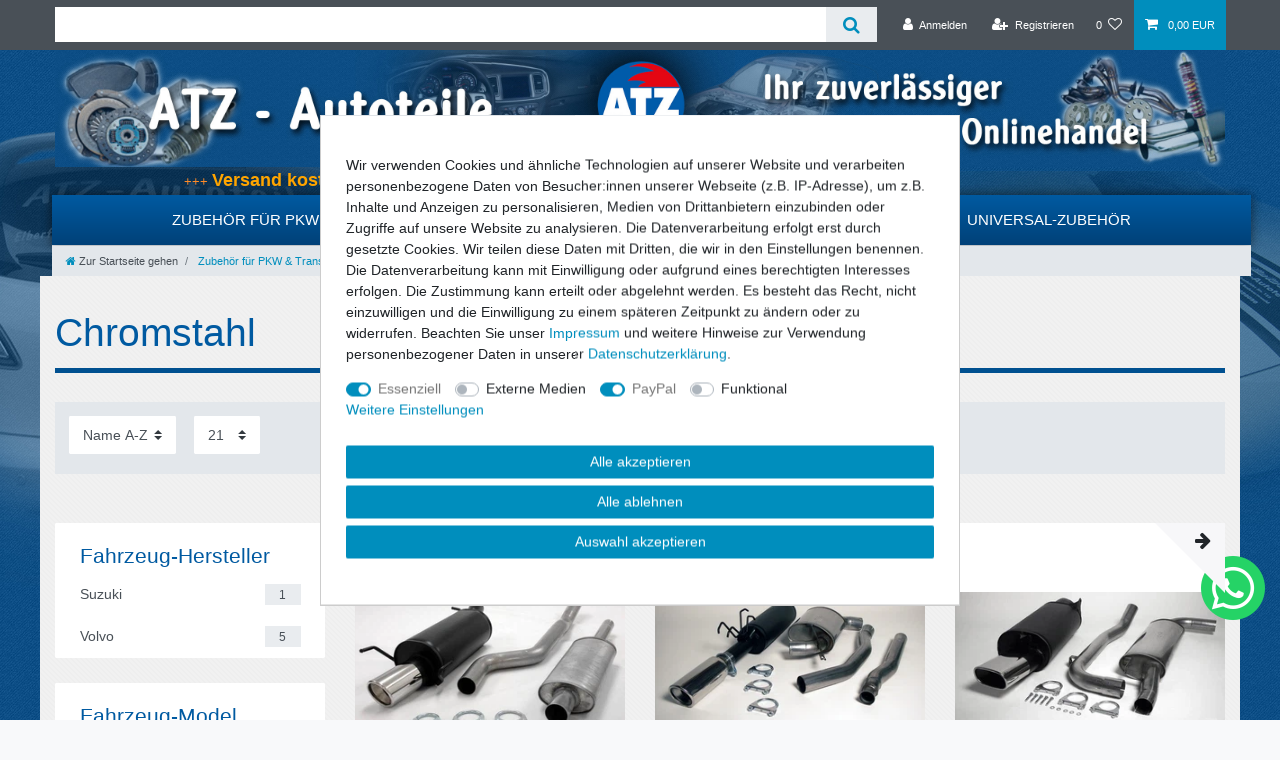

--- FILE ---
content_type: text/html; charset=UTF-8
request_url: https://www.atz-autoteile.net/zubehoer-fuer-pkw-transporter/abgassystem-auspuff-etc/auspuffanlagen/komplettanlagen-gruppe-a-63-5mm/chromstahl/
body_size: 72639
content:






<!DOCTYPE html>

<html lang="de" data-framework="vue" prefix="og: http://ogp.me/ns#" class="icons-loading">

<head>
                        

    <script type="text/javascript">
    (function() {
        var _availableConsents = {"necessary.consent":[true,[],null],"necessary.session":[true,[],null],"necessary.csrf":[true,["XSRF-TOKEN"],null],"necessary.shopbooster_cookie":[true,["plenty_cache"],null],"media.googleMaps":[null,[],null],"media.reCaptcha":[false,[],false],"paypal.paypal-cookies":[true,["X-PP-SILOVER","X-PP-L7","tsrc","paypalplus_session_v2"],false],"convenience.languageDetection":[null,[],null]};
        var _allowedCookies = ["plenty_cache","XSRF-TOKEN","X-PP-SILOVER","X-PP-L7","tsrc","paypalplus_session_v2","plenty-shop-cookie","PluginSetPreview","SID_PLENTY_ADMIN_13618","PreviewCookie"] || [];

        window.ConsentManager = (function() {
            var _consents = (function() {
                var _rawCookie = document.cookie.split(";").filter(function (cookie) {
                    return cookie.trim().indexOf("plenty-shop-cookie=") === 0;
                })[0];

                if (!!_rawCookie) {
                    try {
                        _rawCookie = decodeURIComponent(_rawCookie);
                    } catch (e) {
                        document.cookie = "plenty-shop-cookie= ; expires = Thu, 01 Jan 1970 00:00:00 GMT"
                        return null;
                    }

                    try {
                        return JSON.parse(
                            _rawCookie.trim().substr("plenty-shop-cookie=".length)
                        );
                    } catch (e) {
                        return null;
                    }
                }
                return null;
            })();

            Object.keys(_consents || {}).forEach(function(group) {
                if(typeof _consents[group] === 'object' && _consents[group] !== null)
                {
                    Object.keys(_consents[group] || {}).forEach(function(key) {
                        var groupKey = group + "." + key;
                        if(_consents[group][key] && _availableConsents[groupKey] && _availableConsents[groupKey][1].length) {
                            Array.prototype.push.apply(_allowedCookies, _availableConsents[groupKey][1]);
                        }
                    });
                }
            });

            if(!_consents) {
                Object.keys(_availableConsents || {})
                    .forEach(function(groupKey) {
                        if(_availableConsents[groupKey] && ( _availableConsents[groupKey][0] || _availableConsents[groupKey][2] )) {
                            Array.prototype.push.apply(_allowedCookies, _availableConsents[groupKey][1]);
                        }
                    });
            }

            var _setResponse = function(key, response) {
                _consents = _consents || {};
                if(typeof key === "object" && typeof response === "undefined") {
                    _consents = key;
                    document.dispatchEvent(new CustomEvent("consent-change", {
                        detail: {key: null, value: null, data: key}
                    }));
                    _enableScriptsOnConsent();
                } else {
                    var groupKey = key.split(".")[0];
                    var consentKey = key.split(".")[1];
                    _consents[groupKey] = _consents[groupKey] || {};
                    if(consentKey === "*") {
                        Object.keys(_availableConsents).forEach(function(aKey) {
                            if(aKey.split(".")[0] === groupKey) {
                                _consents[groupKey][aKey.split(".")[1]] = response;
                            }
                        });
                    } else {
                        _consents[groupKey][consentKey] = response;
                    }
                    document.dispatchEvent(new CustomEvent("consent-change", {
                        detail: {key: key, value: response, data: _consents}
                    }));
                    _enableScriptsOnConsent();
                }
                if(!_consents.hasOwnProperty('_id')) {
                    _consents['_id'] = "8d5ed6b936dee0fc4b48b9b560c8b2cc8a3a2b0d";
                }

                Object.keys(_availableConsents).forEach(function(key) {
                    if((_availableConsents[key][1] || []).length > 0) {
                        if(_isConsented(key)) {
                            _availableConsents[key][1].forEach(function(cookie) {
                                if(_allowedCookies.indexOf(cookie) < 0) _allowedCookies.push(cookie);
                            });
                        } else {
                            _allowedCookies = _allowedCookies.filter(function(cookie) {
                                return _availableConsents[key][1].indexOf(cookie) < 0;
                            });
                        }
                    }
                });

                document.cookie = "plenty-shop-cookie=" + JSON.stringify(_consents) + "; path=/; secure";
            };
            var _hasResponse = function() {
                return _consents !== null;
            };

            var _expireDate = function() {
                var expireSeconds = 0;
                                const date = new Date();
                date.setSeconds(date.getSeconds() + expireSeconds);
                const offset = date.getTimezoneOffset() / 60;
                date.setHours(date.getHours() - offset)
                return date.toUTCString();
            }
            var _isConsented = function(key) {
                var groupKey = key.split(".")[0];
                var consentKey = key.split(".")[1];

                if (consentKey === "*") {
                    return Object.keys(_availableConsents).some(function (aKey) {
                        var aGroupKey = aKey.split(".")[0];
                        return aGroupKey === groupKey && _isConsented(aKey);
                    });
                } else {
                    if(!_hasResponse()) {
                        return _availableConsents[key][0] || _availableConsents[key][2];
                    }

                    if(_consents.hasOwnProperty(groupKey) && _consents[groupKey].hasOwnProperty(consentKey))
                    {
                        return !!_consents[groupKey][consentKey];
                    }
                    else {
                        if(!!_availableConsents[key])
                        {
                            return _availableConsents[key][0];
                        }

                        console.warn("Cookie has been blocked due to not being registered: " + key);
                        return false;
                    }
                }
            };
            var _getConsents = function() {
                var _result = {};
                Object.keys(_availableConsents).forEach(function(key) {
                    var groupKey = key.split(".")[0];
                    var consentKey = key.split(".")[1];
                    _result[groupKey] = _result[groupKey] || {};
                    if(consentKey !== "*") {
                        _result[groupKey][consentKey] = _isConsented(key);
                    }
                });
                return _result;
            };
            var _isNecessary = function(key) {
                return _availableConsents.hasOwnProperty(key) && _availableConsents[key][0];
            };
            var _enableScriptsOnConsent = function() {
                var elementsToEnable = document.querySelectorAll("script[data-cookie-consent]");
                Array.prototype.slice.call(elementsToEnable).forEach(function(el) {
                    if(el.dataset && el.dataset.cookieConsent && el.type !== "application/javascript") {
                        var newScript = document.createElement("script");
                        if(el.src) {
                            newScript.src = el.src;
                        } else {
                            newScript.textContent = el.textContent;
                        }
                        el.parentNode.replaceChild(newScript, el);
                    }
                });
            };
            window.addEventListener("load", _enableScriptsOnConsent);
            
            return {
                setResponse: _setResponse,
                hasResponse: _hasResponse,
                isConsented: _isConsented,
                getConsents: _getConsents,
                isNecessary: _isNecessary
            };
        })();
    })();
</script>


    
<meta charset="utf-8">
<meta http-equiv="X-UA-Compatible" content="IE=edge">
<meta name="viewport" content="width=device-width, initial-scale=1">
<meta name="generator" content="plentymarkets" />
<meta name="format-detection" content="telephone=no"> 
<link rel="icon" type="image/x-icon" href="/tpl/favicon_0.ico">



            <link rel="canonical" href="https://www.atz-autoteile.net/zubehoer-fuer-pkw-transporter/abgassystem-auspuff-etc/auspuffanlagen/komplettanlagen-gruppe-a-63-5mm/chromstahl/">
    
                        <link rel="alternate" hreflang="x-default" href="https://www.atz-autoteile.net/zubehoer-fuer-pkw-transporter/abgassystem-auspuff-etc/auspuffanlagen/komplettanlagen-gruppe-a-63-5mm/chromstahl/"/>
                    <link rel="alternate" hreflang="de" href="https://www.atz-autoteile.net/zubehoer-fuer-pkw-transporter/abgassystem-auspuff-etc/auspuffanlagen/komplettanlagen-gruppe-a-63-5mm/chromstahl/"/>
            
<style data-font="Custom-Font">
    
                
        .icons-loading .fa { visibility: hidden !important; }
</style>

<link rel="preload" href="https://cdn03.plentymarkets.com/cmccvul2akc5/plugin/70/ceres/css/ceres-icons.css" as="style" onload="this.onload=null;this.rel='stylesheet';">
<noscript><link rel="stylesheet" href="https://cdn03.plentymarkets.com/cmccvul2akc5/plugin/70/ceres/css/ceres-icons.css"></noscript>


<link rel="preload" as="style" href="https://cdn03.plentymarkets.com/cmccvul2akc5/plugin/70/ceres/css/ceres-base.css?v=7640378bd2255c077f91c9215276fe74a0870e97">
    <link rel="stylesheet" href="https://cdn03.plentymarkets.com/cmccvul2akc5/plugin/70/ceres/css/ceres-base.css?v=7640378bd2255c077f91c9215276fe74a0870e97">


<script type="application/javascript">
    /*! loadCSS. [c]2017 Filament Group, Inc. MIT License */
    /* This file is meant as a standalone workflow for
    - testing support for link[rel=preload]
    - enabling async CSS loading in browsers that do not support rel=preload
    - applying rel preload css once loaded, whether supported or not.
    */
    (function( w ){
        "use strict";
        // rel=preload support test
        if( !w.loadCSS ){
            w.loadCSS = function(){};
        }
        // define on the loadCSS obj
        var rp = loadCSS.relpreload = {};
        // rel=preload feature support test
        // runs once and returns a function for compat purposes
        rp.support = (function(){
            var ret;
            try {
                ret = w.document.createElement( "link" ).relList.supports( "preload" );
            } catch (e) {
                ret = false;
            }
            return function(){
                return ret;
            };
        })();

        // if preload isn't supported, get an asynchronous load by using a non-matching media attribute
        // then change that media back to its intended value on load
        rp.bindMediaToggle = function( link ){
            // remember existing media attr for ultimate state, or default to 'all'
            var finalMedia = link.media || "all";

            function enableStylesheet(){
                // unbind listeners
                if( link.addEventListener ){
                    link.removeEventListener( "load", enableStylesheet );
                } else if( link.attachEvent ){
                    link.detachEvent( "onload", enableStylesheet );
                }
                link.setAttribute( "onload", null );
                link.media = finalMedia;
            }

            // bind load handlers to enable media
            if( link.addEventListener ){
                link.addEventListener( "load", enableStylesheet );
            } else if( link.attachEvent ){
                link.attachEvent( "onload", enableStylesheet );
            }

            // Set rel and non-applicable media type to start an async request
            // note: timeout allows this to happen async to let rendering continue in IE
            setTimeout(function(){
                link.rel = "stylesheet";
                link.media = "only x";
            });
            // also enable media after 3 seconds,
            // which will catch very old browsers (android 2.x, old firefox) that don't support onload on link
            setTimeout( enableStylesheet, 3000 );
        };

        // loop through link elements in DOM
        rp.poly = function(){
            // double check this to prevent external calls from running
            if( rp.support() ){
                return;
            }
            var links = w.document.getElementsByTagName( "link" );
            for( var i = 0; i < links.length; i++ ){
                var link = links[ i ];
                // qualify links to those with rel=preload and as=style attrs
                if( link.rel === "preload" && link.getAttribute( "as" ) === "style" && !link.getAttribute( "data-loadcss" ) ){
                    // prevent rerunning on link
                    link.setAttribute( "data-loadcss", true );
                    // bind listeners to toggle media back
                    rp.bindMediaToggle( link );
                }
            }
        };

        // if unsupported, run the polyfill
        if( !rp.support() ){
            // run once at least
            rp.poly();

            // rerun poly on an interval until onload
            var run = w.setInterval( rp.poly, 500 );
            if( w.addEventListener ){
                w.addEventListener( "load", function(){
                    rp.poly();
                    w.clearInterval( run );
                } );
            } else if( w.attachEvent ){
                w.attachEvent( "onload", function(){
                    rp.poly();
                    w.clearInterval( run );
                } );
            }
        }


        // commonjs
        if( typeof exports !== "undefined" ){
            exports.loadCSS = loadCSS;
        }
        else {
            w.loadCSS = loadCSS;
        }
    }( typeof global !== "undefined" ? global : this ) );

    (function() {
        var checkIconFont = function() {
            if(!document.fonts || document.fonts.check("1em FontAwesome")) {
                document.documentElement.classList.remove('icons-loading');
            }
        };

        if(document.fonts) {
            document.fonts.addEventListener("loadingdone", checkIconFont);
            window.addEventListener("load", checkIconFont);
        }
        checkIconFont();
    })();
</script>

                    

<!-- Extend the existing style with a template -->
                    



        
    
    
              

    
    
    
    
    

                    


<meta name="robots" content="ALL">
<meta property="og:title" content="Chromstahl | ATZ-Autoteile"/>
<meta property="og:type" content="article"/>
<meta property="og:url" content="https://www.atz-autoteile.net/zubehoer-fuer-pkw-transporter/abgassystem-auspuff-etc/auspuffanlagen/komplettanlagen-gruppe-a-63-5mm/chromstahl/"/>
<meta property="og:image" content="https://cdn03.plentymarkets.com/cmccvul2akc5/frontend/Startseite/headerebay15052017.jpg"/>
<meta property="thumbnail" content="https://cdn03.plentymarkets.com/cmccvul2akc5/frontend/Startseite/headerebay15052017.jpg"/>

<script type="application/ld+json">
{
    "@context": "http://schema.org",
    "@type": "WebSite",
    "url": "https://www.atz-autoteile.net/zubehoer-fuer-pkw-transporter/abgassystem-auspuff-etc/auspuffanlagen/komplettanlagen-gruppe-a-63-5mm/chromstahl/"
    }
</script>

<title>Chromstahl | ATZ-Autoteile</title>
    
            <style>
    #paypal_loading_screen {
        display: none;
        position: fixed;
        z-index: 2147483640;
        top: 0;
        left: 0;
        width: 100%;
        height: 100%;
        overflow: hidden;

        transform: translate3d(0, 0, 0);

        background-color: black;
        background-color: rgba(0, 0, 0, 0.8);
        background: radial-gradient(ellipse closest-corner, rgba(0,0,0,0.6) 1%, rgba(0,0,0,0.8) 100%);

        color: #fff;
    }

    #paypal_loading_screen .paypal-checkout-modal {
        font-family: "HelveticaNeue", "HelveticaNeue-Light", "Helvetica Neue Light", helvetica, arial, sans-serif;
        font-size: 14px;
        text-align: center;

        box-sizing: border-box;
        max-width: 350px;
        top: 50%;
        left: 50%;
        position: absolute;
        transform: translateX(-50%) translateY(-50%);
        cursor: pointer;
        text-align: center;
    }

    #paypal_loading_screen.paypal-overlay-loading .paypal-checkout-message, #paypal_loading_screen.paypal-overlay-loading .paypal-checkout-continue {
        display: none;
    }

    .paypal-checkout-loader {
        display: none;
    }

    #paypal_loading_screen.paypal-overlay-loading .paypal-checkout-loader {
        display: block;
    }

    #paypal_loading_screen .paypal-checkout-modal .paypal-checkout-logo {
        cursor: pointer;
        margin-bottom: 30px;
        display: inline-block;
    }

    #paypal_loading_screen .paypal-checkout-modal .paypal-checkout-logo img {
        height: 36px;
    }

    #paypal_loading_screen .paypal-checkout-modal .paypal-checkout-logo img.paypal-checkout-logo-pp {
        margin-right: 10px;
    }

    #paypal_loading_screen .paypal-checkout-modal .paypal-checkout-message {
        font-size: 15px;
        line-height: 1.5;
        padding: 10px 0;
    }

    #paypal_loading_screen.paypal-overlay-context-iframe .paypal-checkout-message, #paypal_loading_screen.paypal-overlay-context-iframe .paypal-checkout-continue {
        display: none;
    }

    .paypal-spinner {
        height: 30px;
        width: 30px;
        display: inline-block;
        box-sizing: content-box;
        opacity: 1;
        filter: alpha(opacity=100);
        animation: rotation .7s infinite linear;
        border-left: 8px solid rgba(0, 0, 0, .2);
        border-right: 8px solid rgba(0, 0, 0, .2);
        border-bottom: 8px solid rgba(0, 0, 0, .2);
        border-top: 8px solid #fff;
        border-radius: 100%
    }

    .paypalSmartButtons div {
        margin-left: 10px;
        margin-right: 10px;
    }
</style>                <style>body{background-image: url(https://images.weserv.nl/?url=https://cdn03.plentymarkets.com/cmccvul2akc5/frontend/bg/atz-standart-bg.jpg&w=950&q=80);}
.main-navbar-collapsable ul.mainmenu {
    list-style: none;
    height: 100%;
    margin: 0;
    padding: 0;
    float: right;
    display: -webkit-box;
    display: -ms-flexbox;
    display: flex;
    -ms-flex-flow: wrap;
    flex-flow: wrap;
    -webkit-box-pack: left;
    -ms-flex-pack: left;
    justify-content: flex-left;
}
.color-darkblue{color: #005aa1;}
.font14{font-size: 14px;}
.section-categorien {padding-top:27px;padding-bottom:27px;}
.img-navigation ul{padding-left:0px;}
.img-navigation li {background-color: #fff;border: 1px solid #00558e;list-style: none;margin: 10px 0px;padding:0px;}
.img-navigation img{max-height: 180px;margin:0 auto;text-align:center;}
.img-navigation figure {height: 180px;}
.img-navigation figcaption {height:60px;padding:6px;margin:0px;text-align:center;background-color: #00558e;color:#fff;font-size: 1.1rem;}
a.btn.btn-link.filter-toggle{background: #00437c;color: #fff;font-weight: bolder;font-size: 18px;}
ul.display-inline{margin-left:0;padding-left:0;}
ul.display-inline li{list-style:none;display:inline-block;}


.list-controls .filter-collapse {position: relative;z-index: 999;}
.filter-collapse .page-content {background-color: #fff!important; margin-bottom: 0!important;}

@media (min-width: 576px){
        
.card-columns .card{height:260px;max-height:260px;margin-bottom: .75rem;padding-bottom: 32px;}
	.list-controls .filter-toggle {position:relative;-webkit-transform: inherit;transform: inherit;margin-bottom: 15px;}
	.list-controls .list-sort, .list-controls .list-itemsperpage {float: right;}
}
@-moz-document url-prefix() {
.card {display:block !important;}
}
.filter-collapse .card{background-color: #fff;padding:0.9rem;}
@media (min-width: 768px) {
 .list-controls .filter-collapse .page-content .card,
 .list-controls .filter-collapse .page-content .cmp-address-list .items>div:first-child,
 .cmp-address-list .list-controls .filter-collapse .page-content .items>div:first-child {
  padding-right:1.5em
 }
}


@media (min-width: 992px){
	nav.navbar.megamenu .main-navbar-collapsable ul.mainmenu > li > ul.collapse > li ul.nav-dropdown-inner .level1 > a {color: red;}
	nav.navbar.megamenu .main-navbar-collapsable ul.mainmenu > li > ul.collapse > li ul.nav-dropdown-inner .level3 > a {text-transform: capitalize;}
	nav.navbar.megamenu .main-navbar-collapsable ul.mainmenu > li > ul.collapse > li ul.nav-dropdown-inner .level2 > a {text-transform: capitalize;font-weight: bold;}
ul.mainmenu li.ddown:first-child {border-left: 0px solid #fff;}
.main-navbar-collapsable ul.mainmenu > li:last-child a {border-right: 0px solid #fff;}
.main-navbar-collapsable ul.mainmenu>li>a {border-right: 2px solid #fff;}
.main-navbar-collapsable ul.mainmenu>li.ddown>a {border-right: 2px solid #fff;}
}
.list-controls #filterCollapse {position: relative;z-index: 999;}
.main-navbar-collapsable ul.mainmenu {
    display: -webkit-box;
    display: -ms-box;
    display: -webkit-box;
    -ms-flex-flow: wrap;
    flex-flow: wrap;
    -webkit-box-pack: center !important;
    -ms-flex-pack: center !important;
    justify-content: flex-center !important;
}

.widget-fw.breadcrumbs.unfixed {left: auto !important;}
@media (min-width: 992px){
#filterCollapse button.btn.btn-primary.btn-medium-large {float: left;font-weight: bold;font-size: 1.05rem;}
}

.widget.widget-contact-details.cmp-contact.widget-none.pt-4.pb-5 {
    margin-bottom: 0px !important;
    padding-bottom: 0px !important;
}

.widget.paypal-installment-banner-graphical .pp-flex--1x1::before {padding-top: 50% !important;}


@charset "UTF-8";
/* Enter your CSS here */
body{
    background-image: url('https://www.atz-autoteile.net//images/gallery/dimitrova/test-bg-atz-standart.jpg');
    background-attachment: fixed;
    background-repeat: no-repeat;
    background-position: center;
    background-size: cover;
}

#vue-app{
    background-color: transparent !important;
}

#page-body .container-max, .bg-gray{
        padding: 15px;
        margin-bottom: 50px;
        background-color: #eee;
        background-size: 5px 5px;
        background-image: -webkit-gradient(linear, 0 100%, 100% 0, color-stop(.25, rgba(255, 255, 255, .2)), color-stop(.25, transparent), color-stop(.5, transparent), color-stop(.5, rgba(255, 255, 255, .2)), color-stop(.75, rgba(255, 255, 255, .2)), color-stop(.75, transparent), to(transparent));
        background-image: -webkit-linear-gradient(45deg, rgba(255, 255, 255, .2) 25%, transparent 25%, transparent 50%, rgba(255, 255, 255, .2) 50%, rgba(255, 255, 255, .2) 75%, transparent 75%, transparent);
        background-image: -moz-linear-gradient(45deg, rgba(255, 255, 255, .2) 25%, transparent 25%, transparent 50%, rgba(255, 255, 255, .2) 50%, rgba(255, 255, 255, .2) 75%, transparent 75%, transparent);
        background-image: -o-linear-gradient(45deg, rgba(255, 255, 255, .2) 25%, transparent 25%, transparent 50%, rgba(255, 255, 255, .2) 50%, rgba(255, 255, 255, .2) 75%, transparent 75%, transparent);
        background-image: linear-gradient(45deg, rgba(255, 255, 255, .2) 25%, transparent 25%, transparent 50%, rgba(255, 255, 255, .2) 50%, rgba(255, 255, 255, .2) 75%, transparent 75%, transparent);    
}

h1, h2, h3, .h3, h4, .h4, b, strong, .bold {
    color: #005aa1 !important;
}

h1, h2, h3, .h3, h4, .h4, b, strong, .bold {
    color: #005aa1 !important;
}

b, strong, .bold {
    font-weight: bold;
}

a, .basicColor a, .btn-link {
    color: #008EBD;
    text-decoration: none;
}

a:hover, a:focus, .basicColor a:hover, .basicColor a:focus, .btn.btn-link:hover, .btn.btn-link:focus {
    color: #008EBD;
    text-decoration: underline;
}

.img-responsive {
    display: block;
    max-width: 100%;
    height: auto;
}

img {
    vertical-align: middle;
    border: 0;
}
.img-responsive.center{margin:0 auto;}
.center{margin:0 auto;}
.margin-0 {margin-left: 0px;margin-right: 0px;}
.padding-left-0{padding-left:0}
.padding-right-0{padding-right:0}
.margin-top1{margin-top:10px;}
.margin0 {margin-left: 0;margin-right: 0;} 
.widget-fw.breadcrumbs.unfixed {
    width: 1200px;
    margin: 0 auto;
    left: auto;
}


.main-navbar-collapsable ul.mainmenu > li > a {padding: 1rem;width: 100%;}
.navbar-brand img {max-height: 10rem;}
.wrapper-main .navbar {border: none;background:transparent;}
.main-navbar-collapsable ul.mainmenu {
    list-style: none;
    height: 100%;
    margin: 0;
    padding: 0;
    float: right;
    display: -webkit-box;
    display: -ms-flexbox;
    display: flex;
    -ms-flex-flow: wrap;
    flex-flow: wrap;
    -webkit-box-pack: center !important;
    -ms-flex-pack: center !important;
    justify-content: flex-center !important;
}
@media (min-width: 992px){
    nav.navbar .container-max {
        display: block;
        padding: 0px;
    }
    nav.navbar .container-max > div.row {
        display: block;
        display: block;
        display: block;
        -webkit-box-orient: horizontal;
        -webkit-box-direction: normal;
        -ms-flex-direction: row;
        flex-direction: row;
        -ms-flex-wrap: nowrap;
        flex-wrap: nowrap;
        -webkit-box-pack: normal;
        -ms-flex-pack: normal;
        justify-content: normal;
        -ms-flex-line-pack: normal;
        align-content: normal;
        -webkit-box-align: normal;
        -ms-flex-align: normal;
        align-items: normal;
        left: 0px;
        margin-left: 0px !important;
        padding-left: 0px !important;
    }
    .brand-wrapper {position: relative;top: auto;transform: translateY(0%);z-index: 1000;width: 100%;left: auto;}
    .navbar-brand {float: none !important;padding: .5rem 0;display: block;margin: 0 auto;text-align: center;}
    ul.mainmenu {float: none !important;color: #fff !important;text-transform: uppercase;}
    .main-navbar-collapsable ul.mainmenu>li.ddown>a:after {display:none;}

    .main-navbar-collapsable {
        display: block !important;
        font-size: 15px;
        background: #005aa1;background: -moz-linear-gradient(top, #005aa1 0%, #004178 100%);background: -webkit-gradient(linear, left top, left bottom, color-stop(0%, #005aa1), color-stop(100%, #004178));background: -webkit-linear-gradient(top, #005aa1 0%, #004178 100%);background: -o-linear-gradient(top, #005aa1 0%, #004178 100%);background: -ms-linear-gradient(top, #005aa1 0%, #004178 100%);background: linear-gradient(to bottom, #005aa1 0%, #004178 100%);box-shadow: 0 0 10px rgba(0,0,0,0.3);
        color: #fff !important;
    }

    .no-touch .main-navbar-collapsable ul.mainmenu>li:hover>ul, .touch .main-navbar-collapsable ul.mainmenu>li.hover>ul {
        visibility: visible;
        opacity: 1;
        -webkit-transition: all .1s ease;
        transition: all .1s ease;
    }

    .main-navbar-collapsable ul.mainmenu>li>ul {
        display: block;
        visibility: hidden;
        opacity: 0;
        -webkit-transition: all .1s ease;
        transition: all .1s ease;
        height: auto;
        top: 100%;
        text-align: center;
        width: auto;
        max-width: 25em;
        min-width: 100%;
        word-wrap: break-word;
        position: absolute;
        text-align: left;
        border: 1px solid rgba(0, 0, 0, 0.15);
        background: #005aa1;background: -moz-linear-gradient(top, #005aa1 0%, #004178 100%);background: -webkit-gradient(linear, left top, left bottom, color-stop(0%, #005aa1), color-stop(100%, #004178));background: -webkit-linear-gradient(top, #005aa1 0%, #004178 100%);background: -o-linear-gradient(top, #005aa1 0%, #004178 100%);background: -ms-linear-gradient(top, #005aa1 0%, #004178 100%);background: linear-gradient(to bottom, #005aa1 0%, #004178 100%);box-shadow: 0 0 10px rgba(0,0,0,0.3);
        border-radius: 0 0 6px 6px;
        padding: 0px;
    }
    
    nav.navbar.megamenu .main-navbar-collapsable ul.mainmenu > li > ul.collapse > li ul.nav-dropdown-inner .level1 > a{color: #fff;font-weight: bold;font-size: 14px;}
    nav.navbar.megamenu .main-navbar-collapsable ul.mainmenu > li > ul.collapse > li ul.nav-dropdown-inner > li > a {color: #fff;}
    .main-navbar-collapsable ul.mainmenu>li>ul>li {
        background: transparent;
        color: #fff;
        -webkit-transition: all .1s ease;
        transition: all .1s ease;
        width: 100%;
        min-width: 150px;
        text-align: initial;
    }
}



footer {
    padding: 30px;
    margin: 15px -15px 0px;
    color: #999;
   }

.footer {
    border-top: 1px solid #fff !important;
    background: #005aa1;
    background: url([data-uri]…EiIGhlaWdodD0iMSIgZmlsbD0idXJsKCNncmFkLXVjZ2ctZ2VuZXJhdGVkKSIgLz4KPC9zdmc+);
    background: -moz-linear-gradient(top, #005aa1 1%, #004178 100%);
    background: -webkit-linear-gradient(top, #005aa1 1%,#004178 100%);
    background: linear-gradient(to bottom, #005aa1 1%,#004178 100%);
    progid:DXImageTransform.Microsoft.gradient( startColorstr='#005aa1', endColorstr='#004178',GradientType=0 );
}



.footer a{
	color:#ccc;
}

footer p.bold {
    color: #7fafd4;
    font-size: 14px;
    text-transform: uppercase;
    margin: 0 0 10px 0;
}

footer p.bold, footer span.bold, footer .h4 {
    text-transform: uppercase;
    font-size: 14px;
    color: #fff !important;
}

footer hr {
    margin: 10px 0;
}

hr, .hr {
    display: block;
    margin-top: 12px;
    margin-bottom: 12px;
    border: none;
    height: 1px;
    background: #ddd;
}

ul.footerList {
    padding-left: 0;
    list-style: none;
}

footer li a {
    color: #ccc;
    text-decoration: none;
}

footer li a:hover {
    color: #acc5d7;
    text-decoration: none;
}

.image-list {
    list-style: none;
    padding: 0;
    margin: 0 auto;
    text-align: center;
}

footer .image-list > li {
    margin: 0px;
    display: inline-block;
}

footer ul.image-list img {
    max-width: 107px;
}

footer p.title {
    font-size: 17px;
    font-weight: bold;
    padding-top: 4px;
    color: #F72848;
}

footer .contact-btn .btn {
    width: 48.85%;
}

.parallax-img-container .parallax-text-container{padding-left: 15px;}

.versand-container table {
    display: inline-table;
    margin: 15px;
}

.versand-container table th {
    background-color: #004178;
    color: #fff;
}

.versand-container table tr {
    border: 1px solid #004178;
}

.versand-container table th, .versand-container table td {
    padding: 0px 10px;
}

.availability.tag.availability_6 {
    display: inline-block;
    padding: 0.25em 0.4em;
    font-size: 75%;
    font-weight: bold;
    line-height: 1.5;
    color: #fff;
    text-align: left;
    white-space: normal;
    border-radius: 0.1rem;
    background-color: #008ebd;
    border-radius: 6px;
}

.list-controls #filterCollapse .page-content .card{padding-right: 0;padding-left: 5px;padding-top: 5px;}
.card-columns .card {height: 240px;margin-bottom: 42px;overflow-y: scroll;border: 1px solid #ccc !important}
.card-columns .form-check{margin-bottom:0px;}

nav.navbar.header-fw.p-0.border-bottom.megamenu.unfixed{left: calc(0 * (100vw - 100%) / 2) !important;width: 100%; max-width: 1200px;display: block !important;
font-size: 15px;
background: #005aa1;
background: -moz-linear-gradient(top, #005aa1 0%, #004178 100%);
background: -webkit-gradient(linear, left top, left bottom, color-stop(0%, #005aa1), color-stop(100%, #004178));
background: -webkit-linear-gradient(top, #005aa1 0%, #004178 100%);
background: -o-linear-gradient(top, #005aa1 0%, #004178 100%);
background: -ms-linear-gradient(top, #005aa1 0%, #004178 100%);
background: linear-gradient(to bottom, #005aa1 0%, #004178 100%);
box-shadow: 0 0 10px rgba(0,0,0,0.3);
color: #fff !important;}

.breadcrumbs.header-fw{left: calc(0 * (100vw - 100%) / 2) !important;width: 100%; max-width: 1200px;display: block !important;}

@media(min-width:992px){
.brand-wrapper {display: none !important;}
}
.brand-wrapper a {display: none;}
.main-navbar-collapsable .mainmenu {-webkit-box-pack: center;-ms-flex-pack: center;justify-content: center !important;}
.wrapper-main #page-header {background-color: transparent;}
.main-navbar-collapsable .mainmenu>li>a {color: #fff;}
.megamenu .collapse-inner a {color: #fff;text-transform: initial;}
.main-navbar-collapsable .collapse-inner>li.level1 a {color: red !important;text-transform: uppercase;font-weight: bold;}
.main-navbar-collapsable .collapse-inner>li.level2 a {font-weight: bold;}
a.btn.btn-link.filter-toggle {position: relative;left: 15px;top: 5px;}


.filter-collapse {display: block;}

/* Category View - StepByStep */
.widget-step-by-step-navigation.widget-none span {color: #fff !important;font-weight: bold;}
.widget-step-by-step-navigation .nav-text {
    -webkit-box-flex: 1;
    -ms-flex: auto;
    flex: auto;
    background: #005aa1;
    background: -moz-linear-gradient(top, #005aa1 0%, #004178 100%);
    background: -webkit-gradient(linear, left top, left bottom, color-stop(0%, #005aa1), color-stop(100%, #004178));
    background: -webkit-linear-gradient(top, #005aa1 0%, #004178 100%);
    background: -o-linear-gradient(top, #005aa1 0%, #004178 100%);
    background: -ms-linear-gradient(top, #005aa1 0%, #004178 100%);
    background: linear-gradient(to bottom, #005aa1 0%, #004178 100%);
    box-shadow: 0 0 10px rgba(0,0,0,0.3);
}
.widget-step-by-step-navigation a:hover .nav-text {background: #008ebd;}


.category-home .aboutus-txt .alert-warning {
    background: #004a86;
    color:lightblue !important;
    padding: 15px;
    margin: 25px 0px;
    text-align: center;
    border: 2px solid lightblue;
    border-radius: 5px;
}

.aboutus-txt {color:#002060;font-size:15px;}
.aboutus-txt .h4{color:red;}
.aboutus-txt .alert-warning strong{color:lightblue !important;}

.widget-filter-attributes-properties-characteristics .card {max-height: 205px;overflow-y: scroll;margin-bottom: 25px;}

.widget.widget-toolbar.list-controls .btn-link {display: none;}
.categoriegrid.container-max .container-max {margin-bottom: 0px !important;}

a.thumb-title.small {font-size: 100% !important;}
footer ul.footerList li {margin: 10px 0px;font-size: 1.10rem;}
h1.pt-4.category-title {font-size: 1.25em !important;}

.category-26 .widget-filter-base,.category-417 .widget-filter-base,.category-420 .widget-filter-base,.category-422 .widget-filter-base,.category-424 .widget-filter-base,.category-431 .widget-filter-base,.category-432 .widget-filter-base,.category-433 .widget-filter-base,.category-434 .widget-filter-base,.category-426 .widget-filter-base,.category-352 .widget-filter-base,.category-353 .widget-filter-base,.category-354 .widget-filter-base,.category-355 .widget-filter-base,.category-356 .widget-filter-base,.category-357 .widget-filter-base,.category-358 .widget-filter-base,.category-351 .widget-filter-base,.category-355 .widget-filter-base,.category-343 .widget-filter-base,.category-344 .widget-filter-base,.category-345 .widget-filter-base,.category-346 .widget-filter-base,.category-347 .widget-filter-base,.category-348 .widget-filter-base,.category-403 .widget-filter-base,.category-404 .widget-filter-base,.category-405 .widget-filter-base,.category-406 .widget-filter-base,.category-407 .widget-filter-base,.category-408 .widget-filter-base,.category-409 .widget-filter-base{display: none;}

.main-navbar-collapsable ul.collapse {display: none !important;}
@media(max-width:991px){
.navbar .row.mx-0.position-relative.d-flex {padding: 25px !important;}
.brand-wrapper .navbar-toggler {color: #fff;top: -5px;}
.brand-wrapper .navbar-toggler::before {content: "Menü";}
}

.widget.widget-step-by-step-navigation.widget-none {margin-bottom: 0px;}
h1.pt-4.category-title {font-size: 1.1em !important;}
.category-description {font-size: 15px !important;}
.main-navbar-collapsable ul.mainmenu > li.ddown:last-child > a {border: none;}

.header-container>.widget.widget-code {background: transparent;}
.versandbanner-header strong {font-size: 18px;color: orange !important;}
.versandbanner-header {text-align: center;color: #ff8b28;font-size: 13px;}
@media(min-width:1200px){
.versandbanner-header{position:absolute;top:0px;-webkit-animation:linear infinite alternate;-webkit-animation-name: run;-webkit-animation-duration: 50s;}  
@-webkit-keyframes run {0% { left: 0;}50%{ left : 53%;}100%{ left: 0;}}
}

.cmp-product-thumb .crossprice {display: block !important;}
.page-singleitem .crossprice .text-muted {font-size: 100%;}
.cmp-checkout-sidebar .btn.btn-medium, .page-content.basket .cmp .btn.btn-medium {min-width: 9rem;}

.widget-image-carousel .widget-inner .widget-caption {bottom: 10px !important;left: 18.5%;}
.widget-image-carousel.widget-primary .widget-caption h2, .widget-image-carousel.widget-primary .widget-caption .h2 {color: #fff !important;font-size: 1.75rem !important;}
.page-home-category .widget.widget-image-carousel.widget-primary.widget-proportional {border: 3px solid #07799e;border-radius: 5px;}
.hidden{display:none;}
.widget-background .parallax-img-container-inner{background:transparent !important;}

.text-truncate {overflow: auto !important;text-overflow: unset !important;white-space: normal !important;}
#shippingscosts-modal-wrapper img.img-fluid {max-width: 100% !important;}

.calix-infoseite h1, .calix-infoseite h2, .calix-infoseite h3{font-weight:bold;}
.calix-infoseite h1{color:rgb(192,0,0) !important;}
.calix-infoseite h2{color:rgb(0,32,96) !important;}
.calix-infoseite{color:rgb(0,32,96) !important;}
.category-632 .category-title, .category-632 .widget.widget-toolbar.list-controls, .category-632 .widget-selected-filter, .category-632 .widget-pagination, .category-632 .widget-grid, .category-635 .category-title, .category-635 .widget.widget-toolbar.list-controls, .category-635 .widget-selected-filter, .category-635 .widget-pagination, .category-635 .widget-grid {display: none;}
.widget.widget-step-by-step-navigation.widget-none {border-bottom: 5px solid #005090;}

nav.navbar.header-fw.p-0.border-bottom.megamenu.unfixed{position:absolute;}

/*.cookie-bar.border-top.bg-white.fixed-bottom {top: 0px;bottom: auto;}*/
.widget-cookie-bar button.btn.btn-block.btn-default.button-order-3 {background-color: #008ebd;border-color: #008ebd;color: #fff;}

/* Cookie Bar */
.widget-cookie-bar .cookie-bar.border-top.bg-white.fixed-bottom {height: fit-content;top: 50%;left: 50%;transform: translate(-50%, -50%);border:1px solid #ccc;padding: 25px;}
.widget-cookie-bar .button-order.col-12.col-md-4.pt-3.pt-md-0 {flex: 0;max-width:100%;display: contents;}
.widget-cookie-bar .cookie-bar .col-12.col-md-8 {flex: 0;max-width: 100%;display: contents;padding-bottom: 25px;}
.widget-cookie-bar .cookie-bar .col-12.col-md-8 div {margin-bottom: 25px;}
@media(max-width:700px){
.widget-cookie-bar .cookie-bar.border-top.bg-white.fixed-bottom {height: fit-content;top: 50%;left: 0;transform: translate(0%, -50%);width: 100%;}
}

div#vue-app {overflow: hidden;}

img.whatsapp-logochat {position: fixed;bottom: 100px;right: 15px;}
nav.navbar.header-fw.p-0.border-bottom.megamenu.unfixed {position: relative;}
nav.navbar.header-fw.p-0.border-bottom.megamenu.unfixed {left: calc(-0.03*(109vw - 100%) / 2) !important;width: 102.5%;}
.breadcrumbs.header-fw {left: calc(-0.03*(109vw - 100%) / 2) !important;width: 102.5%;}

.category-640 .input-unit label {display: none;}
.category-640 input {padding: 10px 5px !important;}
.category-640 .widget.widget-contact-form {border-radius: 15px;border: solid 10px #1563a8;padding: 15px;}
.category-640 button.btn-send-contact-form {float: left;margin-top: 25px;background:#1563a8 !important;}
.category-640 .txt-darkblue{color: #1563a8;font-weight: bold;}

/*.widerrugform-btn{background: #f72848;color: #f72848 !important;font-weight: bold;color: #fff;border: 1px solid #f72848;}*/</style>
                <script src="https://ajax.googleapis.com/ajax/libs/jquery/3.5.1/jquery.min.js"></script>

<script>
$(document).ready(function(){
if($('.articleean span').text().length != 0){
    $(".articleean span").before("<strong>EAN </strong>");
    }
});
</script>
    <script>$(document).ready(function(){
//$('.filter-toggle').toggle();
$('div.filter-wrapper a').trigger('click');
$(".search-input").attr("placeholder", "Suchen");
});</script>
                
        </head>

<body class="page-category-item page-category category-364 ">

                    

<script>
    if('ontouchstart' in document.documentElement)
    {
        document.body.classList.add("touch");
    }
    else
    {
        document.body.classList.add("no-touch");
    }
</script>

<div id="vue-app" data-server-rendered="true" class="app"><div template="#vue-notifications" class="notification-wrapper"></div> <header id="page-header" class="sticky-top"><div class="container-max"><div class="row flex-row-reverse position-relative"><div id="page-header-parent" data-header-offset class="col-12 header-container"><div class="top-bar header-fw unfixed"><div class="container-max px-0 pr-lg-3"><div class="row mx-0 flex-row-reverse position-relative"><div class="top-bar-items search-permanent d-flex flex-grow-1 flex-column-reverse flex-md-row"><div class="always-visible-search flex-grow-1"><div class="container-max"><div class="position-relative"><div class="d-flex flex-grow-1 position-relative my-2"><input type="search" placeholder="" aria-label="Suchbegriff" value="" class="search-input flex-grow-1 px-3 py-2"> <button type="submit" aria-label="Suche" class="search-submit px-3"><i aria-hidden="true" class="fa fa-fw fa-search"></i></button></div> <!----></div></div></div> <div class="controls"><ul id="controlsList" class="controls-list mb-0 d-flex list-inline pl-2 pl-sm-1 pl-md-0"><li class="list-inline-item control-user"><!----></li> <li class="list-inline-item control-wish-list"><a href="/wish-list/" rel="nofollow" aria-label="Wunschliste" class="nav-link"><span class="badge-right mr-1 d-none d-sm-inline">0</span> <i aria-hidden="true" class="fa fa-heart-o"></i></a></li> <li class="list-inline-item control-basket position-relative"><a href="#" class="toggle-basket-preview nav-link"><i aria-hidden="true" class="fa fa-shopping-cart"></i> <span class="badge p-0 ml-2">0,00 EUR</span></a> <!----></li></ul></div></div></div></div> <div class="container-max px-0 px-lg-3"><div class="row mx-0 flex-row-reverse"></div></div></div> <div class="widget widget-code widget-none unfixed"><div class="widget-inner bg-appearance"><div class="row"><div class="col-lg-12 col-md-12 col-sm-12 col-xs-12 center text-center"><a href="/" title="ATZ autoteile"><img src="https://cdn03.plentymarkets.com/cmccvul2akc5/frontend/Startseite/headerebay3-12122023-dark2.jpg" title="ATZ autoteile" alt="ATZ autoteile" class="img-fluid center"></a></div></div></div></div> <div class="widget widget-code widget-none versandbanner unfixed m-0"><div class="widget-inner bg-appearance pt-3 pb-3"><div class="text-center center versandbanner-header"><span>+++ <strong>Versand kostenlos ab 69,--€ Warenwert!</strong> (innerhalb Deutschlands) +++</span></div></div></div> <nav class="navbar header-fw p-0 border-bottom container-max megamenu unfixed"><div class="container-max d-block"><div class="row mx-0 position-relative d-flex"><div class="brand-wrapper px-lg-3 d-flex flex-fill"><a href="/" class="navbar-brand py-2"><picture data-alt="ATZ-Autoteile"><source srcset="https://cdn03.plentymarkets.com/cmccvul2akc5/frontend/Startseite/headerebay15052017.jpg"> <img src="https://cdn03.plentymarkets.com/cmccvul2akc5/frontend/Startseite/headerebay15052017.jpg" alt="ATZ-Autoteile" class="img-fluid"></picture></a> <button id="mobile-navigation-toggler" type="button" class="navbar-toggler d-lg-none p-3">
                    ☰
                </button></div> <div class="main-navbar-collapsable d-none d-lg-block"><ul class="mainmenu p-0 m-0 d-flex"><li class="ddown"><a href="/zubehoer-fuer-pkw-transporter/" itemprop="name">
                        Zubehör für PKW &amp; Transporter
                    </a> <ul data-level="1" class="collapse nav-dropdown-0"><li><ul class="collapse-inner"><li class="level1"><a href="/zubehoer-fuer-pkw-transporter/abgassystem-auspuff-etc/" itemprop="name">Abgassystem / Auspuff etc.</a></li> <li class="level2"><a href="/zubehoer-fuer-pkw-transporter/abgassystem-auspuff-etc/novus/" itemprop="name">Novus</a></li> <li class="level3"><a href="/zubehoer-fuer-pkw-transporter/abgassystem-auspuff-etc/novus/classic-line-vor-mittel-endschalldaempfer-serienausfuehrung-in-edelstahl/" itemprop="name">&quot;Classic-Line&quot; Vor-, Mittel-, Endschalldämpfer (Serienausführung in Edelstahl)</a></li> <li class="level3"><a href="/zubehoer-fuer-pkw-transporter/abgassystem-auspuff-etc/novus/edelstahl-sportauspuffanlagen/" itemprop="name">Edelstahl-Sportauspuffanlagen</a></li> <li class="level3"><a href="/zubehoer-fuer-pkw-transporter/abgassystem-auspuff-etc/novus/kat-u-schalldaempfer-ersatzrohre/" itemprop="name">Kat- u. Schalldämpfer-Ersatzrohre</a></li> <li class="level3"><a href="/zubehoer-fuer-pkw-transporter/abgassystem-auspuff-etc/novus/sport-vor-mittelschalldaempfer/" itemprop="name">Sport - Vor- &amp; Mittelschalldämpfer</a></li> <li class="level3"><a href="/zubehoer-fuer-pkw-transporter/abgassystem-auspuff-etc/novus/sport-endschalldaempfer-alum-stahl/" itemprop="name">Sport-Endschalldämpfer alum. Stahl</a></li> <li class="level3"><a href="/zubehoer-fuer-pkw-transporter/abgassystem-auspuff-etc/novus/sport-endschalldaempfer-edelstahl/" itemprop="name">Sport-Endschalldämpfer Edelstahl</a></li> <li class="level3"><a href="/zubehoer-fuer-pkw-transporter/abgassystem-auspuff-etc/novus/universal-endrohre-zum-anschweissen/" itemprop="name">Universal-Endrohre zum anschweißen</a></li> <li class="level2"><a href="/zubehoer-fuer-pkw-transporter/abgassystem-auspuff-etc/auspuffanlagen/" itemprop="name">Friedrich-Motorsport</a></li> <li class="level3"><a href="/zubehoer-fuer-pkw-transporter/abgassystem-auspuff-etc/auspuffanlagen/komplettanlagen-u-endschalldaempfer-in-70-und-76mm/" itemprop="name">Komplettanlagen u. Endschalldämpfer in 70 und 76mm</a></li> <li class="level3"><a href="/zubehoer-fuer-pkw-transporter/abgassystem-auspuff-etc/auspuffanlagen/komplettanlagen-gruppe-a-63-5mm/" itemprop="name">Komplettanlagen Gruppe A (63,5mm)</a></li> <li class="level3"><a href="/zubehoer-fuer-pkw-transporter/abgassystem-auspuff-etc/auspuffanlagen/komplettanlagen-duplex-rechts-links/" itemprop="name">Komplettanlagen Duplex (rechts/links)</a></li> <li class="level3"><a href="/zubehoer-fuer-pkw-transporter/abgassystem-auspuff-etc/auspuffanlagen/endrohrsysteme-duplex-rechts-links/" itemprop="name">Endrohrsysteme Duplex (rechts/links)</a></li> <li class="level3"><a href="/zubehoer-fuer-pkw-transporter/abgassystem-auspuff-etc/auspuffanlagen/endschalldaempfer-duplex-rechts-links/" itemprop="name">Endschalldämpfer Duplex (rechts/links)</a></li> <li class="level3"><a href="/zubehoer-fuer-pkw-transporter/abgassystem-auspuff-etc/auspuffanlagen/endschalldaempfer/" itemprop="name">Endschalldämpfer</a></li> <li class="level3"><a href="/zubehoer-fuer-pkw-transporter/abgassystem-auspuff-etc/auspuffanlagen/faecherkruemmer/" itemprop="name">Fächerkrümmer</a></li> <li class="level3"><a href="/zubehoer-fuer-pkw-transporter/abgassystem-auspuff-etc/auspuffanlagen/komplettanlagen-u-endschalldaempfer-mit-mittigem-endrohraustritt/" itemprop="name">Komplettanlagen u. Endschalldämpfer mit mittigem Endrohraustritt</a></li> <li class="level3"><a href="/zubehoer-fuer-pkw-transporter/abgassystem-auspuff-etc/auspuffanlagen/universalteile/" itemprop="name">Universalteile</a></li> <li class="level3"><a href="/zubehoer-fuer-pkw-transporter/abgassystem-auspuff-etc/auspuffanlagen/sportauspuffanlage/" itemprop="name">Sportauspuffanlage</a></li> <li class="level2"><a href="/zubehoer-fuer-pkw-transporter/abgassystem-auspuff-etc/faecherkruemmer/" itemprop="name">TeZet &amp; Start-Up</a></li></ul></li> <li><ul class="collapse-inner"><li class="level1"><a href="/zubehoer-fuer-pkw-transporter/auspuff-blenden/" itemprop="name">Auspuff-Blenden</a></li></ul></li> <li><ul class="collapse-inner"><li class="level1"><a href="/zubehoer-fuer-pkw-transporter/fahrwerk/" itemprop="name">Tieferlegung &amp; Sportfahrwerke</a></li> <li class="level2"><a href="/zubehoer-fuer-pkw-transporter/fahrwerk/gewindefahrwerke/" itemprop="name">Gewindefahrwerke</a></li> <li class="level3"><a href="/zubehoer-fuer-pkw-transporter/fahrwerk/gewindefahrwerke/ap/" itemprop="name">ap Sportfahrwerke</a></li> <li class="level2"><a href="/zubehoer-fuer-pkw-transporter/fahrwerk/komplettfahrwerke/" itemprop="name">Komplettfahrwerke</a></li> <li class="level3"><a href="/zubehoer-fuer-pkw-transporter/fahrwerk/komplettfahrwerke/ap/" itemprop="name">ap Sportfahrwerke</a></li> <li class="level2"><a href="/zubehoer-fuer-pkw-transporter/fahrwerk/tieferlegungsfedern/" itemprop="name">Tieferlegungsfedern</a></li> <li class="level3"><a href="/zubehoer-fuer-pkw-transporter/fahrwerk/tieferlegungsfedern/ap/" itemprop="name">ap Sportfahrwerke</a></li> <li class="level2"><a href="/zubehoer-fuer-pkw-transporter/fahrwerk/tieferlegungsfedern-nur-va/" itemprop="name">Tieferlegungsfedern nur VA</a></li> <li class="level3"><a href="/zubehoer-fuer-pkw-transporter/fahrwerk/tieferlegungsfedern-nur-va/ap/" itemprop="name">ap Sportfahrwerke</a></li></ul></li> <li><ul class="collapse-inner"><li class="level1"><a href="/zubehoer-fuer-pkw-transporter/fussmatten/" itemprop="name">Fußmatten</a></li> <li class="level2"><a href="/zubehoer-fuer-pkw-transporter/fussmatten/gummi-fussmatten-mit-rand/" itemprop="name">Gummi Fußmatten mit Rand</a></li> <li class="level2"><a href="/zubehoer-fuer-pkw-transporter/fussmatten/gummi-ohne-rand/" itemprop="name">Gummi</a></li> <li class="level2"><a href="/zubehoer-fuer-pkw-transporter/fussmatten/nadelfilz/" itemprop="name">Nadelfilz</a></li> <li class="level2"><a href="/zubehoer-fuer-pkw-transporter/fussmatten/velour/" itemprop="name">Velour</a></li></ul></li> <li><ul class="collapse-inner"><li class="level1"><a href="/zubehoer-fuer-pkw-transporter/kfz-wetterschutz-fuer-pkw-motorrad-roller-quad/" itemprop="name">KFZ-Wetterschutz für PKW, Motorrad, Roller, Quad</a></li> <li class="level2"><a href="/zubehoer-fuer-pkw-transporter/kfz-wetterschutz-fuer-pkw-motorrad-roller-quad/voll-garagen-pkw-motorrad-roller-quad/" itemprop="name">Voll-Garagen (PKW, Motorrad, Roller, Quad)</a></li> <li class="level3"><a href="/zubehoer-fuer-pkw-transporter/kfz-wetterschutz-fuer-pkw-motorrad-roller-quad/voll-garagen-pkw-motorrad-roller-quad/pkw/" itemprop="name">PKW</a></li> <li class="level3"><a href="/zubehoer-fuer-pkw-transporter/kfz-wetterschutz-fuer-pkw-motorrad-roller-quad/voll-garagen-pkw-motorrad-roller-quad/motorrad/" itemprop="name">Motorrad</a></li> <li class="level3"><a href="/zubehoer-fuer-pkw-transporter/kfz-wetterschutz-fuer-pkw-motorrad-roller-quad/voll-garagen-pkw-motorrad-roller-quad/roller-scooter/" itemprop="name">Roller /Scooter</a></li> <li class="level3"><a href="/zubehoer-fuer-pkw-transporter/kfz-wetterschutz-fuer-pkw-motorrad-roller-quad/voll-garagen-pkw-motorrad-roller-quad/quad/" itemprop="name">Quad</a></li></ul></li> <li><ul class="collapse-inner"><li class="level1"><a href="/zubehoer-fuer-pkw-transporter/kofferraumwannen/" itemprop="name">Kofferraumwannen</a></li></ul></li> <li><ul class="collapse-inner"><li class="level1"><a href="/zubehoer-fuer-pkw-transporter/ladekantenschutz/" itemprop="name">Ladekantenschutz</a></li> <li class="level2"><a href="/zubehoer-fuer-pkw-transporter/ladekantenschutz/kunststoff/" itemprop="name">Kunststoff</a></li></ul></li> <li><ul class="collapse-inner"><li class="level1"><a href="/zubehoer-fuer-pkw-transporter/radzierblenden/" itemprop="name">Radzierblenden</a></li> <li class="level2"><a href="/zubehoer-fuer-pkw-transporter/radzierblenden/13-13-zoll/" itemprop="name">13'' (13 Zoll)</a></li> <li class="level2"><a href="/zubehoer-fuer-pkw-transporter/radzierblenden/14-14-zoll/" itemprop="name">14'' (14 Zoll)</a></li> <li class="level2"><a href="/zubehoer-fuer-pkw-transporter/radzierblenden/15-15-zoll/" itemprop="name">15'' (15 Zoll)</a></li> <li class="level2"><a href="/zubehoer-fuer-pkw-transporter/radzierblenden/16-16-zoll/" itemprop="name">16'' (16 Zoll)</a></li> <li class="level2"><a href="/zubehoer-fuer-pkw-transporter/radzierblenden/17-17-zoll/" itemprop="name">17'' (17 Zoll)</a></li></ul></li> <li><ul class="collapse-inner"><li class="level1"><a href="/zubehoer-fuer-pkw-transporter/schutzfolien/" itemprop="name">Schutzfolien / Tönungsfolien</a></li> <li class="level2"><a href="/zubehoer-fuer-pkw-transporter/schutzfolien/ladekantenschutzfolie-innen/" itemprop="name">Ladekantenschutzfolie innen</a></li> <li class="level2"><a href="/zubehoer-fuer-pkw-transporter/schutzfolien/innenraum-schutzfolie-clytape/" itemprop="name">Innenraum-Schutzfolie (Clytape)</a></li> <li class="level2"><a href="/zubehoer-fuer-pkw-transporter/schutzfolien/toenungsfolien-set-3-tuerer-suntape-guard/" itemprop="name">Tönungsfolien-Set's (SunTape Guard)</a></li> <li class="level2"><a href="/zubehoer-fuer-pkw-transporter/schutzfolien/sonnenblendstreifen-frontscheibe-suntape-1-teilig/" itemprop="name">Sonnenblendstreifen Frontscheibe (SunTape)</a></li></ul></li> <li><ul class="collapse-inner"><li class="level1"><a href="/zubehoer-fuer-pkw-transporter/seiten-schutzleisten/" itemprop="name">Seiten-Schutzleisten</a></li></ul></li> <li><ul class="collapse-inner"><li class="level1"><a href="/zubehoer-fuer-pkw-transporter/windabweiser-pkw-transporter/" itemprop="name">Seiten- &amp; Dachwindabweiser</a></li></ul></li> <li><ul class="collapse-inner"><li class="level1"><a href="/zubehoer-fuer-pkw-transporter/fahrwerks-buchsen/" itemprop="name">Powerflex Buchsen</a></li> <li class="level2"><a href="/zubehoer-fuer-pkw-transporter/fahrwerks-buchsen/black-series/" itemprop="name">Black-Serie</a></li> <li class="level2"><a href="/zubehoer-fuer-pkw-transporter/fahrwerks-buchsen/standard-series/" itemprop="name">Road-Serie</a></li> <li class="level2"><a href="/zubehoer-fuer-pkw-transporter/fahrwerks-buchsen/handling-packs/" itemprop="name">Handling-Packs</a></li></ul></li></ul></li> <li class="ddown"><a href="/zubehoer-fuer-lkw/" itemprop="name">
                        Zubehör für LKW
                    </a> <ul data-level="1" class="collapse nav-dropdown-1"><li><ul class="collapse-inner"><li class="level1"><a href="/zubehoer-fuer-lkw/windabweiser-fuer-lkw/" itemprop="name">Windabweiser für LKW</a></li></ul></li> <li><ul class="collapse-inner"><li class="level1"><a href="/zubehoer-fuer-lkw/radzierblenden-fuer-lkw/" itemprop="name">Radzierblenden für LKW</a></li></ul></li></ul></li> <li class="ddown"><a href="/elektro-elektronik/" itemprop="name">
                        Calix Vorwärmung &amp; Ladegeräte
                    </a> <ul data-level="1" class="collapse nav-dropdown-2"><li><ul class="collapse-inner"><li class="level1"><a href="/elektro-elektronik/batterie-erhaltungsladegeraete/" itemprop="name">Batterie- &amp; Erhaltungsladegeräte</a></li></ul></li> <li><ul class="collapse-inner"><li class="level1"><a href="/elektro-elektronik/heizluefter/" itemprop="name">Innenraum Heizlüfter</a></li></ul></li> <li><ul class="collapse-inner"><li class="level1"><a href="/elektro-elektronik/elektrische-motorvorwaermung/" itemprop="name">Motorvorwärmung fahrzeugspezifisch</a></li></ul></li> <li><ul class="collapse-inner"><li class="level1"><a href="/elektro-elektronik/universal-ph-motorvorwaermsystem/" itemprop="name">Universal PH Motorvorwärmsystem</a></li></ul></li></ul></li> <li class="ddown"><a href="/zubehoer-universal/" itemprop="name">
                        Universal-Zubehör
                    </a> <ul data-level="1" class="collapse nav-dropdown-3"><li><ul class="collapse-inner"><li class="level1"><a href="/zubehoer-universal/auspuff-blenden/" itemprop="name">Auspuff-Blenden</a></li></ul></li> <li><ul class="collapse-inner"><li class="level1"><a href="/zubehoer-universal/kfz-wetterschutz-fuer-pkw-motorrad-roller-quad/" itemprop="name">KFZ-Wetterschutz für PKW, Motorrad, Roller, Quad</a></li> <li class="level2"><a href="/zubehoer-universal/kfz-wetterschutz-fuer-pkw-motorrad-roller-quad/voll-garagen-pkw-motorrad-roller-quad/" itemprop="name">Voll-Garagen (PKW, Motorrad, Roller, Quad)</a></li> <li class="level3"><a href="/zubehoer-universal/kfz-wetterschutz-fuer-pkw-motorrad-roller-quad/voll-garagen-pkw-motorrad-roller-quad/pkw/" itemprop="name">PKW</a></li> <li class="level3"><a href="/zubehoer-universal/kfz-wetterschutz-fuer-pkw-motorrad-roller-quad/voll-garagen-pkw-motorrad-roller-quad/motorrad/" itemprop="name">Motorrad</a></li> <li class="level3"><a href="/zubehoer-universal/kfz-wetterschutz-fuer-pkw-motorrad-roller-quad/voll-garagen-pkw-motorrad-roller-quad/roller-scooter/" itemprop="name">Roller /Scooter</a></li> <li class="level3"><a href="/zubehoer-universal/kfz-wetterschutz-fuer-pkw-motorrad-roller-quad/voll-garagen-pkw-motorrad-roller-quad/quad/" itemprop="name">Quad</a></li></ul></li> <li><ul class="collapse-inner"><li class="level1"><a href="/zubehoer-universal/radzierblenden/" itemprop="name">Radzierblenden</a></li> <li class="level2"><a href="/zubehoer-universal/radzierblenden/13-13-zoll/" itemprop="name">13'' (13 Zoll)</a></li> <li class="level2"><a href="/zubehoer-universal/radzierblenden/14-14-zoll/" itemprop="name">14'' (14 Zoll)</a></li> <li class="level2"><a href="/zubehoer-universal/radzierblenden/15-15-zoll/" itemprop="name">15'' (15 Zoll)</a></li> <li class="level2"><a href="/zubehoer-universal/radzierblenden/16-16-zoll/" itemprop="name">16'' (16 Zoll)</a></li> <li class="level2"><a href="/zubehoer-universal/radzierblenden/17-17-zoll/" itemprop="name">17'' (17 Zoll)</a></li> <li class="level2"><a href="/zubehoer-universal/radzierblenden/22-5-22-5-zoll/" itemprop="name">22,5'' (22,5 Zoll)</a></li></ul></li> <li><ul class="collapse-inner"><li class="level1"><a href="/zubehoer-universal/sonstiges/" itemprop="name">Sonstiges</a></li></ul></li></ul></li></ul></div></div></div></nav> <div class="breadcrumbs header-fw unfixed"><nav data-component="breadcrumbs" data-renderer="twig" class="small d-none d-md-block px-0"><ul class="breadcrumb container-max px-3 py-2 my-0 mx-auto"><li class="breadcrumb-item"><a href="/" aria-label="Zur Startseite gehen"><i aria-hidden="true" class="fa fa-home"></i> <span class="breadcrumb-home">Zur Startseite gehen</span></a></li> <li class="breadcrumb-item"><a href="/zubehoer-fuer-pkw-transporter/">
                                Zubehör für PKW &amp; Transporter
                            </a></li> <li class="breadcrumb-item"><a href="/zubehoer-fuer-pkw-transporter/abgassystem-auspuff-etc/">
                                Abgassystem / Auspuff etc.
                            </a></li> <li class="breadcrumb-item"><a href="/zubehoer-fuer-pkw-transporter/abgassystem-auspuff-etc/auspuffanlagen/">
                                Friedrich-Motorsport
                            </a></li> <li class="breadcrumb-item"><a href="/zubehoer-fuer-pkw-transporter/abgassystem-auspuff-etc/auspuffanlagen/komplettanlagen-gruppe-a-63-5mm/">
                                Komplettanlagen Gruppe A (63,5mm)
                            </a></li> <li class="breadcrumb-item active"><span>Chromstahl</span></li></ul> <div style="display:none;">
        {
            &quot;@context&quot;:&quot;http://schema.org/&quot;,
            &quot;@type&quot;:&quot;BreadcrumbList&quot;,
            &quot;itemListElement&quot;: [{&quot;@type&quot;:&quot;ListItem&quot;,&quot;position&quot;:1,&quot;item&quot;:{&quot;@id&quot;:&quot;\/&quot;,&quot;name&quot;:&quot;Home&quot;}},{&quot;@type&quot;:&quot;ListItem&quot;,&quot;position&quot;:2,&quot;item&quot;:{&quot;@id&quot;:&quot;\/zubehoer-fuer-pkw-transporter\/&quot;,&quot;name&quot;:&quot;Zubeh\u00f6r f\u00fcr PKW &amp; Transporter&quot;}},{&quot;@type&quot;:&quot;ListItem&quot;,&quot;position&quot;:3,&quot;item&quot;:{&quot;@id&quot;:&quot;\/zubehoer-fuer-pkw-transporter\/abgassystem-auspuff-etc\/&quot;,&quot;name&quot;:&quot;Abgassystem \/ Auspuff etc.&quot;}},{&quot;@type&quot;:&quot;ListItem&quot;,&quot;position&quot;:4,&quot;item&quot;:{&quot;@id&quot;:&quot;\/zubehoer-fuer-pkw-transporter\/abgassystem-auspuff-etc\/auspuffanlagen\/&quot;,&quot;name&quot;:&quot;Friedrich-Motorsport&quot;}},{&quot;@type&quot;:&quot;ListItem&quot;,&quot;position&quot;:5,&quot;item&quot;:{&quot;@id&quot;:&quot;\/zubehoer-fuer-pkw-transporter\/abgassystem-auspuff-etc\/auspuffanlagen\/komplettanlagen-gruppe-a-63-5mm\/&quot;,&quot;name&quot;:&quot;Komplettanlagen Gruppe A (63,5mm)&quot;}},{&quot;@type&quot;:&quot;ListItem&quot;,&quot;position&quot;:6,&quot;item&quot;:{&quot;@id&quot;:&quot;\/zubehoer-fuer-pkw-transporter\/abgassystem-auspuff-etc\/auspuffanlagen\/komplettanlagen-gruppe-a-63-5mm\/chromstahl\/&quot;,&quot;name&quot;:&quot;Chromstahl&quot;}}]
        }
        </div></nav></div></div></div></div></header> <div><div aria-labelledby="mobile-navigation-toggler" itemscope="itemscope" itemtype="https://schema.org/SiteNavigationElement" class="mobile-navigation"><div style="display:none;"><ul class="breadcrumb d-block px-3 py-0"><li aria-label="Schließen" class="btn-close"></li> <li class="breadcrumb-item"><i aria-hidden="true" class="fa fa-home"></i></li> </ul> <ul id="menu-1" class="mainmenu w-100 p-0 m-0 menu-active"><li class="ddown"><span class="nav-direction btn-up"><i aria-hidden="true" class="fa fa-lg fa-level-up"></i></span></li>  </ul> <ul id="menu-2" class="mainmenu w-100 p-0 m-0"><li class="ddown"><span class="nav-direction btn-up"><i aria-hidden="true" class="fa fa-lg fa-level-up"></i></span></li>  </ul></div> <ul class="breadcrumb"><li aria-label="Schließen" class="btn-close"></li> <li class="breadcrumb-item"><i aria-hidden="true" class="fa fa-home"></i></li></ul> <div class="loading d-flex text-center"><div class="loading-animation m-auto"><div class="rect1 bg-appearance"></div> <div class="rect2 bg-appearance"></div> <div class="rect3 bg-appearance"></div> <div class="rect4 bg-appearance"></div> <div class="rect5 bg-appearance"></div></div></div></div></div> <div id="page-body" class="main"><div class="categoriegrid pt-0 page-content container-max"><div class="row"><div class="col-12"><div class="widget widget-background d-flex parallax-img-container
     align-items-end         widget-fw         mb-3" style="        "><div><div class="parallax-img-container-inner
                     bg-contain                    "></div></div> <div class="container-max d-flex"><div class="w-100 huge-font"><div class="widget widget-code widget-none m-0"><div class="widget-inner bg-appearance pt-0 pr-0 pb-0 pl-0 mb-0"><h1 class="pt-4 category-title">Chromstahl</h1> <div class="category-description mb-3"></div></div></div> <div class="widget widget-step-by-step-navigation widget-none"><div class="widget-inner"></div></div></div></div></div> <div class="widget widget-toolbar list-controls mb-4"><div class="list-controls-inner"><div class="d-sm-flex p-2"><div class="flex-fill"><div class="widget widget-item-sorting"><div class="widget-inner"><div class="list-sort"><select aria-label="Sortierung" class="custom-select"><option value="texts.name1_asc" selected="selected">Name A-Z</option> <option value="texts.name1_desc">Name Z-A</option> <option value="sorting.price.avg_asc">Preis ⬆</option> <option value="sorting.price.avg_desc">Preis ⬇</option></select></div></div></div> <div class="widget widget-items-per-page"><div class="widget-inner"><div class="list-itemsperpage"><select aria-label="Artikel pro Seite" class="custom-select"><option value="20">20</option> <option value="40">40</option> <option value="100">100</option> <option value="21" selected="selected">21</option></select></div></div></div></div> <div class="d-flex widget-primary"><a data-toggle="collapse" href="#filter-collapse_695baf012c045" role="button" aria-expanded="false" aria-controls="filter-collapse_695baf012c045" class="btn btn-link text-appearance align-self-center collapsed"><i aria-hidden="true" class="fa fa-sliders default-float mr-1" style="line-height: inherit"></i>Fahrzeug-Filter</a></div></div></div> <div id="filter-collapse_695baf012c045" class="filter-collapse collapse p-0 m-0"><div><div data-translation-empty="Für diese Kategorie sind keine Filter verfügbar." class="collapse-container"><div class="widget widget-filter-base widget-none"><div class="widget-filter-attributes-properties-characteristics"><div class="card pt-4 border-0"><div class="h3 title py-0">Fahrzeug-Hersteller</div> <div class="form-check-wrapper"><div class="form-check mb-0 pl-0"><input id="option-65-22" type="checkbox" class="form-check-input d-none"> <label for="option-65-22" class="form-check-label option-65"><div class="d-flex"><span class="flex-grow-1"> Suzuki</span> <div class="filter-badge">1</div></div></label></div></div><div class="form-check-wrapper"><div class="form-check mb-0 pl-0"><input id="option-72-22" type="checkbox" class="form-check-input d-none"> <label for="option-72-22" class="form-check-label option-72"><div class="d-flex"><span class="flex-grow-1"> Volvo</span> <div class="filter-badge">5</div></div></label></div></div></div><div class="card pt-4 border-0"><div class="h3 title py-0">Fahrzeug-Model</div> <div class="form-check-wrapper"><div class="form-check mb-0 pl-0"><input id="option-138-23" type="checkbox" class="form-check-input d-none"> <label for="option-138-23" class="form-check-label option-138"><div class="d-flex"><span class="flex-grow-1">850</span> <div class="filter-badge">1</div></div></label></div></div><div class="form-check-wrapper"><div class="form-check mb-0 pl-0"><input id="option-1055-23" type="checkbox" class="form-check-input d-none"> <label for="option-1055-23" class="form-check-label option-1055"><div class="d-flex"><span class="flex-grow-1">S40, V40</span> <div class="filter-badge">1</div></div></label></div></div><div class="form-check-wrapper"><div class="form-check mb-0 pl-0"><input id="option-1057-23" type="checkbox" class="form-check-input d-none"> <label for="option-1057-23" class="form-check-label option-1057"><div class="d-flex"><span class="flex-grow-1"> S60</span> <div class="filter-badge">1</div></div></label></div></div><div class="form-check-wrapper"><div class="form-check mb-0 pl-0"><input id="option-1059-23" type="checkbox" class="form-check-input d-none"> <label for="option-1059-23" class="form-check-label option-1059"><div class="d-flex"><span class="flex-grow-1">S70 / V70</span> <div class="filter-badge">1</div></div></label></div></div><div class="form-check-wrapper"><div class="form-check mb-0 pl-0"><input id="option-1171-23" type="checkbox" class="form-check-input d-none"> <label for="option-1171-23" class="form-check-label option-1171"><div class="d-flex"><span class="flex-grow-1">Swift</span> <div class="filter-badge">1</div></div></label></div></div><div class="form-check-wrapper"><div class="form-check mb-0 pl-0"><input id="option-1277-23" type="checkbox" class="form-check-input d-none"> <label for="option-1277-23" class="form-check-label option-1277"><div class="d-flex"><span class="flex-grow-1"> V70</span> <div class="filter-badge">1</div></div></label></div></div></div><div class="card pt-4 border-0"><div class="h3 title py-0">Fahrzeug-Typ</div> <div class="form-check-wrapper"><div class="form-check mb-0 pl-0"><input id="option-2163-24" type="checkbox" class="form-check-input d-none"> <label for="option-2163-24" class="form-check-label option-2163"><div class="d-flex"><span class="flex-grow-1"> GLT/GLE</span> <div class="filter-badge">1</div></div></label></div></div><div class="form-check-wrapper"><div class="form-check mb-0 pl-0"><input id="option-2381-24" type="checkbox" class="form-check-input d-none"> <label for="option-2381-24" class="form-check-label option-2381"><div class="d-flex"><span class="flex-grow-1"> MZEZ</span> <div class="filter-badge">1</div></div></label></div></div></div></div></div> <div class="widget widget-grid widget-three-col row"><div class="widget-inner col-12 col-md-4 widget-prop-md-3-2"><div></div></div> <div class="widget-inner col-12 col-md-4 widget-prop-md-3-2"><div></div></div> <div class="widget-inner col-12 col-md-4 widget-prop-md-3-2"><div></div></div></div></div> <div class="text-right mt-3 widget-primary"><button type="button" data-toggle="collapse" href="#filter-collapse_695baf012c045" aria-controls="filter-collapse_695baf012c045" aria-expanded="true" class="btn btn-appearance btn-medium-large"><i aria-hidden="true" class="fa fa-times"></i><span>Schließen</span></button></div></div></div></div> <div class="widget widget-selected-filter widget-primary widget-alignment-right mb-2"><div class="list-controls widget-alignment"><div template="#vue-item-filter-tag-list" class="selected-filters clearfix"> <!----></div></div></div> <div class="widget widget-pagination widget-primary widget-alignment-right"><div><nav role="navigation" aria-label="Seitennummerierung"></nav></div></div> <div class="widget widget-grid widget-two-col row"><div class="widget-inner col-xl-3 widget-prop-xl-auto col-lg-3 widget-prop-lg-auto col-md-12 widget-prop-md-3-1 widget-stacked-tablet col-sm-12 widget-prop-sm-3-1 widget-stacked-mobile col-12 widget-prop-3-1 widget-stacked-mobile"><div><div class="widget widget-filter-base widget-none"><div class="widget-filter-attributes-properties-characteristics"><div class="card pt-4 border-0"><div class="h3 title py-0">Fahrzeug-Hersteller</div> <div class="form-check-wrapper"><div class="form-check mb-0 pl-0"><input id="option-65-29" type="checkbox" class="form-check-input d-none"> <label for="option-65-29" class="form-check-label option-65"><div class="d-flex"><span class="flex-grow-1"> Suzuki</span> <div class="filter-badge">1</div></div></label></div></div><div class="form-check-wrapper"><div class="form-check mb-0 pl-0"><input id="option-72-29" type="checkbox" class="form-check-input d-none"> <label for="option-72-29" class="form-check-label option-72"><div class="d-flex"><span class="flex-grow-1"> Volvo</span> <div class="filter-badge">5</div></div></label></div></div></div><div class="card pt-4 border-0"><div class="h3 title py-0">Fahrzeug-Model</div> <div class="form-check-wrapper"><div class="form-check mb-0 pl-0"><input id="option-138-30" type="checkbox" class="form-check-input d-none"> <label for="option-138-30" class="form-check-label option-138"><div class="d-flex"><span class="flex-grow-1">850</span> <div class="filter-badge">1</div></div></label></div></div><div class="form-check-wrapper"><div class="form-check mb-0 pl-0"><input id="option-1055-30" type="checkbox" class="form-check-input d-none"> <label for="option-1055-30" class="form-check-label option-1055"><div class="d-flex"><span class="flex-grow-1">S40, V40</span> <div class="filter-badge">1</div></div></label></div></div><div class="form-check-wrapper"><div class="form-check mb-0 pl-0"><input id="option-1057-30" type="checkbox" class="form-check-input d-none"> <label for="option-1057-30" class="form-check-label option-1057"><div class="d-flex"><span class="flex-grow-1"> S60</span> <div class="filter-badge">1</div></div></label></div></div><div class="form-check-wrapper"><div class="form-check mb-0 pl-0"><input id="option-1059-30" type="checkbox" class="form-check-input d-none"> <label for="option-1059-30" class="form-check-label option-1059"><div class="d-flex"><span class="flex-grow-1">S70 / V70</span> <div class="filter-badge">1</div></div></label></div></div><div class="form-check-wrapper"><div class="form-check mb-0 pl-0"><input id="option-1171-30" type="checkbox" class="form-check-input d-none"> <label for="option-1171-30" class="form-check-label option-1171"><div class="d-flex"><span class="flex-grow-1">Swift</span> <div class="filter-badge">1</div></div></label></div></div><div class="form-check-wrapper"><div class="form-check mb-0 pl-0"><input id="option-1277-30" type="checkbox" class="form-check-input d-none"> <label for="option-1277-30" class="form-check-label option-1277"><div class="d-flex"><span class="flex-grow-1"> V70</span> <div class="filter-badge">1</div></div></label></div></div></div><div class="card pt-4 border-0"><div class="h3 title py-0">Fahrzeug-Typ</div> <div class="form-check-wrapper"><div class="form-check mb-0 pl-0"><input id="option-2163-31" type="checkbox" class="form-check-input d-none"> <label for="option-2163-31" class="form-check-label option-2163"><div class="d-flex"><span class="flex-grow-1"> GLT/GLE</span> <div class="filter-badge">1</div></div></label></div></div><div class="form-check-wrapper"><div class="form-check mb-0 pl-0"><input id="option-2381-31" type="checkbox" class="form-check-input d-none"> <label for="option-2381-31" class="form-check-label option-2381"><div class="d-flex"><span class="flex-grow-1"> MZEZ</span> <div class="filter-badge">1</div></div></label></div></div></div></div></div></div></div> <div class="widget-inner col-xl-9 widget-prop-xl-2-1 col-lg-9 widget-prop-lg-2-1 col-md-12 widget-prop-md-3-1 col-sm-12 widget-prop-sm-3-1 col-12 widget-prop-3-1"><div><div class="widget widget-item-grid widget-primary"><ul class="widget-inner row product-list grid"><li class="col-12 col-md-6 col-lg-4"><article data-testing="92416" item-data-ref="6971b1cd0e3de" class="cmp cmp-product-thumb"><div><div data-testing="item-add-to-basket"><!----> <div data-toggle="tooltip" data-placement="top" title="Artikel anzeigen" class="add-to-basket-lg-container d-none d-lg-block"><i aria-hidden="true" class="fa fa-arrow-right fa-lg d-none d-sm-block"></i></div> <!----> <!----></div> <div class="thumb-image"><div class="prop-1-1"><a href="/abgassystem-auspuff-etc/auspuffanlagen/friedrich-motorsport/friedrich-motorsport-gr-a-anlage-suzuki-swift-mz-ez/a-160752/" aria-label="Friedrich Motorsport Chromstahl-Sportauspuffanlage Gr.A für Suzuki Swift (MZ/EZ), 1.3l 16V 68kW / 1.3l DDiS 55kW / 1.5l 16V 75kW"><picture data-iesrc="https://cdn03.plentymarkets.com/cmccvul2akc5/item/images/160752/middle/962802C-X-0.jpg" data-picture-class="img-fluid" data-alt="Friedrich Motorsport Chromstahl-Sportauspuffanlage Gr.A für Suzuki Swift (MZ/EZ), 1.3l 16V 68kW / 1.3l DDiS 55kW / 1.5l 16V 75kW"> <source srcset="https://cdn03.plentymarkets.com/cmccvul2akc5/item/images/160752/middle/962802C-X-0.jpg" type="image/jpeg"> <!----> <!----> <!----></picture></a></div></div> <!----> <div class="thumb-content"><a href="/abgassystem-auspuff-etc/auspuffanlagen/friedrich-motorsport/friedrich-motorsport-gr-a-anlage-suzuki-swift-mz-ez/a-160752/" class="thumb-title small">
                    Friedrich Motorsport Chromstahl-Sportauspuffanlage Gr.A für Suzuki Swift (MZ/EZ), 1.3l 16V 68kW / 1.3l DDiS 55kW / 1.5l 16V 75kW</a> <div class="thumb-meta mt-2"> <div class="prices"><div class="price-view-port"><del class="crossprice">
                                unverbindliche Preisempfehlung 708,50 EUR
                            </del></div> <div class="price">
                                673,07 EUR *
                            </div></div></div>  <!----> <!----> <div><!----> <!----> <!----> <div class="d-inline d-lg-none"><div role="group" aria-label="Thumb Control" class="btn-group"><button type="button" class="btn btn-primary btn-appearance mobile-width-button"><i aria-hidden="true" class="fa fa-arrow-right fa-lg d-none d-sm-block"></i>
                Artikel anzeigen
            </button></div></div></div> <div class="vat small text-muted">
                    * <span>inkl. ges. MwSt.</span>
                    zzgl.
                    <a data-toggle="modal" href="#shippingscosts" class="text-appearance">Versandkosten</a></div></div></div></article></li> <li class="col-12 col-md-6 col-lg-4"><article data-testing="75490" item-data-ref="6971b1cd0e8b9" class="cmp cmp-product-thumb"><div><div data-testing="item-add-to-basket"><!----> <div data-toggle="tooltip" data-placement="top" title="Artikel anzeigen" class="add-to-basket-lg-container d-none d-lg-block"><i aria-hidden="true" class="fa fa-arrow-right fa-lg d-none d-sm-block"></i></div> <!----> <!----></div> <div class="thumb-image"><div class="prop-1-1"><a href="/abgassystem-auspuff-etc/auspuffanlagen/friedrich-motorsport/friedrich-motorsport-gr-a-anlage-volvo-850-glt-gle/a-160555/" aria-label="Friedrich Motorsport Chromstahl-Sportauspuffanlage Gr.A für Volvo 850 GLT/GLE, 2.0l 93/105kW / 2.5l 103/125kW"><picture data-iesrc="https://cdn03.plentymarkets.com/cmccvul2akc5/item/images/160555/middle/962000C-X-0.jpg" data-picture-class="img-fluid" data-alt="Friedrich Motorsport Chromstahl-Sportauspuffanlage Gr.A für Volvo 850 GLT/GLE, 2.0l 93/105kW / 2.5l 103/125kW"> <source srcset="https://cdn03.plentymarkets.com/cmccvul2akc5/item/images/160555/middle/962000C-X-0.jpg" type="image/jpeg"> <!----> <!----> <!----></picture></a></div></div> <!----> <div class="thumb-content"><a href="/abgassystem-auspuff-etc/auspuffanlagen/friedrich-motorsport/friedrich-motorsport-gr-a-anlage-volvo-850-glt-gle/a-160555/" class="thumb-title small">
                    Friedrich Motorsport Chromstahl-Sportauspuffanlage Gr.A für Volvo 850 GLT/GLE, 2.0l 93/105kW / 2.5l 103/125kW</a> <div class="thumb-meta mt-2"> <div class="prices"><div class="price-view-port"><del class="crossprice">
                                unverbindliche Preisempfehlung 945,18 EUR
                            </del></div> <div class="price">
                                897,92 EUR *
                            </div></div></div>  <!----> <!----> <div><!----> <!----> <!----> <div class="d-inline d-lg-none"><div role="group" aria-label="Thumb Control" class="btn-group"><button type="button" class="btn btn-primary btn-appearance mobile-width-button"><i aria-hidden="true" class="fa fa-arrow-right fa-lg d-none d-sm-block"></i>
                Artikel anzeigen
            </button></div></div></div> <div class="vat small text-muted">
                    * <span>inkl. ges. MwSt.</span>
                    zzgl.
                    <a data-toggle="modal" href="#shippingscosts" class="text-appearance">Versandkosten</a></div></div></div></article></li> <li class="col-12 col-md-6 col-lg-4"><article data-testing="92507" item-data-ref="6971b1cd0ece6" class="cmp cmp-product-thumb"><div><div data-testing="item-add-to-basket"><!----> <div data-toggle="tooltip" data-placement="top" title="Artikel anzeigen" class="add-to-basket-lg-container d-none d-lg-block"><i aria-hidden="true" class="fa fa-arrow-right fa-lg d-none d-sm-block"></i></div> <!----> <!----></div> <div class="thumb-image"><div class="prop-1-1"><a href="/abgassystem-auspuff-etc/auspuffanlagen/friedrich-motorsport/friedrich-motorsport-gr-a-anlage-volvo-s40-v40/a-160755/" aria-label="Friedrich Motorsport Chromstahl-Sportauspuffanlage Gr.A für Volvo S40 / V40, 1.6l 16V 77kW/ 1.8l 16V 85kW / 2.0l 16V 103kW"><picture data-iesrc="https://cdn03.plentymarkets.com/cmccvul2akc5/item/images/160755/middle/962004-X-0.jpg" data-picture-class="img-fluid" data-alt="Friedrich Motorsport Chromstahl-Sportauspuffanlage Gr.A für Volvo S40 / V40, 1.6l 16V 77kW/ 1.8l 16V 85kW / 2.0l 16V 103kW"> <source srcset="https://cdn03.plentymarkets.com/cmccvul2akc5/item/images/160755/middle/962004-X-0.jpg" type="image/jpeg"> <!----> <!----> <!----></picture></a></div></div> <!----> <div class="thumb-content"><a href="/abgassystem-auspuff-etc/auspuffanlagen/friedrich-motorsport/friedrich-motorsport-gr-a-anlage-volvo-s40-v40/a-160755/" class="thumb-title small">
                    Friedrich Motorsport Chromstahl-Sportauspuffanlage Gr.A für Volvo S40 / V40, 1.6l 16V 77kW/ 1.8l 16V 85kW / 2.0l 16V 103kW</a> <div class="thumb-meta mt-2"> <div class="prices"><div class="price-view-port"><del class="crossprice">
                                unverbindliche Preisempfehlung 866,29 EUR
                            </del></div> <div class="price">
                                822,97 EUR *
                            </div></div></div>  <!----> <!----> <div><!----> <!----> <!----> <div class="d-inline d-lg-none"><div role="group" aria-label="Thumb Control" class="btn-group"><button type="button" class="btn btn-primary btn-appearance mobile-width-button"><i aria-hidden="true" class="fa fa-arrow-right fa-lg d-none d-sm-block"></i>
                Artikel anzeigen
            </button></div></div></div> <div class="vat small text-muted">
                    * <span>inkl. ges. MwSt.</span>
                    zzgl.
                    <a data-toggle="modal" href="#shippingscosts" class="text-appearance">Versandkosten</a></div></div></div></article></li> <li class="col-12 col-md-6 col-lg-4"><article data-testing="92871" item-data-ref="6971b1cd0f0fd" class="cmp cmp-product-thumb"><div><div data-testing="item-add-to-basket"><!----> <div data-toggle="tooltip" data-placement="top" title="Artikel anzeigen" class="add-to-basket-lg-container d-none d-lg-block"><i aria-hidden="true" class="fa fa-arrow-right fa-lg d-none d-sm-block"></i></div> <!----> <!----></div> <div class="thumb-image"><div class="prop-1-1"><a href="/abgassystem-auspuff-etc/auspuffanlagen/friedrich-motorsport/friedrich-motorsport-gr-a-anlage-volvo-s60/a-160759/" aria-label="Friedrich Motorsport Chromstahl-Sportauspuffanlage Gr.A für Volvo S60, 2.4l 103/125kW"><picture data-iesrc="https://cdn03.plentymarkets.com/cmccvul2akc5/item/images/160759/middle/962020-X-0.jpg" data-picture-class="img-fluid" data-alt="Friedrich Motorsport Chromstahl-Sportauspuffanlage Gr.A für Volvo S60, 2.4l 103/125kW"> <source srcset="https://cdn03.plentymarkets.com/cmccvul2akc5/item/images/160759/middle/962020-X-0.jpg" type="image/jpeg"> <!----> <!----> <!----></picture></a></div></div> <!----> <div class="thumb-content"><a href="/abgassystem-auspuff-etc/auspuffanlagen/friedrich-motorsport/friedrich-motorsport-gr-a-anlage-volvo-s60/a-160759/" class="thumb-title small">
                    Friedrich Motorsport Chromstahl-Sportauspuffanlage Gr.A für Volvo S60, 2.4l 103/125kW</a> <div class="thumb-meta mt-2"> <div class="prices"><div class="price-view-port"><del class="crossprice">
                                unverbindliche Preisempfehlung 945,18 EUR
                            </del></div> <div class="price">
                                897,92 EUR *
                            </div></div></div>  <!----> <!----> <div><!----> <!----> <!----> <div class="d-inline d-lg-none"><div role="group" aria-label="Thumb Control" class="btn-group"><button type="button" class="btn btn-primary btn-appearance mobile-width-button"><i aria-hidden="true" class="fa fa-arrow-right fa-lg d-none d-sm-block"></i>
                Artikel anzeigen
            </button></div></div></div> <div class="vat small text-muted">
                    * <span>inkl. ges. MwSt.</span>
                    zzgl.
                    <a data-toggle="modal" href="#shippingscosts" class="text-appearance">Versandkosten</a></div></div></div></article></li> <li class="col-12 col-md-6 col-lg-4"><article data-testing="75945" item-data-ref="6971b1cd0f570" class="cmp cmp-product-thumb"><div><div data-testing="item-add-to-basket"><!----> <div data-toggle="tooltip" data-placement="top" title="Artikel anzeigen" class="add-to-basket-lg-container d-none d-lg-block"><i aria-hidden="true" class="fa fa-arrow-right fa-lg d-none d-sm-block"></i></div> <!----> <!----></div> <div class="thumb-image"><div class="prop-1-1"><a href="/abgassystem-auspuff-etc/auspuffanlagen/friedrich-motorsport/friedrich-motorsport-gr-a-anlage-volvo-s70-v70/a-160560/" aria-label="Friedrich Motorsport Chromstahl-Sportauspuffanlage Gr.A für Volvo S70 / V70, 2.0l 93kW / 2.3l 120kW / 2.5l 106/125kW"><picture data-iesrc="https://cdn03.plentymarkets.com/cmccvul2akc5/item/images/160560/middle/962000C-X-0.jpg" data-picture-class="img-fluid" data-alt="Friedrich Motorsport Chromstahl-Sportauspuffanlage Gr.A für Volvo S70 / V70, 2.0l 93kW / 2.3l 120kW / 2.5l 106/125kW"> <source srcset="https://cdn03.plentymarkets.com/cmccvul2akc5/item/images/160560/middle/962000C-X-0.jpg" type="image/jpeg"> <!----> <!----> <!----></picture></a></div></div> <!----> <div class="thumb-content"><a href="/abgassystem-auspuff-etc/auspuffanlagen/friedrich-motorsport/friedrich-motorsport-gr-a-anlage-volvo-s70-v70/a-160560/" class="thumb-title small">
                    Friedrich Motorsport Chromstahl-Sportauspuffanlage Gr.A für Volvo S70 / V70, 2.0l 93kW / 2.3l 120kW / 2.5l 106/125kW</a> <div class="thumb-meta mt-2"> <div class="prices"><div class="price-view-port"><del class="crossprice">
                                unverbindliche Preisempfehlung 945,18 EUR
                            </del></div> <div class="price">
                                897,92 EUR *
                            </div></div></div>  <!----> <!----> <div><!----> <!----> <!----> <div class="d-inline d-lg-none"><div role="group" aria-label="Thumb Control" class="btn-group"><button type="button" class="btn btn-primary btn-appearance mobile-width-button"><i aria-hidden="true" class="fa fa-arrow-right fa-lg d-none d-sm-block"></i>
                Artikel anzeigen
            </button></div></div></div> <div class="vat small text-muted">
                    * <span>inkl. ges. MwSt.</span>
                    zzgl.
                    <a data-toggle="modal" href="#shippingscosts" class="text-appearance">Versandkosten</a></div></div></div></article></li> <li class="col-12 col-md-6 col-lg-4"><article data-testing="92962" item-data-ref="6971b1cd0f9d4" class="cmp cmp-product-thumb"><div><div data-testing="item-add-to-basket"><!----> <div data-toggle="tooltip" data-placement="top" title="Artikel anzeigen" class="add-to-basket-lg-container d-none d-lg-block"><i aria-hidden="true" class="fa fa-arrow-right fa-lg d-none d-sm-block"></i></div> <!----> <!----></div> <div class="thumb-image"><div class="prop-1-1"><a href="/abgassystem-auspuff-etc/auspuffanlagen/friedrich-motorsport/friedrich-motorsport-gr-a-anlage-volvo-v70/a-160762/" aria-label="Friedrich Motorsport Chromstahl-Sportauspuffanlage Gr.A für Volvo V70, 2.4l 103/125kW"><picture data-iesrc="https://cdn03.plentymarkets.com/cmccvul2akc5/item/images/160762/middle/962025-X-0.jpg" data-picture-class="img-fluid" data-alt="Friedrich Motorsport Chromstahl-Sportauspuffanlage Gr.A für Volvo V70, 2.4l 103/125kW"> <source srcset="https://cdn03.plentymarkets.com/cmccvul2akc5/item/images/160762/middle/962025-X-0.jpg" type="image/jpeg"> <!----> <!----> <!----></picture></a></div></div> <!----> <div class="thumb-content"><a href="/abgassystem-auspuff-etc/auspuffanlagen/friedrich-motorsport/friedrich-motorsport-gr-a-anlage-volvo-v70/a-160762/" class="thumb-title small">
                    Friedrich Motorsport Chromstahl-Sportauspuffanlage Gr.A für Volvo V70, 2.4l 103/125kW</a> <div class="thumb-meta mt-2"> <div class="prices"><div class="price-view-port"><del class="crossprice">
                                unverbindliche Preisempfehlung 945,18 EUR
                            </del></div> <div class="price">
                                897,92 EUR *
                            </div></div></div>  <!----> <!----> <div><!----> <!----> <!----> <div class="d-inline d-lg-none"><div role="group" aria-label="Thumb Control" class="btn-group"><button type="button" class="btn btn-primary btn-appearance mobile-width-button"><i aria-hidden="true" class="fa fa-arrow-right fa-lg d-none d-sm-block"></i>
                Artikel anzeigen
            </button></div></div></div> <div class="vat small text-muted">
                    * <span>inkl. ges. MwSt.</span>
                    zzgl.
                    <a data-toggle="modal" href="#shippingscosts" class="text-appearance">Versandkosten</a></div></div></div></article></li></ul></div></div></div></div> <div class="widget widget-pagination widget-primary widget-alignment-right"><div><nav role="navigation" aria-label="Seitennummerierung"></nav></div></div> <div class="widget widget-code widget-none m-0"><div class="widget-inner bg-appearance pt-0 pr-0 pb-0 pl-0 mb-0"><div class="category-description mb-3"></div></div></div></div></div></div></div> <div class="footer container-max d-print-none"><div class="row"><div class="col clearfix"><div class="widget widget-code widget-none"><div class="widget-inner bg-appearance"><footer class="container-max"><div class="row"><div class="col-lg-4 col-md-4 col-sm-6 col-xs-12"><p class="bold">Einkaufen<span class="normal">:</span></p> <hr> <div class="row margin0"><ul class="footerList col-lg-6 col-md-6 col-sm-6 col-xs-12"><li><a href="/atz/zahlungsarten/">Zahlungsarten</a></li> <li><a href="/atz/versandkosten-neu/">Versandarten &amp; -kosten</a></li> <li><a href="https://www.atz-autoteile.net/atz/hinweis-zur-batterie-entsorgung/">Hinweis zur Batterie-Entsorgung</a></li> <li><a href="/cancellation-rights">Widerrufsrecht</a></li></ul> <ul class="footerList col-lg-6 col-md-6 col-sm-6 col-xs-12"><li><a href="/register">Registrierung</a></li> <li><a href="/login">Login</a></li> <li><a href="/basket">Warenkorb</a></li> <li><a href="/login?backlink=https%3A%2F%2Fwww.atz-autoteile.net%2Fcheckout">Zur Kasse</a></li></ul></div></div> <div class="col-lg-2 col-md-2 col-sm-6 col-xs-12"><p class="bold">Unternehmen<span class="normal">:</span></p> <hr> <ul class="footerList"><li><a href="/contact">Kontakt</a></li> <li><a href="/privacy-policy">Datenschutzerklärung</a></li> <li><a href="/gtc">AGB</a></li> <li><a href="/legal-disclosure">Impressum</a></li></ul> <hr> <div class="row"><div class="col-lg-6 col-md-6 col-sm-12 col-xs-12"><a href="https://logo.haendlerbund.de/show.php?uuid=e88f5006-6a56-11e8-9a79-9c5c8e4fb375-2404944032" target="_blank"><img src="https://logo.haendlerbund.de/logo.php?uuid=e88f5006-6a56-11e8-9a79-9c5c8e4fb375-2404944032&size=80&variant=1" title="H&auml;ndlerbund Mitglied" alt="Mitglied im H&auml;ndlerbund" hspace="5" vspace="5" border="0"></a></div> <div class="col-lg-6 col-md-6 col-sm-12 col-xs-12"><a href="https://www.kaeufersiegel.de/zertifikat/?uuid=e765fb05-6a5a-11e8-9a79-9c5c8e4fb375-5944229267" target="_blank"><img src="https://www.kaeufersiegel.de/zertifikat/logo.php?uuid=e765fb05-6a5a-11e8-9a79-9c5c8e4fb375-5944229267&size=80" title="H&auml;ndlerbund K&auml;ufersiegel" alt="H&auml;ndlerbund K&auml;ufersiegel" hspace="5" vspace="5" border="0"></a></div></div></div> <div class="col-lg-3 col-md-3 col-sm-12 col-xs-12"><p class="bold">Zahlung und Versand<span class="normal">:</span></p> <hr> <ul class="image-list"><li><img src="/layout/farbfinal03_orange/vorkasse.png" alt="Vorkasse" title="Vorkasse"></li> <li><img src="/layout/farbfinal03_orange/paypal2.png" alt="PayPal" title="Paypal"></li> <li><img src="/images/gallery/dimitrova/dhl-logo1.png" alt="DHL" title data-toggle="tooltip" data-placement="top" data-original-title="DHL"></li> <li><img src="/images/gallery/dimitrova/dpd-logo1.png" alt="DPD" title data-toggle="tooltip" data-placement="top" data-original-title="DPD"></li> <li style="width: 150px;background: white;height: 31px;margin-bottom: 15px;border-radius: 5px;"><img src="/images/gallery/dimitrova/gls-logo1.png" alt="GLS" title data-toggle="tooltip" data-placement="top" data-original-title="GLS"></li></ul> <ul class="image-list"><li><a href="https://meineinkauf.ch/bestellen/atz-autoteile-schweiz-1/" target="_blank"><img src="https://cdn03.plentymarkets.com/cmccvul2akc5/frontend/Startseite/Logo_MeinEinkauf.ch_freigestellt_LEM.png" style="margin-bottom: 15px;max-width:150px;background:#fff;border-radius:3px;padding: 5px;"></a></li></ul></div> <div class="col-lg-3 col-md-3 col-sm-12 col-xs-12 contact-btn"><p class="bold">Kontakt<span class="normal">:</span></p> <hr> <p class="title"><span class="glyphicon glyphicon-phone-alt"></span> +49 (0) 21 95 / 68 90 90</p> <a href="/contact" class="btn btn-primary col-lg-6 col-md-6 col-sm-6 col-xs-12"><span class="glyphicon glyphicon-envelope"></span>
					 Kontakt
				</a> <a href="/atz/anfahrt/" class="btn btn-primary col-lg-6 col-md-6 col-sm-6 col-xs-12"><span class="glyphicon glyphicon-map-marker"></span> Anfahrt</a> <hr> <img src="https://cdn03.plentymarkets.com/cmccvul2akc5/frontend/Startseite/qrtext1.png" class="img-fluid hidden"> <p class="text-center hidden"><img src="https://cdn03.plentymarkets.com/cmccvul2akc5/frontend/Startseite/qrcode.png" width="150px" class="img-fluid qrcode"></p></div></div> <hr> <div class="row"><div class="col-sm-12 col-md-12 col-lg-12"><p class="footerLine pull-left">© Copyright 2026 ATZ-Autoteile. Alle Rechte vorbehalten.</p></div></div></footer></div></div> <div class="widget widget-code widget-none"><div class="widget-inner bg-appearance"><a href="https://api.whatsapp.com/send?phone=492195689090&text=Dies ist Ihr WhatsApp Erreichbarkeits- u. Bestellservice von ATZ-Autoteile aus Radevormwald." target="_blank"><img src="https://cdn03.plentymarkets.com/cmccvul2akc5/frontend/Startseite/whatsappchatlogo.png" class="whatsapp-logochat"></a></div></div> <div class="widget-cookie-bar widget-primary order-1-2-3"><div class="widget-inner"><div data-testing="cookie-bar" class="cookie-bar border-top bg-white fixed-bottom" style="display:none;"><div class="container-max"><div class="row py-3" style="display:;"><div class="col-12 col-md-8"><p>Wir verwenden Cookies und ähnliche Technologien auf unserer Website und verarbeiten personenbezogene Daten von Besucher:innen unserer Webseite (z.B. IP-Adresse), um z.B. Inhalte und Anzeigen zu personalisieren, Medien von Drittanbietern einzubinden oder Zugriffe auf unsere Website zu analysieren. Die Datenverarbeitung erfolgt erst durch gesetzte Cookies. Wir teilen diese Daten mit Dritten, die wir in den Einstellungen benennen.<br>Die Datenverarbeitung kann mit Einwilligung oder aufgrund eines berechtigten Interesses erfolgen. Die Zustimmung kann erteilt oder abgelehnt werden. Es besteht das Recht, nicht einzuwilligen und die Einwilligung zu einem späteren Zeitpunkt zu ändern oder zu widerrufen. Beachten Sie unser <a class="text-appearance" href="/legal-disclosure/" target="_blank">Impressum</a> und weitere Hinweise zur Verwendung personenbezogener Daten in unserer <a class="text-appearance" href="/privacy-policy/" target="_blank">Daten&shy;schutz&shy;erklärung</a>.</p> <div><span class="custom-control custom-switch custom-control-appearance d-md-inline-block mr-3"><input type="checkbox" id="_cookie-bar_-group-necessary" disabled="disabled" checked="checked" class="custom-control-input"> <label for="_cookie-bar_-group-necessary" class="custom-control-label">
                                    Essenziell
                                </label></span><span class="custom-control custom-switch custom-control-appearance d-md-inline-block mr-3"><input type="checkbox" id="_cookie-bar_-group-media" class="custom-control-input"> <label for="_cookie-bar_-group-media" class="custom-control-label">
                                    Externe Medien
                                </label></span><span class="custom-control custom-switch custom-control-appearance d-md-inline-block mr-3"><input type="checkbox" id="_cookie-bar_-group-paypal" disabled="disabled" checked="checked" class="custom-control-input"> <label for="_cookie-bar_-group-paypal" class="custom-control-label">
                                    PayPal
                                </label></span><span class="custom-control custom-switch custom-control-appearance d-md-inline-block mr-3"><input type="checkbox" id="_cookie-bar_-group-convenience" class="custom-control-input"> <label for="_cookie-bar_-group-convenience" class="custom-control-label">
                                    Funktional
                                </label></span> <a href="#" data-testing="cookie-bar-show-more-information" class="text-primary text-appearance d-block d-md-inline-block">Weitere Einstellungen</a></div></div> <div class="button-order col-12 col-md-4 pt-3 pt-md-0"><button data-testing="cookie-bar-accept-all" class="btn btn-block btn-default btn-appearance button-order-1 mb-2 mt-0">
                    Alle akzeptieren
                </button> <button data-testing="cookie-bar-deny-all" class="btn btn-block btn-default btn-appearance button-order-2 mb-2 mt-0">
                    Alle ablehnen
                </button> <button data-testing="cookie-bar-save" class="btn btn-block btn-default button-order-3 mb-2 mt-0">
                    Auswahl akzeptieren
                </button></div></div> <!----></div></div></div></div></div></div> <div class="btn text-center border mx-auto rounded-lg p-0 back-to-top btn-secondary pt-1"><i aria-hidden="true" class="fa fa-chevron-up fa-2x default-float"></i></div> <div class="btn btn-secondary d-block d-md-none text-center p-2"><i aria-hidden="true" class="fa fa-arrow-up fa-2x default-float"></i></div></div> <div id="login-modal-wrapper"><div id="login" tabindex="-1" role="dialog" aria-labelledby="modal-title" aria-modal="true" class="modal fade login-modal"><div class="modal-dialog"><div class="modal-content"><div class="modal-header"><h3 id="modal-title" class="modal-title">Anmelden</h3> <button type="button" data-dismiss="modal" aria-label="Schließen" class="close">×</button></div> <!----></div></div></div></div> <div id="simple-registration-modal-wrapper"><div id="registration" tabindex="-1" role="dialog" aria-labelledby="modal-title" aria-modal="true" class="modal fade"><div class="modal-dialog"><!----></div></div></div> <!----> <!----> <div id="shippingscosts-modal-wrapper"><div id="shippingscosts" tabindex="-1" role="dialog" aria-labelledby="modal-title" aria-modal="true" class="modal fade"><div class="modal-dialog"><div class="modal-content"><div class="modal-header"><h3 id="modal-title" class="modal-title">Versandkosten</h3> <button type="button" data-dismiss="modal" aria-hidden="true" aria-label="Schließen" class="close">×</button></div> <div class="modal-body"><div class="widget widget-text widget-none"><div class="widget-inner bg-appearance"><h1><span class="color-#002060">Versandbedingungen</span></h1><p><span class="color-#002060"> </span>Versandkosten werden einmalig pauschal pro Bestellung berechnet!</p><p><span class="color-#002060">Die Lieferung erfolgt im Inland (Deutschland) und in die nachstehenden Länder: Belgien, Bulgarien,</span> <span class="color-#002060">Dänemark,</span> <span class="color-#002060">Estland, Finnland, Frankreich, Griechenland, Irland, Island, Italien, Kroatien, Lettland, Lichtenstein, Litauen, Luxemburg, Malta, Niederlande, Norwegen, Österreich, Polen, Portugal, Rumänien, Schweden, Schweiz, Slowakei, Slowenien, Spanien, Tschechische Republik, Ungarn, Zypern.</span></p><h3><span class="color-#002060">Versandkosten (inklusive gesetzlicher Mehrwertsteuer)</span></h3><h3><br></h3><p><strong class="color-#002060">Deutschland:</strong></p><p><span class="color-#002060">- bis 68,99 € Warenwert: 9,99 € (pro Bestellung)</span></p><p><span class="color-#002060">- ab 69,00 € Warenwert</span>: 0,00 €<span class="color-#002060"> (</span>pro Bestellung<span class="color-#002060">)</span></p><p><br></p><p><strong>Ausland:</strong></p><p><strong class="color-#002060">- Belgien, Dänemark, Frankreich, Luxemburg, Niederlande, Österreich, Polen, Tschechische Republik</strong><span class="color-#002060">: 19,90 € </span>(pro Bestellung)</p><p><strong class="color-#002060">- Italien, Schweden, Slowakei, Slowenien, Spanien, Ungarn</strong><span class="color-#002060">: 25,00 € </span>(pro Bestellung)</p><p><strong class="color-#002060">- Bulgarien, Estland, Finnland, Griechenland, Irland, Kroatien, Lettland, Litauen, Malta, Portugal, Rumänien,</strong><strong> </strong><strong class="color-#002060">Zypern</strong><span class="color-#002060">: 29,90 € </span>(pro Bestellung)</p><p><strong class="color-#002060">- Island, Lichtenstein, Norwegen, Schweiz</strong><span class="color-#002060">: 59,00 € </span>(pro Bestellung)</p></div></div> <div class="widget widget-code widget-none m-0"><div class="widget-inner bg-appearance mt-2 mr-4 ml-4"><div class="row"><div class="col-lg-8 col-md-8 col-sm-8 col-xs-12"><strong>Alternativ-Service für den Versand in die <span style="color:red">Schweiz:</span></strong><br> <strong><a href="https://meineinkauf.ch/bestellen/atz-autoteile-schweiz-1/" target="_blank">&quot;meineinkauf.ch&quot;</a></strong> bietet eine günstige und zollkonforme Versandalternartive für unsere Kundschaft in der Schweiz.<br>
        Für nähere Informationen einfach den Schriftzug <strong><a href="https://meineinkauf.ch/bestellen/atz-autoteile-schweiz-1/" target="_blank">&quot;meineinkauf.ch&quot;</a></strong>, oder das Logo anklicken.
    </div> <div class="col-lg-4 col-md-4 col-sm-4 col-xs-12"><a href="https://meineinkauf.ch/bestellen/atz-autoteile-schweiz-1/" target="_blank"><img src="https://cdn03.plentymarkets.com/cmccvul2akc5/frontend/Startseite/Logo_MeinEinkauf.ch_freigestellt_LEM.png" class="img-fluid" style="max-width:250px;"></a></div></div></div></div> <div class="widget widget-text widget-none"><div class="widget-inner bg-appearance"><h3><span class="color-#002060">Lieferfristen</span><br><br></h3><p><span class="color-#002060">Soweit im jeweiligen Angebot keine andere Frist angegeben ist, erfolgt die Lieferung der Ware im Inland (Deutschland) innerhalb von 3 - 5 Tagen, bei Auslandslieferungen innerhalb von 5 - 7 Tagen nach Vertragsschluss (bei vereinbarter Vorauszahlung nach dem Zeitpunkt Ihrer Zahlungsanweisung). Beachten Sie, dass an Sonn- und Feiertagen keine Zustellung erfolgt.</span></p><p><span class="color-#002060">Haben Sie Artikel mit unterschiedlichen Lieferzeiten bestellt, versenden wir die Ware in einer gemeinsamen Sendung, sofern wir keine abweichenden Vereinbarungen mit Ihnen getroffen haben. Die Lieferzeit bestimmt sich in diesem Fall nach dem Artikel mit der längsten Lieferzeit den Sie bestellt haben.</span></p><p><span class="color-#002060"> </span></p><p><span class="color-#002060">Bei Selbstabholung informieren wir Sie per E-Mail über die Bereitstellung der Ware und die Abholmöglichkeiten. In diesem Fall werden keine Versandkosten berechnet.</span></p></div></div></div></div></div></div></div></div><script type="x-template" id="ssr-script-container">
<div id="vue-app" class="app">
    
    <lazy-hydrate when-idle>
        <notifications template="#vue-notifications" :initial-notifications="{&quot;error&quot;:null,&quot;warn&quot;:null,&quot;info&quot;:null,&quot;success&quot;:null,&quot;log&quot;:null}"></notifications>
    </lazy-hydrate>

    

             <header id="page-header" class="sticky-top">
        <div class="container-max">
            <div class="row flex-row-reverse position-relative">
                <div id="page-header-parent" class="col-12 header-container" data-header-offset>
                    <!-- 1333 -->
 

<div class="top-bar header-fw unfixed">
    <div class="container-max px-0 pr-lg-3">
        <div class="row mx-0 flex-row-reverse position-relative">
                                            
            <div class="top-bar-items search-permanent d-flex flex-grow-1 flex-column-reverse flex-md-row">
                                                            <div class="always-visible-search flex-grow-1">
                            <lazy-hydrate when-idle>                                <item-search>
                                    <div class="position-relative d-flex flex-grow-1">
                                        <input type="search"
                                               class="search-input px-3 py-2 flex-grow-1"
                                               aria-label="Search term">
                                        <button class="search-submit px-3" type="submit" aria-label="Suche">
                                            <i class="fa fa-search" aria-hidden="true"></i>
                                        </button>
                                    </div>

                                    
                                                                    </item-search>
                            </lazy-hydrate>                        </div>
                                                    <div class="controls">
                    <ul id="controlsList" class="controls-list mb-0 d-flex list-inline pl-2 pl-sm-1 pl-md-0">
                                                    <li class="list-inline-item control-user">
                                <client-only>
                                    <user-login-handler
                                        :show-login="true"
                                        :show-registration="true">
                                                                                <a class="nav-link" data-toggle="modal" aria-label="Anmelden">
                                            <i class="fa fa-user mr-0 mr-sm-1" aria-hidden="true"></i>
                                            <span class="d-none d-sm-inline">Anmelden</span>
                                        </a>
                                                                                                                        <a class="nav-link" data-toggle="modal" aria-label="Registrieren">
                                            <i class="fa fa-user-plus mr-0 mr-sm-1" aria-hidden="true"></i>
                                            <span class="d-none d-sm-inline">Registrieren</span>
                                        </a>
                                                                            </user-login-handler>
                                </client-only>
                            </li>
                        
                        
                        
                        
                                                                                <li class="list-inline-item control-wish-list">
                                <lazy-hydrate when-idle>
                                    <wish-list-count>
                                        <a class="nav-link" aria-label="Wunschliste">
                                            <span class="badge-right mr-1 d-none d-sm-inline">0</span>
                                            <i class="fa fa-heart-o" aria-hidden="true"></i>
                                        </a>
                                    </wish-list-count>
                                </lazy-hydrate>
                            </li>
                                                    
                                                    <li class="list-inline-item control-basket position-relative">
                                <a v-toggle-basket-preview href="#" class="toggle-basket-preview nav-link" >
                                    
                                    <icon icon="shopping-cart" class-loading="fa-refresh" :loading="$store.state.basket.isBasketLoading"></icon>
                                                                            <span class="badge p-0 ml-2" v-if="!$store.state.basket.showNetPrices" v-basket-item-sum="$store.state.basket.data.itemSum">0,00 EUR</span>
                                        <span class="badge p-0 ml-2" v-else v-cloak v-basket-item-sum="$store.state.basket.data.itemSumNet">0,00 EUR</span>
                                                                    </a>

                                <basket-preview v-if="$store.state.lazyComponent.components['basket-preview']" :show-net-prices="false" :visible-fields="[&quot;basket.value_of_items_gross&quot;,&quot;basket.shipping_costs_gross&quot;,&quot;basket.order_total_gross&quot;]">
                                    <template #before-basket-item>
                                                            
                                    </template>
                                    <template #after-basket-item>
                                                            
                                    </template>
                                    <template #before-basket-totals>
                                                            
                                    </template>
                                    <template #before-item-sum>
                                                            
                                    </template>
                                    <template #after-item-sum>
                                                            
                                    </template>
                                    <template #before-shipping-costs>
                                                            
                                    </template>
                                    <template #after-shipping-costs>
                                                            
                                    </template>
                                    <template #before-total-sum>
                                                            
                                    </template>
                                    <template #before-vat>
                                                            
                                    </template>
                                    <template #after-vat>
                                                            
                                    </template>
                                    <template #after-total-sum>
                                                            
                                    </template>
                                    <template #after-basket-totals>
                                                            
                                    </template>
                                    <template #before-checkout-button>
                                                            
                                    </template>
                                    <template #after-checkout-button>
                                                    <!-- Include the PayPal JavaScript SDK -->
<script2 type="text/javascript">
    if(!document.getElementById('paypal-smart-payment-script'))
    {
    var script = document.createElement("script");
    script.type = "module";
    script.id = "paypal-smart-payment-script";
    script.src = "https://cdn03.plentymarkets.com/cmccvul2akc5/plugin/70/paypal/js/smartPaymentScript.min.js";
    script.setAttribute("data-client-id", "AfslQana4f4CQjHvRBnUc6vBJg5jgJuZFwM-SbrTiGKUAqB7MrxQv3QWFdQ6U1h7ogMDokT1DNBzRxMw");
    script.setAttribute("data-user-id-token", "");
    script.setAttribute("data-merchant-id", "W6FGQYGDTNYJ4");
    script.setAttribute("data-currency", "EUR");
    script.setAttribute("data-append-trailing-slash", "true");
    script.setAttribute("data-locale", "de_DE");
    script.setAttribute("sandbox", "");
    script.setAttribute("googlePayComponent", 0);
    script.setAttribute("applePayComponent", 0);
    script.setAttribute("logToken", "0340d3a8f267fad5481cb522e419ca9d");
    document.body.appendChild(script);
    } else {
        var script = document.getElementById('paypal-smart-payment-script');
        script.src = "https://cdn03.plentymarkets.com/cmccvul2akc5/plugin/70/paypal/js/smartPaymentScript.min.js";
        script.setAttribute("data-client-id", "AfslQana4f4CQjHvRBnUc6vBJg5jgJuZFwM-SbrTiGKUAqB7MrxQv3QWFdQ6U1h7ogMDokT1DNBzRxMw");
        script.setAttribute("data-user-id-token", "");
        script.setAttribute("data-merchant-id", "W6FGQYGDTNYJ4");
        script.setAttribute("data-currency", "EUR");
        script.setAttribute("data-append-trailing-slash", "true");
        script.setAttribute("data-locale", "de_DE");
        script.setAttribute("sandbox", "");
        script.setAttribute("googlePayComponent", 0);
        script.setAttribute("applePayComponent", 0);
        script.setAttribute("logToken", "0340d3a8f267fad5481cb522e419ca9d");
    }
</script2>

<!-- Set up a container element for the button -->
<div id="paypal-button-container_6971b1cd0bf20" class="paypalSmartButtons btn btn-block" data-uuid="6971b1cd0bf20">
    <script2 type="text/javascript">
                    if (typeof paypal_plenty_sdk === 'undefined' || typeof renderPayPalButtons !== 'function') {
                document.addEventListener('payPalScriptInitialized', () => {
                    renderPayPalButtons('6971b1cd0bf20', 'paylater', 'paypal', 'rect', 'gold');
                });
            } else {
                renderPayPalButtons('6971b1cd0bf20', 'paylater', 'paypal', 'rect', 'gold');
            }
                    if (typeof paypal_plenty_sdk === 'undefined' || typeof renderPayPalButtons !== 'function') {
                document.addEventListener('payPalScriptInitialized', () => {
                    renderPayPalButtons('6971b1cd0bf20', 'paypal', 'buynow', 'rect', 'gold');
                });
            } else {
                renderPayPalButtons('6971b1cd0bf20', 'paypal', 'buynow', 'rect', 'gold');
            }
            </script2>
</div>
                    
                                    </template>
                                </basket-preview>
                            </li>
                                            </ul>
                </div>
            </div>
        </div>
    </div>

    <div class="container-max px-0 px-lg-3">
        <div class="row mx-0 flex-row-reverse">
            
            
                    </div>
    </div>
</div>
<div class="widget widget-code widget-none unfixed">
    <div class="widget-inner bg-appearance">
                    <div class="row">
  <div class="col-lg-12 col-md-12 col-sm-12 col-xs-12 center text-center">
    <a href="/" title="ATZ autoteile">
      <img src="https://cdn03.plentymarkets.com/cmccvul2akc5/frontend/Startseite/headerebay3-12122023-dark2.jpg" class="img-fluid center" title="ATZ autoteile" alt="ATZ autoteile" />
     </a>
  </div>
</div>
            </div>
</div>
<div class="widget widget-code widget-none versandbanner unfixed m-0">
    <div class="widget-inner bg-appearance pt-3 pb-3">
                    <div class="text-center center versandbanner-header">
<span>+++ <strong>Versand kostenlos ab 69,--€ Warenwert!</strong> (innerhalb Deutschlands) +++</span>
</div>
            </div>
</div>



<nav class="navbar header-fw p-0 border-bottom container-max megamenu unfixed">
    <div class="container-max d-block"
    >
        <div class="row mx-0 position-relative d-flex">
            <div class="brand-wrapper px-lg-3 d-flex flex-fill">
                                    <a class="navbar-brand py-2" href="/">
                        <picture data-alt="ATZ-Autoteile">
                            <source srcset="https://cdn03.plentymarkets.com/cmccvul2akc5/frontend/Startseite/headerebay15052017.jpg">
                            <img
                                class="img-fluid"
                                src="https://cdn03.plentymarkets.com/cmccvul2akc5/frontend/Startseite/headerebay15052017.jpg"
                                alt="ATZ-Autoteile"
                            />
                        </picture>
                    </a>
                
                <button v-open-mobile-navigation id="mobile-navigation-toggler" class="navbar-toggler d-lg-none p-3" type="button">
                    &#9776;
                </button>
            </div>

            <div class="main-navbar-collapsable d-none d-lg-block">
                <ul class="mainmenu p-0 m-0 d-flex">
                                
    
        
                                                                                                                                                                                                                                                                                                                                                                                                                
            
                <li class="ddown" v-navigation-touch-handler>
                    <a href="/zubehoer-fuer-pkw-transporter/" itemprop="name">
                        Zubehör für PKW &amp; Transporter
                    </a>
                                        <ul data-level="1" class="collapse nav-dropdown-0">
                                                                                                                                                        <li><ul class="collapse-inner">
                                    <li class="level1">
                                                <a @touchstart.stop href="/zubehoer-fuer-pkw-transporter/abgassystem-auspuff-etc/" itemprop="name">Abgassystem / Auspuff etc.</a>
                    </li>
                                                                                                                        <li class="level2">
                                                <a @touchstart.stop href="/zubehoer-fuer-pkw-transporter/abgassystem-auspuff-etc/novus/" itemprop="name">Novus</a>
                    </li>
                                                                                                                        <li class="level3">
                                                <a @touchstart.stop href="/zubehoer-fuer-pkw-transporter/abgassystem-auspuff-etc/novus/classic-line-vor-mittel-endschalldaempfer-serienausfuehrung-in-edelstahl/" itemprop="name">&quot;Classic-Line&quot; Vor-, Mittel-, Endschalldämpfer (Serienausführung in Edelstahl)</a>
                    </li>
                                                                                                                                        <li class="level3">
                                                <a @touchstart.stop href="/zubehoer-fuer-pkw-transporter/abgassystem-auspuff-etc/novus/edelstahl-sportauspuffanlagen/" itemprop="name">Edelstahl-Sportauspuffanlagen</a>
                    </li>
                                                                                                                                        <li class="level3">
                                                <a @touchstart.stop href="/zubehoer-fuer-pkw-transporter/abgassystem-auspuff-etc/novus/kat-u-schalldaempfer-ersatzrohre/" itemprop="name">Kat- u. Schalldämpfer-Ersatzrohre</a>
                    </li>
                                                                                                                                        <li class="level3">
                                                <a @touchstart.stop href="/zubehoer-fuer-pkw-transporter/abgassystem-auspuff-etc/novus/sport-vor-mittelschalldaempfer/" itemprop="name">Sport - Vor- &amp; Mittelschalldämpfer</a>
                    </li>
                                                                                                                                        <li class="level3">
                                                <a @touchstart.stop href="/zubehoer-fuer-pkw-transporter/abgassystem-auspuff-etc/novus/sport-endschalldaempfer-alum-stahl/" itemprop="name">Sport-Endschalldämpfer alum. Stahl</a>
                    </li>
                                                                                                                                        <li class="level3">
                                                <a @touchstart.stop href="/zubehoer-fuer-pkw-transporter/abgassystem-auspuff-etc/novus/sport-endschalldaempfer-edelstahl/" itemprop="name">Sport-Endschalldämpfer Edelstahl</a>
                    </li>
                                                                                                                                        <li class="level3">
                                                <a @touchstart.stop href="/zubehoer-fuer-pkw-transporter/abgassystem-auspuff-etc/novus/universal-endrohre-zum-anschweissen/" itemprop="name">Universal-Endrohre zum anschweißen</a>
                    </li>
                                                                                            
                                                                                                                                        <li class="level2">
                                                <a @touchstart.stop href="/zubehoer-fuer-pkw-transporter/abgassystem-auspuff-etc/auspuffanlagen/" itemprop="name">Friedrich-Motorsport</a>
                    </li>
                                                                                                                        <li class="level3">
                                                <a @touchstart.stop href="/zubehoer-fuer-pkw-transporter/abgassystem-auspuff-etc/auspuffanlagen/komplettanlagen-u-endschalldaempfer-in-70-und-76mm/" itemprop="name">Komplettanlagen u. Endschalldämpfer in 70 und 76mm</a>
                    </li>
                                                                                                                                        <li class="level3">
                                                <a @touchstart.stop href="/zubehoer-fuer-pkw-transporter/abgassystem-auspuff-etc/auspuffanlagen/komplettanlagen-gruppe-a-63-5mm/" itemprop="name">Komplettanlagen Gruppe A (63,5mm)</a>
                    </li>
                                                                                                                                        <li class="level3">
                                                <a @touchstart.stop href="/zubehoer-fuer-pkw-transporter/abgassystem-auspuff-etc/auspuffanlagen/komplettanlagen-duplex-rechts-links/" itemprop="name">Komplettanlagen Duplex (rechts/links)</a>
                    </li>
                                                                                                                                        <li class="level3">
                                                <a @touchstart.stop href="/zubehoer-fuer-pkw-transporter/abgassystem-auspuff-etc/auspuffanlagen/endrohrsysteme-duplex-rechts-links/" itemprop="name">Endrohrsysteme Duplex (rechts/links)</a>
                    </li>
                                                                                                                                        <li class="level3">
                                                <a @touchstart.stop href="/zubehoer-fuer-pkw-transporter/abgassystem-auspuff-etc/auspuffanlagen/endschalldaempfer-duplex-rechts-links/" itemprop="name">Endschalldämpfer Duplex (rechts/links)</a>
                    </li>
                                                                                                                                        <li class="level3">
                                                <a @touchstart.stop href="/zubehoer-fuer-pkw-transporter/abgassystem-auspuff-etc/auspuffanlagen/endschalldaempfer/" itemprop="name">Endschalldämpfer</a>
                    </li>
                                                                                                                                        <li class="level3">
                                                <a @touchstart.stop href="/zubehoer-fuer-pkw-transporter/abgassystem-auspuff-etc/auspuffanlagen/faecherkruemmer/" itemprop="name">Fächerkrümmer</a>
                    </li>
                                                                                                                                        <li class="level3">
                                                <a @touchstart.stop href="/zubehoer-fuer-pkw-transporter/abgassystem-auspuff-etc/auspuffanlagen/komplettanlagen-u-endschalldaempfer-mit-mittigem-endrohraustritt/" itemprop="name">Komplettanlagen u. Endschalldämpfer mit mittigem Endrohraustritt</a>
                    </li>
                                                                                                                                        <li class="level3">
                                                <a @touchstart.stop href="/zubehoer-fuer-pkw-transporter/abgassystem-auspuff-etc/auspuffanlagen/universalteile/" itemprop="name">Universalteile</a>
                    </li>
                                                                                                                                        <li class="level3">
                                                <a @touchstart.stop href="/zubehoer-fuer-pkw-transporter/abgassystem-auspuff-etc/auspuffanlagen/sportauspuffanlage/" itemprop="name">Sportauspuffanlage</a>
                    </li>
                                                                                            
                                                                                                                                        <li class="level2">
                                                <a @touchstart.stop href="/zubehoer-fuer-pkw-transporter/abgassystem-auspuff-etc/faecherkruemmer/" itemprop="name">TeZet &amp; Start-Up</a>
                    </li>
                                                                                            
                                                        </ul></li>
                                                                                                                    <li><ul class="collapse-inner">
                                    <li class="level1">
                                                <a @touchstart.stop href="/zubehoer-fuer-pkw-transporter/auspuff-blenden/" itemprop="name">Auspuff-Blenden</a>
                    </li>
                                                        </ul></li>
                                                                                                                    <li><ul class="collapse-inner">
                                    <li class="level1">
                                                <a @touchstart.stop href="/zubehoer-fuer-pkw-transporter/fahrwerk/" itemprop="name">Tieferlegung &amp; Sportfahrwerke</a>
                    </li>
                                                                                                                        <li class="level2">
                                                <a @touchstart.stop href="/zubehoer-fuer-pkw-transporter/fahrwerk/gewindefahrwerke/" itemprop="name">Gewindefahrwerke</a>
                    </li>
                                                                                                                        <li class="level3">
                                                <a @touchstart.stop href="/zubehoer-fuer-pkw-transporter/fahrwerk/gewindefahrwerke/ap/" itemprop="name">ap Sportfahrwerke</a>
                    </li>
                                                                                            
                                                                                                                                        <li class="level2">
                                                <a @touchstart.stop href="/zubehoer-fuer-pkw-transporter/fahrwerk/komplettfahrwerke/" itemprop="name">Komplettfahrwerke</a>
                    </li>
                                                                                                                        <li class="level3">
                                                <a @touchstart.stop href="/zubehoer-fuer-pkw-transporter/fahrwerk/komplettfahrwerke/ap/" itemprop="name">ap Sportfahrwerke</a>
                    </li>
                                                                                            
                                                                                                                                        <li class="level2">
                                                <a @touchstart.stop href="/zubehoer-fuer-pkw-transporter/fahrwerk/tieferlegungsfedern/" itemprop="name">Tieferlegungsfedern</a>
                    </li>
                                                                                                                        <li class="level3">
                                                <a @touchstart.stop href="/zubehoer-fuer-pkw-transporter/fahrwerk/tieferlegungsfedern/ap/" itemprop="name">ap Sportfahrwerke</a>
                    </li>
                                                                                            
                                                                                                                                        <li class="level2">
                                                <a @touchstart.stop href="/zubehoer-fuer-pkw-transporter/fahrwerk/tieferlegungsfedern-nur-va/" itemprop="name">Tieferlegungsfedern nur VA</a>
                    </li>
                                                                                                                        <li class="level3">
                                                <a @touchstart.stop href="/zubehoer-fuer-pkw-transporter/fahrwerk/tieferlegungsfedern-nur-va/ap/" itemprop="name">ap Sportfahrwerke</a>
                    </li>
                                                                                            
                                                                                            
                                                        </ul></li>
                                                                                                                    <li><ul class="collapse-inner">
                                    <li class="level1">
                                                <a @touchstart.stop href="/zubehoer-fuer-pkw-transporter/fussmatten/" itemprop="name">Fußmatten</a>
                    </li>
                                                                                                                        <li class="level2">
                                                <a @touchstart.stop href="/zubehoer-fuer-pkw-transporter/fussmatten/gummi-fussmatten-mit-rand/" itemprop="name">Gummi Fußmatten mit Rand</a>
                    </li>
                                                                                                                                        <li class="level2">
                                                <a @touchstart.stop href="/zubehoer-fuer-pkw-transporter/fussmatten/gummi-ohne-rand/" itemprop="name">Gummi</a>
                    </li>
                                                                                                                                        <li class="level2">
                                                <a @touchstart.stop href="/zubehoer-fuer-pkw-transporter/fussmatten/nadelfilz/" itemprop="name">Nadelfilz</a>
                    </li>
                                                                                                                                        <li class="level2">
                                                <a @touchstart.stop href="/zubehoer-fuer-pkw-transporter/fussmatten/velour/" itemprop="name">Velour</a>
                    </li>
                                                                                            
                                                        </ul></li>
                                                                                                                    <li><ul class="collapse-inner">
                                    <li class="level1">
                                                <a @touchstart.stop href="/zubehoer-fuer-pkw-transporter/kfz-wetterschutz-fuer-pkw-motorrad-roller-quad/" itemprop="name">KFZ-Wetterschutz für PKW, Motorrad, Roller, Quad</a>
                    </li>
                                                                                                                        <li class="level2">
                                                <a @touchstart.stop href="/zubehoer-fuer-pkw-transporter/kfz-wetterschutz-fuer-pkw-motorrad-roller-quad/voll-garagen-pkw-motorrad-roller-quad/" itemprop="name">Voll-Garagen (PKW, Motorrad, Roller, Quad)</a>
                    </li>
                                                                                                                        <li class="level3">
                                                <a @touchstart.stop href="/zubehoer-fuer-pkw-transporter/kfz-wetterschutz-fuer-pkw-motorrad-roller-quad/voll-garagen-pkw-motorrad-roller-quad/pkw/" itemprop="name">PKW</a>
                    </li>
                                                                                                                                        <li class="level3">
                                                <a @touchstart.stop href="/zubehoer-fuer-pkw-transporter/kfz-wetterschutz-fuer-pkw-motorrad-roller-quad/voll-garagen-pkw-motorrad-roller-quad/motorrad/" itemprop="name">Motorrad</a>
                    </li>
                                                                                                                                        <li class="level3">
                                                <a @touchstart.stop href="/zubehoer-fuer-pkw-transporter/kfz-wetterschutz-fuer-pkw-motorrad-roller-quad/voll-garagen-pkw-motorrad-roller-quad/roller-scooter/" itemprop="name">Roller /Scooter</a>
                    </li>
                                                                                                                                        <li class="level3">
                                                <a @touchstart.stop href="/zubehoer-fuer-pkw-transporter/kfz-wetterschutz-fuer-pkw-motorrad-roller-quad/voll-garagen-pkw-motorrad-roller-quad/quad/" itemprop="name">Quad</a>
                    </li>
                                                                                            
                                                                                            
                                                        </ul></li>
                                                                                                                    <li><ul class="collapse-inner">
                                    <li class="level1">
                                                <a @touchstart.stop href="/zubehoer-fuer-pkw-transporter/kofferraumwannen/" itemprop="name">Kofferraumwannen</a>
                    </li>
                                                        </ul></li>
                                                                                                                    <li><ul class="collapse-inner">
                                    <li class="level1">
                                                <a @touchstart.stop href="/zubehoer-fuer-pkw-transporter/ladekantenschutz/" itemprop="name">Ladekantenschutz</a>
                    </li>
                                                                                                                        <li class="level2">
                                                <a @touchstart.stop href="/zubehoer-fuer-pkw-transporter/ladekantenschutz/kunststoff/" itemprop="name">Kunststoff</a>
                    </li>
                                                                                            
                                                        </ul></li>
                                                                                                                    <li><ul class="collapse-inner">
                                    <li class="level1">
                                                <a @touchstart.stop href="/zubehoer-fuer-pkw-transporter/radzierblenden/" itemprop="name">Radzierblenden</a>
                    </li>
                                                                                                                        <li class="level2">
                                                <a @touchstart.stop href="/zubehoer-fuer-pkw-transporter/radzierblenden/13-13-zoll/" itemprop="name">13&#039;&#039; (13 Zoll)</a>
                    </li>
                                                                                                                                        <li class="level2">
                                                <a @touchstart.stop href="/zubehoer-fuer-pkw-transporter/radzierblenden/14-14-zoll/" itemprop="name">14&#039;&#039; (14 Zoll)</a>
                    </li>
                                                                                                                                        <li class="level2">
                                                <a @touchstart.stop href="/zubehoer-fuer-pkw-transporter/radzierblenden/15-15-zoll/" itemprop="name">15&#039;&#039; (15 Zoll)</a>
                    </li>
                                                                                                                                        <li class="level2">
                                                <a @touchstart.stop href="/zubehoer-fuer-pkw-transporter/radzierblenden/16-16-zoll/" itemprop="name">16&#039;&#039; (16 Zoll)</a>
                    </li>
                                                                                                                                        <li class="level2">
                                                <a @touchstart.stop href="/zubehoer-fuer-pkw-transporter/radzierblenden/17-17-zoll/" itemprop="name">17&#039;&#039; (17 Zoll)</a>
                    </li>
                                                                                            
                                                        </ul></li>
                                                                                                                    <li><ul class="collapse-inner">
                                    <li class="level1">
                                                <a @touchstart.stop href="/zubehoer-fuer-pkw-transporter/schutzfolien/" itemprop="name">Schutzfolien / Tönungsfolien</a>
                    </li>
                                                                                                                        <li class="level2">
                                                <a @touchstart.stop href="/zubehoer-fuer-pkw-transporter/schutzfolien/ladekantenschutzfolie-innen/" itemprop="name">Ladekantenschutzfolie innen</a>
                    </li>
                                                                                                                                        <li class="level2">
                                                <a @touchstart.stop href="/zubehoer-fuer-pkw-transporter/schutzfolien/innenraum-schutzfolie-clytape/" itemprop="name">Innenraum-Schutzfolie (Clytape)</a>
                    </li>
                                                                                                                                        <li class="level2">
                                                <a @touchstart.stop href="/zubehoer-fuer-pkw-transporter/schutzfolien/toenungsfolien-set-3-tuerer-suntape-guard/" itemprop="name">Tönungsfolien-Set&#039;s (SunTape Guard)</a>
                    </li>
                                                                                                                                        <li class="level2">
                                                <a @touchstart.stop href="/zubehoer-fuer-pkw-transporter/schutzfolien/sonnenblendstreifen-frontscheibe-suntape-1-teilig/" itemprop="name">Sonnenblendstreifen Frontscheibe (SunTape)</a>
                    </li>
                                                                                            
                                                        </ul></li>
                                                                                                                    <li><ul class="collapse-inner">
                                    <li class="level1">
                                                <a @touchstart.stop href="/zubehoer-fuer-pkw-transporter/seiten-schutzleisten/" itemprop="name">Seiten-Schutzleisten</a>
                    </li>
                                                        </ul></li>
                                                                                                                    <li><ul class="collapse-inner">
                                    <li class="level1">
                                                <a @touchstart.stop href="/zubehoer-fuer-pkw-transporter/windabweiser-pkw-transporter/" itemprop="name">Seiten- &amp; Dachwindabweiser</a>
                    </li>
                                                        </ul></li>
                                                                                                                    <li><ul class="collapse-inner">
                                    <li class="level1">
                                                <a @touchstart.stop href="/zubehoer-fuer-pkw-transporter/fahrwerks-buchsen/" itemprop="name">Powerflex Buchsen</a>
                    </li>
                                                                                                                        <li class="level2">
                                                <a @touchstart.stop href="/zubehoer-fuer-pkw-transporter/fahrwerks-buchsen/black-series/" itemprop="name">Black-Serie</a>
                    </li>
                                                                                                                                        <li class="level2">
                                                <a @touchstart.stop href="/zubehoer-fuer-pkw-transporter/fahrwerks-buchsen/standard-series/" itemprop="name">Road-Serie</a>
                    </li>
                                                                                                                                        <li class="level2">
                                                <a @touchstart.stop href="/zubehoer-fuer-pkw-transporter/fahrwerks-buchsen/handling-packs/" itemprop="name">Handling-Packs</a>
                    </li>
                                                                                            
                                                        </ul></li>
                                                                        
                                            </ul>
                                    </li>

                        
        
                                                                                                                        
            
                <li class="ddown" v-navigation-touch-handler>
                    <a href="/zubehoer-fuer-lkw/" itemprop="name">
                        Zubehör für LKW
                    </a>
                                        <ul data-level="1" class="collapse nav-dropdown-1">
                                                                                                                                                        <li><ul class="collapse-inner">
                                    <li class="level1">
                                                <a @touchstart.stop href="/zubehoer-fuer-lkw/windabweiser-fuer-lkw/" itemprop="name">Windabweiser für LKW</a>
                    </li>
                                                        </ul></li>
                                                                                                                    <li><ul class="collapse-inner">
                                    <li class="level1">
                                                <a @touchstart.stop href="/zubehoer-fuer-lkw/radzierblenden-fuer-lkw/" itemprop="name">Radzierblenden für LKW</a>
                    </li>
                                                        </ul></li>
                                                                        
                                            </ul>
                                    </li>

                        
        
                                                                                                                                                                                
            
                <li class="ddown" v-navigation-touch-handler>
                    <a href="/elektro-elektronik/" itemprop="name">
                        Calix Vorwärmung &amp; Ladegeräte
                    </a>
                                        <ul data-level="1" class="collapse nav-dropdown-2">
                                                                                                                                                        <li><ul class="collapse-inner">
                                    <li class="level1">
                                                <a @touchstart.stop href="/elektro-elektronik/batterie-erhaltungsladegeraete/" itemprop="name">Batterie- &amp; Erhaltungsladegeräte</a>
                    </li>
                                                        </ul></li>
                                                                                                                    <li><ul class="collapse-inner">
                                    <li class="level1">
                                                <a @touchstart.stop href="/elektro-elektronik/heizluefter/" itemprop="name">Innenraum Heizlüfter</a>
                    </li>
                                                        </ul></li>
                                                                                                                    <li><ul class="collapse-inner">
                                    <li class="level1">
                                                <a @touchstart.stop href="/elektro-elektronik/elektrische-motorvorwaermung/" itemprop="name">Motorvorwärmung fahrzeugspezifisch</a>
                    </li>
                                                        </ul></li>
                                                                                                                    <li><ul class="collapse-inner">
                                    <li class="level1">
                                                <a @touchstart.stop href="/elektro-elektronik/universal-ph-motorvorwaermsystem/" itemprop="name">Universal PH Motorvorwärmsystem</a>
                    </li>
                                                        </ul></li>
                                                                        
                                            </ul>
                                    </li>

                        
        
                                                                                                                                                                                
            
                <li class="ddown" v-navigation-touch-handler>
                    <a href="/zubehoer-universal/" itemprop="name">
                        Universal-Zubehör
                    </a>
                                        <ul data-level="1" class="collapse nav-dropdown-3">
                                                                                                                                                        <li><ul class="collapse-inner">
                                    <li class="level1">
                                                <a @touchstart.stop href="/zubehoer-universal/auspuff-blenden/" itemprop="name">Auspuff-Blenden</a>
                    </li>
                                                        </ul></li>
                                                                                                                    <li><ul class="collapse-inner">
                                    <li class="level1">
                                                <a @touchstart.stop href="/zubehoer-universal/kfz-wetterschutz-fuer-pkw-motorrad-roller-quad/" itemprop="name">KFZ-Wetterschutz für PKW, Motorrad, Roller, Quad</a>
                    </li>
                                                                                                                        <li class="level2">
                                                <a @touchstart.stop href="/zubehoer-universal/kfz-wetterschutz-fuer-pkw-motorrad-roller-quad/voll-garagen-pkw-motorrad-roller-quad/" itemprop="name">Voll-Garagen (PKW, Motorrad, Roller, Quad)</a>
                    </li>
                                                                                                                        <li class="level3">
                                                <a @touchstart.stop href="/zubehoer-universal/kfz-wetterschutz-fuer-pkw-motorrad-roller-quad/voll-garagen-pkw-motorrad-roller-quad/pkw/" itemprop="name">PKW</a>
                    </li>
                                                                                                                                        <li class="level3">
                                                <a @touchstart.stop href="/zubehoer-universal/kfz-wetterschutz-fuer-pkw-motorrad-roller-quad/voll-garagen-pkw-motorrad-roller-quad/motorrad/" itemprop="name">Motorrad</a>
                    </li>
                                                                                                                                        <li class="level3">
                                                <a @touchstart.stop href="/zubehoer-universal/kfz-wetterschutz-fuer-pkw-motorrad-roller-quad/voll-garagen-pkw-motorrad-roller-quad/roller-scooter/" itemprop="name">Roller /Scooter</a>
                    </li>
                                                                                                                                        <li class="level3">
                                                <a @touchstart.stop href="/zubehoer-universal/kfz-wetterschutz-fuer-pkw-motorrad-roller-quad/voll-garagen-pkw-motorrad-roller-quad/quad/" itemprop="name">Quad</a>
                    </li>
                                                                                            
                                                                                            
                                                        </ul></li>
                                                                                                                    <li><ul class="collapse-inner">
                                    <li class="level1">
                                                <a @touchstart.stop href="/zubehoer-universal/radzierblenden/" itemprop="name">Radzierblenden</a>
                    </li>
                                                                                                                        <li class="level2">
                                                <a @touchstart.stop href="/zubehoer-universal/radzierblenden/13-13-zoll/" itemprop="name">13&#039;&#039; (13 Zoll)</a>
                    </li>
                                                                                                                                        <li class="level2">
                                                <a @touchstart.stop href="/zubehoer-universal/radzierblenden/14-14-zoll/" itemprop="name">14&#039;&#039; (14 Zoll)</a>
                    </li>
                                                                                                                                        <li class="level2">
                                                <a @touchstart.stop href="/zubehoer-universal/radzierblenden/15-15-zoll/" itemprop="name">15&#039;&#039; (15 Zoll)</a>
                    </li>
                                                                                                                                        <li class="level2">
                                                <a @touchstart.stop href="/zubehoer-universal/radzierblenden/16-16-zoll/" itemprop="name">16&#039;&#039; (16 Zoll)</a>
                    </li>
                                                                                                                                        <li class="level2">
                                                <a @touchstart.stop href="/zubehoer-universal/radzierblenden/17-17-zoll/" itemprop="name">17&#039;&#039; (17 Zoll)</a>
                    </li>
                                                                                                                                        <li class="level2">
                                                <a @touchstart.stop href="/zubehoer-universal/radzierblenden/22-5-22-5-zoll/" itemprop="name">22,5&#039;&#039; (22,5 Zoll)</a>
                    </li>
                                                                                            
                                                        </ul></li>
                                                                                                                    <li><ul class="collapse-inner">
                                    <li class="level1">
                                                <a @touchstart.stop href="/zubehoer-universal/sonstiges/" itemprop="name">Sonstiges</a>
                    </li>
                                                        </ul></li>
                                                                        
                                            </ul>
                                    </li>

                        

                </ul>
            </div>

        </div>
    </div>
</nav>

                
                
                
                
                
<div class="breadcrumbs header-fw unfixed">
    <nav class="small d-none d-md-block px-0" data-component="breadcrumbs" data-renderer="twig">
                <ul class="breadcrumb container-max px-3 py-2 my-0 mx-auto">
            <li class="breadcrumb-item">
                <a href="/" aria-label="Zur Startseite gehen">
                    <i class="fa fa-home" aria-hidden="true"></i>
                                        <span class="breadcrumb-home">Zur Startseite gehen</span>
                                                        </a>
            </li>
                                                                                                        <li class="breadcrumb-item">
                            <a href="/zubehoer-fuer-pkw-transporter/">
                                Zubehör für PKW &amp; Transporter
                            </a>
                                                                                                            </li>
                                                                                <li class="breadcrumb-item">
                            <a href="/zubehoer-fuer-pkw-transporter/abgassystem-auspuff-etc/">
                                Abgassystem / Auspuff etc.
                            </a>
                                                                                                            </li>
                                                                                <li class="breadcrumb-item">
                            <a href="/zubehoer-fuer-pkw-transporter/abgassystem-auspuff-etc/auspuffanlagen/">
                                Friedrich-Motorsport
                            </a>
                                                                                                            </li>
                                                                                <li class="breadcrumb-item">
                            <a href="/zubehoer-fuer-pkw-transporter/abgassystem-auspuff-etc/auspuffanlagen/komplettanlagen-gruppe-a-63-5mm/">
                                Komplettanlagen Gruppe A (63,5mm)
                            </a>
                                                                                                            </li>
                                    
                                                    <li class="breadcrumb-item active">
                                                                        <span>Chromstahl</span>
                    </li>
                                    </ul>
        <script2 type="application/ld+json">
        {
            "@context":"http://schema.org/",
            "@type":"BreadcrumbList",
            "itemListElement": [{"@type":"ListItem","position":1,"item":{"@id":"\/","name":"Home"}},{"@type":"ListItem","position":2,"item":{"@id":"\/zubehoer-fuer-pkw-transporter\/","name":"Zubeh\u00f6r f\u00fcr PKW & Transporter"}},{"@type":"ListItem","position":3,"item":{"@id":"\/zubehoer-fuer-pkw-transporter\/abgassystem-auspuff-etc\/","name":"Abgassystem \/ Auspuff etc."}},{"@type":"ListItem","position":4,"item":{"@id":"\/zubehoer-fuer-pkw-transporter\/abgassystem-auspuff-etc\/auspuffanlagen\/","name":"Friedrich-Motorsport"}},{"@type":"ListItem","position":5,"item":{"@id":"\/zubehoer-fuer-pkw-transporter\/abgassystem-auspuff-etc\/auspuffanlagen\/komplettanlagen-gruppe-a-63-5mm\/","name":"Komplettanlagen Gruppe A (63,5mm)"}},{"@type":"ListItem","position":6,"item":{"@id":"\/zubehoer-fuer-pkw-transporter\/abgassystem-auspuff-etc\/auspuffanlagen\/komplettanlagen-gruppe-a-63-5mm\/chromstahl\/","name":"Chromstahl"}}]
        }
        </script2>
    </nav>
</div>
                </div>
            </div>
        </div>
    </header>
    

<div>
                
            <lazy-hydrate when-idle>
        <mobile-navigation :initial-category="{&quot;id&quot;:364}" :include-language="false"></mobile-navigation>
    </lazy-hydrate>
</div>

    <div id="page-body" class="main">
                
    
        <div class="categoriegrid pt-0 page-content container-max">
            <div class="row">
                <div class="col-12">
                    <!-- 1342 -->
 

    



<div class="widget widget-background d-flex parallax-img-container
     align-items-end         widget-fw         mb-3"
     style="        ">
    <div>
        
                    <background-img picture-class="parallax-img-container-inner
                     bg-contain                    "
                                         style="">
            </background-img>
            </div>
    <div class="container-max d-flex">
        
        <div class="w-100 huge-font"            >
            <div class="widget widget-code widget-none m-0">
    <div class="widget-inner bg-appearance pt-0 pr-0 pb-0 pl-0 mb-0">
                                                                                                
                <h1 class="pt-4 category-title">Chromstahl</h1>
                                    <div class="category-description mb-3"></div>
                            </div>
</div>
<div class="widget widget-step-by-step-navigation widget-none" >
    <div class="widget-inner">

        
            
            
        
    </div>
</div>

        </div>
    </div>
</div>




    
<div class="widget widget-toolbar list-controls mb-4" >
    <div class="list-controls-inner" >
        <div class="d-sm-flex p-2">

            <div class="flex-fill" >
                
<div class="widget widget-item-sorting" >
    <div class="widget-inner">
        <div class="list-sort">
            <select
                class="custom-select" aria-label="Sortierung"
                @change="$store.dispatch('selectItemListSorting', $event.target.value)"
                v-populate-store:mutation="{ name: 'setItemListSorting', data: &quot;texts.name1_asc&quot; }">
                                    <option value="texts.name1_asc" selected>Name A-Z</option>
                                    <option value="texts.name1_desc">Name Z-A</option>
                                    <option value="sorting.price.avg_asc">Preis ⬆</option>
                                    <option value="sorting.price.avg_desc">Preis ⬇</option>
                            </select>
        </div>
    </div>
</div>
    
<div class="widget widget-items-per-page" >
    <div class="widget-inner">
        <div class="list-itemsperpage">
            <select
                class="custom-select" aria-label="Artikel pro Seite"
                @change="$store.dispatch('selectItemsPerPage', $event.target.value)"
                v-populate-store:mutation="{ name: 'setItemsPerPage', data: 21 }">
                                <option value="20">20</option>
                                <option value="40">40</option>
                                <option value="100">100</option>
                                <option value="21" selected>21</option>
                            </select>
        </div>
    </div>
</div>

            </div>

                                            <div class="d-flex widget-primary">
                    <a  class="btn btn-link text-appearance align-self-center collapsed" data-toggle="collapse" href="#filter-collapse_695baf012c045" role="button" aria-expanded="false" aria-controls="filter-collapse_695baf012c045" ><i class="fa fa-sliders default-float mr-1" aria-hidden="true" style="line-height: inherit"></i>Fahrzeug-Filter</a>
                </div>
                            
        </div>
    </div>
        <div v-open-filter-toolbar id="filter-collapse_695baf012c045" class="filter-collapse collapse p-0 m-0">
        <div class="" >
            <div class="collapse-container" data-translation-empty="Für diese Kategorie sind keine Filter verfügbar." >
                
<div class="widget widget-filter-base widget-none"
    >

            <item-filter-list
            class="widget-filter-attributes-properties-characteristics"
            :filter-list-bulk="true"
            :facet-data="[{&quot;id&quot;:1,&quot;name&quot;:&quot;Fahrzeug-Hersteller&quot;,&quot;cssClass&quot;:&quot;&quot;,&quot;position&quot;:1,&quot;sort&quot;:&quot;position&quot;,&quot;minHitCount&quot;:&quot;1&quot;,&quot;maxResultCount&quot;:&quot;50&quot;,&quot;count&quot;:6,&quot;values&quot;:[{&quot;id&quot;:65,&quot;name&quot;:&quot; Suzuki&quot;,&quot;cssClass&quot;:&quot;&quot;,&quot;position&quot;:145,&quot;count&quot;:1,&quot;selected&quot;:false},{&quot;id&quot;:72,&quot;name&quot;:&quot; Volvo&quot;,&quot;cssClass&quot;:&quot;&quot;,&quot;position&quot;:162,&quot;count&quot;:5,&quot;selected&quot;:false}],&quot;type&quot;:&quot;dynamic&quot;},{&quot;id&quot;:3,&quot;name&quot;:&quot;Fahrzeug-Model&quot;,&quot;cssClass&quot;:&quot;&quot;,&quot;position&quot;:5,&quot;sort&quot;:&quot;position&quot;,&quot;minHitCount&quot;:&quot;1&quot;,&quot;maxResultCount&quot;:&quot;100&quot;,&quot;count&quot;:6,&quot;values&quot;:[{&quot;id&quot;:138,&quot;name&quot;:&quot;850&quot;,&quot;cssClass&quot;:&quot;&quot;,&quot;position&quot;:290,&quot;count&quot;:1,&quot;selected&quot;:false},{&quot;id&quot;:1055,&quot;name&quot;:&quot;S40, V40&quot;,&quot;cssClass&quot;:&quot;&quot;,&quot;position&quot;:4700,&quot;count&quot;:1,&quot;selected&quot;:false},{&quot;id&quot;:1057,&quot;name&quot;:&quot; S60&quot;,&quot;cssClass&quot;:&quot;&quot;,&quot;position&quot;:4710,&quot;count&quot;:1,&quot;selected&quot;:false},{&quot;id&quot;:1059,&quot;name&quot;:&quot;S70 \/ V70&quot;,&quot;cssClass&quot;:&quot;&quot;,&quot;position&quot;:4720,&quot;count&quot;:1,&quot;selected&quot;:false},{&quot;id&quot;:1171,&quot;name&quot;:&quot;Swift&quot;,&quot;cssClass&quot;:&quot;&quot;,&quot;position&quot;:5250,&quot;count&quot;:1,&quot;selected&quot;:false},{&quot;id&quot;:1277,&quot;name&quot;:&quot; V70&quot;,&quot;cssClass&quot;:&quot;&quot;,&quot;position&quot;:5755,&quot;count&quot;:1,&quot;selected&quot;:false}],&quot;type&quot;:&quot;dynamic&quot;},{&quot;id&quot;:4,&quot;name&quot;:&quot;Fahrzeug-Typ&quot;,&quot;cssClass&quot;:&quot;&quot;,&quot;position&quot;:10,&quot;sort&quot;:&quot;position&quot;,&quot;minHitCount&quot;:&quot;1&quot;,&quot;maxResultCount&quot;:&quot;250&quot;,&quot;count&quot;:2,&quot;values&quot;:[{&quot;id&quot;:2163,&quot;name&quot;:&quot; GLT\/GLE&quot;,&quot;cssClass&quot;:&quot;&quot;,&quot;position&quot;:3715,&quot;count&quot;:1,&quot;selected&quot;:false},{&quot;id&quot;:2381,&quot;name&quot;:&quot; MZEZ&quot;,&quot;cssClass&quot;:&quot;&quot;,&quot;position&quot;:4830,&quot;count&quot;:1,&quot;selected&quot;:false}],&quot;type&quot;:&quot;dynamic&quot;}]"
            :allowed-facets-types="[&quot;dynamic&quot;]"
            :padding-classes="&quot;&quot;"
            :padding-inline-styles="&quot;&quot;">
        </item-filter-list>
    </div>
<div class="widget widget-grid widget-three-col row">
    
        <div class="widget-inner col-12 col-md-4 widget-prop-md-3-2">
            <div></div>
        </div>

        <div class="widget-inner col-12 col-md-4 widget-prop-md-3-2">
            <div>

</div>
        </div>

        <div class="widget-inner col-12 col-md-4 widget-prop-md-3-2">
            <div>
</div>
        </div>

    </div>

            </div>
            <div class="text-right mt-3 widget-primary">
                <button class="btn btn-appearance btn-medium-large" type="button" data-toggle="collapse" href="#filter-collapse_695baf012c045" aria-controls="filter-collapse_695baf012c045" aria-expanded="true" ><i aria-hidden="true" class="fa fa-times"></i><span>Schließen</span></button>
            </div>
        </div>
    </div>
    </div>
<div class="widget widget-selected-filter widget-primary widget-alignment-right mb-2"
        >

    <div class="list-controls widget-alignment">
        <lazy-hydrate when-idle>
            <item-filter-tag-list
                    template="#vue-item-filter-tag-list"
                    :facet-data="[{&quot;id&quot;:1,&quot;name&quot;:&quot;Fahrzeug-Hersteller&quot;,&quot;cssClass&quot;:&quot;&quot;,&quot;position&quot;:1,&quot;sort&quot;:&quot;position&quot;,&quot;minHitCount&quot;:&quot;1&quot;,&quot;maxResultCount&quot;:&quot;50&quot;,&quot;count&quot;:6,&quot;values&quot;:[{&quot;id&quot;:65,&quot;name&quot;:&quot; Suzuki&quot;,&quot;cssClass&quot;:&quot;&quot;,&quot;position&quot;:145,&quot;count&quot;:1,&quot;selected&quot;:false},{&quot;id&quot;:72,&quot;name&quot;:&quot; Volvo&quot;,&quot;cssClass&quot;:&quot;&quot;,&quot;position&quot;:162,&quot;count&quot;:5,&quot;selected&quot;:false}],&quot;type&quot;:&quot;dynamic&quot;},{&quot;id&quot;:3,&quot;name&quot;:&quot;Fahrzeug-Model&quot;,&quot;cssClass&quot;:&quot;&quot;,&quot;position&quot;:5,&quot;sort&quot;:&quot;position&quot;,&quot;minHitCount&quot;:&quot;1&quot;,&quot;maxResultCount&quot;:&quot;100&quot;,&quot;count&quot;:6,&quot;values&quot;:[{&quot;id&quot;:138,&quot;name&quot;:&quot;850&quot;,&quot;cssClass&quot;:&quot;&quot;,&quot;position&quot;:290,&quot;count&quot;:1,&quot;selected&quot;:false},{&quot;id&quot;:1055,&quot;name&quot;:&quot;S40, V40&quot;,&quot;cssClass&quot;:&quot;&quot;,&quot;position&quot;:4700,&quot;count&quot;:1,&quot;selected&quot;:false},{&quot;id&quot;:1057,&quot;name&quot;:&quot; S60&quot;,&quot;cssClass&quot;:&quot;&quot;,&quot;position&quot;:4710,&quot;count&quot;:1,&quot;selected&quot;:false},{&quot;id&quot;:1059,&quot;name&quot;:&quot;S70 \/ V70&quot;,&quot;cssClass&quot;:&quot;&quot;,&quot;position&quot;:4720,&quot;count&quot;:1,&quot;selected&quot;:false},{&quot;id&quot;:1171,&quot;name&quot;:&quot;Swift&quot;,&quot;cssClass&quot;:&quot;&quot;,&quot;position&quot;:5250,&quot;count&quot;:1,&quot;selected&quot;:false},{&quot;id&quot;:1277,&quot;name&quot;:&quot; V70&quot;,&quot;cssClass&quot;:&quot;&quot;,&quot;position&quot;:5755,&quot;count&quot;:1,&quot;selected&quot;:false}],&quot;type&quot;:&quot;dynamic&quot;},{&quot;id&quot;:4,&quot;name&quot;:&quot;Fahrzeug-Typ&quot;,&quot;cssClass&quot;:&quot;&quot;,&quot;position&quot;:10,&quot;sort&quot;:&quot;position&quot;,&quot;minHitCount&quot;:&quot;1&quot;,&quot;maxResultCount&quot;:&quot;250&quot;,&quot;count&quot;:2,&quot;values&quot;:[{&quot;id&quot;:2163,&quot;name&quot;:&quot; GLT\/GLE&quot;,&quot;cssClass&quot;:&quot;&quot;,&quot;position&quot;:3715,&quot;count&quot;:1,&quot;selected&quot;:false},{&quot;id&quot;:2381,&quot;name&quot;:&quot; MZEZ&quot;,&quot;cssClass&quot;:&quot;&quot;,&quot;position&quot;:4830,&quot;count&quot;:1,&quot;selected&quot;:false}],&quot;type&quot;:&quot;dynamic&quot;}]"
                    :margin-classes       ="&quot;&quot;"
                    :margin-inline-styles ="&quot;&quot;">
            </item-filter-tag-list>
        </lazy-hydrate>
    </div>
</div>
<div class="widget widget-pagination widget-primary widget-alignment-right"
    >
    <div>
        
            



                            
                            

<nav role="navigation" aria-label="Seitennummerierung">
    </nav>

            </div>
</div>
<div class="widget widget-grid widget-two-col row">
    <div class="widget-inner col-xl-3 widget-prop-xl-auto col-lg-3 widget-prop-lg-auto col-md-12 widget-prop-md-3-1 widget-stacked-tablet col-sm-12 widget-prop-sm-3-1 widget-stacked-mobile col-12 widget-prop-3-1 widget-stacked-mobile">
        <div>
<div class="widget widget-filter-base widget-none"
    >

            <item-filter-list
            class="widget-filter-attributes-properties-characteristics"
            :filter-list-bulk="true"
            :facet-data="[{&quot;id&quot;:1,&quot;name&quot;:&quot;Fahrzeug-Hersteller&quot;,&quot;cssClass&quot;:&quot;&quot;,&quot;position&quot;:1,&quot;sort&quot;:&quot;position&quot;,&quot;minHitCount&quot;:&quot;1&quot;,&quot;maxResultCount&quot;:&quot;50&quot;,&quot;count&quot;:6,&quot;values&quot;:[{&quot;id&quot;:65,&quot;name&quot;:&quot; Suzuki&quot;,&quot;cssClass&quot;:&quot;&quot;,&quot;position&quot;:145,&quot;count&quot;:1,&quot;selected&quot;:false},{&quot;id&quot;:72,&quot;name&quot;:&quot; Volvo&quot;,&quot;cssClass&quot;:&quot;&quot;,&quot;position&quot;:162,&quot;count&quot;:5,&quot;selected&quot;:false}],&quot;type&quot;:&quot;dynamic&quot;},{&quot;id&quot;:3,&quot;name&quot;:&quot;Fahrzeug-Model&quot;,&quot;cssClass&quot;:&quot;&quot;,&quot;position&quot;:5,&quot;sort&quot;:&quot;position&quot;,&quot;minHitCount&quot;:&quot;1&quot;,&quot;maxResultCount&quot;:&quot;100&quot;,&quot;count&quot;:6,&quot;values&quot;:[{&quot;id&quot;:138,&quot;name&quot;:&quot;850&quot;,&quot;cssClass&quot;:&quot;&quot;,&quot;position&quot;:290,&quot;count&quot;:1,&quot;selected&quot;:false},{&quot;id&quot;:1055,&quot;name&quot;:&quot;S40, V40&quot;,&quot;cssClass&quot;:&quot;&quot;,&quot;position&quot;:4700,&quot;count&quot;:1,&quot;selected&quot;:false},{&quot;id&quot;:1057,&quot;name&quot;:&quot; S60&quot;,&quot;cssClass&quot;:&quot;&quot;,&quot;position&quot;:4710,&quot;count&quot;:1,&quot;selected&quot;:false},{&quot;id&quot;:1059,&quot;name&quot;:&quot;S70 \/ V70&quot;,&quot;cssClass&quot;:&quot;&quot;,&quot;position&quot;:4720,&quot;count&quot;:1,&quot;selected&quot;:false},{&quot;id&quot;:1171,&quot;name&quot;:&quot;Swift&quot;,&quot;cssClass&quot;:&quot;&quot;,&quot;position&quot;:5250,&quot;count&quot;:1,&quot;selected&quot;:false},{&quot;id&quot;:1277,&quot;name&quot;:&quot; V70&quot;,&quot;cssClass&quot;:&quot;&quot;,&quot;position&quot;:5755,&quot;count&quot;:1,&quot;selected&quot;:false}],&quot;type&quot;:&quot;dynamic&quot;},{&quot;id&quot;:4,&quot;name&quot;:&quot;Fahrzeug-Typ&quot;,&quot;cssClass&quot;:&quot;&quot;,&quot;position&quot;:10,&quot;sort&quot;:&quot;position&quot;,&quot;minHitCount&quot;:&quot;1&quot;,&quot;maxResultCount&quot;:&quot;250&quot;,&quot;count&quot;:2,&quot;values&quot;:[{&quot;id&quot;:2163,&quot;name&quot;:&quot; GLT\/GLE&quot;,&quot;cssClass&quot;:&quot;&quot;,&quot;position&quot;:3715,&quot;count&quot;:1,&quot;selected&quot;:false},{&quot;id&quot;:2381,&quot;name&quot;:&quot; MZEZ&quot;,&quot;cssClass&quot;:&quot;&quot;,&quot;position&quot;:4830,&quot;count&quot;:1,&quot;selected&quot;:false}],&quot;type&quot;:&quot;dynamic&quot;}]"
            :allowed-facets-types="[&quot;dynamic&quot;]"
            :padding-classes="&quot;&quot;"
            :padding-inline-styles="&quot;&quot;">
        </item-filter-list>
    </div>
</div>
    </div>
    <div class="widget-inner col-xl-9 widget-prop-xl-2-1 col-lg-9 widget-prop-lg-2-1 col-md-12 widget-prop-md-3-1 col-sm-12 widget-prop-sm-3-1 col-12 widget-prop-3-1">
        <div>





<div class="widget widget-item-grid widget-primary" >
            <ul class="widget-inner row product-list grid">
                            <li class="col-12 col-md-6 col-lg-4"
                >
                    <intersect>
                        <category-item v-cloak
                                                                              item-data-ref="6971b1cd0e3de"                                       :decimal-count="0">

                            <template #before-prices>                      </template>
                            <template #after-prices>                     </template>
                            <template #item-data>{&quot;images&quot;:{&quot;all&quot;:[{&quot;path&quot;:&quot;S3:160752:962802C-X-0.jpg&quot;,&quot;names&quot;:[],&quot;urlMiddle&quot;:&quot;https:\/\/cdn03.plentymarkets.com\/cmccvul2akc5\/item\/images\/160752\/middle\/962802C-X-0.jpg&quot;,&quot;height&quot;:399,&quot;width&quot;:600,&quot;position&quot;:0,&quot;cleanImageName&quot;:&quot;962802C-X-0.jpg&quot;}],&quot;variation&quot;:[]},&quot;item&quot;:{&quot;id&quot;:160752,&quot;storeSpecial&quot;:null,&quot;manufacturerId&quot;:102,&quot;itemType&quot;:&quot;default&quot;,&quot;manufacturer&quot;:{&quot;position&quot;:0,&quot;externalName&quot;:&quot;Friedrich Motorsport&quot;},&quot;feedbackDecimal&quot;:null,&quot;feedbackCount&quot;:null,&quot;rebate&quot;:0,&quot;salableVariationCount&quot;:105,&quot;customsTariffNumber&quot;:&quot;&quot;,&quot;producingCountry&quot;:{&quot;names&quot;:[]},&quot;condition&quot;:{&quot;names&quot;:[]}},&quot;texts&quot;:{&quot;lang&quot;:&quot;de&quot;,&quot;name2&quot;:&quot;Friedrich Motorsport Chromstahl-Sportauspuffanlage Gr.A f\u00fcr Suzuki Swift (MZ\/EZ), 1.3l 16V 68kW\/1.&quot;,&quot;name3&quot;:&quot;&quot;,&quot;urlPath&quot;:&quot;abgassystem-auspuff-etc\/auspuffanlagen\/friedrich-motorsport\/friedrich-motorsport-gr-a-anlage-suzuki-swift-mz-ez&quot;,&quot;name1&quot;:&quot;Friedrich Motorsport Chromstahl-Sportauspuffanlage Gr.A f\u00fcr Suzuki Swift (MZ\/EZ), 1.3l 16V 68kW \/ 1.3l DDiS 55kW \/ 1.5l 16V 75kW&quot;},&quot;defaultCategories&quot;:[{&quot;id&quot;:364,&quot;parentCategoryId&quot;:361,&quot;level&quot;:5,&quot;type&quot;:&quot;item&quot;,&quot;linklist&quot;:true,&quot;right&quot;:&quot;all&quot;,&quot;sitemap&quot;:true,&quot;updatedAt&quot;:&quot;2016-06-09T13:48:53+02:00&quot;,&quot;manually&quot;:false,&quot;plentyId&quot;:13618}],&quot;variation&quot;:{&quot;itemId&quot;:160752,&quot;availabilityId&quot;:8,&quot;maximumOrderQuantity&quot;:null,&quot;minimumOrderQuantity&quot;:1,&quot;intervalOrderQuantity&quot;:1,&quot;releasedAt&quot;:null,&quot;name&quot;:&quot;&quot;,&quot;vatId&quot;:0,&quot;bundleType&quot;:null,&quot;mayShowUnitPrice&quot;:false,&quot;availabilityUpdatedAt&quot;:&quot;2020-11-10T10:38:34+01:00&quot;,&quot;availability&quot;:{&quot;id&quot;:8,&quot;icon&quot;:&quot;&quot;,&quot;averageDays&quot;:28,&quot;createdAt&quot;:&quot;2019-08-07 11:03:59&quot;,&quot;updatedAt&quot;:&quot;2021-05-04 16:26:55&quot;,&quot;names&quot;:{&quot;id&quot;:119,&quot;availabilityId&quot;:8,&quot;lang&quot;:&quot;de&quot;,&quot;name&quot;:&quot;Lieferzeit: Deutschland 28-30 Tage \/ Ausland 32-34 Tage&quot;,&quot;createdAt&quot;:&quot;2023-05-16 11:39:10&quot;,&quot;updatedAt&quot;:&quot;2023-05-16 11:39:10&quot;}},&quot;id&quot;:92416,&quot;model&quot;:&quot;&quot;},&quot;filter&quot;:{&quot;isSalable&quot;:true,&quot;isSalableAndActive&quot;:true,&quot;hasActiveChildren&quot;:false,&quot;hasChildren&quot;:false},&quot;unit&quot;:{&quot;names&quot;:{&quot;unitId&quot;:1,&quot;lang&quot;:&quot;de&quot;,&quot;name&quot;:&quot;St\u00fcck&quot;},&quot;unitOfMeasurement&quot;:&quot;C62&quot;,&quot;content&quot;:1},&quot;properties&quot;:[],&quot;hasOrderProperties&quot;:false,&quot;hasRequiredOrderProperty&quot;:false,&quot;groupedAttributes&quot;:[],&quot;prices&quot;:{&quot;default&quot;:{&quot;price&quot;:{&quot;value&quot;:673.07,&quot;formatted&quot;:&quot;673,07\u00a0EUR&quot;},&quot;unitPrice&quot;:{&quot;value&quot;:673.07,&quot;formatted&quot;:&quot;673,07\u00a0EUR&quot;},&quot;basePrice&quot;:&quot;&quot;,&quot;baseLot&quot;:null,&quot;baseUnit&quot;:null,&quot;baseSinglePrice&quot;:null,&quot;minimumOrderQuantity&quot;:1,&quot;contactClassDiscount&quot;:{&quot;percent&quot;:0,&quot;amount&quot;:0},&quot;categoryDiscount&quot;:{&quot;percent&quot;:0,&quot;amount&quot;:0},&quot;currency&quot;:&quot;EUR&quot;,&quot;lowestPrice&quot;:{&quot;value&quot;:null,&quot;formatted&quot;:&quot;&quot;},&quot;vat&quot;:{&quot;id&quot;:0,&quot;value&quot;:19},&quot;isNet&quot;:false,&quot;data&quot;:{&quot;salesPriceId&quot;:1,&quot;price&quot;:673.07,&quot;priceNet&quot;:565.60504201681,&quot;basePrice&quot;:673.07,&quot;basePriceNet&quot;:565.60504201681,&quot;unitPrice&quot;:673.07,&quot;unitPriceNet&quot;:565.60504201681,&quot;lowestPrice&quot;:null,&quot;lowestPriceNet&quot;:null,&quot;customerClassDiscountPercent&quot;:0,&quot;customerClassDiscount&quot;:0,&quot;customerClassDiscountNet&quot;:0,&quot;categoryDiscountPercent&quot;:0,&quot;categoryDiscount&quot;:0,&quot;categoryDiscountNet&quot;:0,&quot;vatId&quot;:0,&quot;vatValue&quot;:19,&quot;currency&quot;:&quot;EUR&quot;,&quot;interval&quot;:&quot;none&quot;,&quot;conversionFactor&quot;:1,&quot;minimumOrderQuantity&quot;:&quot;1.00&quot;,&quot;updatedAt&quot;:&quot;2024-02-14 11:51:27&quot;,&quot;type&quot;:&quot;default&quot;,&quot;pricePosition&quot;:20}},&quot;rrp&quot;:{&quot;price&quot;:{&quot;value&quot;:708.5,&quot;formatted&quot;:&quot;708,50\u00a0EUR&quot;},&quot;unitPrice&quot;:{&quot;value&quot;:708.5,&quot;formatted&quot;:&quot;708,50\u00a0EUR&quot;},&quot;basePrice&quot;:&quot;&quot;,&quot;baseLot&quot;:null,&quot;baseUnit&quot;:null,&quot;baseSinglePrice&quot;:null,&quot;minimumOrderQuantity&quot;:1,&quot;contactClassDiscount&quot;:{&quot;percent&quot;:0,&quot;amount&quot;:0},&quot;categoryDiscount&quot;:{&quot;percent&quot;:0,&quot;amount&quot;:0},&quot;currency&quot;:&quot;EUR&quot;,&quot;lowestPrice&quot;:{&quot;value&quot;:null,&quot;formatted&quot;:&quot;&quot;},&quot;vat&quot;:{&quot;id&quot;:0,&quot;value&quot;:19},&quot;isNet&quot;:false,&quot;data&quot;:{&quot;salesPriceId&quot;:10,&quot;price&quot;:708.5,&quot;priceNet&quot;:595.3781512605,&quot;basePrice&quot;:708.5,&quot;basePriceNet&quot;:595.3781512605,&quot;unitPrice&quot;:708.5,&quot;unitPriceNet&quot;:595.3781512605,&quot;lowestPrice&quot;:null,&quot;lowestPriceNet&quot;:null,&quot;customerClassDiscountPercent&quot;:0,&quot;customerClassDiscount&quot;:0,&quot;customerClassDiscountNet&quot;:0,&quot;categoryDiscountPercent&quot;:0,&quot;categoryDiscount&quot;:0,&quot;categoryDiscountNet&quot;:0,&quot;vatId&quot;:0,&quot;vatValue&quot;:19,&quot;currency&quot;:&quot;EUR&quot;,&quot;interval&quot;:&quot;none&quot;,&quot;conversionFactor&quot;:1,&quot;minimumOrderQuantity&quot;:&quot;1.00&quot;,&quot;updatedAt&quot;:&quot;2024-02-14 11:51:27&quot;,&quot;type&quot;:&quot;rrp&quot;,&quot;pricePosition&quot;:10}},&quot;set&quot;:null,&quot;specialOffer&quot;:null,&quot;graduatedPrices&quot;:[{&quot;price&quot;:{&quot;value&quot;:673.07,&quot;formatted&quot;:&quot;673,07\u00a0EUR&quot;},&quot;unitPrice&quot;:{&quot;value&quot;:673.07,&quot;formatted&quot;:&quot;673,07\u00a0EUR&quot;},&quot;basePrice&quot;:&quot;&quot;,&quot;baseLot&quot;:null,&quot;baseUnit&quot;:null,&quot;baseSinglePrice&quot;:null,&quot;minimumOrderQuantity&quot;:1,&quot;contactClassDiscount&quot;:{&quot;percent&quot;:0,&quot;amount&quot;:0},&quot;categoryDiscount&quot;:{&quot;percent&quot;:0,&quot;amount&quot;:0},&quot;currency&quot;:&quot;EUR&quot;,&quot;lowestPrice&quot;:{&quot;value&quot;:null,&quot;formatted&quot;:&quot;&quot;},&quot;vat&quot;:{&quot;id&quot;:0,&quot;value&quot;:19},&quot;isNet&quot;:false,&quot;data&quot;:{&quot;salesPriceId&quot;:1,&quot;price&quot;:673.07,&quot;priceNet&quot;:565.60504201681,&quot;basePrice&quot;:673.07,&quot;basePriceNet&quot;:565.60504201681,&quot;unitPrice&quot;:673.07,&quot;unitPriceNet&quot;:565.60504201681,&quot;lowestPrice&quot;:null,&quot;lowestPriceNet&quot;:null,&quot;customerClassDiscountPercent&quot;:0,&quot;customerClassDiscount&quot;:0,&quot;customerClassDiscountNet&quot;:0,&quot;categoryDiscountPercent&quot;:0,&quot;categoryDiscount&quot;:0,&quot;categoryDiscountNet&quot;:0,&quot;vatId&quot;:0,&quot;vatValue&quot;:19,&quot;currency&quot;:&quot;EUR&quot;,&quot;interval&quot;:&quot;none&quot;,&quot;conversionFactor&quot;:1,&quot;minimumOrderQuantity&quot;:&quot;1.00&quot;,&quot;updatedAt&quot;:&quot;2024-02-14 11:51:27&quot;,&quot;type&quot;:&quot;default&quot;,&quot;pricePosition&quot;:20}}]},&quot;facets&quot;:[],&quot;attributes&quot;:[]}</template>

                            <a href="/abgassystem-auspuff-etc/auspuffanlagen/friedrich-motorsport/friedrich-motorsport-gr-a-anlage-suzuki-swift-mz-ez/a-160752/" class="small">
                                <i class="fa fa-image" aria-hidden="true"></i>
                                <span>Friedrich Motorsport Chromstahl-Sportauspuffanlage Gr.A für Suzuki Swift (MZ/EZ), 1.3l 16V 68kW / 1.3l DDiS 55kW / 1.5l 16V 75kW</span>
                            </a>
                        </category-item>

                        <template #loading>
                            <div class="category-item-placeholder w-100 invisible">
                                <a href="/abgassystem-auspuff-etc/auspuffanlagen/friedrich-motorsport/friedrich-motorsport-gr-a-anlage-suzuki-swift-mz-ez/a-160752/" class="small">
                                    <i class="fa fa-image" aria-hidden="true"></i>
                                    <span>Friedrich Motorsport Chromstahl-Sportauspuffanlage Gr.A für Suzuki Swift (MZ/EZ), 1.3l 16V 68kW / 1.3l DDiS 55kW / 1.5l 16V 75kW</span>
                                </a>
                            </div>
                        </template>
                    </intersect>
                </li>
                            <li class="col-12 col-md-6 col-lg-4"
                >
                    <intersect>
                        <category-item v-cloak
                                                                              item-data-ref="6971b1cd0e8b9"                                       :decimal-count="0">

                            <template #before-prices>                      </template>
                            <template #after-prices>                     </template>
                            <template #item-data>{&quot;images&quot;:{&quot;all&quot;:[{&quot;names&quot;:[],&quot;path&quot;:&quot;S3:160555:962000C-X-0.jpg&quot;,&quot;position&quot;:0,&quot;height&quot;:291,&quot;width&quot;:600,&quot;urlMiddle&quot;:&quot;https:\/\/cdn03.plentymarkets.com\/cmccvul2akc5\/item\/images\/160555\/middle\/962000C-X-0.jpg&quot;,&quot;cleanImageName&quot;:&quot;962000C-X-0.jpg&quot;}],&quot;variation&quot;:[]},&quot;item&quot;:{&quot;id&quot;:160555,&quot;storeSpecial&quot;:null,&quot;manufacturerId&quot;:102,&quot;itemType&quot;:&quot;default&quot;,&quot;manufacturer&quot;:{&quot;position&quot;:0,&quot;externalName&quot;:&quot;Friedrich Motorsport&quot;},&quot;feedbackDecimal&quot;:null,&quot;feedbackCount&quot;:null,&quot;rebate&quot;:0,&quot;salableVariationCount&quot;:105,&quot;customsTariffNumber&quot;:&quot;&quot;,&quot;producingCountry&quot;:{&quot;names&quot;:[]},&quot;condition&quot;:{&quot;names&quot;:[]}},&quot;texts&quot;:{&quot;lang&quot;:&quot;de&quot;,&quot;name2&quot;:&quot;Friedrich Motorsport Chromstahl-Sportauspuffanlage Gr.A f\u00fcr Volvo 850 GLT\/GLE, 2.0l 93\/105kW\/2.5l&quot;,&quot;name3&quot;:&quot;&quot;,&quot;urlPath&quot;:&quot;abgassystem-auspuff-etc\/auspuffanlagen\/friedrich-motorsport\/friedrich-motorsport-gr-a-anlage-volvo-850-glt-gle&quot;,&quot;name1&quot;:&quot;Friedrich Motorsport Chromstahl-Sportauspuffanlage Gr.A f\u00fcr Volvo 850 GLT\/GLE, 2.0l 93\/105kW \/ 2.5l 103\/125kW&quot;},&quot;defaultCategories&quot;:[{&quot;id&quot;:364,&quot;parentCategoryId&quot;:361,&quot;level&quot;:5,&quot;type&quot;:&quot;item&quot;,&quot;linklist&quot;:true,&quot;right&quot;:&quot;all&quot;,&quot;sitemap&quot;:true,&quot;updatedAt&quot;:&quot;2016-06-09T13:48:53+02:00&quot;,&quot;manually&quot;:false,&quot;plentyId&quot;:13618}],&quot;variation&quot;:{&quot;itemId&quot;:160555,&quot;availabilityId&quot;:8,&quot;maximumOrderQuantity&quot;:null,&quot;minimumOrderQuantity&quot;:1,&quot;intervalOrderQuantity&quot;:1,&quot;releasedAt&quot;:null,&quot;name&quot;:&quot;&quot;,&quot;vatId&quot;:0,&quot;bundleType&quot;:null,&quot;mayShowUnitPrice&quot;:false,&quot;availabilityUpdatedAt&quot;:&quot;2020-11-10T10:25:05+01:00&quot;,&quot;availability&quot;:{&quot;id&quot;:8,&quot;icon&quot;:&quot;&quot;,&quot;averageDays&quot;:28,&quot;createdAt&quot;:&quot;2019-08-07 11:03:59&quot;,&quot;updatedAt&quot;:&quot;2021-05-04 16:26:55&quot;,&quot;names&quot;:{&quot;id&quot;:119,&quot;availabilityId&quot;:8,&quot;lang&quot;:&quot;de&quot;,&quot;name&quot;:&quot;Lieferzeit: Deutschland 28-30 Tage \/ Ausland 32-34 Tage&quot;,&quot;createdAt&quot;:&quot;2023-05-16 11:39:10&quot;,&quot;updatedAt&quot;:&quot;2023-05-16 11:39:10&quot;}},&quot;id&quot;:75490,&quot;model&quot;:&quot;&quot;},&quot;filter&quot;:{&quot;isSalable&quot;:true,&quot;isSalableAndActive&quot;:true,&quot;hasActiveChildren&quot;:false,&quot;hasChildren&quot;:false},&quot;unit&quot;:{&quot;names&quot;:{&quot;unitId&quot;:1,&quot;lang&quot;:&quot;de&quot;,&quot;name&quot;:&quot;St\u00fcck&quot;},&quot;unitOfMeasurement&quot;:&quot;C62&quot;,&quot;content&quot;:1},&quot;properties&quot;:[],&quot;hasOrderProperties&quot;:false,&quot;hasRequiredOrderProperty&quot;:false,&quot;groupedAttributes&quot;:[],&quot;prices&quot;:{&quot;default&quot;:{&quot;price&quot;:{&quot;value&quot;:897.92,&quot;formatted&quot;:&quot;897,92\u00a0EUR&quot;},&quot;unitPrice&quot;:{&quot;value&quot;:897.92,&quot;formatted&quot;:&quot;897,92\u00a0EUR&quot;},&quot;basePrice&quot;:&quot;&quot;,&quot;baseLot&quot;:null,&quot;baseUnit&quot;:null,&quot;baseSinglePrice&quot;:null,&quot;minimumOrderQuantity&quot;:1,&quot;contactClassDiscount&quot;:{&quot;percent&quot;:0,&quot;amount&quot;:0},&quot;categoryDiscount&quot;:{&quot;percent&quot;:0,&quot;amount&quot;:0},&quot;currency&quot;:&quot;EUR&quot;,&quot;lowestPrice&quot;:{&quot;value&quot;:null,&quot;formatted&quot;:&quot;&quot;},&quot;vat&quot;:{&quot;id&quot;:0,&quot;value&quot;:19},&quot;isNet&quot;:false,&quot;data&quot;:{&quot;salesPriceId&quot;:1,&quot;price&quot;:897.92,&quot;priceNet&quot;:754.55462184874,&quot;basePrice&quot;:897.92,&quot;basePriceNet&quot;:754.55462184874,&quot;unitPrice&quot;:897.92,&quot;unitPriceNet&quot;:754.55462184874,&quot;lowestPrice&quot;:null,&quot;lowestPriceNet&quot;:null,&quot;customerClassDiscountPercent&quot;:0,&quot;customerClassDiscount&quot;:0,&quot;customerClassDiscountNet&quot;:0,&quot;categoryDiscountPercent&quot;:0,&quot;categoryDiscount&quot;:0,&quot;categoryDiscountNet&quot;:0,&quot;vatId&quot;:0,&quot;vatValue&quot;:19,&quot;currency&quot;:&quot;EUR&quot;,&quot;interval&quot;:&quot;none&quot;,&quot;conversionFactor&quot;:1,&quot;minimumOrderQuantity&quot;:&quot;1.00&quot;,&quot;updatedAt&quot;:&quot;2024-02-14 11:51:53&quot;,&quot;type&quot;:&quot;default&quot;,&quot;pricePosition&quot;:20}},&quot;rrp&quot;:{&quot;price&quot;:{&quot;value&quot;:945.18,&quot;formatted&quot;:&quot;945,18\u00a0EUR&quot;},&quot;unitPrice&quot;:{&quot;value&quot;:945.18,&quot;formatted&quot;:&quot;945,18\u00a0EUR&quot;},&quot;basePrice&quot;:&quot;&quot;,&quot;baseLot&quot;:null,&quot;baseUnit&quot;:null,&quot;baseSinglePrice&quot;:null,&quot;minimumOrderQuantity&quot;:1,&quot;contactClassDiscount&quot;:{&quot;percent&quot;:0,&quot;amount&quot;:0},&quot;categoryDiscount&quot;:{&quot;percent&quot;:0,&quot;amount&quot;:0},&quot;currency&quot;:&quot;EUR&quot;,&quot;lowestPrice&quot;:{&quot;value&quot;:null,&quot;formatted&quot;:&quot;&quot;},&quot;vat&quot;:{&quot;id&quot;:0,&quot;value&quot;:19},&quot;isNet&quot;:false,&quot;data&quot;:{&quot;salesPriceId&quot;:10,&quot;price&quot;:945.18,&quot;priceNet&quot;:794.26890756303,&quot;basePrice&quot;:945.18,&quot;basePriceNet&quot;:794.26890756303,&quot;unitPrice&quot;:945.18,&quot;unitPriceNet&quot;:794.26890756303,&quot;lowestPrice&quot;:null,&quot;lowestPriceNet&quot;:null,&quot;customerClassDiscountPercent&quot;:0,&quot;customerClassDiscount&quot;:0,&quot;customerClassDiscountNet&quot;:0,&quot;categoryDiscountPercent&quot;:0,&quot;categoryDiscount&quot;:0,&quot;categoryDiscountNet&quot;:0,&quot;vatId&quot;:0,&quot;vatValue&quot;:19,&quot;currency&quot;:&quot;EUR&quot;,&quot;interval&quot;:&quot;none&quot;,&quot;conversionFactor&quot;:1,&quot;minimumOrderQuantity&quot;:&quot;1.00&quot;,&quot;updatedAt&quot;:&quot;2024-02-14 11:51:53&quot;,&quot;type&quot;:&quot;rrp&quot;,&quot;pricePosition&quot;:10}},&quot;set&quot;:null,&quot;specialOffer&quot;:null,&quot;graduatedPrices&quot;:[{&quot;price&quot;:{&quot;value&quot;:897.92,&quot;formatted&quot;:&quot;897,92\u00a0EUR&quot;},&quot;unitPrice&quot;:{&quot;value&quot;:897.92,&quot;formatted&quot;:&quot;897,92\u00a0EUR&quot;},&quot;basePrice&quot;:&quot;&quot;,&quot;baseLot&quot;:null,&quot;baseUnit&quot;:null,&quot;baseSinglePrice&quot;:null,&quot;minimumOrderQuantity&quot;:1,&quot;contactClassDiscount&quot;:{&quot;percent&quot;:0,&quot;amount&quot;:0},&quot;categoryDiscount&quot;:{&quot;percent&quot;:0,&quot;amount&quot;:0},&quot;currency&quot;:&quot;EUR&quot;,&quot;lowestPrice&quot;:{&quot;value&quot;:null,&quot;formatted&quot;:&quot;&quot;},&quot;vat&quot;:{&quot;id&quot;:0,&quot;value&quot;:19},&quot;isNet&quot;:false,&quot;data&quot;:{&quot;salesPriceId&quot;:1,&quot;price&quot;:897.92,&quot;priceNet&quot;:754.55462184874,&quot;basePrice&quot;:897.92,&quot;basePriceNet&quot;:754.55462184874,&quot;unitPrice&quot;:897.92,&quot;unitPriceNet&quot;:754.55462184874,&quot;lowestPrice&quot;:null,&quot;lowestPriceNet&quot;:null,&quot;customerClassDiscountPercent&quot;:0,&quot;customerClassDiscount&quot;:0,&quot;customerClassDiscountNet&quot;:0,&quot;categoryDiscountPercent&quot;:0,&quot;categoryDiscount&quot;:0,&quot;categoryDiscountNet&quot;:0,&quot;vatId&quot;:0,&quot;vatValue&quot;:19,&quot;currency&quot;:&quot;EUR&quot;,&quot;interval&quot;:&quot;none&quot;,&quot;conversionFactor&quot;:1,&quot;minimumOrderQuantity&quot;:&quot;1.00&quot;,&quot;updatedAt&quot;:&quot;2024-02-14 11:51:53&quot;,&quot;type&quot;:&quot;default&quot;,&quot;pricePosition&quot;:20}}]},&quot;facets&quot;:[],&quot;attributes&quot;:[]}</template>

                            <a href="/abgassystem-auspuff-etc/auspuffanlagen/friedrich-motorsport/friedrich-motorsport-gr-a-anlage-volvo-850-glt-gle/a-160555/" class="small">
                                <i class="fa fa-image" aria-hidden="true"></i>
                                <span>Friedrich Motorsport Chromstahl-Sportauspuffanlage Gr.A für Volvo 850 GLT/GLE, 2.0l 93/105kW / 2.5l 103/125kW</span>
                            </a>
                        </category-item>

                        <template #loading>
                            <div class="category-item-placeholder w-100 invisible">
                                <a href="/abgassystem-auspuff-etc/auspuffanlagen/friedrich-motorsport/friedrich-motorsport-gr-a-anlage-volvo-850-glt-gle/a-160555/" class="small">
                                    <i class="fa fa-image" aria-hidden="true"></i>
                                    <span>Friedrich Motorsport Chromstahl-Sportauspuffanlage Gr.A für Volvo 850 GLT/GLE, 2.0l 93/105kW / 2.5l 103/125kW</span>
                                </a>
                            </div>
                        </template>
                    </intersect>
                </li>
                            <li class="col-12 col-md-6 col-lg-4"
                >
                    <intersect>
                        <category-item v-cloak
                                                                              item-data-ref="6971b1cd0ece6"                                       :decimal-count="0">

                            <template #before-prices>                      </template>
                            <template #after-prices>                     </template>
                            <template #item-data>{&quot;images&quot;:{&quot;all&quot;:[{&quot;names&quot;:[],&quot;path&quot;:&quot;S3:160755:962004-X-0.jpg&quot;,&quot;position&quot;:0,&quot;height&quot;:293,&quot;width&quot;:600,&quot;urlMiddle&quot;:&quot;https:\/\/cdn03.plentymarkets.com\/cmccvul2akc5\/item\/images\/160755\/middle\/962004-X-0.jpg&quot;,&quot;cleanImageName&quot;:&quot;962004-X-0.jpg&quot;}],&quot;variation&quot;:[]},&quot;item&quot;:{&quot;id&quot;:160755,&quot;storeSpecial&quot;:null,&quot;manufacturerId&quot;:102,&quot;itemType&quot;:&quot;default&quot;,&quot;manufacturer&quot;:{&quot;position&quot;:0,&quot;externalName&quot;:&quot;Friedrich Motorsport&quot;},&quot;feedbackDecimal&quot;:null,&quot;feedbackCount&quot;:null,&quot;rebate&quot;:0,&quot;salableVariationCount&quot;:105,&quot;customsTariffNumber&quot;:&quot;&quot;,&quot;producingCountry&quot;:{&quot;names&quot;:[]},&quot;condition&quot;:{&quot;names&quot;:[]}},&quot;texts&quot;:{&quot;lang&quot;:&quot;de&quot;,&quot;name2&quot;:&quot;Friedrich Motorsport Chromstahl-Sportauspuffanlage Gr.A f\u00fcr Volvo S40\/V40, 1.6l 16V 77kW\/ 1.8l 16V&quot;,&quot;name3&quot;:&quot;&quot;,&quot;urlPath&quot;:&quot;abgassystem-auspuff-etc\/auspuffanlagen\/friedrich-motorsport\/friedrich-motorsport-gr-a-anlage-volvo-s40-v40&quot;,&quot;name1&quot;:&quot;Friedrich Motorsport Chromstahl-Sportauspuffanlage Gr.A f\u00fcr Volvo S40 \/ V40, 1.6l 16V 77kW\/ 1.8l 16V 85kW \/ 2.0l 16V 103kW&quot;},&quot;defaultCategories&quot;:[{&quot;id&quot;:364,&quot;parentCategoryId&quot;:361,&quot;level&quot;:5,&quot;type&quot;:&quot;item&quot;,&quot;linklist&quot;:true,&quot;right&quot;:&quot;all&quot;,&quot;sitemap&quot;:true,&quot;updatedAt&quot;:&quot;2016-06-09T13:48:53+02:00&quot;,&quot;manually&quot;:false,&quot;plentyId&quot;:13618}],&quot;variation&quot;:{&quot;itemId&quot;:160755,&quot;availabilityId&quot;:8,&quot;maximumOrderQuantity&quot;:null,&quot;minimumOrderQuantity&quot;:1,&quot;intervalOrderQuantity&quot;:1,&quot;releasedAt&quot;:null,&quot;name&quot;:&quot;&quot;,&quot;vatId&quot;:0,&quot;bundleType&quot;:null,&quot;mayShowUnitPrice&quot;:false,&quot;availabilityUpdatedAt&quot;:&quot;2020-11-10T10:38:40+01:00&quot;,&quot;availability&quot;:{&quot;id&quot;:8,&quot;icon&quot;:&quot;&quot;,&quot;averageDays&quot;:28,&quot;createdAt&quot;:&quot;2019-08-07 11:03:59&quot;,&quot;updatedAt&quot;:&quot;2021-05-04 16:26:55&quot;,&quot;names&quot;:{&quot;id&quot;:119,&quot;availabilityId&quot;:8,&quot;lang&quot;:&quot;de&quot;,&quot;name&quot;:&quot;Lieferzeit: Deutschland 28-30 Tage \/ Ausland 32-34 Tage&quot;,&quot;createdAt&quot;:&quot;2023-05-16 11:39:10&quot;,&quot;updatedAt&quot;:&quot;2023-05-16 11:39:10&quot;}},&quot;id&quot;:92507,&quot;model&quot;:&quot;&quot;},&quot;filter&quot;:{&quot;isSalable&quot;:true,&quot;isSalableAndActive&quot;:true,&quot;hasActiveChildren&quot;:false,&quot;hasChildren&quot;:false},&quot;unit&quot;:{&quot;names&quot;:{&quot;unitId&quot;:1,&quot;lang&quot;:&quot;de&quot;,&quot;name&quot;:&quot;St\u00fcck&quot;},&quot;unitOfMeasurement&quot;:&quot;C62&quot;,&quot;content&quot;:1},&quot;properties&quot;:[],&quot;hasOrderProperties&quot;:false,&quot;hasRequiredOrderProperty&quot;:false,&quot;groupedAttributes&quot;:[],&quot;prices&quot;:{&quot;default&quot;:{&quot;price&quot;:{&quot;value&quot;:822.97,&quot;formatted&quot;:&quot;822,97\u00a0EUR&quot;},&quot;unitPrice&quot;:{&quot;value&quot;:822.97,&quot;formatted&quot;:&quot;822,97\u00a0EUR&quot;},&quot;basePrice&quot;:&quot;&quot;,&quot;baseLot&quot;:null,&quot;baseUnit&quot;:null,&quot;baseSinglePrice&quot;:null,&quot;minimumOrderQuantity&quot;:1,&quot;contactClassDiscount&quot;:{&quot;percent&quot;:0,&quot;amount&quot;:0},&quot;categoryDiscount&quot;:{&quot;percent&quot;:0,&quot;amount&quot;:0},&quot;currency&quot;:&quot;EUR&quot;,&quot;lowestPrice&quot;:{&quot;value&quot;:null,&quot;formatted&quot;:&quot;&quot;},&quot;vat&quot;:{&quot;id&quot;:0,&quot;value&quot;:19},&quot;isNet&quot;:false,&quot;data&quot;:{&quot;salesPriceId&quot;:1,&quot;price&quot;:822.97,&quot;priceNet&quot;:691.57142857143,&quot;basePrice&quot;:822.97,&quot;basePriceNet&quot;:691.57142857143,&quot;unitPrice&quot;:822.97,&quot;unitPriceNet&quot;:691.57142857143,&quot;lowestPrice&quot;:null,&quot;lowestPriceNet&quot;:null,&quot;customerClassDiscountPercent&quot;:0,&quot;customerClassDiscount&quot;:0,&quot;customerClassDiscountNet&quot;:0,&quot;categoryDiscountPercent&quot;:0,&quot;categoryDiscount&quot;:0,&quot;categoryDiscountNet&quot;:0,&quot;vatId&quot;:0,&quot;vatValue&quot;:19,&quot;currency&quot;:&quot;EUR&quot;,&quot;interval&quot;:&quot;none&quot;,&quot;conversionFactor&quot;:1,&quot;minimumOrderQuantity&quot;:&quot;1.00&quot;,&quot;updatedAt&quot;:&quot;2024-02-14 11:51:17&quot;,&quot;type&quot;:&quot;default&quot;,&quot;pricePosition&quot;:20}},&quot;rrp&quot;:{&quot;price&quot;:{&quot;value&quot;:866.29,&quot;formatted&quot;:&quot;866,29\u00a0EUR&quot;},&quot;unitPrice&quot;:{&quot;value&quot;:866.29,&quot;formatted&quot;:&quot;866,29\u00a0EUR&quot;},&quot;basePrice&quot;:&quot;&quot;,&quot;baseLot&quot;:null,&quot;baseUnit&quot;:null,&quot;baseSinglePrice&quot;:null,&quot;minimumOrderQuantity&quot;:1,&quot;contactClassDiscount&quot;:{&quot;percent&quot;:0,&quot;amount&quot;:0},&quot;categoryDiscount&quot;:{&quot;percent&quot;:0,&quot;amount&quot;:0},&quot;currency&quot;:&quot;EUR&quot;,&quot;lowestPrice&quot;:{&quot;value&quot;:null,&quot;formatted&quot;:&quot;&quot;},&quot;vat&quot;:{&quot;id&quot;:0,&quot;value&quot;:19},&quot;isNet&quot;:false,&quot;data&quot;:{&quot;salesPriceId&quot;:10,&quot;price&quot;:866.29,&quot;priceNet&quot;:727.97478991597,&quot;basePrice&quot;:866.29,&quot;basePriceNet&quot;:727.97478991597,&quot;unitPrice&quot;:866.29,&quot;unitPriceNet&quot;:727.97478991597,&quot;lowestPrice&quot;:null,&quot;lowestPriceNet&quot;:null,&quot;customerClassDiscountPercent&quot;:0,&quot;customerClassDiscount&quot;:0,&quot;customerClassDiscountNet&quot;:0,&quot;categoryDiscountPercent&quot;:0,&quot;categoryDiscount&quot;:0,&quot;categoryDiscountNet&quot;:0,&quot;vatId&quot;:0,&quot;vatValue&quot;:19,&quot;currency&quot;:&quot;EUR&quot;,&quot;interval&quot;:&quot;none&quot;,&quot;conversionFactor&quot;:1,&quot;minimumOrderQuantity&quot;:&quot;1.00&quot;,&quot;updatedAt&quot;:&quot;2024-02-14 11:51:17&quot;,&quot;type&quot;:&quot;rrp&quot;,&quot;pricePosition&quot;:10}},&quot;set&quot;:null,&quot;specialOffer&quot;:null,&quot;graduatedPrices&quot;:[{&quot;price&quot;:{&quot;value&quot;:822.97,&quot;formatted&quot;:&quot;822,97\u00a0EUR&quot;},&quot;unitPrice&quot;:{&quot;value&quot;:822.97,&quot;formatted&quot;:&quot;822,97\u00a0EUR&quot;},&quot;basePrice&quot;:&quot;&quot;,&quot;baseLot&quot;:null,&quot;baseUnit&quot;:null,&quot;baseSinglePrice&quot;:null,&quot;minimumOrderQuantity&quot;:1,&quot;contactClassDiscount&quot;:{&quot;percent&quot;:0,&quot;amount&quot;:0},&quot;categoryDiscount&quot;:{&quot;percent&quot;:0,&quot;amount&quot;:0},&quot;currency&quot;:&quot;EUR&quot;,&quot;lowestPrice&quot;:{&quot;value&quot;:null,&quot;formatted&quot;:&quot;&quot;},&quot;vat&quot;:{&quot;id&quot;:0,&quot;value&quot;:19},&quot;isNet&quot;:false,&quot;data&quot;:{&quot;salesPriceId&quot;:1,&quot;price&quot;:822.97,&quot;priceNet&quot;:691.57142857143,&quot;basePrice&quot;:822.97,&quot;basePriceNet&quot;:691.57142857143,&quot;unitPrice&quot;:822.97,&quot;unitPriceNet&quot;:691.57142857143,&quot;lowestPrice&quot;:null,&quot;lowestPriceNet&quot;:null,&quot;customerClassDiscountPercent&quot;:0,&quot;customerClassDiscount&quot;:0,&quot;customerClassDiscountNet&quot;:0,&quot;categoryDiscountPercent&quot;:0,&quot;categoryDiscount&quot;:0,&quot;categoryDiscountNet&quot;:0,&quot;vatId&quot;:0,&quot;vatValue&quot;:19,&quot;currency&quot;:&quot;EUR&quot;,&quot;interval&quot;:&quot;none&quot;,&quot;conversionFactor&quot;:1,&quot;minimumOrderQuantity&quot;:&quot;1.00&quot;,&quot;updatedAt&quot;:&quot;2024-02-14 11:51:17&quot;,&quot;type&quot;:&quot;default&quot;,&quot;pricePosition&quot;:20}}]},&quot;facets&quot;:[],&quot;attributes&quot;:[]}</template>

                            <a href="/abgassystem-auspuff-etc/auspuffanlagen/friedrich-motorsport/friedrich-motorsport-gr-a-anlage-volvo-s40-v40/a-160755/" class="small">
                                <i class="fa fa-image" aria-hidden="true"></i>
                                <span>Friedrich Motorsport Chromstahl-Sportauspuffanlage Gr.A für Volvo S40 / V40, 1.6l 16V 77kW/ 1.8l 16V 85kW / 2.0l 16V 103kW</span>
                            </a>
                        </category-item>

                        <template #loading>
                            <div class="category-item-placeholder w-100 invisible">
                                <a href="/abgassystem-auspuff-etc/auspuffanlagen/friedrich-motorsport/friedrich-motorsport-gr-a-anlage-volvo-s40-v40/a-160755/" class="small">
                                    <i class="fa fa-image" aria-hidden="true"></i>
                                    <span>Friedrich Motorsport Chromstahl-Sportauspuffanlage Gr.A für Volvo S40 / V40, 1.6l 16V 77kW/ 1.8l 16V 85kW / 2.0l 16V 103kW</span>
                                </a>
                            </div>
                        </template>
                    </intersect>
                </li>
                            <li class="col-12 col-md-6 col-lg-4"
                >
                    <intersect>
                        <category-item v-cloak
                                                                              item-data-ref="6971b1cd0f0fd"                                       :decimal-count="0">

                            <template #before-prices>                      </template>
                            <template #after-prices>                     </template>
                            <template #item-data>{&quot;images&quot;:{&quot;all&quot;:[{&quot;names&quot;:[],&quot;path&quot;:&quot;S3:160759:962020-X-0.jpg&quot;,&quot;position&quot;:0,&quot;height&quot;:399,&quot;width&quot;:600,&quot;urlMiddle&quot;:&quot;https:\/\/cdn03.plentymarkets.com\/cmccvul2akc5\/item\/images\/160759\/middle\/962020-X-0.jpg&quot;,&quot;cleanImageName&quot;:&quot;962020-X-0.jpg&quot;}],&quot;variation&quot;:[]},&quot;item&quot;:{&quot;id&quot;:160759,&quot;storeSpecial&quot;:null,&quot;manufacturerId&quot;:102,&quot;itemType&quot;:&quot;default&quot;,&quot;manufacturer&quot;:{&quot;position&quot;:0,&quot;externalName&quot;:&quot;Friedrich Motorsport&quot;},&quot;feedbackDecimal&quot;:null,&quot;feedbackCount&quot;:null,&quot;rebate&quot;:0,&quot;salableVariationCount&quot;:105,&quot;customsTariffNumber&quot;:&quot;&quot;,&quot;producingCountry&quot;:{&quot;names&quot;:[]},&quot;condition&quot;:{&quot;names&quot;:[]}},&quot;texts&quot;:{&quot;lang&quot;:&quot;de&quot;,&quot;name2&quot;:&quot;Friedrich Motorsport Chromstahl-Sportauspuffanlage Gr.A f\u00fcr Volvo S60, 2.4l 103\/125kW&quot;,&quot;name3&quot;:&quot;&quot;,&quot;urlPath&quot;:&quot;abgassystem-auspuff-etc\/auspuffanlagen\/friedrich-motorsport\/friedrich-motorsport-gr-a-anlage-volvo-s60&quot;,&quot;name1&quot;:&quot;Friedrich Motorsport Chromstahl-Sportauspuffanlage Gr.A f\u00fcr Volvo S60, 2.4l 103\/125kW&quot;},&quot;defaultCategories&quot;:[{&quot;id&quot;:364,&quot;parentCategoryId&quot;:361,&quot;level&quot;:5,&quot;type&quot;:&quot;item&quot;,&quot;linklist&quot;:true,&quot;right&quot;:&quot;all&quot;,&quot;sitemap&quot;:true,&quot;updatedAt&quot;:&quot;2016-06-09T13:48:53+02:00&quot;,&quot;manually&quot;:false,&quot;plentyId&quot;:13618}],&quot;variation&quot;:{&quot;itemId&quot;:160759,&quot;availabilityId&quot;:8,&quot;maximumOrderQuantity&quot;:null,&quot;minimumOrderQuantity&quot;:1,&quot;intervalOrderQuantity&quot;:1,&quot;releasedAt&quot;:null,&quot;name&quot;:&quot;&quot;,&quot;vatId&quot;:0,&quot;bundleType&quot;:null,&quot;mayShowUnitPrice&quot;:false,&quot;availabilityUpdatedAt&quot;:&quot;2020-11-10T10:39:04+01:00&quot;,&quot;availability&quot;:{&quot;id&quot;:8,&quot;icon&quot;:&quot;&quot;,&quot;averageDays&quot;:28,&quot;createdAt&quot;:&quot;2019-08-07 11:03:59&quot;,&quot;updatedAt&quot;:&quot;2021-05-04 16:26:55&quot;,&quot;names&quot;:{&quot;id&quot;:119,&quot;availabilityId&quot;:8,&quot;lang&quot;:&quot;de&quot;,&quot;name&quot;:&quot;Lieferzeit: Deutschland 28-30 Tage \/ Ausland 32-34 Tage&quot;,&quot;createdAt&quot;:&quot;2023-05-16 11:39:10&quot;,&quot;updatedAt&quot;:&quot;2023-05-16 11:39:10&quot;}},&quot;id&quot;:92871,&quot;model&quot;:&quot;&quot;},&quot;filter&quot;:{&quot;isSalable&quot;:true,&quot;isSalableAndActive&quot;:true,&quot;hasActiveChildren&quot;:false,&quot;hasChildren&quot;:false},&quot;unit&quot;:{&quot;names&quot;:{&quot;unitId&quot;:1,&quot;lang&quot;:&quot;de&quot;,&quot;name&quot;:&quot;St\u00fcck&quot;},&quot;unitOfMeasurement&quot;:&quot;C62&quot;,&quot;content&quot;:1},&quot;properties&quot;:[],&quot;hasOrderProperties&quot;:false,&quot;hasRequiredOrderProperty&quot;:false,&quot;groupedAttributes&quot;:[],&quot;prices&quot;:{&quot;default&quot;:{&quot;price&quot;:{&quot;value&quot;:897.92,&quot;formatted&quot;:&quot;897,92\u00a0EUR&quot;},&quot;unitPrice&quot;:{&quot;value&quot;:897.92,&quot;formatted&quot;:&quot;897,92\u00a0EUR&quot;},&quot;basePrice&quot;:&quot;&quot;,&quot;baseLot&quot;:null,&quot;baseUnit&quot;:null,&quot;baseSinglePrice&quot;:null,&quot;minimumOrderQuantity&quot;:1,&quot;contactClassDiscount&quot;:{&quot;percent&quot;:0,&quot;amount&quot;:0},&quot;categoryDiscount&quot;:{&quot;percent&quot;:0,&quot;amount&quot;:0},&quot;currency&quot;:&quot;EUR&quot;,&quot;lowestPrice&quot;:{&quot;value&quot;:null,&quot;formatted&quot;:&quot;&quot;},&quot;vat&quot;:{&quot;id&quot;:0,&quot;value&quot;:19},&quot;isNet&quot;:false,&quot;data&quot;:{&quot;salesPriceId&quot;:1,&quot;price&quot;:897.92,&quot;priceNet&quot;:754.55462184874,&quot;basePrice&quot;:897.92,&quot;basePriceNet&quot;:754.55462184874,&quot;unitPrice&quot;:897.92,&quot;unitPriceNet&quot;:754.55462184874,&quot;lowestPrice&quot;:null,&quot;lowestPriceNet&quot;:null,&quot;customerClassDiscountPercent&quot;:0,&quot;customerClassDiscount&quot;:0,&quot;customerClassDiscountNet&quot;:0,&quot;categoryDiscountPercent&quot;:0,&quot;categoryDiscount&quot;:0,&quot;categoryDiscountNet&quot;:0,&quot;vatId&quot;:0,&quot;vatValue&quot;:19,&quot;currency&quot;:&quot;EUR&quot;,&quot;interval&quot;:&quot;none&quot;,&quot;conversionFactor&quot;:1,&quot;minimumOrderQuantity&quot;:&quot;1.00&quot;,&quot;updatedAt&quot;:&quot;2024-02-14 11:51:17&quot;,&quot;type&quot;:&quot;default&quot;,&quot;pricePosition&quot;:20}},&quot;rrp&quot;:{&quot;price&quot;:{&quot;value&quot;:945.18,&quot;formatted&quot;:&quot;945,18\u00a0EUR&quot;},&quot;unitPrice&quot;:{&quot;value&quot;:945.18,&quot;formatted&quot;:&quot;945,18\u00a0EUR&quot;},&quot;basePrice&quot;:&quot;&quot;,&quot;baseLot&quot;:null,&quot;baseUnit&quot;:null,&quot;baseSinglePrice&quot;:null,&quot;minimumOrderQuantity&quot;:1,&quot;contactClassDiscount&quot;:{&quot;percent&quot;:0,&quot;amount&quot;:0},&quot;categoryDiscount&quot;:{&quot;percent&quot;:0,&quot;amount&quot;:0},&quot;currency&quot;:&quot;EUR&quot;,&quot;lowestPrice&quot;:{&quot;value&quot;:null,&quot;formatted&quot;:&quot;&quot;},&quot;vat&quot;:{&quot;id&quot;:0,&quot;value&quot;:19},&quot;isNet&quot;:false,&quot;data&quot;:{&quot;salesPriceId&quot;:10,&quot;price&quot;:945.18,&quot;priceNet&quot;:794.26890756303,&quot;basePrice&quot;:945.18,&quot;basePriceNet&quot;:794.26890756303,&quot;unitPrice&quot;:945.18,&quot;unitPriceNet&quot;:794.26890756303,&quot;lowestPrice&quot;:null,&quot;lowestPriceNet&quot;:null,&quot;customerClassDiscountPercent&quot;:0,&quot;customerClassDiscount&quot;:0,&quot;customerClassDiscountNet&quot;:0,&quot;categoryDiscountPercent&quot;:0,&quot;categoryDiscount&quot;:0,&quot;categoryDiscountNet&quot;:0,&quot;vatId&quot;:0,&quot;vatValue&quot;:19,&quot;currency&quot;:&quot;EUR&quot;,&quot;interval&quot;:&quot;none&quot;,&quot;conversionFactor&quot;:1,&quot;minimumOrderQuantity&quot;:&quot;1.00&quot;,&quot;updatedAt&quot;:&quot;2024-02-14 11:51:17&quot;,&quot;type&quot;:&quot;rrp&quot;,&quot;pricePosition&quot;:10}},&quot;set&quot;:null,&quot;specialOffer&quot;:null,&quot;graduatedPrices&quot;:[{&quot;price&quot;:{&quot;value&quot;:897.92,&quot;formatted&quot;:&quot;897,92\u00a0EUR&quot;},&quot;unitPrice&quot;:{&quot;value&quot;:897.92,&quot;formatted&quot;:&quot;897,92\u00a0EUR&quot;},&quot;basePrice&quot;:&quot;&quot;,&quot;baseLot&quot;:null,&quot;baseUnit&quot;:null,&quot;baseSinglePrice&quot;:null,&quot;minimumOrderQuantity&quot;:1,&quot;contactClassDiscount&quot;:{&quot;percent&quot;:0,&quot;amount&quot;:0},&quot;categoryDiscount&quot;:{&quot;percent&quot;:0,&quot;amount&quot;:0},&quot;currency&quot;:&quot;EUR&quot;,&quot;lowestPrice&quot;:{&quot;value&quot;:null,&quot;formatted&quot;:&quot;&quot;},&quot;vat&quot;:{&quot;id&quot;:0,&quot;value&quot;:19},&quot;isNet&quot;:false,&quot;data&quot;:{&quot;salesPriceId&quot;:1,&quot;price&quot;:897.92,&quot;priceNet&quot;:754.55462184874,&quot;basePrice&quot;:897.92,&quot;basePriceNet&quot;:754.55462184874,&quot;unitPrice&quot;:897.92,&quot;unitPriceNet&quot;:754.55462184874,&quot;lowestPrice&quot;:null,&quot;lowestPriceNet&quot;:null,&quot;customerClassDiscountPercent&quot;:0,&quot;customerClassDiscount&quot;:0,&quot;customerClassDiscountNet&quot;:0,&quot;categoryDiscountPercent&quot;:0,&quot;categoryDiscount&quot;:0,&quot;categoryDiscountNet&quot;:0,&quot;vatId&quot;:0,&quot;vatValue&quot;:19,&quot;currency&quot;:&quot;EUR&quot;,&quot;interval&quot;:&quot;none&quot;,&quot;conversionFactor&quot;:1,&quot;minimumOrderQuantity&quot;:&quot;1.00&quot;,&quot;updatedAt&quot;:&quot;2024-02-14 11:51:17&quot;,&quot;type&quot;:&quot;default&quot;,&quot;pricePosition&quot;:20}}]},&quot;facets&quot;:[],&quot;attributes&quot;:[]}</template>

                            <a href="/abgassystem-auspuff-etc/auspuffanlagen/friedrich-motorsport/friedrich-motorsport-gr-a-anlage-volvo-s60/a-160759/" class="small">
                                <i class="fa fa-image" aria-hidden="true"></i>
                                <span>Friedrich Motorsport Chromstahl-Sportauspuffanlage Gr.A für Volvo S60, 2.4l 103/125kW</span>
                            </a>
                        </category-item>

                        <template #loading>
                            <div class="category-item-placeholder w-100 invisible">
                                <a href="/abgassystem-auspuff-etc/auspuffanlagen/friedrich-motorsport/friedrich-motorsport-gr-a-anlage-volvo-s60/a-160759/" class="small">
                                    <i class="fa fa-image" aria-hidden="true"></i>
                                    <span>Friedrich Motorsport Chromstahl-Sportauspuffanlage Gr.A für Volvo S60, 2.4l 103/125kW</span>
                                </a>
                            </div>
                        </template>
                    </intersect>
                </li>
                            <li class="col-12 col-md-6 col-lg-4"
                >
                    <intersect>
                        <category-item v-cloak
                                                                              item-data-ref="6971b1cd0f570"                                       :decimal-count="0">

                            <template #before-prices>                      </template>
                            <template #after-prices>                     </template>
                            <template #item-data>{&quot;images&quot;:{&quot;all&quot;:[{&quot;width&quot;:600,&quot;height&quot;:291,&quot;urlMiddle&quot;:&quot;https:\/\/cdn03.plentymarkets.com\/cmccvul2akc5\/item\/images\/160560\/middle\/962000C-X-0.jpg&quot;,&quot;position&quot;:0,&quot;names&quot;:[],&quot;path&quot;:&quot;S3:160560:962000C-X-0.jpg&quot;,&quot;cleanImageName&quot;:&quot;962000C-X-0.jpg&quot;}],&quot;variation&quot;:[]},&quot;item&quot;:{&quot;id&quot;:160560,&quot;storeSpecial&quot;:null,&quot;manufacturerId&quot;:102,&quot;itemType&quot;:&quot;default&quot;,&quot;manufacturer&quot;:{&quot;position&quot;:0,&quot;externalName&quot;:&quot;Friedrich Motorsport&quot;},&quot;feedbackDecimal&quot;:null,&quot;feedbackCount&quot;:null,&quot;rebate&quot;:0,&quot;salableVariationCount&quot;:105,&quot;customsTariffNumber&quot;:&quot;&quot;,&quot;producingCountry&quot;:{&quot;names&quot;:[]},&quot;condition&quot;:{&quot;names&quot;:[]}},&quot;texts&quot;:{&quot;lang&quot;:&quot;de&quot;,&quot;name2&quot;:&quot;Friedrich Motorsport Chromstahl-Sportauspuffanlage Gr.A f\u00fcr Volvo S70\/V70, 2.0l 93kW\/2.3l 120kW\/2.&quot;,&quot;name3&quot;:&quot;&quot;,&quot;urlPath&quot;:&quot;abgassystem-auspuff-etc\/auspuffanlagen\/friedrich-motorsport\/friedrich-motorsport-gr-a-anlage-volvo-s70-v70&quot;,&quot;name1&quot;:&quot;Friedrich Motorsport Chromstahl-Sportauspuffanlage Gr.A f\u00fcr Volvo S70 \/ V70, 2.0l 93kW \/ 2.3l 120kW \/ 2.5l 106\/125kW&quot;},&quot;defaultCategories&quot;:[{&quot;id&quot;:364,&quot;parentCategoryId&quot;:361,&quot;level&quot;:5,&quot;type&quot;:&quot;item&quot;,&quot;linklist&quot;:true,&quot;right&quot;:&quot;all&quot;,&quot;sitemap&quot;:true,&quot;updatedAt&quot;:&quot;2016-06-09T13:48:53+02:00&quot;,&quot;manually&quot;:false,&quot;plentyId&quot;:13618}],&quot;variation&quot;:{&quot;itemId&quot;:160560,&quot;availabilityId&quot;:8,&quot;maximumOrderQuantity&quot;:null,&quot;minimumOrderQuantity&quot;:1,&quot;intervalOrderQuantity&quot;:1,&quot;releasedAt&quot;:null,&quot;name&quot;:&quot;&quot;,&quot;vatId&quot;:0,&quot;bundleType&quot;:null,&quot;mayShowUnitPrice&quot;:false,&quot;availabilityUpdatedAt&quot;:&quot;2020-11-10T10:25:22+01:00&quot;,&quot;availability&quot;:{&quot;id&quot;:8,&quot;icon&quot;:&quot;&quot;,&quot;averageDays&quot;:28,&quot;createdAt&quot;:&quot;2019-08-07 11:03:59&quot;,&quot;updatedAt&quot;:&quot;2021-05-04 16:26:55&quot;,&quot;names&quot;:{&quot;id&quot;:119,&quot;availabilityId&quot;:8,&quot;lang&quot;:&quot;de&quot;,&quot;name&quot;:&quot;Lieferzeit: Deutschland 28-30 Tage \/ Ausland 32-34 Tage&quot;,&quot;createdAt&quot;:&quot;2023-05-16 11:39:10&quot;,&quot;updatedAt&quot;:&quot;2023-05-16 11:39:10&quot;}},&quot;id&quot;:75945,&quot;model&quot;:&quot;&quot;},&quot;filter&quot;:{&quot;isSalable&quot;:true,&quot;isSalableAndActive&quot;:true,&quot;hasActiveChildren&quot;:false,&quot;hasChildren&quot;:false},&quot;unit&quot;:{&quot;names&quot;:{&quot;unitId&quot;:1,&quot;lang&quot;:&quot;de&quot;,&quot;name&quot;:&quot;St\u00fcck&quot;},&quot;unitOfMeasurement&quot;:&quot;C62&quot;,&quot;content&quot;:1},&quot;properties&quot;:[],&quot;hasOrderProperties&quot;:false,&quot;hasRequiredOrderProperty&quot;:false,&quot;groupedAttributes&quot;:[],&quot;prices&quot;:{&quot;default&quot;:{&quot;price&quot;:{&quot;value&quot;:897.92,&quot;formatted&quot;:&quot;897,92\u00a0EUR&quot;},&quot;unitPrice&quot;:{&quot;value&quot;:897.92,&quot;formatted&quot;:&quot;897,92\u00a0EUR&quot;},&quot;basePrice&quot;:&quot;&quot;,&quot;baseLot&quot;:null,&quot;baseUnit&quot;:null,&quot;baseSinglePrice&quot;:null,&quot;minimumOrderQuantity&quot;:1,&quot;contactClassDiscount&quot;:{&quot;percent&quot;:0,&quot;amount&quot;:0},&quot;categoryDiscount&quot;:{&quot;percent&quot;:0,&quot;amount&quot;:0},&quot;currency&quot;:&quot;EUR&quot;,&quot;lowestPrice&quot;:{&quot;value&quot;:null,&quot;formatted&quot;:&quot;&quot;},&quot;vat&quot;:{&quot;id&quot;:0,&quot;value&quot;:19},&quot;isNet&quot;:false,&quot;data&quot;:{&quot;salesPriceId&quot;:1,&quot;price&quot;:897.92,&quot;priceNet&quot;:754.55462184874,&quot;basePrice&quot;:897.92,&quot;basePriceNet&quot;:754.55462184874,&quot;unitPrice&quot;:897.92,&quot;unitPriceNet&quot;:754.55462184874,&quot;lowestPrice&quot;:null,&quot;lowestPriceNet&quot;:null,&quot;customerClassDiscountPercent&quot;:0,&quot;customerClassDiscount&quot;:0,&quot;customerClassDiscountNet&quot;:0,&quot;categoryDiscountPercent&quot;:0,&quot;categoryDiscount&quot;:0,&quot;categoryDiscountNet&quot;:0,&quot;vatId&quot;:0,&quot;vatValue&quot;:19,&quot;currency&quot;:&quot;EUR&quot;,&quot;interval&quot;:&quot;none&quot;,&quot;conversionFactor&quot;:1,&quot;minimumOrderQuantity&quot;:&quot;1.00&quot;,&quot;updatedAt&quot;:&quot;2024-02-14 11:52:24&quot;,&quot;type&quot;:&quot;default&quot;,&quot;pricePosition&quot;:20}},&quot;rrp&quot;:{&quot;price&quot;:{&quot;value&quot;:945.18,&quot;formatted&quot;:&quot;945,18\u00a0EUR&quot;},&quot;unitPrice&quot;:{&quot;value&quot;:945.18,&quot;formatted&quot;:&quot;945,18\u00a0EUR&quot;},&quot;basePrice&quot;:&quot;&quot;,&quot;baseLot&quot;:null,&quot;baseUnit&quot;:null,&quot;baseSinglePrice&quot;:null,&quot;minimumOrderQuantity&quot;:1,&quot;contactClassDiscount&quot;:{&quot;percent&quot;:0,&quot;amount&quot;:0},&quot;categoryDiscount&quot;:{&quot;percent&quot;:0,&quot;amount&quot;:0},&quot;currency&quot;:&quot;EUR&quot;,&quot;lowestPrice&quot;:{&quot;value&quot;:null,&quot;formatted&quot;:&quot;&quot;},&quot;vat&quot;:{&quot;id&quot;:0,&quot;value&quot;:19},&quot;isNet&quot;:false,&quot;data&quot;:{&quot;salesPriceId&quot;:10,&quot;price&quot;:945.18,&quot;priceNet&quot;:794.26890756303,&quot;basePrice&quot;:945.18,&quot;basePriceNet&quot;:794.26890756303,&quot;unitPrice&quot;:945.18,&quot;unitPriceNet&quot;:794.26890756303,&quot;lowestPrice&quot;:null,&quot;lowestPriceNet&quot;:null,&quot;customerClassDiscountPercent&quot;:0,&quot;customerClassDiscount&quot;:0,&quot;customerClassDiscountNet&quot;:0,&quot;categoryDiscountPercent&quot;:0,&quot;categoryDiscount&quot;:0,&quot;categoryDiscountNet&quot;:0,&quot;vatId&quot;:0,&quot;vatValue&quot;:19,&quot;currency&quot;:&quot;EUR&quot;,&quot;interval&quot;:&quot;none&quot;,&quot;conversionFactor&quot;:1,&quot;minimumOrderQuantity&quot;:&quot;1.00&quot;,&quot;updatedAt&quot;:&quot;2024-02-14 11:52:24&quot;,&quot;type&quot;:&quot;rrp&quot;,&quot;pricePosition&quot;:10}},&quot;set&quot;:null,&quot;specialOffer&quot;:null,&quot;graduatedPrices&quot;:[{&quot;price&quot;:{&quot;value&quot;:897.92,&quot;formatted&quot;:&quot;897,92\u00a0EUR&quot;},&quot;unitPrice&quot;:{&quot;value&quot;:897.92,&quot;formatted&quot;:&quot;897,92\u00a0EUR&quot;},&quot;basePrice&quot;:&quot;&quot;,&quot;baseLot&quot;:null,&quot;baseUnit&quot;:null,&quot;baseSinglePrice&quot;:null,&quot;minimumOrderQuantity&quot;:1,&quot;contactClassDiscount&quot;:{&quot;percent&quot;:0,&quot;amount&quot;:0},&quot;categoryDiscount&quot;:{&quot;percent&quot;:0,&quot;amount&quot;:0},&quot;currency&quot;:&quot;EUR&quot;,&quot;lowestPrice&quot;:{&quot;value&quot;:null,&quot;formatted&quot;:&quot;&quot;},&quot;vat&quot;:{&quot;id&quot;:0,&quot;value&quot;:19},&quot;isNet&quot;:false,&quot;data&quot;:{&quot;salesPriceId&quot;:1,&quot;price&quot;:897.92,&quot;priceNet&quot;:754.55462184874,&quot;basePrice&quot;:897.92,&quot;basePriceNet&quot;:754.55462184874,&quot;unitPrice&quot;:897.92,&quot;unitPriceNet&quot;:754.55462184874,&quot;lowestPrice&quot;:null,&quot;lowestPriceNet&quot;:null,&quot;customerClassDiscountPercent&quot;:0,&quot;customerClassDiscount&quot;:0,&quot;customerClassDiscountNet&quot;:0,&quot;categoryDiscountPercent&quot;:0,&quot;categoryDiscount&quot;:0,&quot;categoryDiscountNet&quot;:0,&quot;vatId&quot;:0,&quot;vatValue&quot;:19,&quot;currency&quot;:&quot;EUR&quot;,&quot;interval&quot;:&quot;none&quot;,&quot;conversionFactor&quot;:1,&quot;minimumOrderQuantity&quot;:&quot;1.00&quot;,&quot;updatedAt&quot;:&quot;2024-02-14 11:52:24&quot;,&quot;type&quot;:&quot;default&quot;,&quot;pricePosition&quot;:20}}]},&quot;facets&quot;:[],&quot;attributes&quot;:[]}</template>

                            <a href="/abgassystem-auspuff-etc/auspuffanlagen/friedrich-motorsport/friedrich-motorsport-gr-a-anlage-volvo-s70-v70/a-160560/" class="small">
                                <i class="fa fa-image" aria-hidden="true"></i>
                                <span>Friedrich Motorsport Chromstahl-Sportauspuffanlage Gr.A für Volvo S70 / V70, 2.0l 93kW / 2.3l 120kW / 2.5l 106/125kW</span>
                            </a>
                        </category-item>

                        <template #loading>
                            <div class="category-item-placeholder w-100 invisible">
                                <a href="/abgassystem-auspuff-etc/auspuffanlagen/friedrich-motorsport/friedrich-motorsport-gr-a-anlage-volvo-s70-v70/a-160560/" class="small">
                                    <i class="fa fa-image" aria-hidden="true"></i>
                                    <span>Friedrich Motorsport Chromstahl-Sportauspuffanlage Gr.A für Volvo S70 / V70, 2.0l 93kW / 2.3l 120kW / 2.5l 106/125kW</span>
                                </a>
                            </div>
                        </template>
                    </intersect>
                </li>
                            <li class="col-12 col-md-6 col-lg-4"
                >
                    <intersect>
                        <category-item v-cloak
                                                                              item-data-ref="6971b1cd0f9d4"                                       :decimal-count="0">

                            <template #before-prices>                      </template>
                            <template #after-prices>                     </template>
                            <template #item-data>{&quot;images&quot;:{&quot;all&quot;:[{&quot;names&quot;:[],&quot;path&quot;:&quot;S3:160762:962025-X-0.jpg&quot;,&quot;position&quot;:0,&quot;width&quot;:600,&quot;height&quot;:399,&quot;urlMiddle&quot;:&quot;https:\/\/cdn03.plentymarkets.com\/cmccvul2akc5\/item\/images\/160762\/middle\/962025-X-0.jpg&quot;,&quot;cleanImageName&quot;:&quot;962025-X-0.jpg&quot;}],&quot;variation&quot;:[]},&quot;item&quot;:{&quot;id&quot;:160762,&quot;storeSpecial&quot;:null,&quot;manufacturerId&quot;:102,&quot;itemType&quot;:&quot;default&quot;,&quot;manufacturer&quot;:{&quot;position&quot;:0,&quot;externalName&quot;:&quot;Friedrich Motorsport&quot;},&quot;feedbackDecimal&quot;:null,&quot;feedbackCount&quot;:null,&quot;rebate&quot;:0,&quot;salableVariationCount&quot;:105,&quot;customsTariffNumber&quot;:&quot;&quot;,&quot;producingCountry&quot;:{&quot;names&quot;:[]},&quot;condition&quot;:{&quot;names&quot;:[]}},&quot;texts&quot;:{&quot;lang&quot;:&quot;de&quot;,&quot;name2&quot;:&quot;Friedrich Motorsport Chromstahl-Sportauspuffanlage Gr.A f\u00fcr Volvo V70, 2.4l 103\/125kW&quot;,&quot;name3&quot;:&quot;&quot;,&quot;urlPath&quot;:&quot;abgassystem-auspuff-etc\/auspuffanlagen\/friedrich-motorsport\/friedrich-motorsport-gr-a-anlage-volvo-v70&quot;,&quot;name1&quot;:&quot;Friedrich Motorsport Chromstahl-Sportauspuffanlage Gr.A f\u00fcr Volvo V70, 2.4l 103\/125kW&quot;},&quot;defaultCategories&quot;:[{&quot;id&quot;:364,&quot;parentCategoryId&quot;:361,&quot;level&quot;:5,&quot;type&quot;:&quot;item&quot;,&quot;linklist&quot;:true,&quot;right&quot;:&quot;all&quot;,&quot;sitemap&quot;:true,&quot;updatedAt&quot;:&quot;2016-06-09T13:48:53+02:00&quot;,&quot;manually&quot;:false,&quot;plentyId&quot;:13618}],&quot;variation&quot;:{&quot;itemId&quot;:160762,&quot;availabilityId&quot;:8,&quot;maximumOrderQuantity&quot;:null,&quot;minimumOrderQuantity&quot;:1,&quot;intervalOrderQuantity&quot;:1,&quot;releasedAt&quot;:null,&quot;name&quot;:&quot;&quot;,&quot;vatId&quot;:0,&quot;bundleType&quot;:null,&quot;mayShowUnitPrice&quot;:false,&quot;availabilityUpdatedAt&quot;:&quot;2020-11-10T10:39:10+01:00&quot;,&quot;availability&quot;:{&quot;id&quot;:8,&quot;icon&quot;:&quot;&quot;,&quot;averageDays&quot;:28,&quot;createdAt&quot;:&quot;2019-08-07 11:03:59&quot;,&quot;updatedAt&quot;:&quot;2021-05-04 16:26:55&quot;,&quot;names&quot;:{&quot;id&quot;:119,&quot;availabilityId&quot;:8,&quot;lang&quot;:&quot;de&quot;,&quot;name&quot;:&quot;Lieferzeit: Deutschland 28-30 Tage \/ Ausland 32-34 Tage&quot;,&quot;createdAt&quot;:&quot;2023-05-16 11:39:10&quot;,&quot;updatedAt&quot;:&quot;2023-05-16 11:39:10&quot;}},&quot;id&quot;:92962,&quot;model&quot;:&quot;&quot;},&quot;filter&quot;:{&quot;isSalable&quot;:true,&quot;isSalableAndActive&quot;:true,&quot;hasActiveChildren&quot;:false,&quot;hasChildren&quot;:false},&quot;unit&quot;:{&quot;names&quot;:{&quot;unitId&quot;:1,&quot;lang&quot;:&quot;de&quot;,&quot;name&quot;:&quot;St\u00fcck&quot;},&quot;unitOfMeasurement&quot;:&quot;C62&quot;,&quot;content&quot;:1},&quot;properties&quot;:[],&quot;hasOrderProperties&quot;:false,&quot;hasRequiredOrderProperty&quot;:false,&quot;groupedAttributes&quot;:[],&quot;prices&quot;:{&quot;default&quot;:{&quot;price&quot;:{&quot;value&quot;:897.92,&quot;formatted&quot;:&quot;897,92\u00a0EUR&quot;},&quot;unitPrice&quot;:{&quot;value&quot;:897.92,&quot;formatted&quot;:&quot;897,92\u00a0EUR&quot;},&quot;basePrice&quot;:&quot;&quot;,&quot;baseLot&quot;:null,&quot;baseUnit&quot;:null,&quot;baseSinglePrice&quot;:null,&quot;minimumOrderQuantity&quot;:1,&quot;contactClassDiscount&quot;:{&quot;percent&quot;:0,&quot;amount&quot;:0},&quot;categoryDiscount&quot;:{&quot;percent&quot;:0,&quot;amount&quot;:0},&quot;currency&quot;:&quot;EUR&quot;,&quot;lowestPrice&quot;:{&quot;value&quot;:null,&quot;formatted&quot;:&quot;&quot;},&quot;vat&quot;:{&quot;id&quot;:0,&quot;value&quot;:19},&quot;isNet&quot;:false,&quot;data&quot;:{&quot;salesPriceId&quot;:1,&quot;price&quot;:897.92,&quot;priceNet&quot;:754.55462184874,&quot;basePrice&quot;:897.92,&quot;basePriceNet&quot;:754.55462184874,&quot;unitPrice&quot;:897.92,&quot;unitPriceNet&quot;:754.55462184874,&quot;lowestPrice&quot;:null,&quot;lowestPriceNet&quot;:null,&quot;customerClassDiscountPercent&quot;:0,&quot;customerClassDiscount&quot;:0,&quot;customerClassDiscountNet&quot;:0,&quot;categoryDiscountPercent&quot;:0,&quot;categoryDiscount&quot;:0,&quot;categoryDiscountNet&quot;:0,&quot;vatId&quot;:0,&quot;vatValue&quot;:19,&quot;currency&quot;:&quot;EUR&quot;,&quot;interval&quot;:&quot;none&quot;,&quot;conversionFactor&quot;:1,&quot;minimumOrderQuantity&quot;:&quot;1.00&quot;,&quot;updatedAt&quot;:&quot;2024-02-14 11:51:17&quot;,&quot;type&quot;:&quot;default&quot;,&quot;pricePosition&quot;:20}},&quot;rrp&quot;:{&quot;price&quot;:{&quot;value&quot;:945.18,&quot;formatted&quot;:&quot;945,18\u00a0EUR&quot;},&quot;unitPrice&quot;:{&quot;value&quot;:945.18,&quot;formatted&quot;:&quot;945,18\u00a0EUR&quot;},&quot;basePrice&quot;:&quot;&quot;,&quot;baseLot&quot;:null,&quot;baseUnit&quot;:null,&quot;baseSinglePrice&quot;:null,&quot;minimumOrderQuantity&quot;:1,&quot;contactClassDiscount&quot;:{&quot;percent&quot;:0,&quot;amount&quot;:0},&quot;categoryDiscount&quot;:{&quot;percent&quot;:0,&quot;amount&quot;:0},&quot;currency&quot;:&quot;EUR&quot;,&quot;lowestPrice&quot;:{&quot;value&quot;:null,&quot;formatted&quot;:&quot;&quot;},&quot;vat&quot;:{&quot;id&quot;:0,&quot;value&quot;:19},&quot;isNet&quot;:false,&quot;data&quot;:{&quot;salesPriceId&quot;:10,&quot;price&quot;:945.18,&quot;priceNet&quot;:794.26890756303,&quot;basePrice&quot;:945.18,&quot;basePriceNet&quot;:794.26890756303,&quot;unitPrice&quot;:945.18,&quot;unitPriceNet&quot;:794.26890756303,&quot;lowestPrice&quot;:null,&quot;lowestPriceNet&quot;:null,&quot;customerClassDiscountPercent&quot;:0,&quot;customerClassDiscount&quot;:0,&quot;customerClassDiscountNet&quot;:0,&quot;categoryDiscountPercent&quot;:0,&quot;categoryDiscount&quot;:0,&quot;categoryDiscountNet&quot;:0,&quot;vatId&quot;:0,&quot;vatValue&quot;:19,&quot;currency&quot;:&quot;EUR&quot;,&quot;interval&quot;:&quot;none&quot;,&quot;conversionFactor&quot;:1,&quot;minimumOrderQuantity&quot;:&quot;1.00&quot;,&quot;updatedAt&quot;:&quot;2024-02-14 11:51:17&quot;,&quot;type&quot;:&quot;rrp&quot;,&quot;pricePosition&quot;:10}},&quot;set&quot;:null,&quot;specialOffer&quot;:null,&quot;graduatedPrices&quot;:[{&quot;price&quot;:{&quot;value&quot;:897.92,&quot;formatted&quot;:&quot;897,92\u00a0EUR&quot;},&quot;unitPrice&quot;:{&quot;value&quot;:897.92,&quot;formatted&quot;:&quot;897,92\u00a0EUR&quot;},&quot;basePrice&quot;:&quot;&quot;,&quot;baseLot&quot;:null,&quot;baseUnit&quot;:null,&quot;baseSinglePrice&quot;:null,&quot;minimumOrderQuantity&quot;:1,&quot;contactClassDiscount&quot;:{&quot;percent&quot;:0,&quot;amount&quot;:0},&quot;categoryDiscount&quot;:{&quot;percent&quot;:0,&quot;amount&quot;:0},&quot;currency&quot;:&quot;EUR&quot;,&quot;lowestPrice&quot;:{&quot;value&quot;:null,&quot;formatted&quot;:&quot;&quot;},&quot;vat&quot;:{&quot;id&quot;:0,&quot;value&quot;:19},&quot;isNet&quot;:false,&quot;data&quot;:{&quot;salesPriceId&quot;:1,&quot;price&quot;:897.92,&quot;priceNet&quot;:754.55462184874,&quot;basePrice&quot;:897.92,&quot;basePriceNet&quot;:754.55462184874,&quot;unitPrice&quot;:897.92,&quot;unitPriceNet&quot;:754.55462184874,&quot;lowestPrice&quot;:null,&quot;lowestPriceNet&quot;:null,&quot;customerClassDiscountPercent&quot;:0,&quot;customerClassDiscount&quot;:0,&quot;customerClassDiscountNet&quot;:0,&quot;categoryDiscountPercent&quot;:0,&quot;categoryDiscount&quot;:0,&quot;categoryDiscountNet&quot;:0,&quot;vatId&quot;:0,&quot;vatValue&quot;:19,&quot;currency&quot;:&quot;EUR&quot;,&quot;interval&quot;:&quot;none&quot;,&quot;conversionFactor&quot;:1,&quot;minimumOrderQuantity&quot;:&quot;1.00&quot;,&quot;updatedAt&quot;:&quot;2024-02-14 11:51:17&quot;,&quot;type&quot;:&quot;default&quot;,&quot;pricePosition&quot;:20}}]},&quot;facets&quot;:[],&quot;attributes&quot;:[]}</template>

                            <a href="/abgassystem-auspuff-etc/auspuffanlagen/friedrich-motorsport/friedrich-motorsport-gr-a-anlage-volvo-v70/a-160762/" class="small">
                                <i class="fa fa-image" aria-hidden="true"></i>
                                <span>Friedrich Motorsport Chromstahl-Sportauspuffanlage Gr.A für Volvo V70, 2.4l 103/125kW</span>
                            </a>
                        </category-item>

                        <template #loading>
                            <div class="category-item-placeholder w-100 invisible">
                                <a href="/abgassystem-auspuff-etc/auspuffanlagen/friedrich-motorsport/friedrich-motorsport-gr-a-anlage-volvo-v70/a-160762/" class="small">
                                    <i class="fa fa-image" aria-hidden="true"></i>
                                    <span>Friedrich Motorsport Chromstahl-Sportauspuffanlage Gr.A für Volvo V70, 2.4l 103/125kW</span>
                                </a>
                            </div>
                        </template>
                    </intersect>
                </li>
                    </ul>
    </div>
</div>
    </div>
</div>
<div class="widget widget-pagination widget-primary widget-alignment-right"
    >
    <div>
        
            



                            
                            

<nav role="navigation" aria-label="Seitennummerierung">
    </nav>

            </div>
</div>
<div class="widget widget-code widget-none m-0">
    <div class="widget-inner bg-appearance pt-0 pr-0 pb-0 pl-0 mb-0">
                                                                                                
                                                    <div class="category-description mb-3"></div>
                            </div>
</div>


                </div>
            </div>
        </div>

    
    </div>

            

    <div class="footer container-max d-print-none">
        <div class="row">
            <div class="col clearfix">
                <!-- 1336 -->
 
<div class="widget widget-code widget-none">
    <div class="widget-inner bg-appearance">
                    <!-- Insert markup for footer here -->
<footer class="container-max">	
		<div class="row">
			<div class="col-lg-4 col-md-4 col-sm-6 col-xs-12">
				<p class="bold">Einkaufen<span class="normal">:</span></p>
				<hr>
                <div class="row margin0">
				<ul class="footerList col-lg-6 col-md-6 col-sm-6 col-xs-12">
					<li><a href="/atz/zahlungsarten/">Zahlungsarten</a></li>
					<li><a href="/atz/versandkosten-neu/">Versandarten & -kosten</a></li>
                                        <li><a href="https://www.atz-autoteile.net/atz/hinweis-zur-batterie-entsorgung/">Hinweis zur Batterie-Entsorgung</a></li>
                                        <li><a href="/cancellation-rights">Widerrufsrecht</a></li>
                                        <!--<li><a class="widerrugform-btn btn btn-primary" href="/atz/widerrufsformular/"><span class="glyphicon glyphicon-map-marker"></span>Vertrag widerrufen</a></li>-->
				</ul>
				<ul class="footerList col-lg-6 col-md-6 col-sm-6 col-xs-12">
					<li><a href="/register">Registrierung</a></li>
					<li><a href="/login">Login</a></li>
					<li><a href="/basket">Warenkorb</a></li>
                    <li><a href="/login?backlink=https%3A%2F%2Fwww.atz-autoteile.net%2Fcheckout">Zur Kasse</a></li>
				</ul>
                </div>
			</div>
			<div class="col-lg-2 col-md-2 col-sm-6 col-xs-12">
				<p class="bold">Unternehmen<span class="normal">:</span></p>
				<hr>
				<ul class="footerList">
					<li>
													<a href="/contact">Kontakt</a>
																	</li>
					<li><a href="/privacy-policy">Datenschutzerklärung</a></li>
					<li><a href="/gtc">AGB</a></li>
					<li><a href="/legal-disclosure">Impressum</a></li>
				</ul>
                                <hr>
                                <div class="row">
                                    <div class="col-lg-6 col-md-6 col-sm-12 col-xs-12"> 
                                        <!-- Beginn des H&auml;ndlerbund HTML-Code -->
                                        <!-- Der HTML-Code darf im Sinne der einwandfreien Funktionalität nicht ver&auml;ndert werden! -->
                                        <!--<a href="https://www.haendlerbund.de/mitglied/show.php?uuid=e88f5006-6a56-11e8-9a79-9c5c8e4fb375-2404944032" target="_blank">
                                            <img class="hb-logo" src="https://www.haendlerbund.de/mitglied/logo.php?uuid=e88f5006-6a56-11e8-9a79-9c5c8e4fb375-2404944032&size=80&variant=1" title="H&auml;ndlerbund Mitglied" alt="Mitglied im H&auml;ndlerbund" hspace="5" vspace="5" border="0" />
                                        </a>-->
                                        <!-- Ende des H&auml;ndlerbund HTML-Code -->
                                        
                                        
                                        <!-- Beginn des H&auml;ndlerbund HTML-Code -->
                                        <!-- Der HTML-Code darf im Sinne der einwandfreien Funktionalität nicht ver&auml;ndert werden! -->
                                            <a href="https://logo.haendlerbund.de/show.php?uuid=e88f5006-6a56-11e8-9a79-9c5c8e4fb375-2404944032" target="_blank">
                                                <img src="https://logo.haendlerbund.de/logo.php?uuid=e88f5006-6a56-11e8-9a79-9c5c8e4fb375-2404944032&size=80&variant=1" title="H&auml;ndlerbund Mitglied" alt="Mitglied im H&auml;ndlerbund" hspace="5" vspace="5" border="0" />
                                            </a>
                                      <!-- Ende des H&auml;ndlerbund HTML-Code -->
                                        
                                        </div>
                                        <div class="col-lg-6 col-md-6 col-sm-12 col-xs-12">
                                        <!-- Beginn des H&auml;ndlerbund HTML-Code -->
                                        <!-- Der HTML-Code darf im Sinne der einwandfreien Funktionalit&auml;t nicht ver&auml;ndert werden! -->
                                        <a href="https://www.kaeufersiegel.de/zertifikat/?uuid=e765fb05-6a5a-11e8-9a79-9c5c8e4fb375-5944229267" target="_blank">
                                            <img src="https://www.kaeufersiegel.de/zertifikat/logo.php?uuid=e765fb05-6a5a-11e8-9a79-9c5c8e4fb375-5944229267&size=80" title="H&auml;ndlerbund K&auml;ufersiegel" alt="H&auml;ndlerbund K&auml;ufersiegel" hspace="5" vspace="5" border="0" />
                                        </a>
                                      <!-- Ende des H&auml;ndlerbund HTML-Code -->
                            </div>
                            </div>
			</div>
			
			<div class="col-lg-3 col-md-3 col-sm-12 col-xs-12">
				<p class="bold">Zahlung und Versand<span class="normal">:</span></p>
				<hr>
					<ul class="image-list">
						<li>
							<img src="/layout/farbfinal03_orange/vorkasse.png" alt="Vorkasse" title="Vorkasse">
						</li>
						<li>
			            	<img src="/layout/farbfinal03_orange/paypal2.png" alt="PayPal" title="Paypal">
			            </li>
						<li>
							<img src="/images/gallery/dimitrova/dhl-logo1.png" alt="DHL" title="" data-toggle="tooltip" data-placement="top" data-original-title="DHL">
						</li>
						<li>
							<img src="/images/gallery/dimitrova/dpd-logo1.png" alt="DPD" title="" data-toggle="tooltip" data-placement="top" data-original-title="DPD">
						</li>
                        <li style="width: 150px;background: white;height: 31px;margin-bottom: 15px;border-radius: 5px;">
							<img src="/images/gallery/dimitrova/gls-logo1.png" alt="GLS" title="" data-toggle="tooltip" data-placement="top" data-original-title="GLS">
						</li>
</ul>
<ul class="image-list">
                                                <li>
                                                      <a href="https://meineinkauf.ch/bestellen/atz-autoteile-schweiz-1/" target="_blank">
                                                            <img src="https://cdn03.plentymarkets.com/cmccvul2akc5/frontend/Startseite/Logo_MeinEinkauf.ch_freigestellt_LEM.png" style="margin-bottom: 15px;max-width:150px;background:#fff;border-radius:3px;padding: 5px;">
                                                      </a>
                                                 </li>
					</ul>
				
			</div>
			<div class="col-lg-3 col-md-3 col-sm-12 col-xs-12 contact-btn">
				<p class="bold">Kontakt<span class="normal">:</span></p>
				<hr>
				 <p class="title"><span class="glyphicon glyphicon-phone-alt"></span> +49 (0) 21 95 / 68 90 90</p>
								<a class="btn btn-primary col-lg-6 col-md-6 col-sm-6 col-xs-12" href="/contact">
					<span class="glyphicon glyphicon-envelope"></span>
					&nbsp;Kontakt
				</a>
								<a class="btn btn-primary col-lg-6 col-md-6 col-sm-6 col-xs-12" href="/atz/anfahrt/"><span class="glyphicon glyphicon-map-marker"></span>&nbsp;Anfahrt</a>
                                <hr>
                                <img src="https://cdn03.plentymarkets.com/cmccvul2akc5/frontend/Startseite/qrtext1.png" class="img-fluid hidden">
                                <p class="text-center hidden">
                                <img src="https://cdn03.plentymarkets.com/cmccvul2akc5/frontend/Startseite/qrcode.png" class="img-fluid qrcode" width="150px"/>
                                </p>
			</div>
		</div>
				<hr />
		
		<div class="row">
			<div class="col-sm-12 col-md-12 col-lg-12">
                                <!--<p>UVP** = Unverbindliche Preisempfehlung des Herstellers</p>-->
				<p class="footerLine pull-left">&copy; Copyright 2026 ATZ-Autoteile. Alle Rechte vorbehalten.</p>
			</div>
		</div>
</footer>
            </div>
</div>
<div class="widget widget-code widget-none">
    <div class="widget-inner bg-appearance">
                    <a href="https://api.whatsapp.com/send?phone=492195689090&text=Dies ist Ihr WhatsApp Erreichbarkeits- u. Bestellservice von ATZ-Autoteile aus Radevormwald." target="_blank">
 <img src="https://cdn03.plentymarkets.com/cmccvul2akc5/frontend/Startseite/whatsappchatlogo.png" class="whatsapp-logochat">
</a>
            </div>
</div>
<div class="widget-cookie-bar widget-primary order-1-2-3">
    <div class="widget-inner">
        <cookie-bar
            :consent-groups="{&quot;necessary&quot;:{&quot;key&quot;:&quot;necessary&quot;,&quot;label&quot;:&quot;Essenziell&quot;,&quot;position&quot;:0,&quot;necessary&quot;:true,&quot;description&quot;:&quot;Essenzielle Cookies erm\u00f6glichen grundlegende Funktionen und sind f\u00fcr die einwandfreie Funktion der Website erforderlich.&quot;,&quot;consents&quot;:[{&quot;key&quot;:&quot;consent&quot;,&quot;label&quot;:&quot;Consent&quot;,&quot;necessary&quot;:true,&quot;position&quot;:100,&quot;description&quot;:&quot;Der Consent-Cookie speichert den Zustimmungsstatus des Benutzers f\u00fcr Cookies auf unserer Seite.&quot;,&quot;provider&quot;:&quot;ATZ-Autoteile&quot;,&quot;lifespan&quot;:&quot;Session&quot;,&quot;policyUrl&quot;:&quot;https:\/\/www.atz-autoteile.net\/privacy-policy\/&quot;,&quot;group&quot;:&quot;necessary&quot;},{&quot;key&quot;:&quot;session&quot;,&quot;label&quot;:&quot;Session&quot;,&quot;necessary&quot;:true,&quot;position&quot;:200,&quot;description&quot;:&quot;Der Session-Cookie beh\u00e4lt die Zust\u00e4nde des Benutzers bei allen Seitenanfragen bei.&quot;,&quot;provider&quot;:&quot;ATZ-Autoteile&quot;,&quot;lifespan&quot;:&quot;Session&quot;,&quot;policyUrl&quot;:&quot;https:\/\/www.atz-autoteile.net\/privacy-policy\/&quot;,&quot;group&quot;:&quot;necessary&quot;},{&quot;key&quot;:&quot;csrf&quot;,&quot;label&quot;:&quot;CSRF&quot;,&quot;necessary&quot;:true,&quot;position&quot;:300,&quot;description&quot;:&quot;Der CSRF-Cookie dient dazu, Cross-Site Request Forgery-Angriffe zu verhindern.&quot;,&quot;provider&quot;:&quot;ATZ-Autoteile&quot;,&quot;lifespan&quot;:&quot;Session&quot;,&quot;policyUrl&quot;:&quot;https:\/\/www.atz-autoteile.net\/privacy-policy\/&quot;,&quot;group&quot;:&quot;necessary&quot;,&quot;cookieNames&quot;:[&quot;XSRF-TOKEN&quot;]},{&quot;key&quot;:&quot;shopbooster_cookie&quot;,&quot;label&quot;:&quot;Cache&quot;,&quot;necessary&quot;:true,&quot;position&quot;:400,&quot;description&quot;:&quot;Der Cache-Cookie speichert die Zust\u00e4nde erforderlicher Parameter f\u00fcr die Auslieferung von Cache-Inhalten.&quot;,&quot;provider&quot;:&quot;ATZ-Autoteile&quot;,&quot;lifespan&quot;:&quot;Session&quot;,&quot;policyUrl&quot;:&quot;https:\/\/www.atz-autoteile.net\/privacy-policy\/&quot;,&quot;group&quot;:&quot;necessary&quot;,&quot;cookieNames&quot;:[&quot;plenty_cache&quot;]}]},&quot;media&quot;:{&quot;key&quot;:&quot;media&quot;,&quot;label&quot;:&quot;Externe Medien&quot;,&quot;position&quot;:400,&quot;description&quot;:&quot;Inhalte von Videoplattformen und Social Media Plattformen werden standardm\u00e4\u00dfig blockiert. Wenn Cookies von externen Medien akzeptiert werden, bedarf der Zugriff auf diese Inhalte keiner manuellen Zustimmung mehr.&quot;,&quot;consents&quot;:[{&quot;key&quot;:&quot;googleMaps&quot;,&quot;label&quot;:&quot;Google Maps&quot;,&quot;position&quot;:100,&quot;description&quot;:&quot;Der Google Maps-Cookie wird zum Entsperren von Google Maps-Inhalten verwendet.&quot;,&quot;provider&quot;:&quot;Google&quot;,&quot;lifespan&quot;:&quot;6 Monate&quot;,&quot;policyUrl&quot;:&quot;https:\/\/policies.google.com\/privacy&quot;,&quot;group&quot;:&quot;media&quot;},{&quot;key&quot;:&quot;reCaptcha&quot;,&quot;label&quot;:&quot;reCAPTCHA&quot;,&quot;position&quot;:200,&quot;description&quot;:&quot;Das Google reCAPTCHA-Script wird zur Entsperrung der Captcha-Funktion verwendet.&quot;,&quot;provider&quot;:&quot;Google&quot;,&quot;lifespan&quot;:&quot;Session&quot;,&quot;policyUrl&quot;:&quot;https:\/\/policies.google.com\/privacy&quot;,&quot;group&quot;:&quot;media&quot;,&quot;necessary&quot;:false,&quot;isOptOut&quot;:false}]},&quot;paypal&quot;:{&quot;key&quot;:&quot;paypal&quot;,&quot;label&quot;:&quot;PayPal&quot;,&quot;position&quot;:400,&quot;necessary&quot;:true,&quot;description&quot;:&quot;Essenzielle Cookies sind erforderlich, da sie grundlegende Funktionen erm\u00f6glichen und f\u00fcr die einwandfreie Funktionalit\u00e4t der Website dienen.&quot;,&quot;consents&quot;:[{&quot;key&quot;:&quot;paypal-cookies&quot;,&quot;label&quot;:&quot;PayPal Cookies&quot;,&quot;necessary&quot;:true,&quot;position&quot;:400,&quot;description&quot;:&quot;Die drei Cookies X-PP-SILOVER, X-PP-L7 und tsrc enthalten Informationen \u00fcber den Login-Status des Kunden sowie das Risk Management.&quot;,&quot;provider&quot;:&quot;PayPal&quot;,&quot;lifespan&quot;:&quot;Session&quot;,&quot;policyUrl&quot;:&quot;https:\/\/www.paypal.com\/webapps\/mpp\/ua\/legalhub-full&quot;,&quot;group&quot;:&quot;paypal&quot;,&quot;isOptOut&quot;:false,&quot;cookieNames&quot;:[&quot;X-PP-SILOVER&quot;,&quot;X-PP-L7&quot;,&quot;tsrc&quot;,&quot;paypalplus_session_v2&quot;]}]},&quot;convenience&quot;:{&quot;key&quot;:&quot;convenience&quot;,&quot;label&quot;:&quot;Funktional&quot;,&quot;position&quot;:500,&quot;description&quot;:&quot;Diese Cookies erm\u00f6glichen, dass die von Nutzern getroffenen Auswahlm\u00f6glichkeiten und bevorzugte Einstellungen (z.B. das Deaktivieren der Sprachweiterleitung) gespeichert werden k\u00f6nnen.&quot;,&quot;consents&quot;:[{&quot;key&quot;:&quot;languageDetection&quot;,&quot;label&quot;:&quot;Automatische Spracherkennung&quot;,&quot;position&quot;:400,&quot;description&quot;:&quot;Dieser Cookie erfasst, ob ein Nutzer die Sprachweiterleitung abgelehnt hat.&quot;,&quot;provider&quot;:&quot;ATZ-Autoteile&quot;,&quot;lifespan&quot;:&quot;Session&quot;,&quot;policyUrl&quot;:&quot;https:\/\/www.atz-autoteile.net\/privacy-policy\/&quot;,&quot;group&quot;:&quot;convenience&quot;}]}}"
            :show-reject-all="true"            data-testing="cookie-bar">
        </cookie-bar>
    </div>
</div>
            </div>
        </div>

        <div class="btn text-center border mx-auto rounded-lg p-0 back-to-top btn-secondary pt-1">
            <i class="fa fa-chevron-up fa-2x default-float" aria-hidden="true"></i>
        </div>

        <div class="btn btn-secondary d-block d-md-none text-center p-2" v-scroll-to-top>
            <i class="fa fa-arrow-up fa-2x default-float" aria-hidden="true"></i>
        </div>
    </div>
            
    <!-- LOGIN MODAL -->
    <div id="login-modal-wrapper">
        <div class="modal fade login-modal" id="login" tabindex="-1" role="dialog" aria-labelledby="modal-title" aria-modal="true">
            <div class="modal-dialog">
                <div class="modal-content">
                    <div class="modal-header">
                        <h3 id="modal-title" class="modal-title">Anmelden</h3>
                        <button type="button" class="close" data-dismiss="modal" aria-label="Schließen">&times;</button>
                    </div>
                    <lazy-load component="login-modal">
                        <login modal-element="login-modal-wrapper">
                            <template #extend-overlay-buttons>
                                                    
                            </template>
                        </login>
                    </lazy-load>
                </div>
            </div>
        </div>
    </div>
    <!-- ./LOGIN MODAL -->

    <!-- REGISTRATION MODAL -->
    <div id="simple-registration-modal-wrapper">
        <div class="modal fade" id="registration" tabindex="-1" role="dialog" aria-labelledby="modal-title" aria-modal="true">
            <div class="modal-dialog">
                <lazy-load component="register-modal">
                    <div class="modal-content">
                        <div class="modal-header">
                            <h3 id="modal-title" class="modal-title">
                                Jetzt registrieren
                            </h3>

                            <popper v-cloak class="ml-auto">
                                <template #handle>
                                    <button class="btn btn-icon btn-secondary btn-sm" aria-label="Weitere Informationen">
                                        <i class="fa fa-info" aria-hidden="true"></i>
                                    </button>
                                </template>
                                <template #title>
                                    Hinweise zur Registrierung
                                </template>
                                <template #content>
                                    <ul class='pl-3'>
                                        <li class='mb-3'>Wir bieten Ihnen die Speicherung Ihrer persönlichen Daten in einem passwortgeschützten Kundenkonto an, sodass Sie bei Ihrem nächsten Einkauf nicht erneut Ihren Namen und Ihre Anschrift eingeben müssen.</li>
                                        <li class='mb-3'>Durch die Registrierung werden Ihre Adressdaten gespeichert.</li>
                                        <li class='mb-3'>Sie können Ihr Kundenkonto jederzeit löschen, melden Sie sich dafür bei dem Betreiber dieser Seite.</li>
                                        <li>Beim nächsten Besuch benötigen Sie zum Aufrufen Ihrer persönlichen Daten lediglich Ihre E-Mail und Ihr Passwort.</li>
                                    </ul>
                                </template>
                            </popper>

                            <button type="button" class="close ml-0" data-dismiss="modal" aria-label="Schließen">&times;</button>
                        </div>
                        <div class="modal-body">
                            <registration :is-simple-registration="true" modal-element="simple-registration-modal-wrapper">
                                <template #extend-overlay-buttons>
                                                        
                                </template>
                                <template #custom-address-fields>
                                                        
                                </template>
                            </registration>
                        </div>
                    </div>
                </lazy-load>
            </div>
        </div>
    </div>
    <!-- ./REGISTRATION MODAL -->

    <!-- BASKET MODAL -->
    <lazy-load component="add-item-to-basket-overlay">
        <add-item-to-basket-overlay>
            <template slot="extendOverlayButtons">
                            <!-- Include the PayPal JavaScript SDK -->
<script2 type="text/javascript">
    if(!document.getElementById('paypal-smart-payment-script'))
    {
    var script = document.createElement("script");
    script.type = "module";
    script.id = "paypal-smart-payment-script";
    script.src = "https://cdn03.plentymarkets.com/cmccvul2akc5/plugin/70/paypal/js/smartPaymentScript.min.js";
    script.setAttribute("data-client-id", "AfslQana4f4CQjHvRBnUc6vBJg5jgJuZFwM-SbrTiGKUAqB7MrxQv3QWFdQ6U1h7ogMDokT1DNBzRxMw");
    script.setAttribute("data-user-id-token", "");
    script.setAttribute("data-merchant-id", "W6FGQYGDTNYJ4");
    script.setAttribute("data-currency", "EUR");
    script.setAttribute("data-append-trailing-slash", "true");
    script.setAttribute("data-locale", "de_DE");
    script.setAttribute("sandbox", "");
    script.setAttribute("googlePayComponent", 0);
    script.setAttribute("applePayComponent", 0);
    script.setAttribute("logToken", "0340d3a8f267fad5481cb522e419ca9d");
    document.body.appendChild(script);
    } else {
        var script = document.getElementById('paypal-smart-payment-script');
        script.src = "https://cdn03.plentymarkets.com/cmccvul2akc5/plugin/70/paypal/js/smartPaymentScript.min.js";
        script.setAttribute("data-client-id", "AfslQana4f4CQjHvRBnUc6vBJg5jgJuZFwM-SbrTiGKUAqB7MrxQv3QWFdQ6U1h7ogMDokT1DNBzRxMw");
        script.setAttribute("data-user-id-token", "");
        script.setAttribute("data-merchant-id", "W6FGQYGDTNYJ4");
        script.setAttribute("data-currency", "EUR");
        script.setAttribute("data-append-trailing-slash", "true");
        script.setAttribute("data-locale", "de_DE");
        script.setAttribute("sandbox", "");
        script.setAttribute("googlePayComponent", 0);
        script.setAttribute("applePayComponent", 0);
        script.setAttribute("logToken", "0340d3a8f267fad5481cb522e419ca9d");
    }
</script2>

<!-- Set up a container element for the button -->
<div id="paypal-button-container_6971b1cd11cdf" class="paypalSmartButtons btn btn-block" data-uuid="6971b1cd11cdf">
    <script2 type="text/javascript">
                    if (typeof paypal_plenty_sdk === 'undefined' || typeof renderPayPalButtons !== 'function') {
                document.addEventListener('payPalScriptInitialized', () => {
                    renderPayPalButtons('6971b1cd11cdf', 'paylater', 'paypal', 'rect', 'gold');
                });
            } else {
                renderPayPalButtons('6971b1cd11cdf', 'paylater', 'paypal', 'rect', 'gold');
            }
                    if (typeof paypal_plenty_sdk === 'undefined' || typeof renderPayPalButtons !== 'function') {
                document.addEventListener('payPalScriptInitialized', () => {
                    renderPayPalButtons('6971b1cd11cdf', 'paypal', 'buynow', 'rect', 'gold');
                });
            } else {
                renderPayPalButtons('6971b1cd11cdf', 'paypal', 'buynow', 'rect', 'gold');
            }
            </script2>
</div>
                    
            </template>
        </add-item-to-basket-overlay>
    </lazy-load>
    <!-- ./BASKET MODAL -->

    <!-- PASSWORD RESET MODAL -->
    <lazy-load component="forgot-password-modal">
        <forgot-password-modal :current-template="&quot;tpl.category.item&quot;">
            <template slot="extendOverlayButtons">
                                    
            </template>
        </forgot-password-modal>
    </lazy-load>
    <!-- ./PASSWORD RESET MODAL -->

    <!-- SHIPPINGCOSTS MODAL -->
            <div id="shippingscosts-modal-wrapper">
            <div class="modal fade" id="shippingscosts" tabindex="-1" role="dialog" aria-labelledby="modal-title" aria-modal="true">
                <div class="modal-dialog">
                    <div class="modal-content">
                        <div class="modal-header">
                            <h3 id="modal-title" class="modal-title">Versandkosten</h3>
                            <button type="button" class="close" data-dismiss="modal" aria-hidden="true" aria-label="Schließen">&times;</button>
                        </div>
                        <div class="modal-body">
                                                                                        <!-- 1347 -->
 
<lazy-hydrate never>

    <div class="widget widget-text widget-none">
        <div class="widget-inner bg-appearance">
                            <h1><span class="color-#002060">Versandbedingungen</span></h1><p><span class="color-#002060">&nbsp;</span>Versandkosten werden einmalig pauschal pro Bestellung berechnet!</p><p><span class="color-#002060">Die Lieferung erfolgt im Inland (Deutschland) und in die nachstehenden Länder: Belgien, Bulgarien,</span>&nbsp;<span class="color-#002060">Dänemark,</span>&nbsp;<span class="color-#002060">Estland, Finnland, Frankreich, Griechenland, Irland, Island, Italien, Kroatien, Lettland, Lichtenstein, Litauen, Luxemburg, Malta, Niederlande, Norwegen, Österreich, Polen, Portugal, Rumänien, Schweden, Schweiz, Slowakei, Slowenien, Spanien, Tschechische Republik, Ungarn, Zypern.</span></p><h3><span class="color-#002060">Versandkosten (inklusive gesetzlicher Mehrwertsteuer)</span></h3><h3><br></h3><p><strong class="color-#002060">Deutschland:</strong></p><p><span class="color-#002060">- bis 68,99 € Warenwert: 9,99 € (pro Bestellung)</span></p><p><span class="color-#002060">-&nbsp;ab 69,00 € Warenwert</span>: 0,00 €<span class="color-#002060"> (</span>pro Bestellung<span class="color-#002060">)</span></p><p><br></p><p><strong>Ausland:</strong></p><p><strong class="color-#002060">- Belgien, Dänemark, Frankreich, Luxemburg, Niederlande, Österreich, Polen, Tschechische Republik</strong><span class="color-#002060">: 19,90 € </span>(pro Bestellung)</p><p><strong class="color-#002060">- Italien, Schweden, Slowakei, Slowenien, Spanien, Ungarn</strong><span class="color-#002060">: 25,00 € </span>(pro Bestellung)</p><p><strong class="color-#002060">- Bulgarien, Estland, Finnland, Griechenland, Irland, Kroatien, Lettland, Litauen, Malta, Portugal, Rumänien,</strong><strong>&nbsp;</strong><strong class="color-#002060">Zypern</strong><span class="color-#002060">: 29,90 € </span>(pro Bestellung)</p><p><strong class="color-#002060">- Island, Lichtenstein, Norwegen, Schweiz</strong><span class="color-#002060">: 59,00 € </span>(pro Bestellung)</p>
                    </div>
    </div>

        </lazy-hydrate>
<div class="widget widget-code widget-none m-0">
    <div class="widget-inner bg-appearance mt-2 mr-4 ml-4">
                    <div class="row">
    <div class="col-lg-8 col-md-8 col-sm-8 col-xs-12">
        <strong>Alternativ-Service für den Versand in die <span style="color:red">Schweiz:</span></strong><br/>
        <strong><a href="https://meineinkauf.ch/bestellen/atz-autoteile-schweiz-1/" target="_blank">"meineinkauf.ch"</a></strong> bietet eine günstige und zollkonforme Versandalternartive für unsere Kundschaft in der Schweiz.<br/>
        Für nähere Informationen einfach den Schriftzug <strong><a href="https://meineinkauf.ch/bestellen/atz-autoteile-schweiz-1/" target="_blank">"meineinkauf.ch"</a></strong>, oder das Logo anklicken.
    </div>
    <div class="col-lg-4 col-md-4 col-sm-4 col-xs-12">
        <a href="https://meineinkauf.ch/bestellen/atz-autoteile-schweiz-1/" target="_blank">
            <img src="https://cdn03.plentymarkets.com/cmccvul2akc5/frontend/Startseite/Logo_MeinEinkauf.ch_freigestellt_LEM.png" class="img-fluid" style="max-width:250px;">
        </a>
    </div>
</div>
            </div>
</div>
<lazy-hydrate never>

    <div class="widget widget-text widget-none">
        <div class="widget-inner bg-appearance">
                            <h3><span class="color-#002060">Lieferfristen</span><br><br></h3><p><span class="color-#002060">Soweit im jeweiligen Angebot keine andere Frist angegeben ist, erfolgt die Lieferung der Ware im Inland (Deutschland) innerhalb von 3 - 5 Tagen, bei Auslandslieferungen innerhalb von 5 - 7 Tagen nach Vertragsschluss (bei vereinbarter Vorauszahlung nach dem Zeitpunkt Ihrer Zahlungsanweisung). Beachten Sie, dass an Sonn- und Feiertagen keine Zustellung erfolgt.</span></p><p><span class="color-#002060">Haben Sie Artikel mit unterschiedlichen Lieferzeiten bestellt, versenden wir die Ware in einer gemeinsamen Sendung, sofern wir keine abweichenden Vereinbarungen mit Ihnen getroffen haben. Die Lieferzeit bestimmt sich in diesem Fall nach dem Artikel mit der längsten Lieferzeit den Sie bestellt haben.</span></p><p><span class="color-#002060">&nbsp;</span></p><p><span class="color-#002060">Bei Selbstabholung informieren wir Sie per E-Mail über die Bereitstellung der Ware und die Abholmöglichkeiten. In diesem Fall werden keine Versandkosten berechnet.</span></p>
                    </div>
    </div>

        </lazy-hydrate>


                                                    </div>
                    </div>
                </div>
            </div>
        </div>
        <!-- ./SHIPPINGCOSTS MODAL -->
</div>
</script>
            <script>window.__INITIAL_STATE__ = {"address":{"billingAddressId":null,"billingAddress":null,"billingAddressList":[],"deliveryAddressId":null,"deliveryAddress":null,"deliveryAddressList":[]},"basket":{"data":{},"items":[],"showNetPrices":false,"isBasketLoading":false,"isBasketInitiallyLoaded":false,"isBasketItemQuantityUpdate":false,"basketNotifications":[]},"checkout":{"shipping":{"isParcelBoxAvailable":false,"isPostOfficeAvailable":false,"selectedShippingProfile":null,"shippingProfileId":null,"shippingProfileList":[],"maxDeliveryDays":null},"payment":{"methodOfPaymentId":null,"methodOfPaymentList":[]},"contactWish":null,"customerSign":null,"shippingPrivacyHintAccepted":false,"validation":{"gtc":{"showError":false,"validate":null},"invoiceAddress":{"showError":false,"validate":null},"paymentProvider":{"showError":false,"validate":null},"shippingProfile":{"showError":false,"validate":null},"deliveryAddress":{"showError":false,"validate":null}},"newsletterSubscription":{},"readOnly":false},"consents":{"consents":{},"hasResponse":false},"contactForm":{},"itemList":{"facets":[{"id":1,"name":"Fahrzeug-Hersteller","cssClass":"","position":1,"sort":"position","minHitCount":"1","maxResultCount":"50","count":6,"values":[{"id":65,"name":" Suzuki","cssClass":"","position":145,"count":1,"selected":false},{"id":72,"name":" Volvo","cssClass":"","position":162,"count":5,"selected":false}],"type":"dynamic"},{"id":3,"name":"Fahrzeug-Model","cssClass":"","position":5,"sort":"position","minHitCount":"1","maxResultCount":"100","count":6,"values":[{"id":138,"name":"850","cssClass":"","position":290,"count":1,"selected":false},{"id":1055,"name":"S40, V40","cssClass":"","position":4700,"count":1,"selected":false},{"id":1057,"name":" S60","cssClass":"","position":4710,"count":1,"selected":false},{"id":1059,"name":"S70 / V70","cssClass":"","position":4720,"count":1,"selected":false},{"id":1171,"name":"Swift","cssClass":"","position":5250,"count":1,"selected":false},{"id":1277,"name":" V70","cssClass":"","position":5755,"count":1,"selected":false}],"type":"dynamic"},{"id":4,"name":"Fahrzeug-Typ","cssClass":"","position":10,"sort":"position","minHitCount":"1","maxResultCount":"250","count":2,"values":[{"id":2163,"name":" GLT/GLE","cssClass":"","position":3715,"count":1,"selected":false},{"id":2381,"name":" MZEZ","cssClass":"","position":4830,"count":1,"selected":false}],"type":"dynamic"}],"selectedFacets":[],"page":null,"sorting":"","isLoading":false,"itemsPerPage":null,"searchString":null,"items":[],"totalItems":null},"items":{"isItemSet":false,"itemSetId":0,"isSetLoading":false,"isAddToBasketLoading":0,"previewItemId":0,"setComponentIds":[],"mainItemId":null},"itemSearch":{"autocompleteRequest":null,"autocompleteResult":{"item":[],"category":[],"suggestion":[]},"autocompleteSearchString":"","autocompleteTypes":[],"autocompleteIsLoading":false},"lastSeen":{"containers":{},"isLastSeenItemsLoading":false,"lastSeenItems":[]},"lazyComponent":{"components":{}},"liveShopping":{"liveShoppingOffers":{}},"localization":{"shippingCountries":[{"id":3,"isoCode2":"BE","currLangName":"Belgien","vatCodes":["BE"],"states":[]},{"id":88,"isoCode2":"BA","currLangName":"Bosnien und Herzegowina","vatCodes":[],"states":[]},{"id":44,"isoCode2":"BG","currLangName":"Bulgarien","vatCodes":["BG"],"states":[]},{"id":1,"isoCode2":"DE","currLangName":"Deutschland","vatCodes":["DE"],"states":[{"id":1,"name":"Baden-Württemberg"},{"id":2,"name":"Bayern"},{"id":3,"name":"Berlin"},{"id":4,"name":"Brandenburg"},{"id":5,"name":"Bremen"},{"id":6,"name":"Hamburg"},{"id":7,"name":"Hessen"},{"id":8,"name":"Mecklenburg-Vorpommern"},{"id":9,"name":"Niedersachsen"},{"id":10,"name":"Nordrhein-Westfalen"},{"id":11,"name":"Rheinland-Pfalz"},{"id":12,"name":"Saarland"},{"id":13,"name":"Sachsen"},{"id":14,"name":"Sachsen-Anhalt"},{"id":15,"name":"Schleswig-Holstein"},{"id":16,"name":"Thüringen"}]},{"id":7,"isoCode2":"DK","currLangName":"Dänemark","vatCodes":["DK"],"states":[]},{"id":9,"isoCode2":"EE","currLangName":"Estland","vatCodes":["EE"],"states":[]},{"id":11,"isoCode2":"FI","currLangName":"Finnland","vatCodes":["FI"],"states":[]},{"id":10,"isoCode2":"FR","currLangName":"Frankreich","vatCodes":["FR"],"states":[]},{"id":13,"isoCode2":"GR","currLangName":"Griechenland","vatCodes":["EL"],"states":[]},{"id":16,"isoCode2":"IE","currLangName":"Irland","vatCodes":["IE"],"states":[]},{"id":144,"isoCode2":"IS","currLangName":"Island","vatCodes":[],"states":[]},{"id":15,"isoCode2":"IT","currLangName":"Italia","vatCodes":["IT"],"states":[{"id":407,"name":"Agrigento"},{"id":408,"name":"Alessandria"},{"id":409,"name":"Ancona"},{"id":410,"name":"Aosta"},{"id":411,"name":"Arezzo"},{"id":412,"name":"Ascoli Piceno"},{"id":413,"name":"Asti"},{"id":414,"name":"Avellino"},{"id":415,"name":"Bari"},{"id":416,"name":"Belluno"},{"id":417,"name":"Benevento"},{"id":418,"name":"Bergamo"},{"id":419,"name":"Biella"},{"id":420,"name":"Bologna"},{"id":421,"name":"Bolzano"},{"id":422,"name":"Brescia"},{"id":423,"name":"Brindisi"},{"id":424,"name":"Cagliari"},{"id":425,"name":"Caltanissetta"},{"id":426,"name":"Campobasso"},{"id":427,"name":"Caserta"},{"id":428,"name":"Catania"},{"id":429,"name":"Catanzaro"},{"id":430,"name":"Chieti"},{"id":431,"name":"Como"},{"id":432,"name":"Cosenza"},{"id":433,"name":"Cremona"},{"id":434,"name":"Crotone"},{"id":435,"name":"Cuneo"},{"id":436,"name":"Enna"},{"id":437,"name":"Ferrara"},{"id":438,"name":"Firenze"},{"id":439,"name":"Foggia"},{"id":440,"name":"Forli-Cesena"},{"id":441,"name":"Frosinone"},{"id":442,"name":"Genova"},{"id":443,"name":"Gorizia"},{"id":444,"name":"Grosseto"},{"id":445,"name":"Imperia"},{"id":446,"name":"Isernia"},{"id":447,"name":"La Spezia"},{"id":448,"name":"L’Aquila"},{"id":449,"name":"Latina"},{"id":450,"name":"Lecce"},{"id":451,"name":"Lecco"},{"id":452,"name":"Livorno"},{"id":453,"name":"Lodi"},{"id":454,"name":"Lucca"},{"id":455,"name":"Macerata"},{"id":456,"name":"Mantova"},{"id":457,"name":"Massa-Carrara"},{"id":458,"name":"Matera"},{"id":459,"name":"Messina"},{"id":460,"name":"Milano"},{"id":461,"name":"Modena"},{"id":462,"name":"Monza e Brianza"},{"id":463,"name":"Napoli"},{"id":464,"name":"Novara"},{"id":465,"name":"Nuoro"},{"id":466,"name":"Oristano"},{"id":467,"name":"Padova"},{"id":468,"name":"Palermo"},{"id":469,"name":"Parma"},{"id":470,"name":"Pavia"},{"id":471,"name":"Perugia"},{"id":472,"name":"Pesaro e Urbino"},{"id":473,"name":"Pescara"},{"id":474,"name":"Piacenza"},{"id":475,"name":"Pisa"},{"id":476,"name":"Pistoia"},{"id":477,"name":"Pordenone"},{"id":478,"name":"Potenza"},{"id":479,"name":"Prato"},{"id":480,"name":"Ragusa"},{"id":481,"name":"Ravenna"},{"id":482,"name":"Reggio Calabria"},{"id":483,"name":"Reggio Emilia"},{"id":484,"name":"Rieti"},{"id":485,"name":"Rimini"},{"id":486,"name":"Roma"},{"id":487,"name":"Rovigo"},{"id":488,"name":"Salerno"},{"id":489,"name":"Sassari"},{"id":490,"name":"Savona"},{"id":491,"name":"Siena"},{"id":492,"name":"Siracusa"},{"id":493,"name":"Sondrio"},{"id":494,"name":"Taranto"},{"id":495,"name":"Teramo"},{"id":496,"name":"Terni"},{"id":497,"name":"Torino"},{"id":498,"name":"Trapani"},{"id":499,"name":"Trento"},{"id":500,"name":"Treviso"},{"id":501,"name":"Trieste"},{"id":502,"name":"Udine"},{"id":503,"name":"Varese"},{"id":504,"name":"Venezia"},{"id":505,"name":"Verbania-Cusio-Ossola"},{"id":506,"name":"Vercelli"},{"id":507,"name":"Verona"},{"id":508,"name":"Vibo Valentia"},{"id":509,"name":"Vicenza"},{"id":510,"name":"Viterbo"},{"id":523,"name":"Fermo"},{"id":524,"name":"Sud Sardegna"},{"id":531,"name":"Barletta-Andria-Trani"}]},{"id":37,"isoCode2":"IC","currLangName":"Kanarische Inseln","vatCodes":[],"states":[]},{"id":54,"isoCode2":"HR","currLangName":"Kroatien","vatCodes":["HR"],"states":[]},{"id":18,"isoCode2":"LV","currLangName":"Lettland","vatCodes":["LV"],"states":[]},{"id":34,"isoCode2":"LI","currLangName":"Liechtenstein","vatCodes":[],"states":[]},{"id":33,"isoCode2":"LT","currLangName":"Litauen","vatCodes":["LT"],"states":[]},{"id":17,"isoCode2":"LU","currLangName":"Luxemburg","vatCodes":["LU"],"states":[]},{"id":19,"isoCode2":"MT","currLangName":"Malta","vatCodes":["MT"],"states":[]},{"id":21,"isoCode2":"NL","currLangName":"Niederlande","vatCodes":["NL"],"states":[{"id":511,"name":"Drenthe"},{"id":512,"name":"Flevoland"},{"id":513,"name":"Friesland"},{"id":514,"name":"Gelderland"},{"id":515,"name":"Groningen"},{"id":516,"name":"Limburg"},{"id":517,"name":"Noord-Brabant"},{"id":518,"name":"Noord-Holland"},{"id":519,"name":"Overijssel"},{"id":520,"name":"Utrecht"},{"id":521,"name":"Zeeland"},{"id":522,"name":"Zuid-Holland"}]},{"id":20,"isoCode2":"NO","currLangName":"Norwegen","vatCodes":[],"states":[]},{"id":23,"isoCode2":"PL","currLangName":"Polen","vatCodes":["PL"],"states":[]},{"id":22,"isoCode2":"PT","currLangName":"Portugal","vatCodes":["PT"],"states":[]},{"id":41,"isoCode2":"RO","currLangName":"Rumänien","vatCodes":["RO"],"states":[]},{"id":24,"isoCode2":"SE","currLangName":"Schweden","vatCodes":["SE"],"states":[]},{"id":4,"isoCode2":"CH","currLangName":"Schweiz","vatCodes":[],"states":[{"id":532,"name":"Aargau"},{"id":533,"name":"Appenzell Ausserrhoden"},{"id":534,"name":"Appenzell Innerrhoden"},{"id":535,"name":"Basel-Stadt"},{"id":536,"name":"Basel-Landschaft"},{"id":537,"name":"Bern"},{"id":538,"name":"Fribourg"},{"id":539,"name":"Genève"},{"id":540,"name":"Glarus"},{"id":541,"name":"Graubünden"},{"id":542,"name":"Jura"},{"id":543,"name":"Luzern"},{"id":544,"name":"Neuchâtel"},{"id":545,"name":"Nidwalden"},{"id":546,"name":"Obwalden"},{"id":547,"name":"Sankt Gallen"},{"id":548,"name":"Schaffhausen"},{"id":549,"name":"Schwyz"},{"id":550,"name":"Solothurn"},{"id":551,"name":"Thurgau"},{"id":552,"name":"Ticino"},{"id":553,"name":"Uri"},{"id":554,"name":"Valais"},{"id":555,"name":"Vaud"},{"id":556,"name":"Zug"},{"id":557,"name":"Zürich"}]},{"id":216,"isoCode2":"RS","currLangName":"Serbien","vatCodes":[],"states":[]},{"id":26,"isoCode2":"SK","currLangName":"Slowakische Republik","vatCodes":["SK"],"states":[]},{"id":27,"isoCode2":"SI","currLangName":"Slowenien","vatCodes":["SI"],"states":[]},{"id":8,"isoCode2":"ES","currLangName":"Spanien","vatCodes":["ES"],"states":[]},{"id":6,"isoCode2":"CZ","currLangName":"Tschechien","vatCodes":["CZ"],"states":[]},{"id":14,"isoCode2":"HU","currLangName":"Ungarn","vatCodes":["HU"],"states":[]},{"id":12,"isoCode2":"GB","currLangName":"United Kingdom","vatCodes":[],"states":[]},{"id":5,"isoCode2":"CY","currLangName":"Zypern","vatCodes":["CY"],"states":[]},{"id":2,"isoCode2":"AT","currLangName":"Österreich","vatCodes":["ATU"],"states":[]}],"shippingCountryId":1,"euShippingCountries":[]},"navigation":{"tree":[],"cachedTrees":{},"currentCategory":{"id":364},"categoryChildren":[],"isMobileNavigationOpen":false},"orderReturn":{"orderData":{},"orderAccessKey":"","orderReturnItems":[],"orderReturnNote":""},"user":{"userData":null},"wishList":{"wishListIds":[],"wishListItems":[],"inactiveVariationIds":[],"isWishListInitiallyLoading":false,"isLoading":false}}</script>



<script id="app-data" type="application/json">
    {
        "config": {"addresses":{"defaultSalutation":"male","billingAddressShow":["billing_address.name1","billing_address.salutation","billing_address.email"],"billingAddressShow_en":["billing_address.name1","billing_address.address2","billing_address.salutation","billing_address.email"],"billingAddressRequire":[],"billingAddressRequire_en":[],"deliveryAddressShow":["delivery_address.name1","delivery_address.salutation","delivery_address.email"],"deliveryAddressShow_en":["delivery_address.name1","delivery_address.salutation","delivery_address.email"],"deliveryAddressRequire":[],"deliveryAddressRequire_en":[]},"basket":{"itemData":["basket.item.item_id","basket.item.description_short","basket.item.availability","basket.item.customNumber"],"data":["basket.value_of_items_gross","basket.value_of_items_net","basket.shipping_costs_gross","basket.shipping_costs_net","basket.vat","basket.order_total_gross","basket.order_total_net"],"previewData":["basket.value_of_items_gross","basket.shipping_costs_gross","basket.order_total_gross"],"variations":null,"addItemToBasketConfirm":"overlay","previewType":"right","showShippingCountrySelect":true,"splitBundles":"onlyBundleItem"},"contact":{"shopMail":"office@tuning-pro.de","mailCC":"","mailBCC":"","showData":["name","city","country","email","fax","hotline","street","zip"],"apiKey":"0","mapZoom":16,"mapShowInMobile":false,"enableConfirmingPrivacyPolicy":true},"currency":{"format":"name","enableSelection":true,"formatSelection":"all","availableCurrencies":["AED","ARS","AUD","BGN","BHD","BRL","CAD","CHF","CNY","CZK","DKK","EUR","GBP","HKD","HRK","HUF","IDR","INR","JPY","KES","MXN","MYR","NOK","NZD","PHP","PLN","QAR","RON","RUB","SEK","SGD","THB","TRY","TWD","UAH","USD","VND","XCD","ZAR"]},"footer":{"toTopButton":"right","numberOfFeatures":3,"numberOfCols":3,"col1Categories":"","col2Categories":"\/login, \/registration","col3Categories":"211, 213","cancellationUsePdf":false,"cancellationPdfPath":""},"global":{"favicon":"","shippingCostsCategoryId":619,"defaultContactClassB2B":0,"enableOldUrlPattern":true,"googleRecaptchaVersion":3,"googleRecaptchaApiKey":"6LfwJAosAAAAAHQF2dIDpQ-DEHw-eGh0bA9XMem-","googleRecaptchaThreshold":0.5,"googleRecaptchaConsentGroup":"media","googleMapsApiKey":"0","registrationRequirePrivacyPolicyConfirmation":true,"blockCookies":false,"userDataHashMaxAge":24},"header":{"companyName":"ATZ-Autoteile","companyLogo":"https:\/\/cdn03.plentymarkets.com\/cmccvul2akc5\/frontend\/Startseite\/headerebay15052017.jpg","showNavBars":"both","fixedNavBar":false,"showCategoryTypes":["item"],"basketValues":"sum","menuLevels":4,"megamenuLevels":4,"megamenuItemsStage1":30,"megamenuItemsStage2":30,"megamenuItemsStage3":30},"homepage":{"showShopBuilderContent":true,"showDefaultHomepage":false,"sliderItemId1":0,"sliderImageUrl1":"","sliderItemId2":0,"sliderImageUrl2":"","sliderItemId3":0,"sliderImageUrl3":"","heroExtraItemId1":0,"heroExtraImageUrl1":"","heroExtraItemId2":0,"heroExtraImageUrl2":"","homepageCategory1":0,"homepageCategory2":0,"homepageCategory3":0,"homepageCategory4":0,"homepageCategory5":0,"homepageCategory6":0},"item":{"displayName":"itemName","itemName":0,"itemData":["item.condition","item.manufacturer","item.technical_data","item.description","item.shortDescription","item.recommendedPrice","item.variation_model"],"storeSpecial":0,"showVariationOverDropdown":true,"variationShowType":"main","showPleaseSelect":true,"enableGraduatedPrices":false,"enableImageCarousel":true,"categoryShowDots":true,"categoryShowNav":false,"showCategoryImage":true,"showCategoryDescription":true,"showCategoryDescriptionTop":"description1","showCategoryDescriptionBottom":"description2","requireOrderProperties":false,"loadingAnimationType":null,"showCategoryFilter":false},"itemLists":{"lastSeenNumber":4,"crossSellingType":"Similar","crossSellingSorting":"texts.name_asc","tagSorting":"texts.name_asc","list1Type":"last_seen","list1TagIds":"1,2,3","list2Type":"cross_selling","list2TagIds":"1,2,3","list3Type":"tag_list","list3TagIds":"1,2,3"},"language":{"activeLanguages":["de"]},"log":{"data":["print_errors"],"performanceLevel":"live","checkSyntax":false,"performanceSsr":true,"performanceEventPropagation":true,"modernImagesConversion":true},"meta":{"robotsHome":"all","robotsContact":"noindex","robotsCancellationRights":"noindex","robotsCancellationForm":"noindex","robotsDeclarationOfAccessibility":"all","robotsLegalDisclosure":"noindex","robotsPrivacyPolicy":"noindex","robotsTermsAndConditions":"noindex","robotsSearchResult":"noindex, nofollow"},"checkout":{"showAllShippingProfiles":false,"alreadyPaidIconUrl":""},"myAccount":{"ordersPerPage":5,"orderReturnActive":true,"orderReturnDays":14,"orderReturnInitialStatus":"9","changePayment":true,"confirmationLinkLoginRedirect":false,"confirmationLinkExpiration":"always","addressDefaultSalutation":"male"},"pagination":{"position":"top","showFirstPage":false,"showLastPage":false,"columnsPerPage":4,"rowsPerPage":["5","10","25"],"itemsPerPage":21,"noIndex":0},"search":{"forwardToSingleItem":false},"sorting":{"data":["texts.name1_asc","texts.name1_desc","sorting.price.avg_asc","sorting.price.avg_desc"],"defaultSorting":"texts.name1_asc","priorityCategory1":"texts.name_asc","priorityCategory2":"notSelected","priorityCategory3":"notSelected","defaultSortingSearch":"item.score","prioritySearch1":"item.score","prioritySearch2":"notSelected","prioritySearch3":"notSelected","dynamicInherit":[],"dynamicPrio1":"filter.prices.price_asc","dynamicPrio2":"variationId_asc"},"seo":{"brandMapping":"2","brandMappingId":"0","manufacturerMapping":"3","gtinMapping":"2","gtinMappingId":"0","gtin8Mapping":"2","gtin8MappingId":"0","gtin13Mapping":"2","gtin13MappingId":"0","isbnMapping":"1","isbnMappingId":"0","mpnMapping":"1","mpnMappingId":"0","priceValidUntilMappingId":"0","skuMapping":"1","imageSeo":"url","skuMappingId":"0","itemCondition0":"https:\/\/schema.org\/NewCondition","itemCondition1":"https:\/\/schema.org\/UsedCondition","itemCondition2":"https:\/\/schema.org\/NewCondition","itemCondition3":"https:\/\/schema.org\/NewCondition","itemCondition4":"https:\/\/schema.org\/RefurbishedCondition","itemRobotsMapping":"all","itemRobotsMappingId":"0","itemRobotsMappingParameter":false,"itemCanonicalID":""}},
        "urls": {"appendTrailingSlash":true,"trailingSlashSuffix":"\/","includeLanguage":false,"basket":"\/atz\/warenkorb\/","cancellationForm":"\/cancellation-form\/","cancellationRights":"\/cancellation-rights\/","checkout":"\/atz\/checkout\/","confirmation":"\/confirmation\/","contact":"\/kontakt\/","gtc":"\/gtc\/","home":"\/","legalDisclosure":"\/legal-disclosure\/","login":"\/login\/","myAccount":"\/my-account\/","passwordReset":"\/password-reset\/","privacyPolicy":"\/privacy-policy\/","declarationOfAccessibility":"\/declaration-of-accessibility\/","registration":"\/register\/","search":"\/search\/","termsConditions":"\/gtc\/","wishList":"\/wish-list\/","returns":"\/returns\/","returnConfirmation":"\/return-confirmation\/","changeMail":"\/change-mail\/","newsletterOptOut":"\/newsletter\/unsubscribe\/","orderDocument":"\/order-document\/"},
        "activeCurrency": "EUR",
        "currencyPattern": {"separator_decimal":",","separator_thousands":".","number_decimals":2,"pattern":"#,##0.00\u00a0\u00a4","symbols":{"AED":"AED","ARS":"ARS","AUD":"AU$","BGN":"BGN","BHD":"BHD","BRL":"R$","CAD":"CA$","CHF":"CHF","CNY":"CN\u00a5","CZK":"CZK","DKK":"DKK","EUR":"\u20ac","GBP":"\u00a3","HKD":"HK$","HRK":"HRK","HUF":"HUF","IDR":"IDR","INR":"\u20b9","JPY":"\u00a5","KES":"KES","MXN":"MX$","MYR":"MYR","NOK":"NOK","NZD":"NZ$","PHP":"PHP","PLN":"PLN","QAR":"QAR","RON":"RON","RUB":"RUB","SEK":"SEK","SGD":"SGD","THB":"\u0e3f","TRY":"TRY","TWD":"NT$","UAH":"UAH","USD":"$","VND":"\u20ab","XCD":"EC$","ZAR":"ZAR"}},
        "isCategoryView": true,
        "isCheckoutView": false,
        "isSearch": false,
        "isItemView": false,
        "templateEvent": "tpl.category.item",
        "templateType": "category",
        "language": "de",
        "defaultLanguage": "de",
        "decimalSeparator": ",",
        "urlTrailingSlash": true,
        "propertyFileUrl": "https://cdn03.plentymarkets.com/cmccvul2akc5/propertyItems/",
        "isShopBuilder": false,
        "bundleSetting": 1,
        "bundlePrefix": "[BUNDLE] ",
        "bundleComponentPrefix": "[-] ",
        "initialPleaseSelect": 1,
        "publicPath": "https://cdn03.plentymarkets.com/cmccvul2akc5/plugin/70/ceres/js/dist/",
        "isCheapestSorting": "1",
        "useVariationOrderProperties": false,
        "initialData": {
                        "shippingCountries": [{"id":3,"isoCode2":"BE","currLangName":"Belgien","vatCodes":["BE"],"states":[]},{"id":88,"isoCode2":"BA","currLangName":"Bosnien und Herzegowina","vatCodes":[],"states":[]},{"id":44,"isoCode2":"BG","currLangName":"Bulgarien","vatCodes":["BG"],"states":[]},{"id":1,"isoCode2":"DE","currLangName":"Deutschland","vatCodes":["DE"],"states":[{"id":1,"name":"Baden-W\u00fcrttemberg"},{"id":2,"name":"Bayern"},{"id":3,"name":"Berlin"},{"id":4,"name":"Brandenburg"},{"id":5,"name":"Bremen"},{"id":6,"name":"Hamburg"},{"id":7,"name":"Hessen"},{"id":8,"name":"Mecklenburg-Vorpommern"},{"id":9,"name":"Niedersachsen"},{"id":10,"name":"Nordrhein-Westfalen"},{"id":11,"name":"Rheinland-Pfalz"},{"id":12,"name":"Saarland"},{"id":13,"name":"Sachsen"},{"id":14,"name":"Sachsen-Anhalt"},{"id":15,"name":"Schleswig-Holstein"},{"id":16,"name":"Th\u00fcringen"}]},{"id":7,"isoCode2":"DK","currLangName":"D\u00e4nemark","vatCodes":["DK"],"states":[]},{"id":9,"isoCode2":"EE","currLangName":"Estland","vatCodes":["EE"],"states":[]},{"id":11,"isoCode2":"FI","currLangName":"Finnland","vatCodes":["FI"],"states":[]},{"id":10,"isoCode2":"FR","currLangName":"Frankreich","vatCodes":["FR"],"states":[]},{"id":13,"isoCode2":"GR","currLangName":"Griechenland","vatCodes":["EL"],"states":[]},{"id":16,"isoCode2":"IE","currLangName":"Irland","vatCodes":["IE"],"states":[]},{"id":144,"isoCode2":"IS","currLangName":"Island","vatCodes":[],"states":[]},{"id":15,"isoCode2":"IT","currLangName":"Italia","vatCodes":["IT"],"states":[{"id":407,"name":"Agrigento"},{"id":408,"name":"Alessandria"},{"id":409,"name":"Ancona"},{"id":410,"name":"Aosta"},{"id":411,"name":"Arezzo"},{"id":412,"name":"Ascoli Piceno"},{"id":413,"name":"Asti"},{"id":414,"name":"Avellino"},{"id":415,"name":"Bari"},{"id":416,"name":"Belluno"},{"id":417,"name":"Benevento"},{"id":418,"name":"Bergamo"},{"id":419,"name":"Biella"},{"id":420,"name":"Bologna"},{"id":421,"name":"Bolzano"},{"id":422,"name":"Brescia"},{"id":423,"name":"Brindisi"},{"id":424,"name":"Cagliari"},{"id":425,"name":"Caltanissetta"},{"id":426,"name":"Campobasso"},{"id":427,"name":"Caserta"},{"id":428,"name":"Catania"},{"id":429,"name":"Catanzaro"},{"id":430,"name":"Chieti"},{"id":431,"name":"Como"},{"id":432,"name":"Cosenza"},{"id":433,"name":"Cremona"},{"id":434,"name":"Crotone"},{"id":435,"name":"Cuneo"},{"id":436,"name":"Enna"},{"id":437,"name":"Ferrara"},{"id":438,"name":"Firenze"},{"id":439,"name":"Foggia"},{"id":440,"name":"Forli-Cesena"},{"id":441,"name":"Frosinone"},{"id":442,"name":"Genova"},{"id":443,"name":"Gorizia"},{"id":444,"name":"Grosseto"},{"id":445,"name":"Imperia"},{"id":446,"name":"Isernia"},{"id":447,"name":"La Spezia"},{"id":448,"name":"L\u2019Aquila"},{"id":449,"name":"Latina"},{"id":450,"name":"Lecce"},{"id":451,"name":"Lecco"},{"id":452,"name":"Livorno"},{"id":453,"name":"Lodi"},{"id":454,"name":"Lucca"},{"id":455,"name":"Macerata"},{"id":456,"name":"Mantova"},{"id":457,"name":"Massa-Carrara"},{"id":458,"name":"Matera"},{"id":459,"name":"Messina"},{"id":460,"name":"Milano"},{"id":461,"name":"Modena"},{"id":462,"name":"Monza e Brianza"},{"id":463,"name":"Napoli"},{"id":464,"name":"Novara"},{"id":465,"name":"Nuoro"},{"id":466,"name":"Oristano"},{"id":467,"name":"Padova"},{"id":468,"name":"Palermo"},{"id":469,"name":"Parma"},{"id":470,"name":"Pavia"},{"id":471,"name":"Perugia"},{"id":472,"name":"Pesaro e Urbino"},{"id":473,"name":"Pescara"},{"id":474,"name":"Piacenza"},{"id":475,"name":"Pisa"},{"id":476,"name":"Pistoia"},{"id":477,"name":"Pordenone"},{"id":478,"name":"Potenza"},{"id":479,"name":"Prato"},{"id":480,"name":"Ragusa"},{"id":481,"name":"Ravenna"},{"id":482,"name":"Reggio Calabria"},{"id":483,"name":"Reggio Emilia"},{"id":484,"name":"Rieti"},{"id":485,"name":"Rimini"},{"id":486,"name":"Roma"},{"id":487,"name":"Rovigo"},{"id":488,"name":"Salerno"},{"id":489,"name":"Sassari"},{"id":490,"name":"Savona"},{"id":491,"name":"Siena"},{"id":492,"name":"Siracusa"},{"id":493,"name":"Sondrio"},{"id":494,"name":"Taranto"},{"id":495,"name":"Teramo"},{"id":496,"name":"Terni"},{"id":497,"name":"Torino"},{"id":498,"name":"Trapani"},{"id":499,"name":"Trento"},{"id":500,"name":"Treviso"},{"id":501,"name":"Trieste"},{"id":502,"name":"Udine"},{"id":503,"name":"Varese"},{"id":504,"name":"Venezia"},{"id":505,"name":"Verbania-Cusio-Ossola"},{"id":506,"name":"Vercelli"},{"id":507,"name":"Verona"},{"id":508,"name":"Vibo Valentia"},{"id":509,"name":"Vicenza"},{"id":510,"name":"Viterbo"},{"id":523,"name":"Fermo"},{"id":524,"name":"Sud Sardegna"},{"id":531,"name":"Barletta-Andria-Trani"}]},{"id":37,"isoCode2":"IC","currLangName":"Kanarische Inseln","vatCodes":[],"states":[]},{"id":54,"isoCode2":"HR","currLangName":"Kroatien","vatCodes":["HR"],"states":[]},{"id":18,"isoCode2":"LV","currLangName":"Lettland","vatCodes":["LV"],"states":[]},{"id":34,"isoCode2":"LI","currLangName":"Liechtenstein","vatCodes":[],"states":[]},{"id":33,"isoCode2":"LT","currLangName":"Litauen","vatCodes":["LT"],"states":[]},{"id":17,"isoCode2":"LU","currLangName":"Luxemburg","vatCodes":["LU"],"states":[]},{"id":19,"isoCode2":"MT","currLangName":"Malta","vatCodes":["MT"],"states":[]},{"id":21,"isoCode2":"NL","currLangName":"Niederlande","vatCodes":["NL"],"states":[{"id":511,"name":"Drenthe"},{"id":512,"name":"Flevoland"},{"id":513,"name":"Friesland"},{"id":514,"name":"Gelderland"},{"id":515,"name":"Groningen"},{"id":516,"name":"Limburg"},{"id":517,"name":"Noord-Brabant"},{"id":518,"name":"Noord-Holland"},{"id":519,"name":"Overijssel"},{"id":520,"name":"Utrecht"},{"id":521,"name":"Zeeland"},{"id":522,"name":"Zuid-Holland"}]},{"id":20,"isoCode2":"NO","currLangName":"Norwegen","vatCodes":[],"states":[]},{"id":23,"isoCode2":"PL","currLangName":"Polen","vatCodes":["PL"],"states":[]},{"id":22,"isoCode2":"PT","currLangName":"Portugal","vatCodes":["PT"],"states":[]},{"id":41,"isoCode2":"RO","currLangName":"Rum\u00e4nien","vatCodes":["RO"],"states":[]},{"id":24,"isoCode2":"SE","currLangName":"Schweden","vatCodes":["SE"],"states":[]},{"id":4,"isoCode2":"CH","currLangName":"Schweiz","vatCodes":[],"states":[{"id":532,"name":"Aargau"},{"id":533,"name":"Appenzell Ausserrhoden"},{"id":534,"name":"Appenzell Innerrhoden"},{"id":535,"name":"Basel-Stadt"},{"id":536,"name":"Basel-Landschaft"},{"id":537,"name":"Bern"},{"id":538,"name":"Fribourg"},{"id":539,"name":"Gen\u00e8ve"},{"id":540,"name":"Glarus"},{"id":541,"name":"Graub\u00fcnden"},{"id":542,"name":"Jura"},{"id":543,"name":"Luzern"},{"id":544,"name":"Neuch\u00e2tel"},{"id":545,"name":"Nidwalden"},{"id":546,"name":"Obwalden"},{"id":547,"name":"Sankt Gallen"},{"id":548,"name":"Schaffhausen"},{"id":549,"name":"Schwyz"},{"id":550,"name":"Solothurn"},{"id":551,"name":"Thurgau"},{"id":552,"name":"Ticino"},{"id":553,"name":"Uri"},{"id":554,"name":"Valais"},{"id":555,"name":"Vaud"},{"id":556,"name":"Zug"},{"id":557,"name":"Z\u00fcrich"}]},{"id":216,"isoCode2":"RS","currLangName":"Serbien","vatCodes":[],"states":[]},{"id":26,"isoCode2":"SK","currLangName":"Slowakische Republik","vatCodes":["SK"],"states":[]},{"id":27,"isoCode2":"SI","currLangName":"Slowenien","vatCodes":["SI"],"states":[]},{"id":8,"isoCode2":"ES","currLangName":"Spanien","vatCodes":["ES"],"states":[]},{"id":6,"isoCode2":"CZ","currLangName":"Tschechien","vatCodes":["CZ"],"states":[]},{"id":14,"isoCode2":"HU","currLangName":"Ungarn","vatCodes":["HU"],"states":[]},{"id":12,"isoCode2":"GB","currLangName":"United Kingdom","vatCodes":[],"states":[]},{"id":5,"isoCode2":"CY","currLangName":"Zypern","vatCodes":["CY"],"states":[]},{"id":2,"isoCode2":"AT","currLangName":"\u00d6sterreich","vatCodes":["ATU"],"states":[]}],
            "shippingCountryId": 1,
            "showNetPrices": false
        },
        "features": {},
        "languageMap": {"other":null,"de":"","en":"","bg":"","fr":"","it":"","es":"","tr":"","nl":"","pl":"","pt":"","nn":"","ro":"","da":"","se":"","cz":"","ru":"","sk":"","cn":"","vn":""}
    }
</script>

<script>
    window.App = JSON.parse(document.getElementById("app-data").innerText);
    window.__loadPluginChunk = function(source) {
        return source += "?v=7640378bd2255c077f91c9215276fe74a0870e97";
    };
</script>

                                                                
    
    
    

                    


<script type="application/json" data-translation="Ceres::Template">
    {"addressAddAddress":"Neue Adresse","addressAddAddressTooltip":"Klicken, um eine neue Adresse anzulegen.","addressAdditionalAddress1":"Adresszusatz 1","addressAdditionalAddress2":"Adresszusatz 2","addressAdditionalName":"Namenszusatz","addressBirthdate":"Geburtsdatum","addressBirthdatePlaceholder":"tt.mm.jjjj","addressCancel":"Abbrechen","addressChange":"Adresse \u00e4ndern","addressChangeTooltip":"Klicken, um eine andere Adresse zu w\u00e4hlen.","addressChangedWarning":"Ihre Adresse wurde gewechselt, da das ausgew\u00e4hlte Versandprofil diese Art von Lieferziel nicht unterst\u00fctzt.","addressCompany":"Firma","addressContactPerson":"Ansprechpartner","addressDelete":"L\u00f6schen","addressEdit":"Bearbeiten","addressEditTooltip":"Klicken, um diese Adresse zu bearbeiten.","addressSetPrimary":"Als Standard","addressSetPrimaryTooltip":"Klicken, um diese Adresse als Standardadresse festzulegen.","addressENAddressLine1":"Adresszeile 1","addressENAddressLine2":"Adresszeile 2","addressENAddressLine3":"Adresszeile 3","addressENAddressLine4":"Adresszeile 4","addressFirstName":"Vorname","addressGBNameAffix":"Namenszusatz","addressInvoiceAddressCreate":"Rechnungsadresse anlegen","addressInvoiceAddressDelete":"Rechnungsadresse l\u00f6schen","addressInvoiceAddressEdit":"Rechnungsadresse bearbeiten","addressInvoiceAddressInitial":"Bitte geben Sie Ihre Adresse ein","addressLastName":"Nachname","addressNoAddress":"Noch keine Adresse vorhanden","addressNumber":"Nr.","addressMail":"Kontakt-E-Mail","addressPackingStation":"Packstation","addressPackingStationNumber":"Packstationsnummer","addressPickupLocation":"Abholort","addressPlace":"Ort","addressPleaseSelect":"Bitte w\u00e4hlen","addressPostNummer":"Postnummer","addressPostOffice":"Postfiliale","addressPostOfficeNumber":"Filialnummer","addressSalutation":"Anrede","addressSalutationPleaseSelect":"Bitte ausw\u00e4hlen","addressSalutationMale":"Herr","addressSalutationFemale":"Frau","addressSalutationDiverse":"Divers","addressSalutationCompany":"Firma","addressSalutationPreferNotToSay":"Keine Anrede","addressSameAsInvoice":"Lieferadresse gleich Rechnungsadresse","addressSave":"Speichern","addressSelectedNotAllowed":"F\u00fcr die ausgew\u00e4hlte Adresse existiert kein passendes Versandprofil.","addressShippingAddressCreate":"Lieferadresse anlegen","addressShippingAddressDelete":"Lieferadresse l\u00f6schen","addressShippingAddressEdit":"Lieferadresse bearbeiten","addressShippingChangedWarning":"Ihr Versandprofil wurde gewechselt, da die ausgew\u00e4hlte Adresse diese Art von Versandprofil nicht unterst\u00fctzt.","addressStreet":"Stra\u00dfe","addressSelect":"Adressauswahl","addressTelephone":"Telefon","addressTitle":"Titel","addressToPickupStation":"An Packstation\/Postfiliale senden","addressVatNumber":"USt.-Nr.","addressZip":"PLZ","alreadyPaidPaymentMethodName":"Bereits bezahlt","alreadyPaidPaymentMethodDescription":"Zu zahlender Betrag betr\u00e4gt 0 :currency","basket":"Warenkorb","basketAdditionalCosts":"Zusatzkosten (Preis pro Artikel)","basketAdditionalOptions":"Ihre Zusatzoptionen (Preis pro Artikel)","basketAdditionalOptionsWithoutPrice":"Ihre Zusatzoptionen:","basketAvailability":"Verf\u00fcgbarkeit","basketCheckout":"Kasse","basketContent":"Inhalt","basketCoupon":"Gutschein","basketDelete":"L\u00f6schen","basketExportDeliveryWarning":"Mit der Bestellung nehme ich zur Kenntnis, dass der Versand aus dem Land :from in das Zielland :to erfolgt. Die dortige Mehrwertsteuer, die Verzollungskosten und Z\u00f6lle sind in der Endsumme der Bestellung nicht inbegriffen und sind Dritten zu bezahlen. Sie gehen zu meinen Lasten.","basketGross":"(Brutto)","basketPlusAbbr":"zzgl.","basketIncludeAbbr":"inkl.","basketItemId":"Art.-ID","basketItemNumber":"Artikelnummer","basketItemOverlayAdditionalCount":"+:count weitere(r) Artikel","basketNet":"(Netto)","basketNoItems":"Sie haben noch keine Artikel im Warenkorb.","basketOops":"Ups, ein Fehler!","basketOpenAmount":"Zu zahlender Betrag","basketPreview":"Warenkorbvorschau","basketRebate":"Rabatt auf Warenwert","basketRebateSign":"","basketShippingCosts":"Versandkosten","basketShowLess":"Weniger","basketShowMore":"Mehr","basketSubTotal":"Zwischensumme","basketSubAmount":"Zwischensumme","basketSum":"Summe","basketTotalSum":"Gesamtsumme","basketValue":"Warenwert","basketVAT":"MwSt.","cancellationForm":"Widerrufs:hyphenformular","cancellationFormMetaDescription":"","cancellationFormPrint":"Drucken","cancellationRightsMetaDescription":"","cancellationRights":"Widerrufs:hyphenrecht","sortingLabel":"Sortierung","itemsPerPageLabel":"Artikel pro Seite","checkout":"Kasse","checkoutAddressNoValidBirthdate":"Ein ung\u00fcltiges Geburtsdatum wurde aus der Adresse entfernt.","checkoutBasket":"Warenkorb","checkoutBasketItemConsent":"Ich verzichte auf mein Widerrufsrecht f\u00fcr <b>:items<\/b>.","checkoutBasketItemConsentPlaceholder":"Ich verzichte auf mein Widerrufsrecht f\u00fcr Artikel, die mit der ausgew\u00e4hlten Eigenschaft verkn\u00fcpft sind.","checkoutBuyNow":"Kaufen","checkoutBuyNowTooltip":"Wir versenden nicht in das f\u00fcr die Lieferadresse ausgew\u00e4hlte Lieferland. Bitte w\u00e4hlen Sie eines der verf\u00fcgbaren L\u00e4nder f\u00fcr die Lieferaddresse aus.","checkoutCancelCheckout":"Kauf abbrechen","checkoutCancellationRight":"Widerrufs:hyphenrecht","checkoutChangedMail":"Alle Informationen zum Auftrag werden an :newMail gesendet. Ihr Login erfolgt weiterhin mit :currMail.","checkoutChangePaymentMethodHint":"Das Versandprofil steht f\u00fcr die ausgew\u00e4hlte Zahlungsart nicht zur Verf\u00fcgung. Bei Auswahl dieses Versandprofils \u00e4ndert sich die Zahlungsart.","checkoutChangePaymentMethodToHint":"Dieses Versandprofil steht f\u00fcr die ausgew\u00e4hlte Zahlungsart nicht zur Verf\u00fcgung. Um dieses Versandprofil auszuw\u00e4hlen, w\u00e4hlen Sie eine der folgenden Zahlungsarten: :paymentMethodNames.","checkoutChangeShippingProfileHint":"Die Zahlungsart steht f\u00fcr das ausgew\u00e4hlte Versandprofil nicht zur Verf\u00fcgung. Bei Auswahl dieser Zahlungsart \u00e4ndert sich das Versandprofil.","checkoutCheckAcceptGtc":"Bitte die Checkbox zu AGB, Widerrufsrecht und Datenschutzerkl\u00e4rung best\u00e4tigen.","checkoutCheckAcceptNewsletterSubscription":"Bitte best\u00e4tigen Sie die Newsletter-Anmeldung.","checkoutCheckAddressFormFields":"Bitte folgende Felder \u00fcberpr\u00fcfen: :fields.","checkoutCheckBasketItemConsent":"Bitte willigen Sie ein, auf Ihr Widerrufsrecht f\u00fcr <b>:items<\/b> zu verzichten.","checkoutCheckInvoiceAddress":"Bitte Rechnungsadresse ausw\u00e4hlen.","checkoutCheckOrder":"Bitte Bestellung pr\u00fcfen.","checkoutCheckPaymentProvider":"Bitte Zahlungsart ausw\u00e4hlen.","checkoutCheckShippingProfile":"Bitte Versanddienstleister ausw\u00e4hlen.","checkoutChooseOur":"Es gelten unsere :gtc. Bitte nehmen Sie unser :cancellation und unsere :policy zur Kenntnis.","checkoutContactWish":"Hinweise und W\u00fcnsche","checkoutContactWishMessage":"Geben Sie hier Ihre Nachricht an uns ein.","checkoutCoupon":"Gutschein","checkoutCustomerSign":"Ihr Zeichen","checkoutGross":"(Brutto)","checkoutGtc":"AGB","checkoutGtcAgree":"Checkbox zur Best\u00e4tigung der Annahme der Gesch\u00e4ftsbedingungen, des Widerrufsrechts und der Datenschutzbestimmungen.","checkoutInvalidShippingCountry":"Bitte g\u00fcltiges Lieferland ausw\u00e4hlen.","checkoutInvalidShippingCountryGeoblocking":"Wir versenden nicht in das ausgew\u00e4hlte Lieferland. Bitte w\u00e4hlen Sie eines der verf\u00fcgbaren L\u00e4nder f\u00fcr die Lieferadresse aus.","checkoutInvoiceAddress":"Rechnungsadresse","checkoutMethodOfPaymentChanged":"Die von Ihnen ausgew\u00e4hlte Zahlungsart ist nicht mehr verf\u00fcgbar.","checkoutMethodOfPaymentListChanged":"Die Liste der Zahlungsarten hat sich ge\u00e4ndert.","checkoutNet":"(Netto)","checkoutOpenAmount":"Zu zahlender Betrag","checkoutPaidAmount":"Bezahlter Betrag","checkoutPaymentMethod":"Zahlungsart","checkoutPaymentMethodDetailsLink":"Details","checkoutPrivacyPolicy":"Daten:hyphenschutz:hyphenerkl\u00e4rung","checkoutShippingAddress":"Lieferadresse","checkoutShippingPrivacyHint":"Ich bin damit einverstanden, dass meine E-Mail-Adresse bzw. meine Telefonnummer an :parcelServiceInformation weitergegeben wird, damit der Paketdienstleister vor der Zustellung der Ware zum Zwecke der Abstimmung eines Liefertermins per E-Mail oder Telefon Kontakt mit mir aufnehmen bzw. Statusinformationen zur Sendungszustellung \u00fcbermitteln kann. Meine diesbez\u00fcglich erteilte Einwilligung kann ich jederzeit widerrufen.","checkoutShippingPrivacyHintAnd":"und","checkoutShippingPrivacyReseted":"Sie haben den Versanddienstleister gewechselt. \u00dcberpr\u00fcfen Sie die Checkbox.","checkoutShippingProfile":"Versandkosten","checkoutShippingProfileChanged":"Die von Ihnen ausgew\u00e4hlte Versandart ist nicht mehr verf\u00fcgbar.","checkoutShippingProfileListChanged":"Die Liste der Versandarten hat sich ge\u00e4ndert.","checkoutShippingProfileMaxDeliveryDays":"Lieferung innerhalb von :days Tagen","checkoutShippingProfilePriceChanged":"Die Versandkosten haben sich ge\u00e4ndert.","checkoutSum":"Summe","checkoutTotalSum":"Gesamtsumme","checkoutValue":"Warenwert","contact":"Kontakt","contactAcceptFormPrivacyPolicy":"Bitte akzeptieren Sie die Daten:hyphenschutz:hyphenerkl\u00e4rung.","contactAcceptPrivacyPolicy":"Hiermit best\u00e4tige ich, dass ich die :policy gelesen habe.","contactCheckEntries":"Bitte Eingaben pr\u00fcfen.","contactCheckFormFields":"Bitte folgende Felder \u00fcberpr\u00fcfen: :fields.","contactEditMessage":"Bitte geben Sie eine Nachricht ein.","contactEditSubject":"Bitte geben Sie einen Betreff ein.","contactEnterConfirmEmail":"Bitte geben Sie eine g\u00fcltige E-Mail-Adresse an.","contactHoneypotLabel":"Kontakt Honig","contactMail":"E-Mail","contactMailSubject":":subject","contactMessage":"Nachricht","contactMetaDescription":"","contactName":"Name","contactOpeningTimes":"Montag - Freitag, 00:00 - 24:00","contactOptional":"optional","contactOrderId":"Auftrags-ID","contactPrivacyPolicy":"Daten:hyphenschutz:hyphenerkl\u00e4rung","contactReCaptchaFailed":"reCAPTCHA-Validierung fehlgeschlagen.","contactRequiredField":"Hierbei handelt es sich um ein Pflichtfeld.","contactSend":"Anfrage senden","contactSenderMail":"Absender-E-Mail","contactSendFail":"Deine Anfrage konnte leider nicht gesendet werden. Bitte versuche es sp\u00e4ter noch einmal.","contactFileUploadFail":"Die Datei konnte nicht hochgeladen werden, da sie die maximale Dateigr\u00f6\u00dfe von 10 MB \u00fcbersteigt.","contactSendMeACopy":"Kopie an mich","contactSendSuccess":"Deine Anfrage wurde erfolgreich gesendet.","contactShopMessage":"Sie haben eine Frage oder ein Anliegen? Dann nehmen Sie mit uns Kontakt auf.","contactSubject":"Betreff","contactVatNumber":"Umsatzsteuer-ID","contactAcceptRecaptchaCookie":"Um das Kontaktformular abzuschicken, m\u00fcssen Sie den Google reCAPTCHA-Cookie akzeptieren. \u00d6ffnen Sie die Datenschutzeinstellungen links unten auf der Seite und klicken Sie auf \"Weitere Einstellungen\". Aktivieren Sie den reCAPTCHA-Cookie im Bereich \"Externe Medien\" und speichern Sie die Einstellungen.","consentConsentDescription":"Der Consent-Cookie speichert den Zustimmungsstatus des Benutzers f\u00fcr Cookies auf unserer Seite.","consentConsentLabel":"Consent","consentCsrfDescription":"Der CSRF-Cookie dient dazu, Cross-Site Request Forgery-Angriffe zu verhindern.","consentCsrfLabel":"CSRF","consentGoogleMapsBlockedHint":"Die Karte kann aufgrund ihrer Datenschutzeinstellungen nicht angezeigt werden. Bitte akzeptieren Sie die Verwendung von Google Maps, um die Karte zu verwenden.","consentGoogleMapsDescription":"Der Google Maps-Cookie wird zum Entsperren von Google Maps-Inhalten verwendet.","consentGoogleMapsLabel":"Google Maps","consentGoogleMapsLifespan":"6 Monate","consentGoogleMapsPolicyUrl":"https:\/\/policies.google.com\/privacy","consentGoogleMapsProvider":"Google","consentGroupConvenienceDescription":"Diese Cookies erm\u00f6glichen, dass die von Nutzern getroffenen Auswahlm\u00f6glichkeiten und bevorzugte Einstellungen (z.B. das Deaktivieren der Sprachweiterleitung) gespeichert werden k\u00f6nnen.","consentGroupConvenienceLabel":"Funktional","consentGroupMarketingDescription":"Marketing-Cookies werden von Drittanbietern und Publishern verwendet, um personalisierte Werbung anzuzeigen. Sie tun dies, indem sie Besucher \u00fcber Websites hinweg verfolgen.","consentGroupMarketingLabel":"Marketing","consentGroupMediaDescription":"Inhalte von Videoplattformen und Social Media Plattformen werden standardm\u00e4\u00dfig blockiert. Wenn Cookies von externen Medien akzeptiert werden, bedarf der Zugriff auf diese Inhalte keiner manuellen Zustimmung mehr.","consentGroupMediaLabel":"Externe Medien","consentGroupNecessaryDescription":"Essenzielle Cookies erm\u00f6glichen grundlegende Funktionen und sind f\u00fcr die einwandfreie Funktion der Website erforderlich.","consentGroupNecessaryLabel":"Essenziell","consentGroupPaymentDescription":"Diese Cookies sind f\u00fcr die Verwendung einzelner Zahlungsdienstleister notwendig.","consentGroupPaymentLabel":"Zahlungsdienstleister","consentGroupTrackingDescription":"Statistik-Cookies erfassen Informationen anonym. Diese Informationen helfen uns zu verstehen, wie unsere Besucher unsere Website nutzen.","consentGroupTrackingLabel":"Statistik","consentLanguageDetectionDescription":"Dieser Cookie erfasst, ob ein Nutzer die Sprachweiterleitung abgelehnt hat.","consentLanguageDetectionLabel":"Automatische Spracherkennung","consentLifespan100Days":"100 Tage","consentLifespanSession":"Session","consentReCaptchaCookieNotSet":"Das reCAPTCHA-Script wurde nicht akzeptiert. reCAPTCHA kann nicht ausgef\u00fchrt werden. Dadurch k\u00f6nnen ggf. Formulare nicht versendet werden.","consentReCaptchaDescription":"Das Google reCAPTCHA-Script wird zur Entsperrung der Captcha-Funktion verwendet.","consentReCaptchaLabel":"reCAPTCHA","consentReCaptchaPolicyUrl":"https:\/\/policies.google.com\/privacy","consentReCaptchaProvider":"Google","consentSessionDescription":"Der Session-Cookie beh\u00e4lt die Zust\u00e4nde des Benutzers bei allen Seitenanfragen bei.","consentSessionLabel":"Session","cookieBarAcceptAll":"Alle akzeptieren","cookieBarDenyAll":"Alle ablehnen","cookieBarSave":"Auswahl akzeptieren","cookieBarBack":"Zur\u00fcck","cookieBarPrivacySettings":"Datenschutzeinstellungen","cookieBarMoreSettings":"Weitere Einstellungen","cookieBarHintText":"Wir verwenden Cookies und \u00e4hnliche Technologien auf unserer Website und verarbeiten personenbezogene Daten von Besucher:innen unserer Webseite (z.B. IP-Adresse), um z.B. Inhalte und Anzeigen zu personalisieren, Medien von Drittanbietern einzubinden oder Zugriffe auf unsere Website zu analysieren. Die Datenverarbeitung erfolgt erst durch gesetzte Cookies. Wir teilen diese Daten mit Dritten, die wir in den Einstellungen benennen.<br>Die Datenverarbeitung kann mit Einwilligung oder aufgrund eines berechtigten Interesses erfolgen. Die Zustimmung kann erteilt oder abgelehnt werden. Es besteht das Recht, nicht einzuwilligen und die Einwilligung zu einem sp\u00e4teren Zeitpunkt zu \u00e4ndern oder zu widerrufen. Beachten Sie unser :legal und weitere Hinweise zur Verwendung personenbezogener Daten in unserer :policy.","couponAlreadyFinalized":"Bearbeiten nicht m\u00f6glich. Der Gutschein wurde bereits erstellt.","couponAlreadyUsedOrInvalidCouponCode":"Der Gutschein wurde bereits verwendet oder ist ung\u00fcltig.","couponCampaignExpired":"Der Gutschein ist leider abgelaufen.","couponCampaignNoWebstoreActivated":"Der Gutschein konnte nicht eingel\u00f6st werden. Kein Mandant aktiviert.","couponCampaignNoWebstoreIdGiven":"Der Gutschein konnte nicht eingel\u00f6st werden. Keine Mandant-ID \u00fcbergeben.","couponCampaignWrongWebstoreId":"Der Gutschein konnte nicht eingel\u00f6st werden. Falscher Mandant.","couponCancel":"Abbrechen","couponChangeFailure":"Der Gutschein konnte nicht bearbeitet werden.","couponChangeSuccess":"Der Gutschein wurde erfolgreich bearbeitet.","couponContent":"Gutscheintext","couponDownload":"Gutschein herunterladen","couponEdit":"Gutschein bearbeiten","couponEnterCoupon":"Gutschein-Code eingeben (wenn vorhanden)","couponExpired":"Der Gutschein ist leider abgelaufen.","couponFinalize":"Gutschein erstellen","couponFinalizeConfirm":"M\u00f6chten Sie den Gutschein als PDF erzeugen? Texte k\u00f6nnen danach nicht mehr ge\u00e4ndert werden!","couponFinalizeConfirmNo":"Abbrechen","couponFinalizeConfirmYes":"PDF erzeugen","couponFinalizeFailure":"Der Gutschein konnte nicht erstellt werden.","couponFinalizeSuccess":"Der Gutschein wurde erfolgreich erstellt.","couponIsEmpty":"Bitte geben Sie einen Gutschein-Code ein.","couponLabel":"Gutschein","couponMinOrderValueNotReached":"Der Gutschein wurde leider wieder entfernt, da der hierf\u00fcr n\u00f6tige Warenwert unterschritten wurde. Bitte geben Sie den Code erneut ein, wenn der geforderte Warenwert erreicht ist.","couponNoCustomerGroupActivated":"Der Gutschein konnte nicht eingel\u00f6st werden. Keine Kundenklasse aktiviert.","couponNoCustomerTypeActivated":"Der Gutschein konnte nicht eingel\u00f6st werden. Kein Kundentyp aktiviert.","couponNoCustomerTypeProvided":"Der Gutschein konnte nicht eingel\u00f6st werden. Kundentyp nicht \u00fcbergeben.","couponNoMatchingItemInBasket":"Der Gutschein wurde leider wieder entfernt, da kein Artikel im Warenkorb f\u00fcr diesen Gutschein freigeschaltet wurde.","couponNoOpenAmount":"Der Gutschein wurde bereits vollst\u00e4ndig eingel\u00f6st.","couponNotPaid":"Das Erstellen des Gutscheins ist erst nach Bezahlung m\u00f6glich.","couponnotUsableForSpecialOffer":"Der Gutschein konnte nicht eingel\u00f6st werden. Gutscheine k\u00f6nnen nicht f\u00fcr Sonderangebotsartikel verwendet werden.","couponOnlyForExistingCustomers":"Der Gutschein kann nur von Bestandskunden eingel\u00f6st werden.","couponOnlyForNewCustomers":"Der Gutschein kann nur von Neukunden eingel\u00f6st werden.","couponOnlySingleUsage":"Diesen Gutschein kann nicht f\u00fcr Abo-Artikel eingel\u00f6st werden.","couponOnlySubscription":"Der Gutschein kann nur f\u00fcr Abo-Artikel eingel\u00f6st werden.","couponPromotionRequired":"Die Variante des Artikels kann nur gekauft werden, wenn ein Aktionsgutschein eingel\u00f6st wird.","couponReadonlyInfoText":"","couponRecipient":"Empf\u00e4nger","couponRedeem":"Einl\u00f6sen","couponRedeemFailure":"Der Gutschein konnte nicht eingel\u00f6st werden.","couponRedeemSuccess":"Der Gutschein wurde erfolgreich eingel\u00f6st.","couponRemove":"Entfernen","couponRemoveFailure":"Der Gutschein konnte nicht entfernt werden.","couponRemoveSuccess":"Der Gutschein wurde erfolgreich entfernt.","couponSave":"Gutschein speichern","couponSender":"Absender","couponWrongCustomerGroup":"Der Gutschein kann nur von Kunden mit einer anderen Kundenklasse eingel\u00f6st werden.","couponWrongCustomerType":"Der Gutschein kann nur von Kunden mit einem anderen Kundentyp eingel\u00f6st werden.","crossPriceSpecialOffer":":price","crossPriceRRP":"unverbindliche Preisempfehlung :price","dynamicVariationPrice":":price","dynamicSetPrice":"ab :price","dynamicSetComponentPrice":"ab :price","declarationOfAccessibility":"Barrierefreiheitserkl\u00e4rung","declarationOfAccessibilityMetaDescription":"","devDateFormat":"d.m.Y","devDateFormatMoment":"DD.MM.YYYY","devDateTimeFormat":"d.m.Y, H:i","devDateTimeFormatMoment":"DD.MM.YYYY, HH:mm","devTimeFormat":"H:i","devTimeFormatMoment":"HH:mm","errorActionIsNotExecuted":"Die Aktion konnte nicht ausgef\u00fchrt werden.","errorBasketItemMaximumQuantityReachedForItem":"Die maximale Bestellmenge dieses Artikels wurde \u00fcberschritten.","errorBasketItemMaximumQuantityReachedForVariation":"Die maximale Bestellmenge dieser Variante wurde \u00fcberschritten.","errorBasketItemMinimumQuantityNotReachedForVariation":"Die Mindestbestellmenge dieser Variante wurde nicht erreicht.","errorBasketItemNotEnoughStockForVariation":"Die gew\u00e4hlte Menge konnte nicht in den Warenkorb gelegt werden, da sie den verf\u00fcgbaren Warenbestand \u00fcbersteigt. :stock sind zur Zeit auf Lager.","errorBasketItemVariationNotFound":"Die Variante ist nicht verf\u00fcgbar.","errorCreateOrderRetryTimeNotReached":"Beim Anlegen des Auftrags ist ein Fehler aufgetreten. Bitte versuchen sie es in 30 Sekunden erneut.","errorGiftCardReturnQuantity":"Retoure konnte nicht angelegt werden. Alle im Auftrag enthaltenen Gutscheine m\u00fcssen gemeinsam retourniert werden.","errorMinimumOrderValueNotReached":"Der Mindestbestellwert in H\u00f6he von :minimumOrderValue :currency wurde nicht erreicht.","errorPostTooLarge":"Die erlaubte Dateigr\u00f6\u00dfe von :maxSize MB wurde \u00fcberschritten.","errorVatNumberValidation":"Die Umsatzsteuer-Identifikationsnummer ist ung\u00fcltig. Bitte entfernen Sie alle Leer- und Sonderzeichen sowie das L\u00e4nderk\u00fcrzel.","errorVatService":"Die Umsatzsteuer-Identifikationsnummer konnte nicht best\u00e4tigt werden. Bitte wenden Sie sich an den Shop-Betreiber.","errorVatServiceFallback":"Die Umsatzsteuer-Identifikationsnummer konnte nicht best\u00e4tigt werden. Der Auftrag wird erneut gepr\u00fcft.","footerAllRightsReserved":"Alle Rechte vorbehalten.","footerCancellationForm":"Widerrufs:hyphenformular","footerCancellationRight":"Widerrufs:hyphenrecht","footerCertifiedBy":"Gepr\u00fcfte Leistung","footerColumnTitle1":"Shop","footerColumnTitle2":"Mein Konto","footerColumnTitle3":"Service","footerContact":"Kontakt","footerGtc":"AGB","footerLegalDisclosure":"Impressum","footerOrderShippedBy":"Wir verschicken mit","footerPaymentMethods":"Zahlungsarten","footerPrivacyPolicy":"Daten:hyphenschutz:hyphenerkl\u00e4rung","footerDeclarationOfAccessibility":"Barrierefreiheitserkl\u00e4rung","footerStoreFeature1":"Lieferzeit etwa 1 bis 3 Werktage","footerStoreFeature2":"Kostenloser Versand & R\u00fcckversand","footerStoreFeature3":"100 Tage R\u00fcckgaberecht","headerBg":"Bulgarisch","headerBreadcrumbHome":"Zur Startseite gehen","headerChangeDeliveryCountry":"Bitte \u00e4ndern Sie Ihre Adresse, um das Lieferland zu wechseln.","headerCn":"Chinesisch","headerCompanyName":"ATZ-Autoteile","headerCountry":"Land","headerCurrency":"W\u00e4hrung","headerCz":"Tschechisch","headerDa":"D\u00e4nisch","headerDe":"Deutsch","headerEn":"Englisch","headerEs":"Spanisch","headerFr":"Franz\u00f6sisch","headerIt":"Italienisch","headerNl":"Niederl\u00e4ndisch","headerNn":"Norwegisch","headerPl":"Polnisch","headerPt":"Portugiesisch","headerRo":"Rum\u00e4nisch","headerRu":"Russisch","headerSe":"Schwedisch","headerSearchPlaceholder":"","headerSearch":"Suche","headerSearchTerm":"Suchbegriff","headerSelectLanguage":"Sprache","headerSelectShippingCountry":"Lieferland","headerSk":"Slowakisch","headerState":"Bundesland","headerTr":"T\u00fcrkisch","headerVn":"Vietnamesisch","homepageBack":"Zur\u00fcck","homepageMetaDescription":"","homepageNext":"N\u00e4chste","homepageShowAll":"Alle ansehen","itemApply":"\u00dcbernehmen","itemAvailabilityAverageDays_asc":"Verf\u00fcgbarkeit \u2b06","itemAvailabilityAverageDays_desc":"Verf\u00fcgbarkeit \u2b07","itemBundle":"Artikelpaket","itemBundleContent":"Artikelpaket Inhalt:","itemBundleName":"[Paket] :itemName","itemCategories":"Kategorien","itemClose":"Schlie\u00dfen","itemExclusive":"zzgl.","itemExclVAT":"zzgl. ges. MwSt.","itemFilter":"Fahrzeug-Filter","itemFilterButton":"Preisfilter anwenden","itemFilterCategory":"Kategorien","itemFilterNoContentMessage":"F\u00fcr diese Kategorie sind keine Filter verf\u00fcgbar.","itemFilterPriceMax":"Maximalpreis","itemFilterPriceMin":"Minimalpreis","itemFilterReset":"Filter zur\u00fccksetzen","itemFootnote":"*","itemFrom":"ab ","itemFromPrice":":price","itemGroupedAttribute":", :name: :value","itemImageCarousel":"Bilderkarussell","itemInclVAT":"inkl. ges. MwSt.","itemInput":"Ma\u00dfeingabe","itemInputLength":"L","itemInputWidth":"B","itemList1ListName":"Artikelliste","itemList2ListName":"Artikelliste","itemList3ListName":"Artikelliste","itemListLastSeen":"Zuletzt angesehen","itemListXAccessory":"Zubeh\u00f6r","itemListXCollection":"Artikelpaket","itemListXReplacementPart":"Ersatzteil","itemListXSimilar":"\u00c4hnlich","itemLowestPrice":"Niedrigster Preis der letzten 30 Tage: <span>:price<\/span>","itemName_asc":"Name A-Z","itemName_desc":"Name Z-A","itemPrice_asc":"Preis \u2b06","itemPrice_desc":"Preis \u2b07","itemProducerName_asc":"Hersteller A-Z","itemProducerName_desc":"Hersteller Z-A","itemQuantityInput":"Mengeneingabe","itemQuantityInputDecrease":"Menge verringern","itemQuantityInputIncrease":"Menge erh\u00f6hen","itemRandom":"Zuf\u00e4llig","itemRating_asc":"Kundenbewertung \u2b06","itemRating_desc":"Kundenbewertung \u2b07","itemRecommendedSorting":"Empfohlen","itemRelevance":"Relevanz","itemSet":"Artikelset","itemSetContent":"Artikelset Inhalt:","itemSetPrice":"ab :price","itemShippingCosts":"Versandkosten","itemShowItem":"Artikel anzeigen","itemShowMore":"Mehr","itemTo":"bis ","itemVariationCreateTimestamp_asc":"\u00c4lteste Artikel","itemVariationCreateTimestamp_desc":"Neueste Artikel","itemVariationCustomNumber_asc":"Variantennummer \u2b06","itemVariationCustomNumber_desc":"Variantennummer \u2b07","itemVariationLastUpdateTimestamp_asc":"Letzte Aktualisierung","itemVariationLastUpdateTimestamp_desc":"Erste Aktualisierung","itemVariationTopseller_asc":"Meistverkaufte Artikel \u2b06","itemVariationTopseller_desc":"Meistverkaufte Artikel \u2b07","itemSearchCategories":"Kategorien","itemSearchDidYouMean":"Meinten Sie \":suggestionString\"?","itemSearchNoResults":"Keine Suchergebnisse f\u00fcr \":searchString\" gefunden.","itemSearchProducts":"Artikel","itemSearchResults":"Suchergebnisse f\u00fcr:","itemSearchSearchTerm":"Suchbegriff","itemSearchSuggestion":"Suchvorschl\u00e4ge","itemSearchSuggestionNoResults":"Keine Suchergebnisse gefunden.","legalDisclosure":"Impressum","legalDisclosureMetaDescription":"","liveShoppingBefore":"Statt: :price","liveShoppingDays":"Tage","liveShoppingFootnote":"*","liveShoppingHours":"Stunden","liveShoppingLowestPrice":"Niedrigster Preis der letzten 30 Tage: <span>:price<\/span>","liveShoppingMinutes":"Minuten","liveShoppingNextOffer":"N\u00e4chstes Angebot","liveShoppingOfferBeginsIn":"Angebot startet in:","liveShoppingOfferClosed":"Angebot beendet","liveShoppingOfferEndsIn":"Angebot endet in:","liveShoppingOfferSoldOut":"Angebot ausverkauft","liveShoppingRebate":"Sie sparen :rebate%","liveShoppingRemainingStock":"Noch :quantityRemaining von :quantityMax verf\u00fcgbar","liveShoppingRrp":"unverbindliche Preisempfehlung: :price","liveShoppingSeconds":"Sekunden","login":"Anmelden","loginBackToLogin":"Zur\u00fcck","loginBlocked":"Ihr Kundenkonto wurde gesperrt. Bitte kontaktieren sie den Betreiber.","loginCallToAction":"Sie sind noch kein Kunde?","loginEmail":"E-Mail","loginEmptyPassword":"Bitte geben Sie Ihr Passwort ein.","loginEnterConfirmEmail":"Bitte geben Sie eine g\u00fcltige E-Mail-Adresse an.","loginFailed":"Die Anmeldedaten sind ung\u00fcltig.","loginForgotPassword":"Passwort vergessen","loginForgotPasswordHoneypotLabel":"Passwort vergessen Honig","loginForgotPasswordInfo":"Bitte geben Sie die E-Mail-Adresse des Kontos ein, f\u00fcr das Sie das Passwort vergessen haben.","loginHello":"Hallo, :username","loginLogout":"Ausloggen","loginMyAccount":"Mein Konto","loginNext":"Weiter","loginOrderAsGuest":"Als Gast bestellen","loginPassword":"Passwort","loginRegister":"Registrieren","loginResetPwDErrorOnSendEmail":"Die E-Mail konnte nicht gesendet werden. Bitte kontaktieren Sie den Shop-Betreiber.","loginSend":"Senden","loginSendEmailOk":"E-Mail versendet.","loginSuccessful":"Sie wurden erfolgreich eingeloggt.","menuLabel":"Mobiles Navigationsmen\u00fc \u00f6ffnen","myAccount":"Mein Konto","myAccountAll":"alle","myAccountBank":"Kreditinstitut","myAccountBankAddDataTitle":"Bankdaten hinzuf\u00fcgen","myAccountBankBicNotification":"Bitte BIC bei Auslands\u00fcberweisungen angeben","myAccountBankDataAdded":"Bankdaten hinzugef\u00fcgt","myAccountBankDataDeleted":"Bankdaten gel\u00f6scht","myAccountBankDataNotAdded":"Bankdaten nicht hinzugef\u00fcgt","myAccountBankDataNotDeleted":"Bankdaten nicht gel\u00f6scht","myAccountBankDataNotUpdated":"Bankdaten nicht aktualisiert","myAccountBankDataUpdated":"Bankdaten aktualisiert","myAccountBankDeleteTitle":"Bankdaten l\u00f6schen","myAccountBankDeleteWarning":"Bankdaten wirklich l\u00f6schen?","myAccountBankDetails":"Bankdaten","myAccountBankNoBankData":"Noch keine Bankdaten vorhanden","myAccountBankUpdateDataTitle":"Bankdaten bearbeiten","myAccountCancel":"Abbrechen","myAccountChangeEmail":"E-Mail-Adresse \u00e4ndern","myAccountChangeEmailConfirmationSent":"Eine E-Mail zur Best\u00e4tigung der \u00c4nderungen wurde an Ihre E-Mail-Adresse gesendet.","myAccountChangeEmailFailed":"Die E-Mail-Adresse konnte nicht ge\u00e4ndert werden.","myAccountChangeEmailInfoText":"Bitte geben Sie Ihr Passwort ein, um den Vorgang abzuschlie\u00dfen.","myAccountChangeEmailSuccessful":"Die E-Mail-Adresse wurde erfolgreich ge\u00e4ndert.","myAccountChangeLoginData":"\u00c4ndern Sie Ihre Zugangsdaten","myAccountChangePassword":"Passwort \u00e4ndern","myAccountChangePasswordFailed":"Das Passwort konnte nicht ge\u00e4ndert werden.","myAccountChangePasswordSuccessful":"Das Passwort wurde erfolgreich ge\u00e4ndert.","myAccountChangePaymentInformation":"\u00c4ndern Sie Ihre Zahlungsinformationen","myAccountCorrectEmail":"E-Mail-Adressen stimmen nicht \u00fcberein.","myAccountCorrectPassword":"Passw\u00f6rter stimmen nicht \u00fcberein.","myAccountCustomerSign":"Ihr Zeichen","myAccountDelete":"L\u00f6schen","myAccountEdit":"Bearbeiten","myAccountEmail":"E-Mail","myAccountHello":"Hallo, :username","myAccountHolder":"Kontoinhaber","myAccountInvoiceAddresses":"Rechnungsadressen","myAccountLogout":"Ausloggen","myAccountNewEmail":"Neue E-Mail-Adresse","myAccountNewPassword":"Neues Passwort","myAccountOldEmail":"Diese E-Mail-Adresse ist bereits f\u00fcr Ihr Nutzerkonto registriert.","myAccountOldPassword":"Altes Passwort","myAccountOrderDocumentsCorrectionDocument":"Korrekturbeleg","myAccountOrderDocumentsCreditNote":"Gutschrift","myAccountOrderDocumentsDeliveryNote":"Lieferschein","myAccountOrderDocumentsDunningLetter":"Mahnung","myAccountOrderDocumentsInvoice":"Rechnung","myAccountOrderDocumentsInvoiceExternal":"Externe Rechnung","myAccountOrderDocumentsOffer":"Angebot","myAccountOrderDocumentsOrderConfirmation":"Auftragsbest\u00e4tigung","myAccountOrderDocumentsPickupDelivery":"Abhollieferung","myAccountOrderDocumentsProFormaInvoice":"Proformarechnung","myAccountOrderDocumentsReceipt":"Kassenbeleg","myAccountOrderDocumentsReturnNote":"R\u00fccksendeschein","myAccountOrderDocumentsReversalDocument":"Stornobeleg","myAccountOrderDocumentsSuccessConfirmation":"Gelangensbest\u00e4tigung","myAccountPassword":"Passwort","myAccountPleaseSelect":"Bitte w\u00e4hlen","myAccountRepeatEmail":"Neue E-Mail-Adresse wiederholen","myAccountRepeatPassword":"Neues Passwort wiederholen","myAccountSave":"Speichern","myAccountSettings":"Kontoeinstellungen","myAccountShippingAddresses":"Lieferadressen","pageNotFoundHomepage":"Startseite","pageNotFoundOops":"Ups, ein Fehler!","pageNotFoundPage":"Die Seite, die du aufgerufen hast, wurde nicht gefunden.","newsletterAcceptPrivacyPolicy":"Hiermit best\u00e4tige ich, dass ich die :policy gelesen habe. Meine Einwilligung kann ich jederzeit widerrufen.","newsletterEmail":"E-Mail","newsletterUsername":"Benutzername","newsletterErrorMessage":"Die Newsletter-Anmeldung war nicht erfolgreich.","newsletterFirstName":"Vorname","newsletterHoneypotLabel":"Newsletter Honig","newsletterHoneypotWarning":"Die Newsletter-Anmeldung wurde nicht ausgef\u00fchrt, da der Verdacht besteht, dass der Anmeldeversuch von einem Bot ausging. Bitte wenden Sie sich an den Webshop-Betreiber.","newsletterIsRequired":"Hierbei handelt es sich um ein Pflichtfeld.","newsletterIsRequiredFootnote":"**","newsletterLastName":"Nachname","newsletterOptInMessage":"Ihre E-Mail-Adresse wurde best\u00e4tigt.","newsletterOptOutErrorMessage":"Sie wurden nicht vom Newsletter abgemeldet.","newsletterOptOutInfoText":"Bitte geben Sie Ihre E-Mail-Adresse ein, um sich vom Newsletter abzumelden.","newsletterOptOutSuccessMessage":"Die Abmeldung vom Newsletter war erfolgreich.","newsletterOptOutTitle":"Newsletter-Abmeldung","newsletterSubscribeButtonLabel":"Abonnieren","newsletterSuccessMessage":"Die Newsletter-Anmeldung war erfolgreich.","newsletterAcceptRecaptchaCookie":"Um die Newsletter Anmeldung abzuschicken, m\u00fcssen Sie den Google reCAPTCHA-Cookie akzeptieren. \u00d6ffnen Sie die Datenschutzeinstellungen links unten auf der Seite und klicken Sie auf \"Weitere Einstellungen\". Aktivieren Sie den reCAPTCHA-Cookie im Bereich \"Externe Medien\" und speichern Sie die Einstellungen.","newsletterUnsubscribeButtonLabel":"Abmelden","newsletterUnsubscribeHoneypotLabel":"Newsletter-Abmeldung Honig","newsletterNotAllowedCharacters":"Das Feld \":name\" darf keine Sonderzeichen enthalten.","newsletterCheckboxLabel":"Ja, ich m\u00f6chte immer \u00fcber aktuelle Produkte, Angebote und Neuigkeiten per Newsletter informiert werden.","notificationRemoveCouponMinimumOrderValueIsNotReached":"Der eingel\u00f6ste Gutschein wurde entfernt. Der Mindestbestellwert wird nicht mehr erreicht.","notificationsBasketItemsRemoved":"Es wurden Artikel aus Ihrem Warenkorb entfernt, da diese aktuell nicht verf\u00fcgbar sind.","notificationsBasketItemsRemovedForCurrency":"Es wurden Artikel aus Ihrem Warenkorb entfernt, da diese nicht in der ausgew\u00e4hlten W\u00e4hrung verf\u00fcgbar sind.","notificationsBasketItemsRemovedForShippingCountry":"Es wurden Artikel aus Ihrem Warenkorb entfernt, da diese nicht f\u00fcr das ausgew\u00e4hlte Lieferland verf\u00fcgbar sind.","notificationsBasketItemsRemovedForLanguage":"Es wurden Artikel aus Ihrem Warenkorb entfernt, da diese nicht in der ausgew\u00e4hlten Sprache verf\u00fcgbar sind.","notificationsBasketItemsRemovedForContactClass":"Es wurden Artikel aus Ihrem Warenkorb entfernt, da diese nicht f\u00fcr dieses Kundenkonto verf\u00fcgbar sind.","notificationsCalculateShippingFailed":"Bei der Versandkostenberechnung kam es zu einem Fehler. Bitte benachrichtigen Sie den Betreiber.","notificationsCheckPassword":"Die Passw\u00f6rter stimmen nicht \u00fcberein.","notificationsInvalidResetPasswordUrl":"Die angegebene URL ist ung\u00fcltig oder abgelaufen.","notificationsItemBundleSplitted":"Artikelpaket wurde aufgeteilt.","notificationsItemNotAdded":"Der Artikel konnte nicht hinzugef\u00fcgt werden","notificationsItemOutOfStock":"Kein ausreichender Warenbestand vorhanden","notificationsNoEmailEntered":"Bitte geben Sie eine g\u00fcltige E-Mail-Adresse ein.","notificationsNotEnoughStockItem":"F\u00fcr die gew\u00e4hlte Artikelmenge ist nicht gen\u00fcgend Bestand verf\u00fcgbar.","notificationsWarningOverselling":"Die gew\u00e4hlte Menge \u00fcbersteigt den verf\u00fcgbaren Warenbestand. :stock sind zur Zeit auf Lager; :oversellingAmount werden nachgeliefert.","accessKeyMailSent":"E-Mail wurde versandt.","accessKeyMailFailed":"Die E-Mail konnte nicht versendet werden, bitte kontaktieren Sie den Shopbetreiber.","orderConfirmation":"Bestellbest\u00e4tigung","orderConfirmationCustomerID":"Kundennummer","orderConfirmationCustomerSign":"Ihr Zeichen","orderConfirmationDate":"Auftragsdatum","orderConfirmationEstimatedShippingDate":"Voraussichtl. Versanddatum","orderConfirmationHomepage":"Startseite","orderConfirmationInvoiceAddress":"Rechnungsadresse","orderConfirmationItemDiscount":"Gesamtrabatt","orderConfirmationMyAccount":"Mein Konto","orderConfirmationOrderDocuments":"Auftragsdokumente","orderConfirmationOrderDocumentsDeliveryNote":"Lieferschein","orderConfirmationOrderDocumentsInvoice":"Rechnung","orderConfirmationOrderDocumentsInvoiceExternal":"Externe Rechnung","orderConfirmationOrderDocumentsOrderConfirmation":"Auftragsbest\u00e4tigung","orderConfirmationOrderDocumentsPickupDelivery":"Abhollieferung","orderConfirmationOrderDocumentsReturnNote":"R\u00fccksendeschein","orderConfirmationOrderDocumentsReversalDocument":"Stornobeleg","orderConfirmationOrderId":"Auftrags-ID","orderConfirmationPaymentMethod":"Zahlungsart","orderConfirmationPaymentStatus":"Zahlungsstatus","orderConfirmationPaymentStatus_fullyPaid":"Bezahlt","orderConfirmationPaymentStatus_overpaid":"\u00dcberzahlt","orderConfirmationPaymentStatus_partlyPaid":"Teilweise bezahlt","orderConfirmationPaymentStatus_prepaid":"Im Voraus bezahlt","orderConfirmationPaymentStatus_unpaid":"Nicht bezahlt","orderConfirmationPricePerPiece":"Einzelpreis","orderConfirmationProperties":"Bestellmerkmale","orderConfirmationQuantity":"St\u00fcckzahl","orderConfirmationRebate":"Rabatt auf Warenwert","orderConfirmationSameAsInvoice":"Lieferadresse gleich Rechnungsadresse","orderConfirmationShippingAddress":"Lieferadresse","orderConfirmationShippingCosts":"Versandkosten","orderConfirmationShippingProfile":"Versandart","orderConfirmationStatus":"Status","orderConfirmationSubTotal":"Zwischensumme","orderConfirmationThanks":"Vielen Dank!","orderConfirmationTotal":"Gesamt","orderConfirmationVAT":"MwSt.","orderConfirmationWillBeProcessed":"Ihre Bestellung wird bearbeitet. Hier finden Sie eine Zusammenfassung:","orderHistory":"Auftragshistorie","orderHistoryAgain":"Erneut bestellen","orderHistoryCancel":"Abbrechen","orderHistoryChange":"\u00c4ndern","orderHistoryChangePayment":"Zahlungsart \u00e4ndern","orderHistoryChangePaymentLink":"hier klicken","orderHistoryChangePaymentNotAllowed":"Zahlungsart kann nicht ge\u00e4ndert werden","orderHistoryChangePaymentNotPossible":"nicht m\u00f6glich","orderHistoryChangePaymentNotSwitchableWarning":"Nach einem Wechsel auf diese Zahlungsart kann die Zahlungsart nicht mehr ge\u00e4ndert werden.","orderHistoryChooseNewPayment":"Neue Zahlungsart w\u00e4hlen","orderHistoryCoupon":"Gutschein","orderHistoryCurrentPaymentText":"Aktuelle Zahlungsart:","orderHistoryFurtherActions":"Weitere Aktionen","orderHistoryGross":"Brutto","orderHistoryInvoiceAddress":"Rechnungsadresse","orderHistoryItemDiscount":"Rabatt","orderHistoryNet":"Netto","orderHistoryNoOrders":"Es sind noch keine Auftr\u00e4ge vorhanden.","orderHistoryOpenAmount":"Zu zahlender Betrag","orderHistoryOpenDocument":":documentName \u00f6ffnen","orderHistoryOrderDate":"Auftragsdatum","orderHistoryOrderDetails":"Bestelldetails","orderHistoryOrderId":"Auftrags-ID","orderHistoryPaymentMethod":"Zahlungsart","orderHistoryPaymentStatus":"Zahlungsstatus","orderHistoryPaymentStatus_fullyPaid":"Bezahlt","orderHistoryPaymentStatus_overpaid":"\u00dcberzahlt","orderHistoryPaymentStatus_partlyPaid":"Teilweise bezahlt","orderHistoryPaymentStatus_prepaid":"Im Voraus bezahlt","orderHistoryPaymentStatus_unpaid":"Nicht bezahlt","orderHistoryPricePerPiece":"Einzelpreis","orderHistoryProperties":"Ihre Zusatzoptionen:","orderHistoryQuantity":"St\u00fcckzahl","orderHistoryRebate":"Rabatt auf Warenwert","orderHistoryReturnSendBack":"Artikel zur\u00fccksenden","orderHistoryReturnShowLess":"Weniger anzeigen","orderHistoryReturnShowMore":"Alles anzeigen","orderHistorySameAsInvoice":"Lieferadresse gleich Rechnungsadresse","orderHistoryShippingAddress":"Lieferadresse","orderHistoryShippingCosts":"Versandkosten","orderHistoryShippingDate":"Versanddatum","orderHistoryShippingProfile":"Versandart","orderHistoryShow":"Zeige :countStart - :countEnd von :orderMaxCount Auftr\u00e4gen","orderHistoryStatus":"Status","orderHistorySubTotal":"Zwischensumme","orderHistorySum":"Summe","orderHistoryTime":"Uhr","orderHistoryTotal":"Summe","orderHistoryTotalSum":"Gesamtsumme","orderHistoryTracking":"Sendungsverfolgung","orderHistoryValue":"Warenwert","orderHistoryVAT":"MwSt.","orderHistoryWarranty":"Gew\u00e4hrleistung zu Auftrag :id","privacyPolicy":"Daten:hyphenschutz:hyphenerkl\u00e4rung","privacyPolicyMetaDescription":"","privacySettings":"Datenschutzeinstellungen","privacySettingsProvider":"Anbieter","privacySettingsDescription":"Zweck","privacySettingsPolicyUrl":"Datenschutzerkl\u00e4rung","privacySettingsLifespan":"Laufzeit","privacySettingsMoreInformation":"Mehr Informationen","privacySettingsLessInformation":"Weniger Informationen","privacySettingsDefaultGroup":"Sonstige","privacySettingsNecessary":"Essenziell","regContactInformations":"Hinweise zur Registrierung","regContactInfoText1":"Wir bieten Ihnen die Speicherung Ihrer pers\u00f6nlichen Daten in einem passwortgesch\u00fctzten Kundenkonto an, sodass Sie bei Ihrem n\u00e4chsten Einkauf nicht erneut Ihren Namen und Ihre Anschrift eingeben m\u00fcssen.","regContactInfoText2":"Durch die Registrierung werden Ihre Adressdaten gespeichert.","regContactInfoText3":"Sie k\u00f6nnen Ihr Kundenkonto jederzeit l\u00f6schen, melden Sie sich daf\u00fcr bei dem Betreiber dieser Seite.","regContactInfoText4":"Beim n\u00e4chsten Besuch ben\u00f6tigen Sie zum Aufrufen Ihrer pers\u00f6nlichen Daten lediglich Ihre E-Mail und Ihr Passwort.","regCreateAccount":"Jetzt registrieren","regEmail":"E-Mail","regError":"F\u00fcr diese E-Mail-Adresse existiert bereits ein Konto.","regHoneypotLabel":"Honig registrieren","regPassword":"Passwort","regPasswordHintChar":"Das Passwort muss mindestens einen Buchstaben enthalten.","regPasswordHintDigit":"Das Passwort muss mindestens eine Ziffer enthalten.","regPasswordHintLength":"Das Passwort muss mindestens 8 Zeichen enthalten.","regPasswordHintTitle":"W\u00e4hlen Sie ein sicheres Passwort.","regRegister":"Registrieren","regRegisterAccount":"Registrieren Sie sich","regRepeatPassword":"Passwort wiederholen","regSuccessful":"Sie wurden erfolgreich registriert.","resetPwChangePasswordFailed":"Das Passwort konnte nicht ge\u00e4ndert werden.","resetPwChangePasswordSuccessful":"Das Passwort wurde erfolgreich ge\u00e4ndert.","resetPwCheckPassword":"Die Passw\u00f6rter stimmen nicht \u00fcberein.","resetPwInvalidPassword":"Ung\u00fcltiges Format. Bitte beachten Sie die Vorgaben.","resetPwMail":"Sehr geehrte\/r <firstname> <lastname>,<br><br>Sie haben f\u00fcr Ihr Benutzerkonto <email> ein neues Passwort angefordert.<br>Um den Prozess abzuschlie\u00dfen, klicken Sie bitte auf folgenden Link: <br><br><a href=\"<url>\" target=\"_blank\" rel=\"noopener\" title=\"Passwort zur\u00fccksetzen\"><url><\/a><br><br>Mit freundlichen Gr\u00fc\u00dfen,<br><shopname>\" ; deprecated","resetPwMailSubject":"\u00c4ndern Ihres Passworts\" ; deprecated","resetPwNewPassword":"Neues Passwort","resetPwPasswordHintChar":"Das Passwort muss mindestens einen Buchstaben enthalten.","resetPwPasswordHintDigit":"Das Passwort muss mindestens eine Ziffer enthalten.","resetPwPasswordHintLength":"Das Passwort muss mindestens 8 Zeichen enthalten.","resetPwPasswordHintTitle":"W\u00e4hlen Sie ein sicheres Passwort.","resetPwRepeatNewPassword":"Bitte geben Sie Ihr Passwort erneut ein.","resetPwRepeatPassword":"Passwort wiederholen","resetPwResetPassword":"Passwort \u00e4ndern","resetPwSave":"Speichern","return":"Retoure","returnCancel":"Abbrechen","returnCenter":"Retouren-Center","returnConfirm":"Best\u00e4tigen","returnReason":"Bitte nennen Sie einen Grund f\u00fcr Ihre R\u00fccksendung (optional)","returnSelectAll":"Alle ausw\u00e4hlen","returnSendBack":"Artikel zur\u00fccksenden","returnTrigger":"Retoure ausl\u00f6sen","returnConfirmationHomepage":"Startseite","returnConfirmationInfo":"Wir haben Ihre Retoure erfasst. Wir informieren Sie \u00fcber den weiteren Ablauf.","returnConfirmationMyAccount":"Mein Konto","returnConfirmationThanks":"Vielen Dank!","returnConfirmationTitle":"Retoure erfasst","returnHistory":"Retourenhistorie","returnHistoryDate":"Retourendatum","returnHistoryDocuments":"Retourendokumente","returnHistoryHint":"Alle Retouren","returnHistoryNoReturns":"Es sind noch keine Retouren vorhanden.","returnHistoryOops":"Ups, ein Fehler!","returnHistoryOrderId":"Auftrags-ID","returnHistoryPaymentMethod":"Zahlungsart","returnHistoryQuantity":"St\u00fcckzahl","returnHistoryReturnCount":"Anzahl","returnHistoryReturnId":"Retouren-ID","returnHistoryReturnShowLess":"Weniger anzeigen","returnHistoryReturnShowMore":"Mehr anzeigen","returnHistoryShow":"Zeige :countStart - :countEnd von :orderMaxCount Auftr\u00e4gen","returnHistoryStatus":"Status","returnHistoryTime":"Uhr","shippingInfoCosts":"Versandkosten","singleItemAdded":"Der Artikel wurde in den Warenkorb gelegt","singleItemAdditionalOptions":"Ihre Zusatzoptionen (Preis pro Artikel)","singleItemAddToBasket":"In den Warenkorb","singleItemAge":"Altersfreigabe","singleItemAgeRestriction":"Ab :age freigegeben","singleItemAgeRestrictionNone":"Ohne Altersbeschr\u00e4nkung","singleItemAgeRestrictionNotFlagged":"Nicht gekennzeichnet","singleItemAgeRestrictionNotRequired":"Nicht erforderlich","singleItemAgeRestrictionUnknown":"Noch nicht bekannt","singleItemAttributeTooltip":"","singleItemBasket":"Warenkorb","singleItemCheckout":"Kasse","singleItemCondition":"Zustand","singleItemContent":"Inhalt","singleItemCustomsTariffNumber":"Zolltarifnummer","singleItemDescription":"Beschreibung","singleItemDimensions":"Ma\u00dfe","singleItemExclusive":"zzgl.","singleItemExclVAT":"zzgl. ges. MwSt.","singleItemExternalVariationId":"Varianten-ID","singleItemEuResponsiblePerson":"EU-Verantwortlicher","singleItemFootnote1":"*","singleItemFootnote12":"*, **","singleItemFootnote2":"**","singleItemGraduatedBasePrice":":price","singleItemGraduatedPrices":"Staffelpreise","singleItemId":"Art.-ID","singleItemIncludeAbbr":"inkl.","singleItemInclVAT":"inkl. ges. MwSt.","singleItemInvalidAttribute":":name","singleItemIsRequiredProperty":"Hierbei handelt es sich um ein Pflichtfeld.","singleItemLightboxImageShown":"Bild %1 von %2","singleItemLowestPrice":"Niedrigster Preis der letzten 30 Tage: <span>:price<\/span>","singleItemManufacturer":"Hersteller","singleItemManufacturingCountry":"Herstellungsland","itemManufacturerNoInformation":"Die Herstellerinformationen sind derzeit nicht verf\u00fcgbar.","itemEuResponsibleNoInformation":"Die Informationen der EU-Verantwortlichen sind derzeit nicht verf\u00fcgbar.","itemManufacturerDetailsTitle":"Hersteller","itemEuResponsiblePersonTitle":"EU Verantwortliche Person","singleItemMinimumQuantity":"Ab Menge:","singleItemMissingOrderPropertiesError":"Folgende Bestellmerkmale sind Pflichtfelder:<hr><properties><hr>Bitte f\u00fcllen Sie alle diese Felder aus.","singleItemModel":"Modell","singleItemMoreDetails":"Weitere Details","singleItemNetWeight":"Netto-Gewicht","singleItemNoSelection":"Keine Auswahl","singleItemNotAvailable":"<b>:name<\/b> nicht verf\u00fcgbar.","singleItemNotAvailableInSelection":":name in der Auswahl nicht verf\u00fcgbar.","singleItemNotSalable":"Ausverkauft","singleItemNotSalableAttribute":":name","singleItemNumber":"Artikelnummer","singleItemOrderPropertyFileHasReset":"Die ausgew\u00e4hlte Datei f\u00fcr das Feld <b>:propertyName<\/b> wurde beim Variantenwechsel zur\u00fcckgesetzt. Bitte w\u00e4hlen Sie die Datei erneut aus.","singleItemPleaseSelect":"Bitte w\u00e4hlen","singleItemPleaseSelectNotAvailable":"Der Artikel ist nicht verf\u00fcgbar.","singleItemPleaseSelectValidVariation":"Bitte w\u00e4hlen Sie eine g\u00fcltige Variante.","singleItemPropertiesWithoutGroup":"Ohne Gruppe","singleItemQuantityMax":"Maximale Bestellmenge: :max","singleItemQuantityMin":"Minimale Bestellmenge: :min","singleItemSetInfo":"Dieses Artikelset kann zur Zeit nicht \u00fcber den Webshop bestellt werden. Bitte wenden Sie sich an den Webshop-Betreiber.","singleItemShippingCosts":"Versandkosten","singleItemTechnicalData":"Technische Daten","singleItemTechnicalDataAttribute":"Technisches Merkmal","singleItemTechnicalDataValue":"Wert","singleItemUnitPrice":"Grundpreis","singleItemWeight":"Versandgewicht f\u00fcr Versandkosten-\u00dcbersicht","singleItemWishList":"Wunschliste","singleItemWishListAdd":"Zur Wunschliste hinzuf\u00fcgen","singleItemWishListAdded":"Der Artikel wurde der Wunschliste hinzugef\u00fcgt.","singleItemWishListRemove":"Von Wunschliste entfernen","singleItemWishListRemoved":"Der Artikel wurde von der Wunschliste entfernt.","storeSpecialOffer":"Sonderangebot","storeSpecialNew":"Neuheit","storeSpecialTop":"Top-Artikel","tagSearchResults":"Mit Tag \":searchString\" verkn\u00fcpfte Artikel","termsAndConditions":"AGB","termsAndConditionsMetaDescription":"","wishList":"Wunschliste","wishListAvailability":"Verf\u00fcgbarkeit","wishListContent":"Inhalt","wishListDelete":"L\u00f6schen","wishListItemId":"Art.-ID","wishListItemNumber":"Artikelnummer","wishListNoItems":"Sie haben noch keine Artikel in der Wunschliste.","wishListRemoved":"Der Artikel wurde von der Wunschliste entfernt.","wishListInactiveItems":"Derzeit nicht verf\u00fcgbar","wishListInactiveItemId":"Varianten ID","wishListInactiveItemAvailability":"Nicht verf\u00fcgbar","stepByStepNavigationShowMore":"Mehr anzeigen","paginationTitle":"Seitennummerierung","paginationFirstPage":"Zur ersten Seite","paginationPrevPage":"Zur vorherigen Seite","paginationNextPage":"Zur n\u00e4chsten Seite","paginationLastPage":"Zur letzten Seite","paginationGoToPage":"Zu Seite :page","languageDetectionText":"Klicken Sie auf die Schaltfl\u00e4che, um deutsche Inhalte zu sehen.","languageDetectionButton":"Deutsche Website \u00f6ffnen","closeIcon":"Schlie\u00dfen","csrfTokenMismatch":"Sie wurden aus Sicherheitsgr\u00fcnden abgemeldet. Sie werden zur Login-Seite weitergeleitet.","softLoginTitle":"Anmeldung","softLoginDescriptionPostcode":"Bitte geben Sie die Postleitzahl einer Adresse ein, die am Auftrag hinterlegt ist, um die Auftragsdetails einzusehen.","softLoginInputLabelPostcode":"Postleitzahl","softLoginDescriptionName":"Bitte geben Sie den Nachnamen oder den Firmennamen ein, der am Auftrag hinterlegt ist, um die Auftragsdetails einzusehen.","softLoginInputLabelName":"Name","softLoginSubmitLabel":"Pr\u00fcfen","softLoginRegenerateTitle":"Der Link zur Bestellbest\u00e4tigung ist abgelaufen.","softLoginRegenerateDescription":"Klicken Sie auf den Button, um einen neuen Link per E-Mail zu erhalten.","softLoginRegenerateSubmitLabel":"Link generieren","modalTitle":"Modal titel","categoryItemFromPrice":":price"}
</script>




<script type="application/json" id="6971b1cd0e3de">
{"images":{"all":[{"path":"S3:160752:962802C-X-0.jpg","names":[],"urlMiddle":"https:\/\/cdn03.plentymarkets.com\/cmccvul2akc5\/item\/images\/160752\/middle\/962802C-X-0.jpg","height":399,"width":600,"position":0,"cleanImageName":"962802C-X-0.jpg"}],"variation":[]},"item":{"id":160752,"storeSpecial":null,"manufacturerId":102,"itemType":"default","manufacturer":{"position":0,"externalName":"Friedrich Motorsport"},"feedbackDecimal":null,"feedbackCount":null,"rebate":0,"salableVariationCount":105,"customsTariffNumber":"","producingCountry":{"names":[]},"condition":{"names":[]}},"texts":{"lang":"de","name2":"Friedrich Motorsport Chromstahl-Sportauspuffanlage Gr.A f\u00fcr Suzuki Swift (MZ\/EZ), 1.3l 16V 68kW\/1.","name3":"","urlPath":"abgassystem-auspuff-etc\/auspuffanlagen\/friedrich-motorsport\/friedrich-motorsport-gr-a-anlage-suzuki-swift-mz-ez","name1":"Friedrich Motorsport Chromstahl-Sportauspuffanlage Gr.A f\u00fcr Suzuki Swift (MZ\/EZ), 1.3l 16V 68kW \/ 1.3l DDiS 55kW \/ 1.5l 16V 75kW"},"defaultCategories":[{"id":364,"parentCategoryId":361,"level":5,"type":"item","linklist":true,"right":"all","sitemap":true,"updatedAt":"2016-06-09T13:48:53+02:00","manually":false,"plentyId":13618}],"variation":{"itemId":160752,"availabilityId":8,"maximumOrderQuantity":null,"minimumOrderQuantity":1,"intervalOrderQuantity":1,"releasedAt":null,"name":"","vatId":0,"bundleType":null,"mayShowUnitPrice":false,"availabilityUpdatedAt":"2020-11-10T10:38:34+01:00","availability":{"id":8,"icon":"","averageDays":28,"createdAt":"2019-08-07 11:03:59","updatedAt":"2021-05-04 16:26:55","names":{"id":119,"availabilityId":8,"lang":"de","name":"Lieferzeit: Deutschland 28-30 Tage \/ Ausland 32-34 Tage","createdAt":"2023-05-16 11:39:10","updatedAt":"2023-05-16 11:39:10"}},"id":92416,"model":""},"filter":{"isSalable":true,"isSalableAndActive":true,"hasActiveChildren":false,"hasChildren":false},"unit":{"names":{"unitId":1,"lang":"de","name":"St\u00fcck"},"unitOfMeasurement":"C62","content":1},"properties":[],"hasOrderProperties":false,"hasRequiredOrderProperty":false,"groupedAttributes":[],"prices":{"default":{"price":{"value":673.07,"formatted":"673,07\u00a0EUR"},"unitPrice":{"value":673.07,"formatted":"673,07\u00a0EUR"},"basePrice":"","baseLot":null,"baseUnit":null,"baseSinglePrice":null,"minimumOrderQuantity":1,"contactClassDiscount":{"percent":0,"amount":0},"categoryDiscount":{"percent":0,"amount":0},"currency":"EUR","lowestPrice":{"value":null,"formatted":""},"vat":{"id":0,"value":19},"isNet":false,"data":{"salesPriceId":1,"price":673.07,"priceNet":565.60504201681,"basePrice":673.07,"basePriceNet":565.60504201681,"unitPrice":673.07,"unitPriceNet":565.60504201681,"lowestPrice":null,"lowestPriceNet":null,"customerClassDiscountPercent":0,"customerClassDiscount":0,"customerClassDiscountNet":0,"categoryDiscountPercent":0,"categoryDiscount":0,"categoryDiscountNet":0,"vatId":0,"vatValue":19,"currency":"EUR","interval":"none","conversionFactor":1,"minimumOrderQuantity":"1.00","updatedAt":"2024-02-14 11:51:27","type":"default","pricePosition":20}},"rrp":{"price":{"value":708.5,"formatted":"708,50\u00a0EUR"},"unitPrice":{"value":708.5,"formatted":"708,50\u00a0EUR"},"basePrice":"","baseLot":null,"baseUnit":null,"baseSinglePrice":null,"minimumOrderQuantity":1,"contactClassDiscount":{"percent":0,"amount":0},"categoryDiscount":{"percent":0,"amount":0},"currency":"EUR","lowestPrice":{"value":null,"formatted":""},"vat":{"id":0,"value":19},"isNet":false,"data":{"salesPriceId":10,"price":708.5,"priceNet":595.3781512605,"basePrice":708.5,"basePriceNet":595.3781512605,"unitPrice":708.5,"unitPriceNet":595.3781512605,"lowestPrice":null,"lowestPriceNet":null,"customerClassDiscountPercent":0,"customerClassDiscount":0,"customerClassDiscountNet":0,"categoryDiscountPercent":0,"categoryDiscount":0,"categoryDiscountNet":0,"vatId":0,"vatValue":19,"currency":"EUR","interval":"none","conversionFactor":1,"minimumOrderQuantity":"1.00","updatedAt":"2024-02-14 11:51:27","type":"rrp","pricePosition":10}},"set":null,"specialOffer":null,"graduatedPrices":[{"price":{"value":673.07,"formatted":"673,07\u00a0EUR"},"unitPrice":{"value":673.07,"formatted":"673,07\u00a0EUR"},"basePrice":"","baseLot":null,"baseUnit":null,"baseSinglePrice":null,"minimumOrderQuantity":1,"contactClassDiscount":{"percent":0,"amount":0},"categoryDiscount":{"percent":0,"amount":0},"currency":"EUR","lowestPrice":{"value":null,"formatted":""},"vat":{"id":0,"value":19},"isNet":false,"data":{"salesPriceId":1,"price":673.07,"priceNet":565.60504201681,"basePrice":673.07,"basePriceNet":565.60504201681,"unitPrice":673.07,"unitPriceNet":565.60504201681,"lowestPrice":null,"lowestPriceNet":null,"customerClassDiscountPercent":0,"customerClassDiscount":0,"customerClassDiscountNet":0,"categoryDiscountPercent":0,"categoryDiscount":0,"categoryDiscountNet":0,"vatId":0,"vatValue":19,"currency":"EUR","interval":"none","conversionFactor":1,"minimumOrderQuantity":"1.00","updatedAt":"2024-02-14 11:51:27","type":"default","pricePosition":20}}]},"facets":[],"attributes":[]}
</script>


<script type="application/json" id="6971b1cd0e8b9">
{"images":{"all":[{"names":[],"path":"S3:160555:962000C-X-0.jpg","position":0,"height":291,"width":600,"urlMiddle":"https:\/\/cdn03.plentymarkets.com\/cmccvul2akc5\/item\/images\/160555\/middle\/962000C-X-0.jpg","cleanImageName":"962000C-X-0.jpg"}],"variation":[]},"item":{"id":160555,"storeSpecial":null,"manufacturerId":102,"itemType":"default","manufacturer":{"position":0,"externalName":"Friedrich Motorsport"},"feedbackDecimal":null,"feedbackCount":null,"rebate":0,"salableVariationCount":105,"customsTariffNumber":"","producingCountry":{"names":[]},"condition":{"names":[]}},"texts":{"lang":"de","name2":"Friedrich Motorsport Chromstahl-Sportauspuffanlage Gr.A f\u00fcr Volvo 850 GLT\/GLE, 2.0l 93\/105kW\/2.5l","name3":"","urlPath":"abgassystem-auspuff-etc\/auspuffanlagen\/friedrich-motorsport\/friedrich-motorsport-gr-a-anlage-volvo-850-glt-gle","name1":"Friedrich Motorsport Chromstahl-Sportauspuffanlage Gr.A f\u00fcr Volvo 850 GLT\/GLE, 2.0l 93\/105kW \/ 2.5l 103\/125kW"},"defaultCategories":[{"id":364,"parentCategoryId":361,"level":5,"type":"item","linklist":true,"right":"all","sitemap":true,"updatedAt":"2016-06-09T13:48:53+02:00","manually":false,"plentyId":13618}],"variation":{"itemId":160555,"availabilityId":8,"maximumOrderQuantity":null,"minimumOrderQuantity":1,"intervalOrderQuantity":1,"releasedAt":null,"name":"","vatId":0,"bundleType":null,"mayShowUnitPrice":false,"availabilityUpdatedAt":"2020-11-10T10:25:05+01:00","availability":{"id":8,"icon":"","averageDays":28,"createdAt":"2019-08-07 11:03:59","updatedAt":"2021-05-04 16:26:55","names":{"id":119,"availabilityId":8,"lang":"de","name":"Lieferzeit: Deutschland 28-30 Tage \/ Ausland 32-34 Tage","createdAt":"2023-05-16 11:39:10","updatedAt":"2023-05-16 11:39:10"}},"id":75490,"model":""},"filter":{"isSalable":true,"isSalableAndActive":true,"hasActiveChildren":false,"hasChildren":false},"unit":{"names":{"unitId":1,"lang":"de","name":"St\u00fcck"},"unitOfMeasurement":"C62","content":1},"properties":[],"hasOrderProperties":false,"hasRequiredOrderProperty":false,"groupedAttributes":[],"prices":{"default":{"price":{"value":897.92,"formatted":"897,92\u00a0EUR"},"unitPrice":{"value":897.92,"formatted":"897,92\u00a0EUR"},"basePrice":"","baseLot":null,"baseUnit":null,"baseSinglePrice":null,"minimumOrderQuantity":1,"contactClassDiscount":{"percent":0,"amount":0},"categoryDiscount":{"percent":0,"amount":0},"currency":"EUR","lowestPrice":{"value":null,"formatted":""},"vat":{"id":0,"value":19},"isNet":false,"data":{"salesPriceId":1,"price":897.92,"priceNet":754.55462184874,"basePrice":897.92,"basePriceNet":754.55462184874,"unitPrice":897.92,"unitPriceNet":754.55462184874,"lowestPrice":null,"lowestPriceNet":null,"customerClassDiscountPercent":0,"customerClassDiscount":0,"customerClassDiscountNet":0,"categoryDiscountPercent":0,"categoryDiscount":0,"categoryDiscountNet":0,"vatId":0,"vatValue":19,"currency":"EUR","interval":"none","conversionFactor":1,"minimumOrderQuantity":"1.00","updatedAt":"2024-02-14 11:51:53","type":"default","pricePosition":20}},"rrp":{"price":{"value":945.18,"formatted":"945,18\u00a0EUR"},"unitPrice":{"value":945.18,"formatted":"945,18\u00a0EUR"},"basePrice":"","baseLot":null,"baseUnit":null,"baseSinglePrice":null,"minimumOrderQuantity":1,"contactClassDiscount":{"percent":0,"amount":0},"categoryDiscount":{"percent":0,"amount":0},"currency":"EUR","lowestPrice":{"value":null,"formatted":""},"vat":{"id":0,"value":19},"isNet":false,"data":{"salesPriceId":10,"price":945.18,"priceNet":794.26890756303,"basePrice":945.18,"basePriceNet":794.26890756303,"unitPrice":945.18,"unitPriceNet":794.26890756303,"lowestPrice":null,"lowestPriceNet":null,"customerClassDiscountPercent":0,"customerClassDiscount":0,"customerClassDiscountNet":0,"categoryDiscountPercent":0,"categoryDiscount":0,"categoryDiscountNet":0,"vatId":0,"vatValue":19,"currency":"EUR","interval":"none","conversionFactor":1,"minimumOrderQuantity":"1.00","updatedAt":"2024-02-14 11:51:53","type":"rrp","pricePosition":10}},"set":null,"specialOffer":null,"graduatedPrices":[{"price":{"value":897.92,"formatted":"897,92\u00a0EUR"},"unitPrice":{"value":897.92,"formatted":"897,92\u00a0EUR"},"basePrice":"","baseLot":null,"baseUnit":null,"baseSinglePrice":null,"minimumOrderQuantity":1,"contactClassDiscount":{"percent":0,"amount":0},"categoryDiscount":{"percent":0,"amount":0},"currency":"EUR","lowestPrice":{"value":null,"formatted":""},"vat":{"id":0,"value":19},"isNet":false,"data":{"salesPriceId":1,"price":897.92,"priceNet":754.55462184874,"basePrice":897.92,"basePriceNet":754.55462184874,"unitPrice":897.92,"unitPriceNet":754.55462184874,"lowestPrice":null,"lowestPriceNet":null,"customerClassDiscountPercent":0,"customerClassDiscount":0,"customerClassDiscountNet":0,"categoryDiscountPercent":0,"categoryDiscount":0,"categoryDiscountNet":0,"vatId":0,"vatValue":19,"currency":"EUR","interval":"none","conversionFactor":1,"minimumOrderQuantity":"1.00","updatedAt":"2024-02-14 11:51:53","type":"default","pricePosition":20}}]},"facets":[],"attributes":[]}
</script>


<script type="application/json" id="6971b1cd0ece6">
{"images":{"all":[{"names":[],"path":"S3:160755:962004-X-0.jpg","position":0,"height":293,"width":600,"urlMiddle":"https:\/\/cdn03.plentymarkets.com\/cmccvul2akc5\/item\/images\/160755\/middle\/962004-X-0.jpg","cleanImageName":"962004-X-0.jpg"}],"variation":[]},"item":{"id":160755,"storeSpecial":null,"manufacturerId":102,"itemType":"default","manufacturer":{"position":0,"externalName":"Friedrich Motorsport"},"feedbackDecimal":null,"feedbackCount":null,"rebate":0,"salableVariationCount":105,"customsTariffNumber":"","producingCountry":{"names":[]},"condition":{"names":[]}},"texts":{"lang":"de","name2":"Friedrich Motorsport Chromstahl-Sportauspuffanlage Gr.A f\u00fcr Volvo S40\/V40, 1.6l 16V 77kW\/ 1.8l 16V","name3":"","urlPath":"abgassystem-auspuff-etc\/auspuffanlagen\/friedrich-motorsport\/friedrich-motorsport-gr-a-anlage-volvo-s40-v40","name1":"Friedrich Motorsport Chromstahl-Sportauspuffanlage Gr.A f\u00fcr Volvo S40 \/ V40, 1.6l 16V 77kW\/ 1.8l 16V 85kW \/ 2.0l 16V 103kW"},"defaultCategories":[{"id":364,"parentCategoryId":361,"level":5,"type":"item","linklist":true,"right":"all","sitemap":true,"updatedAt":"2016-06-09T13:48:53+02:00","manually":false,"plentyId":13618}],"variation":{"itemId":160755,"availabilityId":8,"maximumOrderQuantity":null,"minimumOrderQuantity":1,"intervalOrderQuantity":1,"releasedAt":null,"name":"","vatId":0,"bundleType":null,"mayShowUnitPrice":false,"availabilityUpdatedAt":"2020-11-10T10:38:40+01:00","availability":{"id":8,"icon":"","averageDays":28,"createdAt":"2019-08-07 11:03:59","updatedAt":"2021-05-04 16:26:55","names":{"id":119,"availabilityId":8,"lang":"de","name":"Lieferzeit: Deutschland 28-30 Tage \/ Ausland 32-34 Tage","createdAt":"2023-05-16 11:39:10","updatedAt":"2023-05-16 11:39:10"}},"id":92507,"model":""},"filter":{"isSalable":true,"isSalableAndActive":true,"hasActiveChildren":false,"hasChildren":false},"unit":{"names":{"unitId":1,"lang":"de","name":"St\u00fcck"},"unitOfMeasurement":"C62","content":1},"properties":[],"hasOrderProperties":false,"hasRequiredOrderProperty":false,"groupedAttributes":[],"prices":{"default":{"price":{"value":822.97,"formatted":"822,97\u00a0EUR"},"unitPrice":{"value":822.97,"formatted":"822,97\u00a0EUR"},"basePrice":"","baseLot":null,"baseUnit":null,"baseSinglePrice":null,"minimumOrderQuantity":1,"contactClassDiscount":{"percent":0,"amount":0},"categoryDiscount":{"percent":0,"amount":0},"currency":"EUR","lowestPrice":{"value":null,"formatted":""},"vat":{"id":0,"value":19},"isNet":false,"data":{"salesPriceId":1,"price":822.97,"priceNet":691.57142857143,"basePrice":822.97,"basePriceNet":691.57142857143,"unitPrice":822.97,"unitPriceNet":691.57142857143,"lowestPrice":null,"lowestPriceNet":null,"customerClassDiscountPercent":0,"customerClassDiscount":0,"customerClassDiscountNet":0,"categoryDiscountPercent":0,"categoryDiscount":0,"categoryDiscountNet":0,"vatId":0,"vatValue":19,"currency":"EUR","interval":"none","conversionFactor":1,"minimumOrderQuantity":"1.00","updatedAt":"2024-02-14 11:51:17","type":"default","pricePosition":20}},"rrp":{"price":{"value":866.29,"formatted":"866,29\u00a0EUR"},"unitPrice":{"value":866.29,"formatted":"866,29\u00a0EUR"},"basePrice":"","baseLot":null,"baseUnit":null,"baseSinglePrice":null,"minimumOrderQuantity":1,"contactClassDiscount":{"percent":0,"amount":0},"categoryDiscount":{"percent":0,"amount":0},"currency":"EUR","lowestPrice":{"value":null,"formatted":""},"vat":{"id":0,"value":19},"isNet":false,"data":{"salesPriceId":10,"price":866.29,"priceNet":727.97478991597,"basePrice":866.29,"basePriceNet":727.97478991597,"unitPrice":866.29,"unitPriceNet":727.97478991597,"lowestPrice":null,"lowestPriceNet":null,"customerClassDiscountPercent":0,"customerClassDiscount":0,"customerClassDiscountNet":0,"categoryDiscountPercent":0,"categoryDiscount":0,"categoryDiscountNet":0,"vatId":0,"vatValue":19,"currency":"EUR","interval":"none","conversionFactor":1,"minimumOrderQuantity":"1.00","updatedAt":"2024-02-14 11:51:17","type":"rrp","pricePosition":10}},"set":null,"specialOffer":null,"graduatedPrices":[{"price":{"value":822.97,"formatted":"822,97\u00a0EUR"},"unitPrice":{"value":822.97,"formatted":"822,97\u00a0EUR"},"basePrice":"","baseLot":null,"baseUnit":null,"baseSinglePrice":null,"minimumOrderQuantity":1,"contactClassDiscount":{"percent":0,"amount":0},"categoryDiscount":{"percent":0,"amount":0},"currency":"EUR","lowestPrice":{"value":null,"formatted":""},"vat":{"id":0,"value":19},"isNet":false,"data":{"salesPriceId":1,"price":822.97,"priceNet":691.57142857143,"basePrice":822.97,"basePriceNet":691.57142857143,"unitPrice":822.97,"unitPriceNet":691.57142857143,"lowestPrice":null,"lowestPriceNet":null,"customerClassDiscountPercent":0,"customerClassDiscount":0,"customerClassDiscountNet":0,"categoryDiscountPercent":0,"categoryDiscount":0,"categoryDiscountNet":0,"vatId":0,"vatValue":19,"currency":"EUR","interval":"none","conversionFactor":1,"minimumOrderQuantity":"1.00","updatedAt":"2024-02-14 11:51:17","type":"default","pricePosition":20}}]},"facets":[],"attributes":[]}
</script>


<script type="application/json" id="6971b1cd0f0fd">
{"images":{"all":[{"names":[],"path":"S3:160759:962020-X-0.jpg","position":0,"height":399,"width":600,"urlMiddle":"https:\/\/cdn03.plentymarkets.com\/cmccvul2akc5\/item\/images\/160759\/middle\/962020-X-0.jpg","cleanImageName":"962020-X-0.jpg"}],"variation":[]},"item":{"id":160759,"storeSpecial":null,"manufacturerId":102,"itemType":"default","manufacturer":{"position":0,"externalName":"Friedrich Motorsport"},"feedbackDecimal":null,"feedbackCount":null,"rebate":0,"salableVariationCount":105,"customsTariffNumber":"","producingCountry":{"names":[]},"condition":{"names":[]}},"texts":{"lang":"de","name2":"Friedrich Motorsport Chromstahl-Sportauspuffanlage Gr.A f\u00fcr Volvo S60, 2.4l 103\/125kW","name3":"","urlPath":"abgassystem-auspuff-etc\/auspuffanlagen\/friedrich-motorsport\/friedrich-motorsport-gr-a-anlage-volvo-s60","name1":"Friedrich Motorsport Chromstahl-Sportauspuffanlage Gr.A f\u00fcr Volvo S60, 2.4l 103\/125kW"},"defaultCategories":[{"id":364,"parentCategoryId":361,"level":5,"type":"item","linklist":true,"right":"all","sitemap":true,"updatedAt":"2016-06-09T13:48:53+02:00","manually":false,"plentyId":13618}],"variation":{"itemId":160759,"availabilityId":8,"maximumOrderQuantity":null,"minimumOrderQuantity":1,"intervalOrderQuantity":1,"releasedAt":null,"name":"","vatId":0,"bundleType":null,"mayShowUnitPrice":false,"availabilityUpdatedAt":"2020-11-10T10:39:04+01:00","availability":{"id":8,"icon":"","averageDays":28,"createdAt":"2019-08-07 11:03:59","updatedAt":"2021-05-04 16:26:55","names":{"id":119,"availabilityId":8,"lang":"de","name":"Lieferzeit: Deutschland 28-30 Tage \/ Ausland 32-34 Tage","createdAt":"2023-05-16 11:39:10","updatedAt":"2023-05-16 11:39:10"}},"id":92871,"model":""},"filter":{"isSalable":true,"isSalableAndActive":true,"hasActiveChildren":false,"hasChildren":false},"unit":{"names":{"unitId":1,"lang":"de","name":"St\u00fcck"},"unitOfMeasurement":"C62","content":1},"properties":[],"hasOrderProperties":false,"hasRequiredOrderProperty":false,"groupedAttributes":[],"prices":{"default":{"price":{"value":897.92,"formatted":"897,92\u00a0EUR"},"unitPrice":{"value":897.92,"formatted":"897,92\u00a0EUR"},"basePrice":"","baseLot":null,"baseUnit":null,"baseSinglePrice":null,"minimumOrderQuantity":1,"contactClassDiscount":{"percent":0,"amount":0},"categoryDiscount":{"percent":0,"amount":0},"currency":"EUR","lowestPrice":{"value":null,"formatted":""},"vat":{"id":0,"value":19},"isNet":false,"data":{"salesPriceId":1,"price":897.92,"priceNet":754.55462184874,"basePrice":897.92,"basePriceNet":754.55462184874,"unitPrice":897.92,"unitPriceNet":754.55462184874,"lowestPrice":null,"lowestPriceNet":null,"customerClassDiscountPercent":0,"customerClassDiscount":0,"customerClassDiscountNet":0,"categoryDiscountPercent":0,"categoryDiscount":0,"categoryDiscountNet":0,"vatId":0,"vatValue":19,"currency":"EUR","interval":"none","conversionFactor":1,"minimumOrderQuantity":"1.00","updatedAt":"2024-02-14 11:51:17","type":"default","pricePosition":20}},"rrp":{"price":{"value":945.18,"formatted":"945,18\u00a0EUR"},"unitPrice":{"value":945.18,"formatted":"945,18\u00a0EUR"},"basePrice":"","baseLot":null,"baseUnit":null,"baseSinglePrice":null,"minimumOrderQuantity":1,"contactClassDiscount":{"percent":0,"amount":0},"categoryDiscount":{"percent":0,"amount":0},"currency":"EUR","lowestPrice":{"value":null,"formatted":""},"vat":{"id":0,"value":19},"isNet":false,"data":{"salesPriceId":10,"price":945.18,"priceNet":794.26890756303,"basePrice":945.18,"basePriceNet":794.26890756303,"unitPrice":945.18,"unitPriceNet":794.26890756303,"lowestPrice":null,"lowestPriceNet":null,"customerClassDiscountPercent":0,"customerClassDiscount":0,"customerClassDiscountNet":0,"categoryDiscountPercent":0,"categoryDiscount":0,"categoryDiscountNet":0,"vatId":0,"vatValue":19,"currency":"EUR","interval":"none","conversionFactor":1,"minimumOrderQuantity":"1.00","updatedAt":"2024-02-14 11:51:17","type":"rrp","pricePosition":10}},"set":null,"specialOffer":null,"graduatedPrices":[{"price":{"value":897.92,"formatted":"897,92\u00a0EUR"},"unitPrice":{"value":897.92,"formatted":"897,92\u00a0EUR"},"basePrice":"","baseLot":null,"baseUnit":null,"baseSinglePrice":null,"minimumOrderQuantity":1,"contactClassDiscount":{"percent":0,"amount":0},"categoryDiscount":{"percent":0,"amount":0},"currency":"EUR","lowestPrice":{"value":null,"formatted":""},"vat":{"id":0,"value":19},"isNet":false,"data":{"salesPriceId":1,"price":897.92,"priceNet":754.55462184874,"basePrice":897.92,"basePriceNet":754.55462184874,"unitPrice":897.92,"unitPriceNet":754.55462184874,"lowestPrice":null,"lowestPriceNet":null,"customerClassDiscountPercent":0,"customerClassDiscount":0,"customerClassDiscountNet":0,"categoryDiscountPercent":0,"categoryDiscount":0,"categoryDiscountNet":0,"vatId":0,"vatValue":19,"currency":"EUR","interval":"none","conversionFactor":1,"minimumOrderQuantity":"1.00","updatedAt":"2024-02-14 11:51:17","type":"default","pricePosition":20}}]},"facets":[],"attributes":[]}
</script>


<script type="application/json" id="6971b1cd0f570">
{"images":{"all":[{"width":600,"height":291,"urlMiddle":"https:\/\/cdn03.plentymarkets.com\/cmccvul2akc5\/item\/images\/160560\/middle\/962000C-X-0.jpg","position":0,"names":[],"path":"S3:160560:962000C-X-0.jpg","cleanImageName":"962000C-X-0.jpg"}],"variation":[]},"item":{"id":160560,"storeSpecial":null,"manufacturerId":102,"itemType":"default","manufacturer":{"position":0,"externalName":"Friedrich Motorsport"},"feedbackDecimal":null,"feedbackCount":null,"rebate":0,"salableVariationCount":105,"customsTariffNumber":"","producingCountry":{"names":[]},"condition":{"names":[]}},"texts":{"lang":"de","name2":"Friedrich Motorsport Chromstahl-Sportauspuffanlage Gr.A f\u00fcr Volvo S70\/V70, 2.0l 93kW\/2.3l 120kW\/2.","name3":"","urlPath":"abgassystem-auspuff-etc\/auspuffanlagen\/friedrich-motorsport\/friedrich-motorsport-gr-a-anlage-volvo-s70-v70","name1":"Friedrich Motorsport Chromstahl-Sportauspuffanlage Gr.A f\u00fcr Volvo S70 \/ V70, 2.0l 93kW \/ 2.3l 120kW \/ 2.5l 106\/125kW"},"defaultCategories":[{"id":364,"parentCategoryId":361,"level":5,"type":"item","linklist":true,"right":"all","sitemap":true,"updatedAt":"2016-06-09T13:48:53+02:00","manually":false,"plentyId":13618}],"variation":{"itemId":160560,"availabilityId":8,"maximumOrderQuantity":null,"minimumOrderQuantity":1,"intervalOrderQuantity":1,"releasedAt":null,"name":"","vatId":0,"bundleType":null,"mayShowUnitPrice":false,"availabilityUpdatedAt":"2020-11-10T10:25:22+01:00","availability":{"id":8,"icon":"","averageDays":28,"createdAt":"2019-08-07 11:03:59","updatedAt":"2021-05-04 16:26:55","names":{"id":119,"availabilityId":8,"lang":"de","name":"Lieferzeit: Deutschland 28-30 Tage \/ Ausland 32-34 Tage","createdAt":"2023-05-16 11:39:10","updatedAt":"2023-05-16 11:39:10"}},"id":75945,"model":""},"filter":{"isSalable":true,"isSalableAndActive":true,"hasActiveChildren":false,"hasChildren":false},"unit":{"names":{"unitId":1,"lang":"de","name":"St\u00fcck"},"unitOfMeasurement":"C62","content":1},"properties":[],"hasOrderProperties":false,"hasRequiredOrderProperty":false,"groupedAttributes":[],"prices":{"default":{"price":{"value":897.92,"formatted":"897,92\u00a0EUR"},"unitPrice":{"value":897.92,"formatted":"897,92\u00a0EUR"},"basePrice":"","baseLot":null,"baseUnit":null,"baseSinglePrice":null,"minimumOrderQuantity":1,"contactClassDiscount":{"percent":0,"amount":0},"categoryDiscount":{"percent":0,"amount":0},"currency":"EUR","lowestPrice":{"value":null,"formatted":""},"vat":{"id":0,"value":19},"isNet":false,"data":{"salesPriceId":1,"price":897.92,"priceNet":754.55462184874,"basePrice":897.92,"basePriceNet":754.55462184874,"unitPrice":897.92,"unitPriceNet":754.55462184874,"lowestPrice":null,"lowestPriceNet":null,"customerClassDiscountPercent":0,"customerClassDiscount":0,"customerClassDiscountNet":0,"categoryDiscountPercent":0,"categoryDiscount":0,"categoryDiscountNet":0,"vatId":0,"vatValue":19,"currency":"EUR","interval":"none","conversionFactor":1,"minimumOrderQuantity":"1.00","updatedAt":"2024-02-14 11:52:24","type":"default","pricePosition":20}},"rrp":{"price":{"value":945.18,"formatted":"945,18\u00a0EUR"},"unitPrice":{"value":945.18,"formatted":"945,18\u00a0EUR"},"basePrice":"","baseLot":null,"baseUnit":null,"baseSinglePrice":null,"minimumOrderQuantity":1,"contactClassDiscount":{"percent":0,"amount":0},"categoryDiscount":{"percent":0,"amount":0},"currency":"EUR","lowestPrice":{"value":null,"formatted":""},"vat":{"id":0,"value":19},"isNet":false,"data":{"salesPriceId":10,"price":945.18,"priceNet":794.26890756303,"basePrice":945.18,"basePriceNet":794.26890756303,"unitPrice":945.18,"unitPriceNet":794.26890756303,"lowestPrice":null,"lowestPriceNet":null,"customerClassDiscountPercent":0,"customerClassDiscount":0,"customerClassDiscountNet":0,"categoryDiscountPercent":0,"categoryDiscount":0,"categoryDiscountNet":0,"vatId":0,"vatValue":19,"currency":"EUR","interval":"none","conversionFactor":1,"minimumOrderQuantity":"1.00","updatedAt":"2024-02-14 11:52:24","type":"rrp","pricePosition":10}},"set":null,"specialOffer":null,"graduatedPrices":[{"price":{"value":897.92,"formatted":"897,92\u00a0EUR"},"unitPrice":{"value":897.92,"formatted":"897,92\u00a0EUR"},"basePrice":"","baseLot":null,"baseUnit":null,"baseSinglePrice":null,"minimumOrderQuantity":1,"contactClassDiscount":{"percent":0,"amount":0},"categoryDiscount":{"percent":0,"amount":0},"currency":"EUR","lowestPrice":{"value":null,"formatted":""},"vat":{"id":0,"value":19},"isNet":false,"data":{"salesPriceId":1,"price":897.92,"priceNet":754.55462184874,"basePrice":897.92,"basePriceNet":754.55462184874,"unitPrice":897.92,"unitPriceNet":754.55462184874,"lowestPrice":null,"lowestPriceNet":null,"customerClassDiscountPercent":0,"customerClassDiscount":0,"customerClassDiscountNet":0,"categoryDiscountPercent":0,"categoryDiscount":0,"categoryDiscountNet":0,"vatId":0,"vatValue":19,"currency":"EUR","interval":"none","conversionFactor":1,"minimumOrderQuantity":"1.00","updatedAt":"2024-02-14 11:52:24","type":"default","pricePosition":20}}]},"facets":[],"attributes":[]}
</script>


<script type="application/json" id="6971b1cd0f9d4">
{"images":{"all":[{"names":[],"path":"S3:160762:962025-X-0.jpg","position":0,"width":600,"height":399,"urlMiddle":"https:\/\/cdn03.plentymarkets.com\/cmccvul2akc5\/item\/images\/160762\/middle\/962025-X-0.jpg","cleanImageName":"962025-X-0.jpg"}],"variation":[]},"item":{"id":160762,"storeSpecial":null,"manufacturerId":102,"itemType":"default","manufacturer":{"position":0,"externalName":"Friedrich Motorsport"},"feedbackDecimal":null,"feedbackCount":null,"rebate":0,"salableVariationCount":105,"customsTariffNumber":"","producingCountry":{"names":[]},"condition":{"names":[]}},"texts":{"lang":"de","name2":"Friedrich Motorsport Chromstahl-Sportauspuffanlage Gr.A f\u00fcr Volvo V70, 2.4l 103\/125kW","name3":"","urlPath":"abgassystem-auspuff-etc\/auspuffanlagen\/friedrich-motorsport\/friedrich-motorsport-gr-a-anlage-volvo-v70","name1":"Friedrich Motorsport Chromstahl-Sportauspuffanlage Gr.A f\u00fcr Volvo V70, 2.4l 103\/125kW"},"defaultCategories":[{"id":364,"parentCategoryId":361,"level":5,"type":"item","linklist":true,"right":"all","sitemap":true,"updatedAt":"2016-06-09T13:48:53+02:00","manually":false,"plentyId":13618}],"variation":{"itemId":160762,"availabilityId":8,"maximumOrderQuantity":null,"minimumOrderQuantity":1,"intervalOrderQuantity":1,"releasedAt":null,"name":"","vatId":0,"bundleType":null,"mayShowUnitPrice":false,"availabilityUpdatedAt":"2020-11-10T10:39:10+01:00","availability":{"id":8,"icon":"","averageDays":28,"createdAt":"2019-08-07 11:03:59","updatedAt":"2021-05-04 16:26:55","names":{"id":119,"availabilityId":8,"lang":"de","name":"Lieferzeit: Deutschland 28-30 Tage \/ Ausland 32-34 Tage","createdAt":"2023-05-16 11:39:10","updatedAt":"2023-05-16 11:39:10"}},"id":92962,"model":""},"filter":{"isSalable":true,"isSalableAndActive":true,"hasActiveChildren":false,"hasChildren":false},"unit":{"names":{"unitId":1,"lang":"de","name":"St\u00fcck"},"unitOfMeasurement":"C62","content":1},"properties":[],"hasOrderProperties":false,"hasRequiredOrderProperty":false,"groupedAttributes":[],"prices":{"default":{"price":{"value":897.92,"formatted":"897,92\u00a0EUR"},"unitPrice":{"value":897.92,"formatted":"897,92\u00a0EUR"},"basePrice":"","baseLot":null,"baseUnit":null,"baseSinglePrice":null,"minimumOrderQuantity":1,"contactClassDiscount":{"percent":0,"amount":0},"categoryDiscount":{"percent":0,"amount":0},"currency":"EUR","lowestPrice":{"value":null,"formatted":""},"vat":{"id":0,"value":19},"isNet":false,"data":{"salesPriceId":1,"price":897.92,"priceNet":754.55462184874,"basePrice":897.92,"basePriceNet":754.55462184874,"unitPrice":897.92,"unitPriceNet":754.55462184874,"lowestPrice":null,"lowestPriceNet":null,"customerClassDiscountPercent":0,"customerClassDiscount":0,"customerClassDiscountNet":0,"categoryDiscountPercent":0,"categoryDiscount":0,"categoryDiscountNet":0,"vatId":0,"vatValue":19,"currency":"EUR","interval":"none","conversionFactor":1,"minimumOrderQuantity":"1.00","updatedAt":"2024-02-14 11:51:17","type":"default","pricePosition":20}},"rrp":{"price":{"value":945.18,"formatted":"945,18\u00a0EUR"},"unitPrice":{"value":945.18,"formatted":"945,18\u00a0EUR"},"basePrice":"","baseLot":null,"baseUnit":null,"baseSinglePrice":null,"minimumOrderQuantity":1,"contactClassDiscount":{"percent":0,"amount":0},"categoryDiscount":{"percent":0,"amount":0},"currency":"EUR","lowestPrice":{"value":null,"formatted":""},"vat":{"id":0,"value":19},"isNet":false,"data":{"salesPriceId":10,"price":945.18,"priceNet":794.26890756303,"basePrice":945.18,"basePriceNet":794.26890756303,"unitPrice":945.18,"unitPriceNet":794.26890756303,"lowestPrice":null,"lowestPriceNet":null,"customerClassDiscountPercent":0,"customerClassDiscount":0,"customerClassDiscountNet":0,"categoryDiscountPercent":0,"categoryDiscount":0,"categoryDiscountNet":0,"vatId":0,"vatValue":19,"currency":"EUR","interval":"none","conversionFactor":1,"minimumOrderQuantity":"1.00","updatedAt":"2024-02-14 11:51:17","type":"rrp","pricePosition":10}},"set":null,"specialOffer":null,"graduatedPrices":[{"price":{"value":897.92,"formatted":"897,92\u00a0EUR"},"unitPrice":{"value":897.92,"formatted":"897,92\u00a0EUR"},"basePrice":"","baseLot":null,"baseUnit":null,"baseSinglePrice":null,"minimumOrderQuantity":1,"contactClassDiscount":{"percent":0,"amount":0},"categoryDiscount":{"percent":0,"amount":0},"currency":"EUR","lowestPrice":{"value":null,"formatted":""},"vat":{"id":0,"value":19},"isNet":false,"data":{"salesPriceId":1,"price":897.92,"priceNet":754.55462184874,"basePrice":897.92,"basePriceNet":754.55462184874,"unitPrice":897.92,"unitPriceNet":754.55462184874,"lowestPrice":null,"lowestPriceNet":null,"customerClassDiscountPercent":0,"customerClassDiscount":0,"customerClassDiscountNet":0,"categoryDiscountPercent":0,"categoryDiscount":0,"categoryDiscountNet":0,"vatId":0,"vatValue":19,"currency":"EUR","interval":"none","conversionFactor":1,"minimumOrderQuantity":"1.00","updatedAt":"2024-02-14 11:51:17","type":"default","pricePosition":20}}]},"facets":[],"attributes":[]}
</script>





<script src="https://cdn03.plentymarkets.com/cmccvul2akc5/plugin/70/ceres/js/dist/ceres-client.min.js?v=7640378bd2255c077f91c9215276fe74a0870e97"></script>



        
    <script>$(document).ready(function(){
//$(".filter-wrapper .filter-collapse").addClass("show");
//$(".card-columns .card .h3 div:first-of-type").addClass("filtercards");
$('div.filter-wrapper a').trigger('click');
$(".search-input").attr("placeholder", "Suchen");
});</script>

            <script2 type="text/javascript">
    <!-- Include the PayPal JavaScript SDK -->
        <script type="text/javascript">
            if(!document.getElementById('paypal-smart-payment-script'))
            {
                var script = document.createElement("script");
                script.type = "module";
                script.id = "paypal-smart-payment-script";
                script.src = "https://cdn03.plentymarkets.com/cmccvul2akc5/plugin/70/paypal/js/smartPaymentScript.min.js";
                script.setAttribute("data-client-id", "AfslQana4f4CQjHvRBnUc6vBJg5jgJuZFwM-SbrTiGKUAqB7MrxQv3QWFdQ6U1h7ogMDokT1DNBzRxMw");
                script.setAttribute("data-client-token", "[base64]");
                script.setAttribute("data-user-id-token", "");
                script.setAttribute("data-merchant-id", "W6FGQYGDTNYJ4");
                script.setAttribute("data-currency", "EUR");
                script.setAttribute("data-append-trailing-slash", "true");
                script.setAttribute("data-locale", "de_DE");
                script.setAttribute("sandbox", "");
                script.setAttribute("googlePayComponent", 0);
                script.setAttribute("applePayComponent", 0);
                script.setAttribute("logToken", "0340d3a8f267fad5481cb522e419ca9d");
                document.body.appendChild(script);
            } else {
                var script = document.getElementById('paypal-smart-payment-script');
                script.setAttribute("data-client-id", "AfslQana4f4CQjHvRBnUc6vBJg5jgJuZFwM-SbrTiGKUAqB7MrxQv3QWFdQ6U1h7ogMDokT1DNBzRxMw");
                script.setAttribute("data-client-token", "[base64]");
                script.setAttribute("data-user-id-token", "");
                script.setAttribute("data-merchant-id", "W6FGQYGDTNYJ4");
                script.setAttribute("data-currency", "EUR");
                script.setAttribute("data-append-trailing-slash", "true");
                script.setAttribute("data-locale", "de_DE");
                script.setAttribute("sandbox", "");
                script.setAttribute("googlePayComponent", 0);
                script.setAttribute("applePayComponent", 0);
                script.setAttribute("logToken", "0340d3a8f267fad5481cb522e419ca9d");
            }
            if(!document.getElementById('paypal-google-pay-script'))
            {
                var script2 = document.createElement("script");
                script2.type = "text/javascript";
                script2.id = "paypal-google-pay-script";
                script2.setAttribute("locale", "de");
                script2.src = "https://cdn03.plentymarkets.com/cmccvul2akc5/plugin/70/paypal/js/googlePayScript.min.js";
                script2.setAttribute("sandbox", "");
                document.body.appendChild(script2);

            } else {
                var script2 = document.getElementById('paypal-google-pay-script');
                script2.setAttribute("locale", "de");
                script2.setAttribute("sandbox", "");
            }
            if(!document.getElementById('paypal-apple-pay-script'))
            {
                var script3 = document.createElement("script");
                script3.type = "text/javascript";
                script3.id = "paypal-apple-pay-script";
                script3.src = "https://cdn03.plentymarkets.com/cmccvul2akc5/plugin/70/paypal/js/applePayScript.min.js";
                script3.setAttribute("sandbox", "");
                script3.setAttribute("merchant-display-name", "");
                document.body.appendChild(script3);
            } else {
                var script3 = document.getElementById('paypal-apple-pay-script');
                script3.setAttribute("merchant-display-name", "");
                script3.setAttribute("sandbox", "");
            }
        </script>
        <script src="https://pay.google.com/gp/p/js/pay.js"></script>
        <script src="https://applepay.cdn-apple.com/jsapi/v1/apple-pay-sdk.js"></script>

        <script>
            let retries = 0;
            window.onGooglePayApplePayLoaded = function onGooglePayApplePayLoaded () {
                if (typeof onGooglePayLoaded == 'function' && typeof onApplePayLoaded == 'function') {
                    if (1 == 0) {
                        onGooglePayLoaded();
                    }
                    if (1 == 0) {
                        onApplePayLoaded();
                    }
                } else {
                    if (retries < 10) {
                        retries++;
                        setTimeout(onGooglePayApplePayLoaded, 100);
                    }
                }
            }
            document.addEventListener('payPalScriptInitialized', () => {
                onGooglePayApplePayLoaded();
            });
        </script>
</script2>

                    




<script>
    window.createApp("#vue-app");
</script>





<script>
        </script>






</body>
</html>
